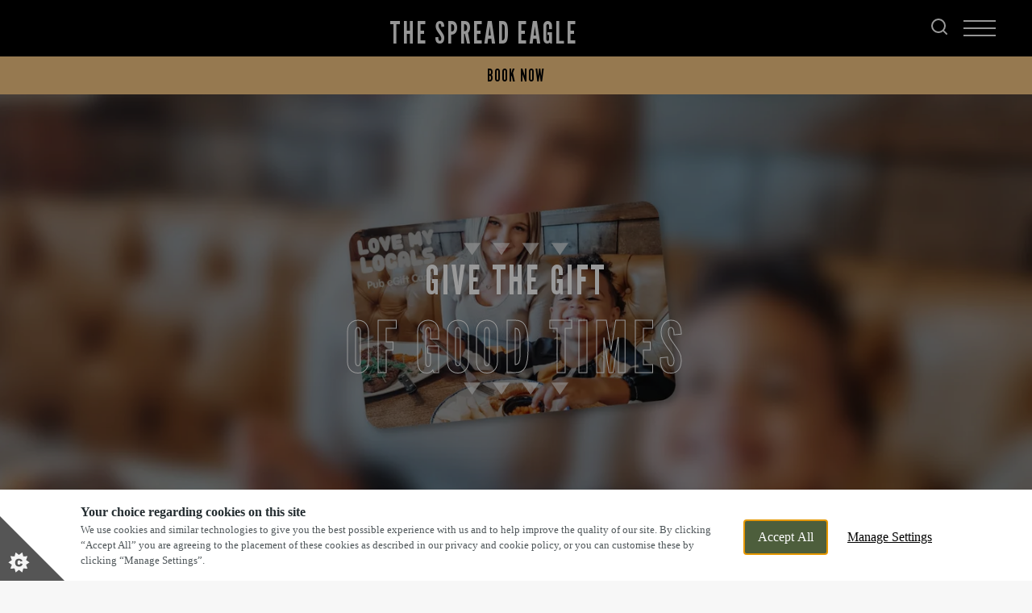

--- FILE ---
content_type: text/html; charset=utf-8
request_url: https://www.spreadeaglepubcorby.co.uk/giftcards
body_size: 74637
content:
<!DOCTYPE html><html lang="en"><head><meta charSet="utf-8"/><meta name="viewport" content="width=device-width"/><title>Marstons</title><meta name="description"/><meta name="robots" content="index, follow, max-snippet:-1, max-image-preview:large, max-video-preview:-1"/><link rel="canonical" href="https://www.spreadeaglepubcorby.co.uk/giftcards"/><meta property="og:locale" content="en_GB"/><meta property="og:type" content="article"/><meta property="og:title"/><meta property="og:description"/><meta property="og:url" content="https://www.spreadeaglepubcorby.co.uk/giftcards"/><meta property="og:site_name" content="The Spread Eagle"/><meta property="article:modified_time" content="2024-06-28T10:15:13+00:00"/><meta name="twitter:card" content="summary_large_image"/><script type="application/ld+json" class="yoast-schema-graph">{"@context":"https://schema.org","@graph":[{"address":{"@type":"PostalAddress","streetAddress":"Oakley Road","addressLocality":"Corby","addressRegion":"Northamptonshire","postalCode":"NN18 8HW","addressCountry":"United Kingdom"},"geo":{"@type":"GeoCoordinates","latitude":"52.46336651","longitude":"-0.731779391"},"openingHours":["Mo 11:00 - 23:00","Tu 11:00 - 23:00","We 11:00 - 23:00","Th 11:00 - 23:00","Fr 11:00 - 23:00","Sa 11:00 - 23:00","Su 11:00 - 23:00"],"telephone":"01536 743368","sameAs":["https://www.facebook.com/453573178158667","",""],"acceptsReservations":"True"}]}</script><link rel="dns-prefetch" href="https://apikeys.civiccomputing.com"/><link rel="dns-prefetch" href="https://cc.cdn.civiccomputing.com"/><link rel="dns-prefetch" href="https://www.googletagmanager.com"/><link rel="dns-prefetch" href="https://www.google-analytics.com"/><link rel="dns-prefetch" href="https://assets.sitescdn.net"/><link crossorigin="anonymous" href="https://p.typekit.net" rel="preconnect"/><link crossorigin="anonymous" href="https://use.typekit.net" rel="preconnect"/><style>
              :root {
                --colour-accent-primary: #d1ddd2;
                --colour-accent-secondary: #bfbfbf;
                --colour-accent-tertiary: ;
                --colour-background: #f7f7f7;
                --colour-core-primary: #000000;
                --colour-core-secondary: #4d5e3c;
                --font-primary: '__Lato_47a102', '__Lato_Fallback_47a102';
                --font-secondary: '__League_Gothic_21d9bd', '__League_Gothic_Fallback_21d9bd';
                --font-tertiary: undefined;
              }
            </style><link rel="icon" type="image/x-icon" href="/favicon.ico"/><script>
              window.dataLayer = window.dataLayer || [];
              function gtag() {dataLayer.push(arguments);}
              gtag("consent", "default", {
                "ad_storage": "denied",
                "ad_user_data" : "denied",
                "ad_personalization": "denied",
                "analytics_storage": "denied",
                "wait_for_update": 500,
              });
        </script><link rel="preload" as="image" href="https://www.spreadeaglepubcorby.co.uk/wp-content/uploads/2023/07/T2-Gift-Card-Page.jpg?format=auto" imageSrcSet="https://www.spreadeaglepubcorby.co.uk/wp-content/uploads/2023/07/T2-Gift-Card-Page.jpg?format=auto&amp;width=375&amp;height=510 375w, https://www.spreadeaglepubcorby.co.uk/wp-content/uploads/2023/07/T2-Gift-Card-Page.jpg?format=auto&amp;width=750&amp;height=1020 750w, https://www.spreadeaglepubcorby.co.uk/wp-content/uploads/2023/07/T2-Gift-Card-Page.jpg?format=auto&amp;width=1125&amp;height=569 1125w, https://www.spreadeaglepubcorby.co.uk/wp-content/uploads/2023/07/T2-Gift-Card-Page.jpg?format=auto&amp;width=1440&amp;height=728 1440w, https://www.spreadeaglepubcorby.co.uk/wp-content/uploads/2023/07/T2-Gift-Card-Page.jpg?format=auto&amp;width=1920&amp;height=971 1920w"/><meta name="next-head-count" content="26"/><link rel="preload" href="/_next/static/css/23837705ef9ad097.css" as="style"/><link rel="stylesheet" href="/_next/static/css/23837705ef9ad097.css" data-n-g=""/><link rel="preload" href="/_next/static/css/f2d7ca90477e59e7.css" as="style"/><link rel="stylesheet" href="/_next/static/css/f2d7ca90477e59e7.css" data-n-p=""/><link rel="preload" href="/_next/static/css/9a212beac9bf3b22.css" as="style"/><link rel="stylesheet" href="/_next/static/css/9a212beac9bf3b22.css" data-n-p=""/><link rel="preload" href="/_next/static/css/58e7d668f1e0b712.css" as="style"/><link rel="stylesheet" href="/_next/static/css/58e7d668f1e0b712.css"/><link rel="preload" href="/_next/static/css/bb19e7c17ced0f22.css" as="style"/><link rel="stylesheet" href="/_next/static/css/bb19e7c17ced0f22.css"/><link rel="preload" href="/_next/static/css/bb72f618d5b16523.css" as="style"/><link rel="stylesheet" href="/_next/static/css/bb72f618d5b16523.css"/><link rel="preload" href="/_next/static/css/92689663ed9a6bed.css" as="style"/><link rel="stylesheet" href="/_next/static/css/92689663ed9a6bed.css"/><link rel="preload" href="/_next/static/css/fc91c6b9d6173a4e.css" as="style"/><link rel="stylesheet" href="/_next/static/css/fc91c6b9d6173a4e.css"/><link rel="preload" href="/_next/static/css/061d63c11a3e7f84.css" as="style"/><link rel="stylesheet" href="/_next/static/css/061d63c11a3e7f84.css"/><link rel="preload" href="/_next/static/css/38daef86891fe360.css" as="style"/><link rel="stylesheet" href="/_next/static/css/38daef86891fe360.css"/><link rel="preload" href="/_next/static/css/0d9bc4ba2bd70b93.css" as="style"/><link rel="stylesheet" href="/_next/static/css/0d9bc4ba2bd70b93.css"/><noscript data-n-css=""></noscript><script defer="" nomodule="" src="/_next/static/chunks/polyfills-78c92fac7aa8fdd8.js"></script><script id="civic-control" src="/civic-cookie.js" type="text/javascript" defer="" data-nscript="beforeInteractive"></script><script defer="" src="/_next/static/chunks/1562.7dd37bd4e539ced9.js"></script><script defer="" src="/_next/static/chunks/280.174c120677dca620.js"></script><script defer="" src="/_next/static/chunks/1608.40081263a3b99533.js"></script><script defer="" src="/_next/static/chunks/4981.6d59beb45cf48037.js"></script><script defer="" src="/_next/static/chunks/8067.01fa78e2cf5f5ce0.js"></script><script defer="" src="/_next/static/chunks/1401.4023f39303ee9bb6.js"></script><script defer="" src="/_next/static/chunks/5212.302335a8352393f7.js"></script><script defer="" src="/_next/static/chunks/9953.74da6f522a6c002d.js"></script><script defer="" src="/_next/static/chunks/1972.e603dbb349918fbe.js"></script><script defer="" src="/_next/static/chunks/3773.d73a89b121464142.js"></script><script defer="" src="/_next/static/chunks/735.fef41f922e77ae8e.js"></script><script defer="" src="/_next/static/chunks/3295.fe4ce21feb82c2a5.js"></script><script defer="" src="/_next/static/chunks/2614.d2a5301a2ce337ae.js"></script><script defer="" src="/_next/static/chunks/7231.3537621a8c6f2302.js"></script><script defer="" src="/_next/static/chunks/5198.79e637ba9e878f42.js"></script><script defer="" src="/_next/static/chunks/631.08087874951dcc6a.js"></script><script defer="" src="/_next/static/chunks/2304.a90c347b32f6c378.js"></script><script defer="" src="/_next/static/chunks/6290.7e359eb787469425.js"></script><script defer="" src="/_next/static/chunks/2759.c31b3b23f83f5db5.js"></script><script src="/_next/static/chunks/webpack-5eee4062826fddb3.js" defer=""></script><script src="/_next/static/chunks/framework-33b78091ebf0eb55.js" defer=""></script><script src="/_next/static/chunks/main-b9ebe9d97197b414.js" defer=""></script><script src="/_next/static/chunks/pages/_app-5faf5d572ca82cc0.js" defer=""></script><script src="/_next/static/chunks/4923-7eaa3058aa69e2c9.js" defer=""></script><script src="/_next/static/chunks/5137-89a60f9ecbf2c5a7.js" defer=""></script><script src="/_next/static/chunks/pages/pubs/%5Bsite%5D/%5B%5B...slug%5D%5D-050ffc21f29ee6e4.js" defer=""></script><script src="/_next/static/BK4YPIECt5eYj0M9cejFs/_buildManifest.js" defer=""></script><script src="/_next/static/BK4YPIECt5eYj0M9cejFs/_ssgManifest.js" defer=""></script></head><body><noscript><iframe title="GTM-TP9TSVG" src="https://www.googletagmanager.com/ns.html?id=GTM-TP9TSVG" height="0" width="0" style="display:none;visibility:hidden"></iframe></noscript><div id="__next"><header class="Header_header__bNjej" data-template="t2" data-format="community-food" data-visible-notice="false"><div class="T2Header_headerBar____FKZ Header_headerBar__wMSo9" data-with-notice="false"><div class="T2Header_left__9Pv_k Header_left__AmNvR"><div class="T2Header_logoContainer__EdaRc"><a class="font-secondary pub-title T2Header_title__n2oP4 Header_title__VXrUR text-clamp-xs" data-theme="community-food" href="/"><span>The Spread Eagle</span></a></div><div class="Header_searchContainer__MPMG4"><a aria-label="Search Results Page" href="/results?query=&amp;context=%7B%22pub%22%3A%2291845%22%7D&amp;verticalUrl=faqs.html"><svg xmlns="http://www.w3.org/2000/svg" width="20" height="20" fill="none"><g stroke="#fff" stroke-linecap="round" stroke-linejoin="round" stroke-width="2"><path d="M9 17A8 8 0 1 0 9 1a8 8 0 0 0 0 16ZM19 19l-4.35-4.35"></path></g></svg></a></div><div class="Header_headerRegion__apu8f Header_height100__tA8ue Header_headerButtons__C6U0d" data-desktop="true"><div class="HeaderButtons_buttons__j3Ac_ HeaderButtons_bookNowIncluded__SY411 undefined" data-template="t2"><a class="font-secondary text-l button-header-campaign HeaderButtons_campaign__mhawb" href="/valentines"><span>Valentine&#8217;s Day</span></a><button class="button-header-modal HeaderButtons_modalTrigger__AwRql font-secondary text-l"><span>Book Now</span></button></div></div></div><nav aria-label="Main" data-orientation="horizontal" dir="ltr" class="T2HeaderMenu_navigation__7ixie Header_navigation__kDU1e"><button type="button" aria-haspopup="dialog" aria-expanded="false" aria-controls="radix-:Rb9e6:" data-state="closed" aria-label="Modal Trigger Button" class="T2HeaderMenu_menuTrigger___FMDH Header_menuTrigger__1iyz5"><span><span class="T2HeaderMenu_burgerMenu__HDuFx"></span><ul class="reset Header_desktopLinksList__wOFHQ"><li class="HeaderDesktopItem_menuItem__8HE4Q undefined"><a class="font-secondary HeaderDesktopItem_menuLink__4If5f" href="/menus">Menus</a></li><li class="HeaderDesktopItem_menuItem__8HE4Q undefined"><a class="font-secondary HeaderDesktopItem_menuLink__4If5f" href="/offers">Offers</a></li><li class="HeaderDesktopItem_menuItem__8HE4Q undefined"><a class="font-secondary HeaderDesktopItem_menuLink__4If5f" href="/whats-on">What&#x27;s On</a></li></ul></span></button></nav></div><div class="headerPromo PromoNav_promoNav__PR6lf Header_promoNav__I6mOf" data-template="t2"><div class="HeaderButtons_buttons__j3Ac_ HeaderButtons_bookNowIncluded__SY411 undefined" data-template="t2"><a class="font-secondary text-l button-header-campaign HeaderButtons_campaign__mhawb" href="/valentines"><span>Valentine&#8217;s Day</span></a><button class="button-header-modal HeaderButtons_modalTrigger__AwRql font-secondary text-l"><span>Book Now</span></button></div></div></header><main data-template="t2" data-theme="community-food"><!--$--><section class="Blocks_wrapper__62Zjo" data-layout="t2_main_banner" data-next-layout="t2_content" data-position="1"><div class="container flush"><div class="T2InfoBar_infoBar__tcIPD" data-format="community-food"><div class="T2InfoBar_infoContainer__YRrPl"><div class="T2InfoBar_addressBox__xSu1i"><svg xmlns="http://www.w3.org/2000/svg" width="17.13" height="20.714" title="Location Map Pin Icon"><g fill="none" stroke="#535e40" stroke-linecap="round" stroke-linejoin="round" data-name="Icon feather-map-pin"><path d="M16.63 8.565c0 6.273-8.065 11.649-8.065 11.649S.5 14.838.5 8.565a8.065 8.065 0 1 1 16.13 0Z" data-name="Path 62"></path><path d="M11.399 8.601a2.833 2.833 0 1 1-2.834-2.833 2.833 2.833 0 0 1 2.834 2.833Z" data-name="Path 63"></path></g></svg><a href="/our-pub?scroll=7">Oakley Road, Corby, Northamptonshire, NN18 8HW</a></div><a href="tel:01536 743368" class="T2InfoBar_phoneBox__WhCFu"><svg xmlns="http://www.w3.org/2000/svg" width="19.964" height="20.002" title="Telephone Icon"><g data-name="Group 1753"><path fill="none" stroke="#000" stroke-linecap="round" stroke-linejoin="round" d="M19.463 14.725v2.86a1.907 1.907 0 0 1-2.078 1.907 18.868 18.868 0 0 1-8.228-2.927 18.592 18.592 0 0 1-5.724-5.72A18.868 18.868 0 0 1 .509 2.578 1.907 1.907 0 0 1 2.406.5h2.86a1.907 1.907 0 0 1 1.907 1.64 12.242 12.242 0 0 0 .667 2.679 1.907 1.907 0 0 1-.429 2.012L6.2 8.042a15.255 15.255 0 0 0 5.721 5.721l1.212-1.212a1.907 1.907 0 0 1 2.012-.429 12.242 12.242 0 0 0 2.679.667 1.907 1.907 0 0 1 1.639 1.936Z" data-name="Icon feather-phone"></path></g></svg><span>01536 743368</span></a><div class="T2InfoBar_openTimeBox__KzzLB"><svg xmlns="http://www.w3.org/2000/svg" width="17.466" height="17.466" title="Clock Icon"><g fill="none" stroke="#535e40" stroke-linecap="round" stroke-linejoin="round" data-name="Icon feather-clock"><path d="M16.966 8.733A8.233 8.233 0 1 1 8.733.5a8.233 8.233 0 0 1 8.233 8.233Z" data-name="Path 491"></path><path d="M8.733 3.793v4.94l3.293 1.647" data-name="Path 492"></path></g></svg><a href="/our-pub?scroll=7"><span class="text-bold PubOpenTime_openText__s8UpH">Currently Closed<!-- --> </span><span class="PubOpenTime_openTime__10d2Z">We open at<!-- --> <svg xmlns="http://www.w3.org/2000/svg" width="16.941" height="10.93" title="Right Arrow Icon"><g fill="none" stroke="#000" stroke-linecap="round" stroke-linejoin="round" data-name="Icon feather-arrow-right"><path d="M.5 5.465h15.941" data-name="Path 64"></path><path d="m11.684.707 4.758 4.758-4.758 4.758" data-name="Path 65"></path></g></svg></span></a></div></div><div class="T2InfoBar_searchContainer__DTUSW"><a aria-label="Search Results Page" href="/results?query=&amp;context=%7B%22pub%22%3A%2291845%22%7D&amp;verticalUrl=faqs.html"><svg xmlns="http://www.w3.org/2000/svg" width="17.694" height="17.694"><g fill="none" stroke="currentColor" stroke-linecap="round" stroke-linejoin="round" data-name="Icon feather-search"><path d="M15.155 7.828A7.328 7.328 0 1 1 7.828.5a7.328 7.328 0 0 1 7.328 7.328Z" data-name="Path 715"></path><path d="m16.987 16.987-3.984-3.984" data-name="Path 716"></path></g></svg></a></div></div><div class="T2MainBannerBlock_control__OwXVR" role="button" tabindex="0" aria-label="Scroll down"><span class="text-s undefined">Scroll</span><svg xmlns="http://www.w3.org/2000/svg" width="67.5" height="11.414" title="Scroll Arrow Icon"><g fill="none" stroke="currentColor" data-name="Group 1886"><path d="M0 5.707h67"></path><path stroke-linecap="round" stroke-linejoin="round" d="m62 10.707 5-5-5-5"></path><path stroke-linecap="round" stroke-linejoin="round" d="m59.675 9.358 3.651-3.651-3.651-3.649"></path></g></svg></div><div class="T2MainBannerBlock_media__oOImM"><div class="swiper T2MainBannerBlock_slider__yGx9l"><div class="swiper-wrapper"><div class="swiper-slide T2MainBannerBlock_slide__SjttZ"><div class="T2MainBannerBlock_content__TlAbk"><div class="T2MainBannerBlock_title__CdupO"><svg xmlns="http://www.w3.org/2000/svg" viewBox="0 0 129 15" title="Set of Triangles Icon"><g fill="currentColor" data-name="Decoration top" opacity="0.601"><path d="M118.5 15 108 0h21Z" data-name="Polygon 4"></path><path d="M82.5 15 72 0h21Z" data-name="Polygon 3"></path><path d="M46.5 15 36 0h21Z" data-name="Polygon 2"></path><path d="M10.5 15 0 0h21Z" data-name="Polygon 1"></path></g></svg><h1><span class="font-secondary T2MainBannerBlock_subheading___nZuB">Give the Gift</span> <span class="stencil font-secondary T2MainBannerBlock_heading__JTKAY">of Good Times</span></h1><svg xmlns="http://www.w3.org/2000/svg" viewBox="0 0 129 15" title="Set of Triangles Icon"><g fill="currentColor" data-name="Decoration top" opacity="0.601"><path d="M118.5 15 108 0h21Z" data-name="Polygon 4"></path><path d="M82.5 15 72 0h21Z" data-name="Polygon 3"></path><path d="M46.5 15 36 0h21Z" data-name="Polygon 2"></path><path d="M10.5 15 0 0h21Z" data-name="Polygon 1"></path></g></svg></div></div><div class="T2MainBannerBlock_overlay__kfb28"></div><img class="T2MainBannerBlock_image__2wNnU" src="https://www.spreadeaglepubcorby.co.uk/wp-content/uploads/2023/07/T2-Gift-Card-Page.jpg?format=auto" srcSet="https://www.spreadeaglepubcorby.co.uk/wp-content/uploads/2023/07/T2-Gift-Card-Page.jpg?format=auto&amp;width=375&amp;height=510 375w, https://www.spreadeaglepubcorby.co.uk/wp-content/uploads/2023/07/T2-Gift-Card-Page.jpg?format=auto&amp;width=750&amp;height=1020 750w, https://www.spreadeaglepubcorby.co.uk/wp-content/uploads/2023/07/T2-Gift-Card-Page.jpg?format=auto&amp;width=1125&amp;height=569 1125w, https://www.spreadeaglepubcorby.co.uk/wp-content/uploads/2023/07/T2-Gift-Card-Page.jpg?format=auto&amp;width=1440&amp;height=728 1440w, https://www.spreadeaglepubcorby.co.uk/wp-content/uploads/2023/07/T2-Gift-Card-Page.jpg?format=auto&amp;width=1920&amp;height=971 1920w" width="375" height="510" alt=" "/></div></div></div></div></div><div class="container flush SeasonalStripBar_stripBar__tT8d0" data-template="t2" data-format="community-food"><div class="SeasonalStripBar_bar__WRTRj"></div></div></section><section class="Blocks_wrapper__62Zjo" data-prev-layout="t2_main_banner" data-layout="t2_content" data-next-layout="large_promo" data-position="2"><div class="container flush no-padding T2TextBlock_container__9k9uU T2TextBlock_withoutFacilities__OenEA  T2TextBlock_withDmn__uAwZB"><div class="T2TextBlock_content__5OGsg"><div class="T2TextBlock_contentInner__strmB"><h2><span class="font-primary T2TextBlock_subheading__ympul">The perfect gift is just a few clicks away...</span></h2><div class="multiline undefined"><p>Give the gift of good food, good times and good company – all from one little e-gift card.</p>
<p>From burgers and beers to curries and cocktails, the Love My Locals e-gift card delivers it all. Best of all, they can use it at over 1,000 pubs and bars across the UK!</p>
<p>Order yours in a few clicks from the Love My Locals site today.</p>
<p>Looking to order in bulk? Contact us on contactus@marstons.co.uk</p>
</div></div></div></div></section><section class="Blocks_wrapper__62Zjo" data-prev-layout="t2_content" data-layout="large_promo" data-next-layout="slim_promo" data-position="3"></section><section class="Blocks_wrapper__62Zjo" data-prev-layout="large_promo" data-layout="slim_promo" data-next-layout="t2_text_media" data-position="4"></section><section class="Blocks_wrapper__62Zjo" data-prev-layout="slim_promo" data-layout="t2_text_media" data-next-layout="t2_pubs_nearby" data-position="5"></section><section class="Blocks_wrapper__62Zjo" data-prev-layout="t2_text_media" data-layout="t2_pubs_nearby" data-position="6"><div class="container flush T2PubsNearbyBlock_container__a1ran"><div class="title-divider"><h3 class="font-secondary title-divider-heading"><span class="title-divider-text">Pubs Nearby</span></h3><div class="title-divider-graphic"><svg xmlns="http://www.w3.org/2000/svg" viewBox="0 0 129 15" title="Set of Triangles Icon"><g fill="currentColor" data-name="Decoration top" opacity="0.601"><path d="M118.5 15 108 0h21Z" data-name="Polygon 4"></path><path d="M82.5 15 72 0h21Z" data-name="Polygon 3"></path><path d="M46.5 15 36 0h21Z" data-name="Polygon 2"></path><path d="M10.5 15 0 0h21Z" data-name="Polygon 1"></path></g></svg></div></div><div class="swiper PubsNearby_swiperSlider__gZV3Y"><div class="swiper-wrapper"></div></div></div></section><!--/$--><div class="Toastify"></div></main><footer class="Footer_footer__l_IPH Footer_footerSpacing__GM1cu"><section class="container flush padded PubSection_wrapper__4oA5J PubSection_fourColumns__Y4i17" data-template="t2" data-theme="community-food"><div class="PubSection_item__ou9rM"><div class="PubSection_logoContainer__hKnWs"><a class="font-secondary pub-title text-clamp-xs PubSection_pubName__wonut" href="/"><span>The Spread Eagle</span></a></div><div class="PubSection_social__Xxac2"><a href="https://www.facebook.com/453573178158667" target="_blank" rel="noreferrer" class="PubSection_socialLink__CEVqe"><svg xmlns="http://www.w3.org/2000/svg" width="12.823" height="22.495" title="Facebook Icon"><path fill="none" stroke="#d1ddd2" stroke-linecap="round" stroke-linejoin="round" d="M12.322.5H9.1a5.374 5.374 0 0 0-5.374 5.374V9.1H.5v4.3h3.224V22h4.3v-8.6h3.224l1.075-4.3h-4.3V5.874A1.075 1.075 0 0 1 9.1 4.8h3.224Z" data-name="Icon feather-facebook"></path></svg></a></div></div><div class="PubSection_item__ou9rM"><h4 class="font-secondary text-l PubSection_contactHeading__WAM80">Find Us</h4><address class="PubContactInfo_address__0HRb_"><span>Oakley Road, Corby, Northamptonshire, NN18 8HW</span><a href="tel:01536 743368">01536 743368</a><a href="mailto:spreadeagle.corby@marstons.co.uk">spreadeagle.corby@marstons.co.uk</a></address></div><div class="PubSection_item__ou9rM" data-section="opentimes"><h4 class="font-secondary text-l PubSection_heading__jVhO6">Opening Times</h4><ul class="reset"><li class="pubTimesList"><span class="pubTimesDay">Monday</span>11am-11pm</li><li class="pubTimesList"><span class="pubTimesDay">Tuesday</span>11am-11pm</li><li class="pubTimesList"><span class="pubTimesDay">Wednesday</span>11am-11pm</li><li class="pubTimesList"><span class="pubTimesDay">Thursday</span>11am-11pm</li><li class="pubTimesList"><span class="pubTimesDay">Friday</span>11am-11pm</li><li class="pubTimesList"><span class="pubTimesDay">Saturday</span>11am-11pm</li><li class="pubTimesList"><span class="pubTimesDay">Sunday</span>11am-11pm</li></ul></div><div class="PubSection_item__ou9rM"><h4 class="font-secondary text-l PubSection_heading__jVhO6">Food Service Times</h4><ul class="reset"><li class="pubTimesList"><span class="pubTimesDay">Monday</span>12pm-8pm</li><li class="pubTimesList"><span class="pubTimesDay">Tuesday</span>12pm-8pm</li><li class="pubTimesList"><span class="pubTimesDay">Wednesday</span>12pm-8pm</li><li class="pubTimesList"><span class="pubTimesDay">Thursday</span>12pm-8pm</li><li class="pubTimesList"><span class="pubTimesDay">Friday</span>12pm-8pm</li><li class="pubTimesList"><span class="pubTimesDay">Saturday</span>12pm-8pm</li><li class="pubTimesList"><span class="pubTimesDay">Sunday</span>12pm-8pm</li></ul></div></section><section class="container flush padded CorporateSection_wrapper__o5KXg" data-template="t2" data-theme="community-food"><div class="CorporateSection_top__OcPfI"><svg xmlns="http://www.w3.org/2000/svg" id="marstons-logo_svg__uuid-bf2397f7-4149-424f-afe5-4ce004200999" viewBox="0 0 170.08 26.56" class="CorporateSection_logo__BFOaH" title="Marstons Logo"><defs><style>.marstons-logo_svg__uuid-2cde43db-c061-4604-9139-966df70f0bac{fill:currentColor}</style></defs><path d="M13.28 2.09c-2.99 0-5.8 1.16-7.92 3.28C1 9.73 1 16.83 5.36 21.2c2.11 2.11 4.93 3.28 7.92 3.28s5.8-1.16 7.92-3.28c4.36-4.36 4.36-11.47 0-15.83a11.143 11.143 0 0 0-7.92-3.28Zm2.11 11.2 3.8 4.77 2.07.19-3.01 3.01-.19-2.07-4.77-3.8-4.77 3.8-.19 2.07-3.01-3.01 2.07-.19 3.8-4.77v-.02L7.39 8.5l-2.07-.19L8.33 5.3l.19 2.07 4.77 3.8 4.77-3.8.19-2.07 3.01 3.01-2.07.19-3.8 4.77v.02Z" class="marstons-logo_svg__uuid-2cde43db-c061-4604-9139-966df70f0bac"></path><path d="m11.64 13.28 1.64-1.64 1.641 1.64-1.64 1.64z" class="marstons-logo_svg__uuid-2cde43db-c061-4604-9139-966df70f0bac"></path><path d="M25.94 9.28C23.74 2.3 16.26-1.59 9.28.62 2.3 2.82-1.59 10.3.62 17.28c2.2 6.98 9.68 10.87 16.66 8.67 6.98-2.2 10.87-9.68 8.66-16.66Zm-4.19 12.47c-2.34 2.34-5.4 3.51-8.47 3.51s-6.13-1.17-8.47-3.51C.14 17.07.14 9.49 4.81 4.81c2.34-2.33 5.41-3.5 8.47-3.5s6.13 1.17 8.47 3.51c4.68 4.68 4.68 12.26 0 16.94ZM85.44 13.7c.99-.43 1.71-.99 2.23-1.68.56-.73.84-1.59.84-2.58 0-.61-.1-1.16-.29-1.65-.29-.83-.85-1.49-1.69-2-1.28-.77-3.13-1.15-5.67-1.15h-6.67v.15l.82 1.17v13.39l-1.29 2.42v.15h7.25v-.15l-1.29-2.42v-4.82h.45c.12 0 .26 0 .42-.01.16 0 .41-.02.74-.04l2.75 5.58.53 1.87h5.71v-.15l-1.9-2.52-2.94-5.55Zm-2.5-1.12c-.53.61-1.44.92-2.5.92-.12 0-.24 0-.35-.01-.12 0-.25-.02-.4-.04V5.67h.81c.98 0 1.86.36 2.42 1.09.55.72.89 1.74.89 3.05 0 1.23-.32 2.15-.85 2.76ZM103.83 10.22h.25l3.79-4.55h1.74v13.68l-.82 2.42v.15h6.31v-.15l-.82-2.42V5.67h1.74l3.78 4.55h.26V4.64h-16.23v5.58zM169.06 13.45c-.68-.86-1.79-1.57-3.32-2.14l-1.92-.73c-.98-.37-1.7-.79-2.17-1.26s-.71-1.01-.71-1.61.22-1.09.66-1.45c.44-.36 1.01-.54 1.72-.54 1.03 0 2.02.41 2.98 1.22.96.82 1.75 1.91 2.37 3.29h.25V4.64h-5.25c-1.93 0-3.48.48-4.64 1.45-1.16.97-1.74 2.25-1.74 3.85 0 1.2.34 2.24 1.02 3.14.68.9 1.62 1.58 2.81 2.03l1.92.73c1.16.44 2.01.93 2.56 1.46.72.71 1.11 1.93.39 2.77-.8.93-2.24.97-3.33.57-2.31-.85-4.04-3.18-4.93-5.35h-.25v6.64h7.44c1.24 0 2.48-.4 3.41-1.22l.02-.02c1.15-1.03 1.73-2.39 1.73-4.09 0-1.24-.34-2.3-1.02-3.15ZM150.9 4.79l.62 2.41v9.15l-7.71-11.71H138.37v.15l1.48 2.41v12.18l-.61 2.39v.15h2.83v-.15l-.62-2.4V9.78l7.99 12.14h3.67V7.2l.63-2.41v-.15h-2.84v.15zM157.58 4.64h-2.71v3.48h1.43l1.28-3.33v-.15z" class="marstons-logo_svg__uuid-2cde43db-c061-4604-9139-966df70f0bac"></path><path d="M129.67 4.34h-.1c-5.86.05-9.21 4.03-9.21 8.95s3.35 8.9 9.21 8.94.03 0 .05 0h.05c5.86-.05 9.21-4.03 9.21-8.95s-3.35-8.9-9.21-8.94Zm-.05 16.24c-2.26-.04-4.45-2.89-4.45-7.3s2.18-7.25 4.45-7.3c2.26.04 4.45 2.89 4.45 7.3s-2.18 7.25-4.45 7.3ZM99.49 11.3l-1.92-.73c-.98-.37-1.7-.79-2.17-1.26s-.71-1.01-.71-1.61.22-1.09.66-1.45c.44-.36 1.01-.54 1.72-.54 1.03 0 2.02.41 2.98 1.22.96.82 1.75 1.91 2.37 3.29h.25V4.64h-5.25c-1.93 0-3.48.48-4.64 1.45-1.16.97-1.74 2.25-1.74 3.85 0 1.2.34 2.24 1.02 3.14.68.9 1.62 1.58 2.81 2.03l1.92.73c1.16.44 2.01.93 2.56 1.46.72.71 1.11 1.93.39 2.77-.8.93-2.24.97-3.33.57-2.31-.85-4.04-3.18-4.93-5.35h-.25v6.64h7.44c1.24 0 2.48-.4 3.41-1.22l.02-.02c1.15-1.03 1.73-2.39 1.73-4.09 0-1.24-.34-2.3-1.02-3.15-.68-.86-1.79-1.57-3.32-2.14ZM52.84 5.96v.01l.75-1.18v-.15h-5.28L44 15.25 39.41 4.64h-4.87v.15l.38.89-.69 13.69-.64 2.4v.15h2.8v-.15l-.57-2.4.53-10.39 5.54 12.79h.73l5.67-13.85.75 11.43-.82 2.42v.15h6.31v-.15l-.82-2.42-.87-13.39zM64.71 4.64h-1.26l-1.96 4.45-2.38 5.41-2.14 4.85-1.77 2.42v.15H59v-.15l-.59-1.73 1.41-3.21h5.12L66 19.35l-.82 2.42v.15h7.83v-.15l-1.77-2.42L64.7 4.64Zm-4.43 11.15 2.15-4.88 2.06 4.88h-4.21Z" class="marstons-logo_svg__uuid-2cde43db-c061-4604-9139-966df70f0bac"></path></svg><div class="Accordion_root__MlkCA undefined" data-orientation="vertical"><div data-state="closed" data-orientation="vertical" class="CorporateSection_accordionItem__4XjPA"><h4 class="CorporateSection_accordionHeading__zpNmW" data-orientation="vertical" data-state="closed"><button type="button" aria-controls="radix-:R77m6:" aria-expanded="false" data-state="closed" data-orientation="vertical" id="radix-:R37m6:" class="Accordion_trigger__sS1lm CorporateSection_accordionTrigger__eBNuv" tabindex="0" data-radix-collection-item=""><span class="text-s text-bold">Explore Marston&#x27;s:</span></button></h4><div data-state="closed" id="radix-:R77m6:" role="region" aria-labelledby="radix-:R37m6:" data-orientation="vertical" class="Accordion_content__eqPAc CorporateSection_accordionContent__43tYm" data-pristine="true" style="--radix-accordion-content-height:var(--radix-collapsible-content-height);--radix-accordion-content-width:var(--radix-collapsible-content-width)"><ul class="reset CorporateSection_list__hbZmu"><li><a href="https://www.marstonspubs.co.uk/pubs/finder/" target="_blank" rel="noreferrer" class="text-s link">Find Other Marston&#x27;s Pubs</a></li><li><a href="https://www.marstonsinns.co.uk" target="_blank" rel="noreferrer" class="text-s link">Marston&#x27;s Inns</a></li><li><a href="https://www.marstonspubs.co.uk" target="_blank" rel="noreferrer" class="text-s link">Marston&#x27;s</a></li><li><a href="https://www.marstonscareers.co.uk" target="_blank" rel="noreferrer" class="text-s link">Careers</a></li></ul><a class="text-s link CorporateSection_footerCampaign__v8TVS" href="/giftcards">Gift Cards</a></div></div></div></div><div class="CorporateSection_bottom__BIbOt CorporateSection_bottomSpacing__3C6_E"><ul class="reset CorporateSection_docLinks__q_hmV"><li><a class="text-xs link" href="/privacy-policy">Privacy Policy</a></li><li><a class="text-xs link" href="/terms-conditions">Terms &amp; Conditions</a></li><li><a href="https://www.marstonspubs.co.uk/contact/terms-of-use/" class="text-xs link" rel="noreferrer" target="_blank">Terms Of Use</a></li><li><a href="https://www.marstonspubs.co.uk/contact/accessibility/" target="_blank" rel="noreferrer" class="text-xs link">Accessibility</a></li><li><a href="https://www.marstonspubs.co.uk/contact" target="_blank" rel="noreferrer" class="text-xs link">Feedback</a></li><li><a class="text-xs link" href="/faqs">FAQs</a></li></ul><a href="https://www.propeller.co.uk" target="_blank" rel="noreferrer" class="text-xs link CorporateSection_citation__xwzk0">by propeller</a></div></section></footer></div><script id="__NEXT_DATA__" type="application/json">{"props":{"pageProps":{"dehydratedState":{"mutations":[],"queries":[{"state":{"data":{"id":20099,"date":"2024-06-11T09:39:16","date_gmt":"2024-06-11T09:39:16","guid":{"rendered":"http://localhost/pubs/spread-eagle-5/giftcards"},"modified":"2024-06-28T10:15:13","modified_gmt":"2024-06-28T10:15:13","slug":"giftcards","status":"publish","type":"pubs","link":"https://www.spreadeaglepubcorby.co.uk/pubs/spread-eagle-5/giftcards","title":{"rendered":"Gift Cards"},"parent":1481,"menu_order":0,"template":"t2-gift-cards","meta":{"_acf_changed":false},"class_list":["post-20099","pubs","type-pubs","status-publish","hentry"],"acf":{"global":{"settings":{"phc":"91845"}},"blocks":{"":null,"t2_main_banner_block":{"subheading":"","heading":"","button":{"link_text":"","link_url":""},"setVideo":false,"gallery":[{"image":"https://www.spreadeaglepubcorby.co.uk/wp-content/uploads/2023/07/T2-Gift-Card-Page.jpg","mobileImage":false,"subtitle":"Give the Gift","title":"of Good Times","galleryButton":{"link_text":"","link_url":""}}],"video":{"enableVideo":false,"videoPlayer":"youtube","videoId":"","fallbackImage":false},"hideStripBar":false,"hideScroll":false},"t2_content_block":{"hideWidget":false,"showApiFlowWidget":false,"subheading":"The perfect gift is just a few clicks away...","heading":"","text":"\u003cp\u003eGive the gift of good food, good times and good company \u0026#8211; all from one little e-gift card.\u003c/p\u003e\n\u003cp\u003eFrom burgers and beers to curries and cocktails, the Love My Locals e-gift card delivers it all. Best of all, they can use it at over 1,000 pubs and bars across the UK!\u003c/p\u003e\n\u003cp\u003eOrder yours in a few clicks from the Love My Locals site today.\u003c/p\u003e\n\u003cp\u003eLooking to order in bulk? Contact us on contactus@marstons.co.uk\u003c/p\u003e\n","buttons":[{"link_text":"","link_url":"https://www.lovemylocals.co.uk/"}]},"large_promo_block":{"largePromoImage":false,"largePromoHeadingTop":"","largePromoHeadingBottom":"","largePromoContent":"","largePromoButtons":false,"largePromoVideo":{"enableVideo":false,"videoPlayer":"youtube","videoId":"","fallbackImage":false},"reversePromo":false},"slim_promo_block":{"promoImage":false,"promoHeading":"","promoText":"","buttons":false,"promoReverse":false},"t2_text_media_block":{"title":"","text":"\u003cp\u003eIf you\u0026#8217;re looking to find one of the over 1,000 pubs and bars where you can redeem your e-gift card, simply take a look at our \u003ca title=\"Pub Finder\" href=\"https://www.lovemylocals.co.uk/\"\u003ePub Finder.\u003c/a\u003e\u003c/p\u003e\n\u003cp\u003eIf you need to \u003ca title=\"Check Your Balance\" href=\"https://giftcard.lovemylocals.com/check-balance/\" target=\"_blank\" rel=\"noopener\"\u003eCheck Your Balance\u003c/a\u003e, make sure you have your e-gift card to hand to easily check it on the Love My Locals site.\u003c/p\u003e\n\u003cp\u003eCan\u0026#8217;t find what you need? Check out our e-gift card \u003ca title=\"FAQs\" href=\"https://www.lovemylocals.co.uk/faqs\" target=\"_blank\" rel=\"noopener\"\u003eFAQs\u003c/a\u003e for further help.\u003c/p\u003e\n","buttons":[{"link_text":"","link_url":"https://giftcard.lovemylocals.co.uk/check-balance/"},{"link_text":"Pub Finder","link_url":"https://www.lovemylocals.co.uk/"}],"gallery":[{"image":"https://www.spreadeaglepubcorby.co.uk/wp-content/uploads/2023/07/Gift-Card-Content-block.jpg"}],"reverseLayout":false},"t2_pubs_nearby_block":{"":null}}},"yoast_head":"\u003c!-- This site is optimized with the Yoast SEO plugin v20.13 - https://yoast.com/wordpress/plugins/seo/ --\u003e\n\u003ctitle\u003eMarstons\u003c/title\u003e\n\u003cmeta name=\"robots\" content=\"index, follow, max-snippet:-1, max-image-preview:large, max-video-preview:-1\" /\u003e\n\u003clink rel=\"canonical\" href=\"https://www.spreadeaglepubcorby.co.uk/giftcards\" /\u003e\n\u003cmeta property=\"og:locale\" content=\"en_GB\" /\u003e\n\u003cmeta property=\"og:type\" content=\"article\" /\u003e\n\u003cmeta property=\"og:url\" content=\"https://www.spreadeaglepubcorby.co.uk/giftcards\" /\u003e\n\u003cmeta property=\"og:site_name\" content=\"The Spread Eagle\" /\u003e\n\u003cmeta property=\"article:modified_time\" content=\"2024-06-28T10:15:13+00:00\" /\u003e\n\u003cmeta name=\"twitter:card\" content=\"summary_large_image\" /\u003e\n\u003cscript type=\"application/ld+json\" class=\"yoast-schema-graph\"\u003e{\"@context\":\"https://schema.org\",\"@graph\":[{\"address\":{\"@type\":\"PostalAddress\",\"streetAddress\":\"Oakley Road\",\"addressLocality\":\"Corby\",\"addressRegion\":\"Northamptonshire\",\"postalCode\":\"NN18 8HW\",\"addressCountry\":\"United Kingdom\"},\"geo\":{\"@type\":\"GeoCoordinates\",\"latitude\":\"52.46336651\",\"longitude\":\"-0.731779391\"},\"openingHours\":[\"Mo 11:00 - 23:00\",\"Tu 11:00 - 23:00\",\"We 11:00 - 23:00\",\"Th 11:00 - 23:00\",\"Fr 11:00 - 23:00\",\"Sa 11:00 - 23:00\",\"Su 11:00 - 23:00\"],\"telephone\":\"01536 743368\",\"sameAs\":[\"https://www.facebook.com/453573178158667\",\"\",\"\"],\"acceptsReservations\":\"True\"}]}\u003c/script\u003e\n\u003c!-- / Yoast SEO plugin. --\u003e","yoast_head_json":{"title":"Marstons","robots":{"index":"index","follow":"follow","max-snippet":"max-snippet:-1","max-image-preview":"max-image-preview:large","max-video-preview":"max-video-preview:-1"},"canonical":"https://www.spreadeaglepubcorby.co.uk/giftcards","og_locale":"en_GB","og_type":"article","og_url":"https://www.spreadeaglepubcorby.co.uk/giftcards","og_site_name":"The Spread Eagle","article_modified_time":"2024-06-28T10:15:13+00:00","twitter_card":"summary_large_image","schema":{"@context":"https://schema.org","@graph":[{"address":{"@type":"PostalAddress","streetAddress":"Oakley Road","addressLocality":"Corby","addressRegion":"Northamptonshire","postalCode":"NN18 8HW","addressCountry":"United Kingdom"},"geo":{"@type":"GeoCoordinates","latitude":"52.46336651","longitude":"-0.731779391"},"openingHours":["Mo 11:00 - 23:00","Tu 11:00 - 23:00","We 11:00 - 23:00","Th 11:00 - 23:00","Fr 11:00 - 23:00","Sa 11:00 - 23:00","Su 11:00 - 23:00"],"telephone":"01536 743368","sameAs":["https://www.facebook.com/453573178158667","",""],"acceptsReservations":"True"}]}},"miles":0,"page_data":{"banners":null,"campaigns":{"footer_navigation":null,"open_navigation":{"id":55111,"slug":"cool-hand-cup","title":{"rendered":"Cool Hand Cup"},"acf":{"blocks":[{"acf_fc_layout":"t2_main_banner","subheading":"","heading":"","button":{"link_text":"","link_url":""},"setVideo":false,"gallery":[{"image":"https://www.spreadeaglepubcorby.co.uk/wp-content/uploads/2025/01/CHC-Web-banner-2-1.jpg","mobileImage":"https://www.spreadeaglepubcorby.co.uk/wp-content/uploads/2025/01/CHC-Web-banner-1640x1440-2.jpg","subtitle":"PLAY IN LUKE HUMPHRIES'","title":"COOL HAND CUP","galleryButton":{"link_text":"Find out more!","link_url":""}}],"video":{"enableVideo":false,"videoPlayer":"youtube","videoId":"","fallbackImage":false},"hideStripBar":false,"hideScroll":false},{"acf_fc_layout":"t2_content","hideWidget":true,"showApiFlowWidget":false,"subheading":"","heading":"We’re on the hunt for the UK’s best darts teams, could you be one of them?","text":"\u003cp\u003eThis \u003cstrong\u003eFebruary\u003c/strong\u003e we’re giving you and your mates the chance to win \u003cstrong\u003e£10,000\u003c/strong\u003e and play a game of darts against Multiple Darts Major Winner \u003cstrong\u003eLuke Humphries\u003c/strong\u003e, in \u003cstrong\u003eThe Cool Hand Cup! \u003c/strong\u003e\u003c/p\u003e\n\u003cp\u003eThe tournament will be a \u003cstrong\u003efour-week Round Robin League of 501\u003c/strong\u003e, where each team in their local will throw to be crowned pub champion.\u003c/p\u003e\n\u003cp\u003eThe winning team from the pub league will progress to the Regional Final, then each regional winner will have the opportunity to compete at the Grand Final!\u003c/p\u003e\n\u003cp\u003eIf you think you’ve got what it takes, then this is your chance to make your mark! Nominate your captain and sign up your team of four players now, we’ll see you at the oche!\u003c/p\u003e\n","buttons":false},{"acf_fc_layout":"darts_form","formHeading":"Register Now","formName":"Cool Hand Cup","image":"https://www.spreadeaglepubcorby.co.uk/wp-content/uploads/2025/01/Cool-Hand-Cup-Banner.png"},{"acf_fc_layout":"t2_text_media","title":"The Tournament","text":"\u003cp\u003eFour-week Round Robin League.\u003c/p\u003e\n\u003cp\u003eBest of 3 legs using 501 SIDO format.\u003c/p\u003e\n\u003cp\u003eEach team member must play a leg.\u003c/p\u003e\n\u003cp\u003ePlayers must check out on a double or bullseye.\u003c/p\u003e\n\u003cp\u003eThe team at the top of the league at the end of the four-week period will progress to the Regional Knockout tournament.\u003c/p\u003e\n\u003cp\u003e\u003ca href=\"/terms-conditions\"\u003e\u003cstrong\u003eTerms \u0026 Conditions apply. \u003c/strong\u003e\u003c/a\u003e\u003c/p\u003e\n","buttons":false,"gallery":[{"image":"https://www.spreadeaglepubcorby.co.uk/wp-content/uploads/2025/01/Cool-Hand-Cup.png"}],"reverseLayout":false}],"information":{"":null,"settings":{"phcs":"44444\r\n40682\r\n42241\r\n42306\r\n93153\r\n93167\r\n93173\r\n93221\r\n31083\r\n40040\r\n4329\r\n5702\r\n91948\r\n92461\r\n6649\r\n3567\r\n92666\r\n91500\r\n90995\r\n2702\r\n3724\r\n3839\r\n16024\r\n91568\r\n91577\r\n91579\r\n91626\r\n3520\r\n3526\r\n3634\r\n3685\r\n3705\r\n4908\r\n6889\r\n91379\r\n91719\r\n91840\r\n92049\r\n92133\r\n92336\r\n92667\r\n92713\r\n92718\r\n37\r\n5268\r\n91655\r\n92722\r\n91320\r\n91344\r\n91724\r\n91834\r\n91851\r\n92406\r\n92930\r\n5386\r\n91571\r\n91581\r\n91595\r\n91602\r\n91603\r\n3746\r\n4513\r\n90822\r\n92936\r\n15041\r\n90025\r\n90273\r\n92317\r\n15423\r\n16059\r\n5331\r\n90332\r\n90413\r\n\r\n90571\r\n91547\r\n15156\r\n4968\r\n92625\r\n91521\r\n91654\r\n17121\r\n7399\r\n92007\r\n91744\r\n91748\r\n92004\r\n92198\r\n92344\r\n92757\r\n92795\r\n2094\r\n2751\r\n575\r\n8111\r\n8887\r\n91701\r\n91706\r\n91731\r\n91732\r\n91981\r\n92083\r\n92332\r\n3459\r\n3591\r\n3827\r\n3795\r\n4674\r\n3719\r\n4293\r\n5100\r\n91373\r\n91736\r\n91996\r\n92164\r\n92444\r\n92943\r\n91828\r\n91923\r\n92022\r\n92096\r\n92271\r\n92463\r\n92481\r\n92485\r\n92944\r\n3883\r\n91018\r\n91361\r\n91615\r\n91620\r\n91627\r\n91768\r\n91845\r\n91930\r\n9326\r\n9434\r\n9859\r\n91312\r\n91353\r\n4987\r\n91332\r\n91355\r\n91750\r\n32011\r\n4609\r\n5670\r\n91711\r\n91823\r\n9661\r\n1231\r\n3731\r\n3776\r\n3831\r\n92388\r\n92548\r\n31003\r\n3405\r\n3852\r\n4494\r\n5395\r\n7115\r\n90124\r\n90674\r\n91723\r\n92442\r\n92752\r\n42309\r\n92934\r\n93143\r\n93144\r\n93156\r\n8109\r\n8839\r\n93127\r\n93135\r\n93160\r\n93163\r\n2796\r\n31038\r\n3446\r\n90540\r\n92211\r\n9251\r\n40800\r\n91902\r\n31042\r\n92052\r\n5186\r\n40068\r\n92935\r\n31013\r\n4385\r\n5596\r\n90230\r\n90454\r\n91709\r\n91730\r\n92026\r\n92085\r\n92233\r\n92234\r\n92335\r\n2557\r\n91778\r\n91812\r\n91941\r\n92113\r\n92274\r\n92276\r\n92539\r\n3407\r\n3447\r\n3463\r\n3495\r\n3525\r\n3590\r\n3733\r\n92724\r\n92939\r\n2548\r\n2825\r\n8113\r\n8955\r\n92094\r\n92331\r\n4789\r\n90500\r\n90554\r\n92289\r\n91324\r\n91329\r\n91342\r\n91346\r\n91777\r\n92124\r\n92931\r\n5385\r\n90004\r\n90142\r\n90159\r\n90989\r\n3620\r\n91023\r\n91053\r\n91512\r\n91622\r\n91774\r\n92168\r\n92170\r\n92415\r\n92554\r\n93115\r\n93132\r\n93134\r\n93137\r\n93157\r\n4427\r\n7171\r\n91918\r\n91960\r\n93114\r\n93123\r\n93133\r\n93147\r\n93165\r\n92047\r\n93118\r\n93125\r\n93131\r\n93149\r\n93170\r\n4046\r\n40014\r\n40896\r\n15223\r\n16272\r\n17050\r\n2036\r\n40954\r\n91637\r\n91642\r\n17110\r\n3753\r\n90792","slug":"cool-hand-cup","campaign_type":["red_letter","open_navigation"],"start_date_time":"2025-03-31 08:21:44","end_date_time":"2026-03-25 23:59:00","featured_open_nav_title":"Rugby LIVE here!","featured_content":"\u003cp\u003eAutumn Internationals LIVE at The Spread Eagle!\u003c/p\u003e\n","image":false,"display_app_buttons":false,"featured_buttons":[{"link_text":"Secure your seat","link_url":"/euros"}]}}}},"red_letter":{"id":13293,"slug":"valentines","title":{"rendered":"Valentine\u0026#8217;s Day"},"acf":{"blocks":[{"acf_fc_layout":"t2_main_banner","subheading":"","heading":"","button":{"link_text":"","link_url":""},"setVideo":false,"gallery":[{"image":"https://www.spreadeaglepubcorby.co.uk/wp-content/uploads/2024/01/MicrosoftTeams-image-11.jpg","mobileImage":false,"subtitle":"Love is in the pub","title":"this Valentine's","galleryButton":{"link_text":"Book Now","link_url":"?booking=true"}}],"video":{"enableVideo":false,"videoPlayer":"youtube","videoId":"","fallbackImage":false},"hideStripBar":false,"hideScroll":false},{"acf_fc_layout":"t2_text_media","title":"Valentine’s Weekend Dining \u0026 Treat Menu at The Spread Eagle in Corby","text":"\u003cp\u003eMake \u003cstrong\u003eValentine\u0026#8217;s Day\u003c/strong\u003e truly special with our \u003cstrong\u003edelicious three-course set menu\u003c/strong\u003e at \u003cstrong\u003eThe Spread Eagle\u003c/strong\u003e.\u003c/p\u003e\n\u003cp\u003eBring a date or bring a mate \u0026#8211; whether you\u0026#8217;re celebrating Cupid’s Arrow or skipping it altogether, why not embrace Galentine\u0026#8217;s and \u003cstrong\u003eraise a glass to friendship over a bottle of fizz or one of our Valentine\u0026#8217;s special serves?\u003c/strong\u003e\u003c/p\u003e\n\u003cp\u003e\u003cstrong\u003eBook your table today and share the love.\u003c/strong\u003e\u003c/p\u003e\n","buttons":[{"link_text":"Book your date","link_url":"?booking=true"}],"gallery":[{"image":"https://www.spreadeaglepubcorby.co.uk/wp-content/uploads/2024/01/Valentines-Cheers.png"},{"image":"https://www.spreadeaglepubcorby.co.uk/wp-content/uploads/2024/01/Valentines-couple.png"},{"image":"https://www.spreadeaglepubcorby.co.uk/wp-content/uploads/2024/01/Valentines-Dessert.png"},{"image":"https://www.spreadeaglepubcorby.co.uk/wp-content/uploads/2024/01/Valentines-Treat-Menu.png"}],"reverseLayout":false},{"acf_fc_layout":"t2_text_media","title":"Weekend Treat Menu","text":"\u003cp\u003eOur \u003cstrong\u003eWeekend Treat Menu\u003c/strong\u003e is the perfect excuse to spoil yourself this Valentine’s weekend. It’s a \u003cstrong\u003edelicious 3‑course treat\u003c/strong\u003e served from 5pm on \u003cstrong\u003eFriday 13th February\u003c/strong\u003e and all day on \u003cstrong\u003eSaturday 14th February\u003c/strong\u003e. Settle in, relax and enjoy a meal that makes the weekend feel a little more extra special.\u003c/p\u003e\n\u003cp\u003eStart your meal with something comforting like our \u003cstrong\u003ecrispy Garlic Breaded Mushrooms\u003c/strong\u003e, then tuck into \u003cstrong\u003eour hearty Chicken Feast Platter\u003c/strong\u003e \u0026#8211; perfect for a relaxed weekend treat. And if you fancy something sweet to finish, our \u003cstrong\u003ewarm and gooey Chocolate Fudge Cake\u003c/strong\u003e is the ideal way to round things off.\u003c/p\u003e\n","buttons":[{"link_text":"Book your date","link_url":"?booking=true"}],"gallery":[{"image":"https://www.spreadeaglepubcorby.co.uk/wp-content/uploads/2024/01/DSC_7388.jpg"}],"reverseLayout":true},{"acf_fc_layout":"ten_kites_menus","use_propcom_tenkites":true,"hide_ten_kites":false,"campaign":"other","campaignName":"Set Menu"},{"acf_fc_layout":"t2_content","hideWidget":false,"showApiFlowWidget":false,"subheading":"A Truly Special","heading":"Valentine's Weekend at The Spread Eagle","text":"\u003cp\u003eCelebrate, treat yourself and feel the love this Valentine’s Day Weekend at The Spread Eagle.\u003c/p\u003e\n","buttons":[{"link_text":"Book your date","link_url":"?booking=true"}]},{"acf_fc_layout":"slim_promo","promoImage":"https://www.spreadeaglepubcorby.co.uk/wp-content/uploads/2024/01/Slim-promo-cheers-1.png","promoHeading":"Discover even more reasons to visit The Spread Eagle","promoText":"From Valentine’s gatherings to great moments with friends, our pub is the place to be. See what’s coming up and make the most of what’s on at your local pub in Corby.","buttons":[{"link_text":"Find Out More","link_url":"/whats-on"}],"promoReverse":false}],"information":{"":null,"settings":{"phcs":"44444\r\n37\r\n171\r\n286\r\n575\r\n897\r\n1231\r\n2036\r\n2557\r\n2662\r\n2094\r\n2796\r\n2801\r\n2825\r\n3405\r\n3406\r\n3407\r\n3446\r\n3447\r\n3448\r\n3463\r\n3468\r\n3494\r\n3525\r\n3526\r\n3563\r\n3567\r\n3591\r\n3619\r\n3643\r\n3685\r\n3705\r\n3719\r\n3731\r\n3733\r\n3746\r\n3753\r\n3755\r\n3784\r\n3793\r\n3795\r\n3820\r\n3824\r\n3827\r\n3831\r\n3852\r\n3861\r\n3885\r\n4046\r\n4052\r\n4066\r\n4107\r\n4117\r\n4164\r\n4329\r\n4385\r\n4427\r\n4494\r\n4609\r\n4805\r\n4908\r\n4987\r\n3707\r\n5267\r\n5268\r\n5331\r\n5347\r\n5385\r\n5395\r\n5594\r\n5596\r\n5629\r\n5667\r\n5670\r\n5936\r\n6345\r\n6525\r\n6639\r\n6647\r\n6649\r\n7114\r\n7115\r\n7171\r\n7308\r\n7458\r\n7528\r\n7851\r\n8839\r\n8887\r\n9251\r\n9326\r\n9633\r\n9859\r\n15181\r\n15395\r\n16272\r\n17041\r\n17076\r\n17110\r\n31003\r\n31013\r\n31016\r\n31032\r\n31038\r\n32005\r\n32008\r\n32009\r\n32013\r\n40014\r\n40068\r\n40618\r\n42241\r\n42305\r\n42306\r\n42315\r\n42325\r\n90124\r\n90142\r\n90159\r\n90186\r\n90214\r\n90229\r\n90230\r\n90273\r\n90443\r\n90454\r\n90524\r\n90540\r\n90592\r\n90792\r\n90884\r\n90995\r\n91018\r\n91020\r\n91023\r\n91048\r\n91053\r\n91054\r\n91312\r\n91313\r\n91324\r\n91326\r\n91332\r\n91338\r\n91341\r\n91342\r\n91344\r\n91346\r\n91351\r\n91357\r\n91360\r\n91362\r\n91370\r\n91373\r\n91379\r\n91387\r\n91472\r\n91500\r\n91512\r\n91542\r\n91545\r\n91551\r\n91568\r\n91578\r\n91594\r\n91597\r\n91603\r\n91615\r\n91620\r\n91622\r\n91623\r\n91624\r\n91626\r\n91627\r\n91637\r\n91638\r\n91654\r\n91657\r\n91667\r\n91669\r\n91670\r\n91671\r\n91706\r\n91707\r\n91708\r\n91709\r\n91710\r\n91711\r\n91713\r\n91716\r\n91719\r\n91723\r\n91727\r\n91730\r\n91731\r\n91732\r\n91736\r\n91739\r\n91744\r\n91749\r\n91750\r\n91772\r\n91774\r\n91777\r\n91778\r\n91794\r\n91796\r\n91845\r\n91902\r\n91905\r\n91916\r\n91918\r\n91921\r\n91923\r\n91925\r\n91930\r\n91941\r\n91948\r\n91949\r\n91951\r\n91953\r\n91958\r\n91960\r\n91968\r\n91970\r\n91981\r\n91994\r\n91996\r\n92007\r\n92012\r\n92022\r\n92025\r\n92026\r\n92047\r\n92049\r\n92050\r\n92052\r\n92067\r\n92083\r\n92085\r\n92094\r\n92096\r\n92097\r\n92107\r\n92108\r\n92112\r\n92113\r\n92116\r\n92124\r\n92130\r\n92133\r\n92135\r\n92141\r\n92142\r\n92144\r\n92145\r\n92152\r\n92163\r\n92164\r\n92166\r\n92168\r\n92170\r\n92173\r\n92174\r\n92181\r\n92183\r\n92187\r\n92192\r\n92198\r\n92211\r\n92213\r\n92215\r\n92230\r\n92233\r\n92234\r\n92255\r\n92256\r\n92257\r\n92258\r\n92260\r\n92271\r\n92274\r\n92276\r\n92289\r\n92292\r\n92310\r\n92317\r\n92325\r\n92328\r\n92331\r\n92332\r\n92355\r\n92356\r\n92357\r\n92404\r\n92406\r\n92407\r\n92415\r\n92440\r\n92446\r\n92452\r\n92456\r\n92461\r\n92463\r\n92485\r\n92492\r\n92504\r\n92512\r\n92548\r\n92558\r\n92567\r\n92580\r\n92590\r\n92594\r\n92596\r\n92602\r\n92645\r\n92652\r\n92667\r\n92669\r\n92701\r\n92713\r\n92722\r\n92724\r\n92752\r\n92795\r\n92806\r\n92847\r\n92930\r\n92931\r\n92934\r\n92936\r\n92938\r\n92939\r\n92942\r\n92943\r\n93105\r\n93114\r\n93132\r\n93138\r\n93146\r\n93156\r\n93127\r\n93128\r\n93165\r\n93134\r\n93163\r\n93162\r\n93143\r\n93113\r\n93126\r\n93135\r\n93137\r\n93153\r\n93158\r\n93167\r\n93160\r\n93169\r\n93170\r\n93173\r\n93124\r\n93201\r\n93211\r\n93125\r\n93133\r\n93157\r\n93171\r\n93151\r\n93115\r\n93118\r\n91810\r\n92189\r\n92666\r\n3747\r\n4968\r\n91701\r\n92714\r\n92613\r\n2537\r\n3788\r\n92654\r\n91746\r\n5986\r\n5375\r\n92191\r\n92444\r\n3620\r\n3637\r\n92932\r\n2751\r\n4293\r\n5100\r\n90004\r\n92625\r\n3491\r\n3776\r\n92757\r\n93123\r\n91748\r\n92388\r\n92442\r\n92718\r\n3495\r\n91355\r\n91655\r\n92344\r\n92004\r\n92335\r\n92481\r\n92554\r\n9588\r\n90326\r\n90674\r\n90748\r\n91175\r\n91724\r\n92146\r\n92336\r\n92539\r\n","slug":"valentines","campaign_type":["red_letter","header_navigation"],"start_date_time":"2025-01-30 11:28:41","end_date_time":"2026-02-15 23:00:00","featured_open_nav_title":"Valentine's Day","featured_content":"","image":"https://www.spreadeaglepubcorby.co.uk/wp-content/uploads/2025/01/Modules-22.jpg","display_app_buttons":false,"featured_buttons":[{"link_text":"Book your date","link_url":"/valentines"}]}}}},"header_navigation":{"id":79152,"slug":"40offer-4","title":{"rendered":"40% Off Mains"},"acf":{"blocks":[{"acf_fc_layout":"text_banner","textBannerSubtitle":"Tuck into","textBannerHeading":"40% off main meals ","displayAddressBar":false},{"acf_fc_layout":"promo_form","showApiFlowWidget":false,"promoFormHeading":"Sign up to get your code!","promoFormCopy":"\u003cp\u003eFor a limited time only, enjoy delicious dishes with a tasty 40% off main meals.* Simply enter your details below and we’ll email you an exclusive voucher code within 24 hours.\u003c/p\u003e\n\u003cp\u003eYour voucher can be used \u003cstrong\u003eMonday to Sunday \u003c/strong\u003euntil \u003cstrong\u003eSunday 8th February \u003c/strong\u003ed\u003cspan class=\"NormalTextRun SCXP221485556 BCX8\"\u003euring normal kitchen opening \u003c/span\u003e\u003cspan class=\"NormalTextRun SCXP221485556 BCX8\"\u003ehours for tables of 8 people maximum\u003c/span\u003e.\u003c/p\u003e\n\u003cp\u003e\u003cstrong\u003e\u003ca href=\"/terms-conditions\"\u003e*Terms \u0026 Conditions\u003c/a\u003e Apply.\u003c/strong\u003e\u003c/p\u003e\n\u003cp\u003eMake sure you opt in and we can send even more offers in the future!\u003c/p\u003e\n","promoFormImage":"https://www.spreadeaglepubcorby.co.uk/wp-content/uploads/2025/01/burger-image.jpg","promoFormButton":{"link_text":"","link_url":""},"promoFormName":"localsoffer40sun0126leaf","promoFormSuccessCopy":"\u003ch2\u003eYour Voucher Is On Its Way\u0026#8230;\u003c/h2\u003e\n\u003cp\u003e\u003cstrong\u003eYour 40% off voucher code is on its way to your inbox!\u003c/strong\u003e\u003c/p\u003e\n\u003cp\u003eJoin us \u003cstrong\u003eMonday to Sunday \u003c/strong\u003euntil \u003cstrong\u003eSunday 8th February \u003c/strong\u003eand show your voucher to one of our team for an incredible \u003cstrong\u003e40% off main meals.*\u003c/strong\u003e\u003c/p\u003e\n\u003cp\u003e\u003cstrong\u003e\u003ca href=\"/terms-conditions\"\u003e*Terms \u0026 Conditions\u003c/a\u003e apply*.\u003c/strong\u003e\u003c/p\u003e\n\u003cp\u003eWe look forward to welcoming you soon!\u003c/p\u003e\n\u003cp\u003e(If you haven\u0026#8217;t received your voucher email, please make sure to check your Junk Folder!)\u003c/p\u003e\n"}],"information":{"":null,"settings":{"phcs":"91845\r\n91654\r\n91472\r\n91387\r\n8839\r\n4293\r\n3619\r\n93171\r\n93169\r\n93163\r\n93162\r\n93158\r\n93153\r\n93137\r\n93133\r\n93118\r\n92936\r\n92752\r\n92554\r\n92446\r\n92442\r\n92407\r\n92388\r\n92335\r\n92328\r\n92174\r\n92145\r\n92133\r\n92116\r\n92112\r\n92097\r\n92026\r\n92004\r\n91981\r\n91953\r\n91923\r\n91778\r\n91748\r\n91727\r\n91719\r\n91711\r\n91710\r\n91706\r\n91669\r\n91626\r\n91624\r\n91512\r\n91379\r\n91346\r\n91023\r\n91019\r\n90454\r\n90004\r\n42306\r\n8887\r\n7458\r\n7115\r\n6649\r\n5596\r\n5395\r\n5268\r\n4066\r\n3852\r\n3776\r\n3643\r\n3525\r\n3491\r\n3448\r\n3446\r\n3407\r\n2662\r\n286\r\n171\r\n","slug":"40offer","campaign_type":["side_panel","header_navigation"],"start_date_time":"2026-01-02 00:00:00","end_date_time":"2026-02-08 23:59:00","featured_open_nav_title":"40% Off Mains","featured_content":"\u003cp\u003eFor a limited time only, get 40% off mains.* Sign up to get your code!\u003c/p\u003e\n","image":"https://www.spreadeaglepubcorby.co.uk/wp-content/uploads/2025/02/Large-Promo.jpg","display_app_buttons":false,"featured_buttons":[{"link_text":"Get Your Code","link_url":"/40offer"}]}}}},"side_panel":{"id":79152,"slug":"40offer-4","title":{"rendered":"40% Off Mains"},"acf":{"blocks":[{"acf_fc_layout":"text_banner","textBannerSubtitle":"Tuck into","textBannerHeading":"40% off main meals ","displayAddressBar":false},{"acf_fc_layout":"promo_form","showApiFlowWidget":false,"promoFormHeading":"Sign up to get your code!","promoFormCopy":"\u003cp\u003eFor a limited time only, enjoy delicious dishes with a tasty 40% off main meals.* Simply enter your details below and we’ll email you an exclusive voucher code within 24 hours.\u003c/p\u003e\n\u003cp\u003eYour voucher can be used \u003cstrong\u003eMonday to Sunday \u003c/strong\u003euntil \u003cstrong\u003eSunday 8th February \u003c/strong\u003ed\u003cspan class=\"NormalTextRun SCXP221485556 BCX8\"\u003euring normal kitchen opening \u003c/span\u003e\u003cspan class=\"NormalTextRun SCXP221485556 BCX8\"\u003ehours for tables of 8 people maximum\u003c/span\u003e.\u003c/p\u003e\n\u003cp\u003e\u003cstrong\u003e\u003ca href=\"/terms-conditions\"\u003e*Terms \u0026 Conditions\u003c/a\u003e Apply.\u003c/strong\u003e\u003c/p\u003e\n\u003cp\u003eMake sure you opt in and we can send even more offers in the future!\u003c/p\u003e\n","promoFormImage":"https://www.spreadeaglepubcorby.co.uk/wp-content/uploads/2025/01/burger-image.jpg","promoFormButton":{"link_text":"","link_url":""},"promoFormName":"localsoffer40sun0126leaf","promoFormSuccessCopy":"\u003ch2\u003eYour Voucher Is On Its Way\u0026#8230;\u003c/h2\u003e\n\u003cp\u003e\u003cstrong\u003eYour 40% off voucher code is on its way to your inbox!\u003c/strong\u003e\u003c/p\u003e\n\u003cp\u003eJoin us \u003cstrong\u003eMonday to Sunday \u003c/strong\u003euntil \u003cstrong\u003eSunday 8th February \u003c/strong\u003eand show your voucher to one of our team for an incredible \u003cstrong\u003e40% off main meals.*\u003c/strong\u003e\u003c/p\u003e\n\u003cp\u003e\u003cstrong\u003e\u003ca href=\"/terms-conditions\"\u003e*Terms \u0026 Conditions\u003c/a\u003e apply*.\u003c/strong\u003e\u003c/p\u003e\n\u003cp\u003eWe look forward to welcoming you soon!\u003c/p\u003e\n\u003cp\u003e(If you haven\u0026#8217;t received your voucher email, please make sure to check your Junk Folder!)\u003c/p\u003e\n"}],"information":{"":null,"settings":{"phcs":"91845\r\n91654\r\n91472\r\n91387\r\n8839\r\n4293\r\n3619\r\n93171\r\n93169\r\n93163\r\n93162\r\n93158\r\n93153\r\n93137\r\n93133\r\n93118\r\n92936\r\n92752\r\n92554\r\n92446\r\n92442\r\n92407\r\n92388\r\n92335\r\n92328\r\n92174\r\n92145\r\n92133\r\n92116\r\n92112\r\n92097\r\n92026\r\n92004\r\n91981\r\n91953\r\n91923\r\n91778\r\n91748\r\n91727\r\n91719\r\n91711\r\n91710\r\n91706\r\n91669\r\n91626\r\n91624\r\n91512\r\n91379\r\n91346\r\n91023\r\n91019\r\n90454\r\n90004\r\n42306\r\n8887\r\n7458\r\n7115\r\n6649\r\n5596\r\n5395\r\n5268\r\n4066\r\n3852\r\n3776\r\n3643\r\n3525\r\n3491\r\n3448\r\n3446\r\n3407\r\n2662\r\n286\r\n171\r\n","slug":"40offer","campaign_type":["side_panel","header_navigation"],"start_date_time":"2026-01-02 00:00:00","end_date_time":"2026-02-08 23:59:00","featured_open_nav_title":"40% Off Mains","featured_content":"\u003cp\u003eFor a limited time only, get 40% off mains.* Sign up to get your code!\u003c/p\u003e\n","image":"https://www.spreadeaglepubcorby.co.uk/wp-content/uploads/2025/02/Large-Promo.jpg","display_app_buttons":false,"featured_buttons":[{"link_text":"Get Your Code","link_url":"/40offer"}]}}}}},"dmn":{"enabled":true,"endpoint":"https://booking-api-live.marstons.aws.prop.cm","id":"61e884274f45e34c45291c74","layout":"list","message":null},"events":{"endpoint":"https://events-api-live.marstons.aws.prop.cm","id":"17c0707b-8ffe-47f0-b3fb-f68398c4ae2e"},"faqs":{"faqs":[{"id":70406,"slug":"im-having-trouble-with-the-app-what-should-i-do","title":{"rendered":"I’m having trouble with the app—what should I do?"},"acf":{"information":{"":null,"settings":{"phcs":"5342\r\n91539\r\n6649\r\n92233\r\n91312\r\n91313\r\n93112\r\n40019\r\n2222\r\n3380\r\n93175\r\n90004\r\n40032\r\n92558\r\n15138\r\n90014\r\n17002\r\n2593\r\n90025\r\n91655\r\n92113\r\n3383\r\n91315\r\n5667\r\n15476\r\n91951\r\n93113\r\n9661\r\n92539\r\n91361\r\n5100\r\n92440\r\n15440\r\n40800\r\n92724\r\n3388\r\n1231\r\n91996\r\n90040\r\n17115\r\n91885\r\n205\r\n93105\r\n40099\r\n3390\r\n92007\r\n12001\r\n8127\r\n42309\r\n90058\r\n93114\r\n16131\r\n91567\r\n93115\r\n16024\r\n40260\r\n40945\r\n16063\r\n91362\r\n15272\r\n8948\r\n15069\r\n93116\r\n16266\r\n3727\r\n40118\r\n90090\r\n16034\r\n93117\r\n92173\r\n93118\r\n9824\r\n40091\r\n92130\r\n2607\r\n91748\r\n4051\r\n4657\r\n4052\r\n15285\r\n90101\r\n15095\r\n92050\r\n91902\r\n16270\r\n16064\r\n16134\r\n12101\r\n31032\r\n91727\r\n5596\r\n91658\r\n16135\r\n15546\r\n9633\r\n9434\r\n15507\r\n40618\r\n15075\r\n17015\r\n92198\r\n16042\r\n40084\r\n6345\r\n3731\r\n3397\r\n3733\r\n41029\r\n90124\r\n93177\r\n585\r\n16272\r\n93178\r\n90127\r\n3399\r\n91364\r\n15395\r\n15437\r\n92013\r\n40832\r\n91018\r\n15316\r\n3738\r\n5410\r\n92937\r\n90142\r\n15130\r\n91960\r\n8109\r\n3883\r\n91545\r\n17019\r\n91396\r\n91637\r\n93119\r\n31024\r\n93181\r\n92067\r\n2036\r\n40208\r\n90151\r\n3403\r\n90159\r\n40625\r\n15297\r\n8128\r\n16139\r\n92504\r\n92213\r\n91322\r\n8110\r\n92590\r\n3405\r\n91615\r\n91070\r\n92170\r\n7171\r\n17022\r\n91812\r\n4329\r\n92187\r\n3406\r\n31003\r\n40114\r\n93120\r\n3407\r\n3408\r\n93121\r\n4609\r\n92806\r\n3918\r\n17023\r\n90175\r\n91706\r\n92141\r\n3746\r\n286\r\n91810\r\n91616\r\n3747\r\n93106\r\n91635\r\n91711\r\n16275\r\n91568\r\n93124\r\n92142\r\n92652\r\n92025\r\n6507\r\n31084\r\n90186\r\n40629\r\n91540\r\n2545\r\n8111\r\n92289\r\n91387\r\n12008\r\n15451\r\n91320\r\n91708\r\n91653\r\n4064\r\n90200\r\n15534\r\n93122\r\n15014\r\n3753\r\n2662\r\n3563\r\n4066\r\n90214\r\n3409\r\n3922\r\n16326\r\n40637\r\n91324\r\n8142\r\n31048\r\n93185\r\n8955\r\n3567\r\n91731\r\n91828\r\n93123\r\n93125\r\n4427\r\n40081\r\n92596\r\n91921\r\n93126\r\n92930\r\n91570\r\n90229\r\n15251\r\n15358\r\n17032\r\n90230\r\n40642\r\n15223\r\n93127\r\n42211\r\n92718\r\n16247\r\n91398\r\n91654\r\n16248\r\n15493\r\n16143\r\n93128\r\n91514\r\n92256\r\n8145\r\n31042\r\n8113\r\n90251\r\n5594\r\n91834\r\n42315\r\n6974\r\n5986\r\n92767\r\n91326\r\n91707\r\n3755\r\n15024\r\n93131\r\n91589\r\n16257\r\n91355\r\n5629\r\n17035\r\n91370\r\n92404\r\n91516\r\n90273\r\n7308\r\n91618\r\n92052\r\n40266\r\n92271\r\n91329\r\n92931\r\n8758\r\n93187\r\n92757\r\n92938\r\n92795\r\n92939\r\n16146\r\n16284\r\n4164\r\n93188\r\n5347\r\n42325\r\n40297\r\n93133\r\n93132\r\n92094\r\n91550\r\n15384\r\n3820\r\n92932\r\n15212\r\n4072\r\n3793\r\n90322\r\n90326\r\n15401\r\n91189\r\n90332\r\n15319\r\n40012\r\n17041\r\n40025\r\n91330\r\n40040\r\n3762\r\n92548\r\n91551\r\n92144\r\n92940\r\n4513\r\n440\r\n15011\r\n92941\r\n91446\r\n91657\r\n3590\r\n3591\r\n15290\r\n12012\r\n91757\r\n92452\r\n3936\r\n93191\r\n9745\r\n93134\r\n8927\r\n92310\r\n31020\r\n4293\r\n90358\r\n90362\r\n3595\r\n17050\r\n5548\r\n40079\r\n15520\r\n93135\r\n92166\r\n7399\r\n3442\r\n3788\r\n91332\r\n16239\r\n93136\r\n1963\r\n2298\r\n93137\r\n91768\r\n93138\r\n92255\r\n40314\r\n91829\r\n2693\r\n91710\r\n3444\r\n17055\r\n91794\r\n40946\r\n3719\r\n91620\r\n93107\r\n93139\r\n93140\r\n92933\r\n16249\r\n92135\r\n93141\r\n16240\r\n91518\r\n3446\r\n2822\r\n3599\r\n5331\r\n91456\r\n91638\r\n91542\r\n91594\r\n92444\r\n92406\r\n90394\r\n3447\r\n93142\r\n3448\r\n3600\r\n91930\r\n92181\r\n4469\r\n4656\r\n91723\r\n90404\r\n3772\r\n4000\r\n90413\r\n40075\r\n92189\r\n91603\r\n32009\r\n92085\r\n2580\r\n91673\r\n40915\r\n92722\r\n897\r\n92317\r\n91713\r\n9746\r\n4046\r\n92942\r\n5375\r\n15289\r\n91338\r\n3620\r\n42219\r\n91595\r\n91970\r\n15503\r\n16128\r\n3614\r\n91519\r\n91958\r\n90443\r\n2702\r\n3611\r\n91339\r\n91981\r\n15298\r\n92191\r\n6639\r\n90453\r\n15041\r\n90454\r\n17063\r\n17064\r\n93195\r\n91840\r\n40026\r\n3774\r\n5385\r\n91373\r\n5030\r\n16288\r\n92492\r\n92667\r\n93143\r\n15046\r\n3776\r\n91354\r\n91916\r\n31001\r\n93144\r\n5438\r\n16192\r\n92183\r\n91622\r\n91573\r\n91701\r\n91903\r\n91623\r\n92146\r\n7851\r\n91716\r\n92554\r\n2707\r\n91054\r\n40672\r\n7927\r\n92567\r\n3777\r\n92446\r\n3619\r\n3724\r\n40098\r\n91624\r\n15324\r\n4777\r\n16289\r\n5267\r\n31016\r\n91746\r\n92083\r\n90499\r\n92168\r\n92336\r\n40276\r\n813\r\n90500\r\n92049\r\n92481\r\n93217\r\n91724\r\n6525\r\n92096\r\n92276\r\n93146\r\n3459\r\n90515\r\n2801\r\n3623\r\n5386\r\n40954\r\n40674\r\n3460\r\n92613\r\n90524\r\n92934\r\n925\r\n91719\r\n42305\r\n40062\r\n91941\r\n5186\r\n3463\r\n92463\r\n3781\r\n92461\r\n2094\r\n2825\r\n90540\r\n16159\r\n15284\r\n15052\r\n15172\r\n90552\r\n2751\r\n90554\r\n15501\r\n90571\r\n3784\r\n15349\r\n4081\r\n15048\r\n91340\r\n15182\r\n2537\r\n91411\r\n91647\r\n3468\r\n575\r\n15352\r\n3633\r\n3634\r\n91597\r\n90592\r\n91458\r\n8151\r\n42319\r\n15331\r\n4674\r\n4805\r\n433\r\n17076\r\n8121\r\n40186\r\n93147\r\n92669\r\n40682\r\n92145\r\n15516\r\n92230\r\n91323\r\n91048\r\n92335\r\n15192\r\n16295\r\n91642\r\n91948\r\n2796\r\n90378\r\n3637\r\n93148\r\n92943\r\n90618\r\n31083\r\n92260\r\n5394\r\n15473\r\n90822\r\n4016\r\n15245\r\n6647\r\n5936\r\n91669\r\n91388\r\n5469\r\n92133\r\n91342\r\n91918\r\n16120\r\n93196\r\n90642\r\n40068\r\n9326\r\n1357\r\n92026\r\n90645\r\n91512\r\n93149\r\n32011\r\n16241\r\n92388\r\n93151\r\n92192\r\n91923\r\n93154\r\n93109\r\n3794\r\n91343\r\n16251\r\n92485\r\n7114\r\n91626\r\n90661\r\n5302\r\n91344\r\n3643\r\n42106\r\n15156\r\n16007\r\n15334\r\n15479\r\n91345\r\n40073\r\n92935\r\n2548\r\n9588\r\n42306\r\n93156\r\n91806\r\n3795\r\n3797\r\n90674\r\n8122\r\n17084\r\n3799\r\n90681\r\n12023\r\n91521\r\n93157\r\n3800\r\n91346\r\n91627\r\n92752\r\n92355\r\n6819\r\n3478\r\n15134\r\n15264\r\n90698\r\n91661\r\n9291\r\n40014\r\n91662\r\n40046\r\n4088\r\n15191\r\n17088\r\n90724\r\n16059\r\n4345\r\n91796\r\n92325\r\n91577\r\n91736\r\n92097\r\n93158\r\n37\r\n91968\r\n91851\r\n31013\r\n90748\r\n2350\r\n4021\r\n16089\r\n40201\r\n15418\r\n15414\r\n2750\r\n40015\r\n92292\r\n92356\r\n93201\r\n7458\r\n3808\r\n15214\r\n91523\r\n4158\r\n16298\r\n2827\r\n16057\r\n92022\r\n3483\r\n2533\r\n40199\r\n16242\r\n15240\r\n8928\r\n92328\r\n171\r\n2762\r\n42233\r\n91466\r\n2364\r\n6835\r\n90809\r\n2365\r\n90797\r\n93203\r\n91547\r\n91578\r\n91949\r\n92112\r\n91671\r\n42235\r\n92124\r\n4494\r\n92047\r\n91925\r\n92332\r\n93160\r\n92274\r\n9859\r\n93221\r\n92415\r\n3491\r\n7115\r\n9251\r\n91351\r\n1481\r\n15338\r\n91807\r\n40034\r\n40205\r\n91579\r\n92580\r\n92331\r\n91772\r\n92108\r\n40307\r\n92163\r\n40702\r\n15383\r\n8839\r\n32013\r\n4385\r\n92654\r\n40057\r\n92456\r\n91571\r\n3819\r\n5808\r\n15420\r\n3494\r\n91845\r\n3495\r\n92701\r\n92152\r\n40252\r\n187\r\n16303\r\n5670\r\n40029\r\n3852\r\n8157\r\n92211\r\n3898\r\n7528\r\n93162\r\n16053\r\n92713\r\n3822\r\n92602\r\n92215\r\n91630\r\n91750\r\n91352\r\n91778\r\n4987\r\n3504\r\n90792\r\n3824\r\n17108\r\n9525\r\n17110\r\n91581\r\n92714\r\n16028\r\n92666\r\n15181\r\n91667\r\n3827\r\n91379\r\n3506\r\n3507\r\n91823\r\n9349\r\n91749\r\n40119\r\n17112\r\n91353\r\n92257\r\n91423\r\n91602\r\n93207\r\n15016\r\n93163\r\n93208\r\n42241\r\n93153\r\n4107\r\n4789\r\n91709\r\n31011\r\n4968\r\n15423\r\n91774\r\n92174\r\n92442\r\n3909\r\n91651\r\n15101\r\n91314\r\n7357\r\n91317\r\n3391\r\n90095\r\n92077\r\n91946\r\n91548\r\n92158\r\n91705\r\n92777\r\n92430\r\n92250\r\n91549\r\n92277\r\n5287\r\n92530\r\n90184\r\n90191\r\n16225\r\n90213\r\n92293\r\n32003\r\n93129\r\n91347\r\n90258\r\n92405\r\n91067\r\n90272\r\n92438\r\n91328\r\n91591\r\n90279\r\n92398\r\n91821\r\n91919\r\n5448\r\n92016\r\n91517\r\n31040\r\n90357\r\n7966\r\n91593\r\n92517\r\n17056\r\n92227\r\n31036\r\n6878\r\n92384\r\n92449\r\n91520\r\n92073\r\n90469\r\n92333\r\n92329\r\n92413\r\n93145\r\n5718\r\n92237\r\n92172\r\n91725\r\n91641\r\n91625\r\n3783\r\n92640\r\n3469\r\n92426\r\n4450\r\n91072\r\n92412\r\n92780\r\n91912\r\n91797\r\n93150\r\n92296\r\n93152\r\n92217\r\n92549\r\n93155\r\n2318\r\n3540\r\n91050\r\n91940\r\n93159\r\n92615\r\n92592\r\n92439\r\n93161\r\n91906\r\n92193\r\n92009\r\n7467\r\n92291\r\n92400\r\n92818\r\n92091\r\n92450\r\n93242\r\n91585\r\n3515\r\n93174\r\n91607\r\n91525\r\n92824\r\n91945\r\n91720\r\n92058\r\n92513\r\n1281\r\n91728\r\n91380\r\n91751\r\n91415\r\n92745\r\n91862\r\n91931\r\n91860\r\n91868\r\n92685\r\n91200\r\n91239\r\n91232\r\n91230\r\n91247\r\n91235\r\n91102\r\n92672\r\n92588\r\n92747\r\n92813\r\n91231\r\n91211\r\n91659","faq_category":{"ID":70381,"post_author":"21","post_date":"2025-08-19 08:27:09","post_date_gmt":"2025-08-19 08:27:09","post_content":"","post_title":"Marston's Pub App","post_excerpt":"","post_status":"publish","comment_status":"closed","ping_status":"closed","post_password":"","post_name":"marstons-pub-app","to_ping":"","pinged":"","post_modified":"2025-10-28 17:08:00","post_modified_gmt":"2025-10-28 17:08:00","post_content_filtered":"","post_parent":0,"guid":"https://marstons-multisite-live.marstons.aws.prop.cm/?post_type=faq-categories\u0026p=70381","menu_order":0,"post_type":"faq-categories","post_mime_type":"","comment_count":"0","filter":"raw"}},"content":{"question":"I’m having trouble with the app—what should I do?","answer":"\u003cp\u003eFirst, check you’ve got the latest version of the app installed. If issues persist contact our customer service team via the app’s help section.\u003c/p\u003e\n"}}}},{"id":70402,"slug":"can-i-use-apple-pay-or-google-pay","title":{"rendered":"Can I use Apple Pay or Google Pay?"},"acf":{"information":{"":null,"settings":{"phcs":"5342\r\n91539\r\n6649\r\n92233\r\n91312\r\n91313\r\n93112\r\n40019\r\n2222\r\n3380\r\n93175\r\n90004\r\n40032\r\n92558\r\n15138\r\n90014\r\n17002\r\n2593\r\n90025\r\n91655\r\n92113\r\n3383\r\n91315\r\n5667\r\n15476\r\n91951\r\n93113\r\n9661\r\n92539\r\n91361\r\n5100\r\n92440\r\n15440\r\n40800\r\n92724\r\n3388\r\n1231\r\n91996\r\n90040\r\n17115\r\n91885\r\n205\r\n93105\r\n40099\r\n3390\r\n92007\r\n12001\r\n8127\r\n42309\r\n90058\r\n93114\r\n16131\r\n91567\r\n93115\r\n16024\r\n40260\r\n40945\r\n16063\r\n91362\r\n15272\r\n8948\r\n15069\r\n93116\r\n16266\r\n3727\r\n40118\r\n90090\r\n16034\r\n93117\r\n92173\r\n93118\r\n9824\r\n40091\r\n92130\r\n2607\r\n91748\r\n4051\r\n4657\r\n4052\r\n15285\r\n90101\r\n15095\r\n92050\r\n91902\r\n16270\r\n16064\r\n16134\r\n12101\r\n31032\r\n91727\r\n5596\r\n91658\r\n16135\r\n15546\r\n9633\r\n9434\r\n15507\r\n40618\r\n15075\r\n17015\r\n92198\r\n16042\r\n40084\r\n6345\r\n3731\r\n3397\r\n3733\r\n41029\r\n90124\r\n93177\r\n585\r\n16272\r\n93178\r\n90127\r\n3399\r\n91364\r\n15395\r\n15437\r\n92013\r\n40832\r\n91018\r\n15316\r\n3738\r\n5410\r\n92937\r\n90142\r\n15130\r\n91960\r\n8109\r\n3883\r\n91545\r\n17019\r\n91396\r\n91637\r\n93119\r\n31024\r\n93181\r\n92067\r\n2036\r\n40208\r\n90151\r\n3403\r\n90159\r\n40625\r\n15297\r\n8128\r\n16139\r\n92504\r\n92213\r\n91322\r\n8110\r\n92590\r\n3405\r\n91615\r\n91070\r\n92170\r\n7171\r\n17022\r\n91812\r\n4329\r\n92187\r\n3406\r\n31003\r\n40114\r\n93120\r\n3407\r\n3408\r\n93121\r\n4609\r\n92806\r\n3918\r\n17023\r\n90175\r\n91706\r\n92141\r\n3746\r\n286\r\n91810\r\n91616\r\n3747\r\n93106\r\n91635\r\n91711\r\n16275\r\n91568\r\n93124\r\n92142\r\n92652\r\n92025\r\n6507\r\n31084\r\n90186\r\n40629\r\n91540\r\n2545\r\n8111\r\n92289\r\n91387\r\n12008\r\n15451\r\n91320\r\n91708\r\n91653\r\n4064\r\n90200\r\n15534\r\n93122\r\n15014\r\n3753\r\n2662\r\n3563\r\n4066\r\n90214\r\n3409\r\n3922\r\n16326\r\n40637\r\n91324\r\n8142\r\n31048\r\n93185\r\n8955\r\n3567\r\n91731\r\n91828\r\n93123\r\n93125\r\n4427\r\n40081\r\n92596\r\n91921\r\n93126\r\n92930\r\n91570\r\n90229\r\n15251\r\n15358\r\n17032\r\n90230\r\n40642\r\n15223\r\n93127\r\n42211\r\n92718\r\n16247\r\n91398\r\n91654\r\n16248\r\n15493\r\n16143\r\n93128\r\n91514\r\n92256\r\n8145\r\n31042\r\n8113\r\n90251\r\n5594\r\n91834\r\n42315\r\n6974\r\n5986\r\n92767\r\n91326\r\n91707\r\n3755\r\n15024\r\n93131\r\n91589\r\n16257\r\n91355\r\n5629\r\n17035\r\n91370\r\n92404\r\n91516\r\n90273\r\n7308\r\n91618\r\n92052\r\n40266\r\n92271\r\n91329\r\n92931\r\n8758\r\n93187\r\n92757\r\n92938\r\n92795\r\n92939\r\n16146\r\n16284\r\n4164\r\n93188\r\n5347\r\n42325\r\n40297\r\n93133\r\n93132\r\n92094\r\n91550\r\n15384\r\n3820\r\n92932\r\n15212\r\n4072\r\n3793\r\n90322\r\n90326\r\n15401\r\n91189\r\n90332\r\n15319\r\n40012\r\n17041\r\n40025\r\n91330\r\n40040\r\n3762\r\n92548\r\n91551\r\n92144\r\n92940\r\n4513\r\n440\r\n15011\r\n92941\r\n91446\r\n91657\r\n3590\r\n3591\r\n15290\r\n12012\r\n91757\r\n92452\r\n3936\r\n93191\r\n9745\r\n93134\r\n8927\r\n92310\r\n31020\r\n4293\r\n90358\r\n90362\r\n3595\r\n17050\r\n5548\r\n40079\r\n15520\r\n93135\r\n92166\r\n7399\r\n3442\r\n3788\r\n91332\r\n16239\r\n93136\r\n1963\r\n2298\r\n93137\r\n91768\r\n93138\r\n92255\r\n40314\r\n91829\r\n2693\r\n91710\r\n3444\r\n17055\r\n91794\r\n40946\r\n3719\r\n91620\r\n93107\r\n93139\r\n93140\r\n92933\r\n16249\r\n92135\r\n93141\r\n16240\r\n91518\r\n3446\r\n2822\r\n3599\r\n5331\r\n91456\r\n91638\r\n91542\r\n91594\r\n92444\r\n92406\r\n90394\r\n3447\r\n93142\r\n3448\r\n3600\r\n91930\r\n92181\r\n4469\r\n4656\r\n91723\r\n90404\r\n3772\r\n4000\r\n90413\r\n40075\r\n92189\r\n91603\r\n32009\r\n92085\r\n2580\r\n91673\r\n40915\r\n92722\r\n897\r\n92317\r\n91713\r\n9746\r\n4046\r\n92942\r\n5375\r\n15289\r\n91338\r\n3620\r\n42219\r\n91595\r\n91970\r\n15503\r\n16128\r\n3614\r\n91519\r\n91958\r\n90443\r\n2702\r\n3611\r\n91339\r\n91981\r\n15298\r\n92191\r\n6639\r\n90453\r\n15041\r\n90454\r\n17063\r\n17064\r\n93195\r\n91840\r\n40026\r\n3774\r\n5385\r\n91373\r\n5030\r\n16288\r\n92492\r\n92667\r\n93143\r\n15046\r\n3776\r\n91354\r\n91916\r\n31001\r\n93144\r\n5438\r\n16192\r\n92183\r\n91622\r\n91573\r\n91701\r\n91903\r\n91623\r\n92146\r\n7851\r\n91716\r\n92554\r\n2707\r\n91054\r\n40672\r\n7927\r\n92567\r\n3777\r\n92446\r\n3619\r\n3724\r\n40098\r\n91624\r\n15324\r\n4777\r\n16289\r\n5267\r\n31016\r\n91746\r\n92083\r\n90499\r\n92168\r\n92336\r\n40276\r\n813\r\n90500\r\n92049\r\n92481\r\n93217\r\n91724\r\n6525\r\n92096\r\n92276\r\n93146\r\n3459\r\n90515\r\n2801\r\n3623\r\n5386\r\n40954\r\n40674\r\n3460\r\n92613\r\n90524\r\n92934\r\n925\r\n91719\r\n42305\r\n40062\r\n91941\r\n5186\r\n3463\r\n92463\r\n3781\r\n92461\r\n2094\r\n2825\r\n90540\r\n16159\r\n15284\r\n15052\r\n15172\r\n90552\r\n2751\r\n90554\r\n15501\r\n90571\r\n3784\r\n15349\r\n4081\r\n15048\r\n91340\r\n15182\r\n2537\r\n91411\r\n91647\r\n3468\r\n575\r\n15352\r\n3633\r\n3634\r\n91597\r\n90592\r\n91458\r\n8151\r\n42319\r\n15331\r\n4674\r\n4805\r\n433\r\n17076\r\n8121\r\n40186\r\n93147\r\n92669\r\n40682\r\n92145\r\n15516\r\n92230\r\n91323\r\n91048\r\n92335\r\n15192\r\n16295\r\n91642\r\n91948\r\n2796\r\n90378\r\n3637\r\n93148\r\n92943\r\n90618\r\n31083\r\n92260\r\n5394\r\n15473\r\n90822\r\n4016\r\n15245\r\n6647\r\n5936\r\n91669\r\n91388\r\n5469\r\n92133\r\n91342\r\n91918\r\n16120\r\n93196\r\n90642\r\n40068\r\n9326\r\n1357\r\n92026\r\n90645\r\n91512\r\n93149\r\n32011\r\n16241\r\n92388\r\n93151\r\n92192\r\n91923\r\n93154\r\n93109\r\n3794\r\n91343\r\n16251\r\n92485\r\n7114\r\n91626\r\n90661\r\n5302\r\n91344\r\n3643\r\n42106\r\n15156\r\n16007\r\n15334\r\n15479\r\n91345\r\n40073\r\n92935\r\n2548\r\n9588\r\n42306\r\n93156\r\n91806\r\n3795\r\n3797\r\n90674\r\n8122\r\n17084\r\n3799\r\n90681\r\n12023\r\n91521\r\n93157\r\n3800\r\n91346\r\n91627\r\n92752\r\n92355\r\n6819\r\n3478\r\n15134\r\n15264\r\n90698\r\n91661\r\n9291\r\n40014\r\n91662\r\n40046\r\n4088\r\n15191\r\n17088\r\n90724\r\n16059\r\n4345\r\n91796\r\n92325\r\n91577\r\n91736\r\n92097\r\n93158\r\n37\r\n91968\r\n91851\r\n31013\r\n90748\r\n2350\r\n4021\r\n16089\r\n40201\r\n15418\r\n15414\r\n2750\r\n40015\r\n92292\r\n92356\r\n93201\r\n7458\r\n3808\r\n15214\r\n91523\r\n4158\r\n16298\r\n2827\r\n16057\r\n92022\r\n3483\r\n2533\r\n40199\r\n16242\r\n15240\r\n8928\r\n92328\r\n171\r\n2762\r\n42233\r\n91466\r\n2364\r\n6835\r\n90809\r\n2365\r\n90797\r\n93203\r\n91547\r\n91578\r\n91949\r\n92112\r\n91671\r\n42235\r\n92124\r\n4494\r\n92047\r\n91925\r\n92332\r\n93160\r\n92274\r\n9859\r\n93221\r\n92415\r\n3491\r\n7115\r\n9251\r\n91351\r\n1481\r\n15338\r\n91807\r\n40034\r\n40205\r\n91579\r\n92580\r\n92331\r\n91772\r\n92108\r\n40307\r\n92163\r\n40702\r\n15383\r\n8839\r\n32013\r\n4385\r\n92654\r\n40057\r\n92456\r\n91571\r\n3819\r\n5808\r\n15420\r\n3494\r\n91845\r\n3495\r\n92701\r\n92152\r\n40252\r\n187\r\n16303\r\n5670\r\n40029\r\n3852\r\n8157\r\n92211\r\n3898\r\n7528\r\n93162\r\n16053\r\n92713\r\n3822\r\n92602\r\n92215\r\n91630\r\n91750\r\n91352\r\n91778\r\n4987\r\n3504\r\n90792\r\n3824\r\n17108\r\n9525\r\n17110\r\n91581\r\n92714\r\n16028\r\n92666\r\n15181\r\n91667\r\n3827\r\n91379\r\n3506\r\n3507\r\n91823\r\n9349\r\n91749\r\n40119\r\n17112\r\n91353\r\n92257\r\n91423\r\n91602\r\n93207\r\n15016\r\n93163\r\n93208\r\n42241\r\n93153\r\n4107\r\n4789\r\n91709\r\n31011\r\n4968\r\n15423\r\n91774\r\n92174\r\n92442\r\n3909\r\n91651\r\n15101\r\n91314\r\n7357\r\n91317\r\n3391\r\n90095\r\n92077\r\n91946\r\n91548\r\n92158\r\n91705\r\n92777\r\n92430\r\n92250\r\n91549\r\n92277\r\n5287\r\n92530\r\n90184\r\n90191\r\n16225\r\n90213\r\n92293\r\n32003\r\n93129\r\n91347\r\n90258\r\n92405\r\n91067\r\n90272\r\n92438\r\n91328\r\n91591\r\n90279\r\n92398\r\n91821\r\n91919\r\n5448\r\n92016\r\n91517\r\n31040\r\n90357\r\n7966\r\n91593\r\n92517\r\n17056\r\n92227\r\n31036\r\n6878\r\n92384\r\n92449\r\n91520\r\n92073\r\n90469\r\n92333\r\n92329\r\n92413\r\n93145\r\n5718\r\n92237\r\n92172\r\n91725\r\n91641\r\n91625\r\n3783\r\n92640\r\n3469\r\n92426\r\n4450\r\n91072\r\n92412\r\n92780\r\n91912\r\n91797\r\n93150\r\n92296\r\n93152\r\n92217\r\n92549\r\n93155\r\n2318\r\n3540\r\n91050\r\n91940\r\n93159\r\n92615\r\n92592\r\n92439\r\n93161\r\n91906\r\n92193\r\n92009\r\n7467\r\n92291\r\n92400\r\n92818\r\n92091\r\n92450\r\n93242\r\n91585\r\n3515\r\n93174\r\n91607\r\n91525\r\n92824\r\n91945\r\n91720\r\n92058\r\n92513\r\n1281\r\n91728\r\n91380\r\n91751\r\n91415\r\n92745\r\n91862\r\n91931\r\n91860\r\n91868\r\n92685\r\n91200\r\n91239\r\n91232\r\n91230\r\n91247\r\n91235\r\n91102\r\n92672\r\n92588\r\n92747\r\n92813\r\n91231\r\n91211\r\n91659","faq_category":{"ID":70381,"post_author":"21","post_date":"2025-08-19 08:27:09","post_date_gmt":"2025-08-19 08:27:09","post_content":"","post_title":"Marston's Pub App","post_excerpt":"","post_status":"publish","comment_status":"closed","ping_status":"closed","post_password":"","post_name":"marstons-pub-app","to_ping":"","pinged":"","post_modified":"2025-10-28 17:08:00","post_modified_gmt":"2025-10-28 17:08:00","post_content_filtered":"","post_parent":0,"guid":"https://marstons-multisite-live.marstons.aws.prop.cm/?post_type=faq-categories\u0026p=70381","menu_order":0,"post_type":"faq-categories","post_mime_type":"","comment_count":"0","filter":"raw"}},"content":{"question":"Can I use Apple Pay or Google Pay?","answer":"\u003cp\u003eYes, you can use \u003cstrong\u003eApple Pay\u003c/strong\u003e or \u003cstrong\u003eGoogle Pay\u003c/strong\u003e for fast, secure payments when ordering through the app.\u003c/p\u003e\n"}}}},{"id":70400,"slug":"are-there-exclusive-offers-in-the-app","title":{"rendered":"Are there exclusive offers in the app?"},"acf":{"information":{"":null,"settings":{"phcs":"5342\r\n91539\r\n6649\r\n92233\r\n91312\r\n91313\r\n93112\r\n40019\r\n2222\r\n3380\r\n93175\r\n90004\r\n40032\r\n92558\r\n15138\r\n90014\r\n17002\r\n2593\r\n90025\r\n91655\r\n92113\r\n3383\r\n91315\r\n5667\r\n15476\r\n91951\r\n93113\r\n9661\r\n92539\r\n91361\r\n5100\r\n92440\r\n15440\r\n40800\r\n92724\r\n3388\r\n1231\r\n91996\r\n90040\r\n17115\r\n91885\r\n205\r\n93105\r\n40099\r\n3390\r\n92007\r\n12001\r\n8127\r\n42309\r\n90058\r\n93114\r\n16131\r\n91567\r\n93115\r\n16024\r\n40260\r\n40945\r\n16063\r\n91362\r\n15272\r\n8948\r\n15069\r\n93116\r\n16266\r\n3727\r\n40118\r\n90090\r\n16034\r\n93117\r\n92173\r\n93118\r\n9824\r\n40091\r\n92130\r\n2607\r\n91748\r\n4051\r\n4657\r\n4052\r\n15285\r\n90101\r\n15095\r\n92050\r\n91902\r\n16270\r\n16064\r\n16134\r\n12101\r\n31032\r\n91727\r\n5596\r\n91658\r\n16135\r\n15546\r\n9633\r\n9434\r\n15507\r\n40618\r\n15075\r\n17015\r\n92198\r\n16042\r\n40084\r\n6345\r\n3731\r\n3397\r\n3733\r\n41029\r\n90124\r\n93177\r\n585\r\n16272\r\n93178\r\n90127\r\n3399\r\n91364\r\n15395\r\n15437\r\n92013\r\n40832\r\n91018\r\n15316\r\n3738\r\n5410\r\n92937\r\n90142\r\n15130\r\n91960\r\n8109\r\n3883\r\n91545\r\n17019\r\n91396\r\n91637\r\n93119\r\n31024\r\n93181\r\n92067\r\n2036\r\n40208\r\n90151\r\n3403\r\n90159\r\n40625\r\n15297\r\n8128\r\n16139\r\n92504\r\n92213\r\n91322\r\n8110\r\n92590\r\n3405\r\n91615\r\n91070\r\n92170\r\n7171\r\n17022\r\n91812\r\n4329\r\n92187\r\n3406\r\n31003\r\n40114\r\n93120\r\n3407\r\n3408\r\n93121\r\n4609\r\n92806\r\n3918\r\n17023\r\n90175\r\n91706\r\n92141\r\n3746\r\n286\r\n91810\r\n91616\r\n3747\r\n93106\r\n91635\r\n91711\r\n16275\r\n91568\r\n93124\r\n92142\r\n92652\r\n92025\r\n6507\r\n31084\r\n90186\r\n40629\r\n91540\r\n2545\r\n8111\r\n92289\r\n91387\r\n12008\r\n15451\r\n91320\r\n91708\r\n91653\r\n4064\r\n90200\r\n15534\r\n93122\r\n15014\r\n3753\r\n2662\r\n3563\r\n4066\r\n90214\r\n3409\r\n3922\r\n16326\r\n40637\r\n91324\r\n8142\r\n31048\r\n93185\r\n8955\r\n3567\r\n91731\r\n91828\r\n93123\r\n93125\r\n4427\r\n40081\r\n92596\r\n91921\r\n93126\r\n92930\r\n91570\r\n90229\r\n15251\r\n15358\r\n17032\r\n90230\r\n40642\r\n15223\r\n93127\r\n42211\r\n92718\r\n16247\r\n91398\r\n91654\r\n16248\r\n15493\r\n16143\r\n93128\r\n91514\r\n92256\r\n8145\r\n31042\r\n8113\r\n90251\r\n5594\r\n91834\r\n42315\r\n6974\r\n5986\r\n92767\r\n91326\r\n91707\r\n3755\r\n15024\r\n93131\r\n91589\r\n16257\r\n91355\r\n5629\r\n17035\r\n91370\r\n92404\r\n91516\r\n90273\r\n7308\r\n91618\r\n92052\r\n40266\r\n92271\r\n91329\r\n92931\r\n8758\r\n93187\r\n92757\r\n92938\r\n92795\r\n92939\r\n16146\r\n16284\r\n4164\r\n93188\r\n5347\r\n42325\r\n40297\r\n93133\r\n93132\r\n92094\r\n91550\r\n15384\r\n3820\r\n92932\r\n15212\r\n4072\r\n3793\r\n90322\r\n90326\r\n15401\r\n91189\r\n90332\r\n15319\r\n40012\r\n17041\r\n40025\r\n91330\r\n40040\r\n3762\r\n92548\r\n91551\r\n92144\r\n92940\r\n4513\r\n440\r\n15011\r\n92941\r\n91446\r\n91657\r\n3590\r\n3591\r\n15290\r\n12012\r\n91757\r\n92452\r\n3936\r\n93191\r\n9745\r\n93134\r\n8927\r\n92310\r\n31020\r\n4293\r\n90358\r\n90362\r\n3595\r\n17050\r\n5548\r\n40079\r\n15520\r\n93135\r\n92166\r\n7399\r\n3442\r\n3788\r\n91332\r\n16239\r\n93136\r\n1963\r\n2298\r\n93137\r\n91768\r\n93138\r\n92255\r\n40314\r\n91829\r\n2693\r\n91710\r\n3444\r\n17055\r\n91794\r\n40946\r\n3719\r\n91620\r\n93107\r\n93139\r\n93140\r\n92933\r\n16249\r\n92135\r\n93141\r\n16240\r\n91518\r\n3446\r\n2822\r\n3599\r\n5331\r\n91456\r\n91638\r\n91542\r\n91594\r\n92444\r\n92406\r\n90394\r\n3447\r\n93142\r\n3448\r\n3600\r\n91930\r\n92181\r\n4469\r\n4656\r\n91723\r\n90404\r\n3772\r\n4000\r\n90413\r\n40075\r\n92189\r\n91603\r\n32009\r\n92085\r\n2580\r\n91673\r\n40915\r\n92722\r\n897\r\n92317\r\n91713\r\n9746\r\n4046\r\n92942\r\n5375\r\n15289\r\n91338\r\n3620\r\n42219\r\n91595\r\n91970\r\n15503\r\n16128\r\n3614\r\n91519\r\n91958\r\n90443\r\n2702\r\n3611\r\n91339\r\n91981\r\n15298\r\n92191\r\n6639\r\n90453\r\n15041\r\n90454\r\n17063\r\n17064\r\n93195\r\n91840\r\n40026\r\n3774\r\n5385\r\n91373\r\n5030\r\n16288\r\n92492\r\n92667\r\n93143\r\n15046\r\n3776\r\n91354\r\n91916\r\n31001\r\n93144\r\n5438\r\n16192\r\n92183\r\n91622\r\n91573\r\n91701\r\n91903\r\n91623\r\n92146\r\n7851\r\n91716\r\n92554\r\n2707\r\n91054\r\n40672\r\n7927\r\n92567\r\n3777\r\n92446\r\n3619\r\n3724\r\n40098\r\n91624\r\n15324\r\n4777\r\n16289\r\n5267\r\n31016\r\n91746\r\n92083\r\n90499\r\n92168\r\n92336\r\n40276\r\n813\r\n90500\r\n92049\r\n92481\r\n93217\r\n91724\r\n6525\r\n92096\r\n92276\r\n93146\r\n3459\r\n90515\r\n2801\r\n3623\r\n5386\r\n40954\r\n40674\r\n3460\r\n92613\r\n90524\r\n92934\r\n925\r\n91719\r\n42305\r\n40062\r\n91941\r\n5186\r\n3463\r\n92463\r\n3781\r\n92461\r\n2094\r\n2825\r\n90540\r\n16159\r\n15284\r\n15052\r\n15172\r\n90552\r\n2751\r\n90554\r\n15501\r\n90571\r\n3784\r\n15349\r\n4081\r\n15048\r\n91340\r\n15182\r\n2537\r\n91411\r\n91647\r\n3468\r\n575\r\n15352\r\n3633\r\n3634\r\n91597\r\n90592\r\n91458\r\n8151\r\n42319\r\n15331\r\n4674\r\n4805\r\n433\r\n17076\r\n8121\r\n40186\r\n93147\r\n92669\r\n40682\r\n92145\r\n15516\r\n92230\r\n91323\r\n91048\r\n92335\r\n15192\r\n16295\r\n91642\r\n91948\r\n2796\r\n90378\r\n3637\r\n93148\r\n92943\r\n90618\r\n31083\r\n92260\r\n5394\r\n15473\r\n90822\r\n4016\r\n15245\r\n6647\r\n5936\r\n91669\r\n91388\r\n5469\r\n92133\r\n91342\r\n91918\r\n16120\r\n93196\r\n90642\r\n40068\r\n9326\r\n1357\r\n92026\r\n90645\r\n91512\r\n93149\r\n32011\r\n16241\r\n92388\r\n93151\r\n92192\r\n91923\r\n93154\r\n93109\r\n3794\r\n91343\r\n16251\r\n92485\r\n7114\r\n91626\r\n90661\r\n5302\r\n91344\r\n3643\r\n42106\r\n15156\r\n16007\r\n15334\r\n15479\r\n91345\r\n40073\r\n92935\r\n2548\r\n9588\r\n42306\r\n93156\r\n91806\r\n3795\r\n3797\r\n90674\r\n8122\r\n17084\r\n3799\r\n90681\r\n12023\r\n91521\r\n93157\r\n3800\r\n91346\r\n91627\r\n92752\r\n92355\r\n6819\r\n3478\r\n15134\r\n15264\r\n90698\r\n91661\r\n9291\r\n40014\r\n91662\r\n40046\r\n4088\r\n15191\r\n17088\r\n90724\r\n16059\r\n4345\r\n91796\r\n92325\r\n91577\r\n91736\r\n92097\r\n93158\r\n37\r\n91968\r\n91851\r\n31013\r\n90748\r\n2350\r\n4021\r\n16089\r\n40201\r\n15418\r\n15414\r\n2750\r\n40015\r\n92292\r\n92356\r\n93201\r\n7458\r\n3808\r\n15214\r\n91523\r\n4158\r\n16298\r\n2827\r\n16057\r\n92022\r\n3483\r\n2533\r\n40199\r\n16242\r\n15240\r\n8928\r\n92328\r\n171\r\n2762\r\n42233\r\n91466\r\n2364\r\n6835\r\n90809\r\n2365\r\n90797\r\n93203\r\n91547\r\n91578\r\n91949\r\n92112\r\n91671\r\n42235\r\n92124\r\n4494\r\n92047\r\n91925\r\n92332\r\n93160\r\n92274\r\n9859\r\n93221\r\n92415\r\n3491\r\n7115\r\n9251\r\n91351\r\n1481\r\n15338\r\n91807\r\n40034\r\n40205\r\n91579\r\n92580\r\n92331\r\n91772\r\n92108\r\n40307\r\n92163\r\n40702\r\n15383\r\n8839\r\n32013\r\n4385\r\n92654\r\n40057\r\n92456\r\n91571\r\n3819\r\n5808\r\n15420\r\n3494\r\n91845\r\n3495\r\n92701\r\n92152\r\n40252\r\n187\r\n16303\r\n5670\r\n40029\r\n3852\r\n8157\r\n92211\r\n3898\r\n7528\r\n93162\r\n16053\r\n92713\r\n3822\r\n92602\r\n92215\r\n91630\r\n91750\r\n91352\r\n91778\r\n4987\r\n3504\r\n90792\r\n3824\r\n17108\r\n9525\r\n17110\r\n91581\r\n92714\r\n16028\r\n92666\r\n15181\r\n91667\r\n3827\r\n91379\r\n3506\r\n3507\r\n91823\r\n9349\r\n91749\r\n40119\r\n17112\r\n91353\r\n92257\r\n91423\r\n91602\r\n93207\r\n15016\r\n93163\r\n93208\r\n42241\r\n93153\r\n4107\r\n4789\r\n91709\r\n31011\r\n4968\r\n15423\r\n91774\r\n92174\r\n92442\r\n3909\r\n91651\r\n15101\r\n91314\r\n7357\r\n91317\r\n3391\r\n90095\r\n92077\r\n91946\r\n91548\r\n92158\r\n91705\r\n92777\r\n92430\r\n92250\r\n91549\r\n92277\r\n5287\r\n92530\r\n90184\r\n90191\r\n16225\r\n90213\r\n92293\r\n32003\r\n93129\r\n91347\r\n90258\r\n92405\r\n91067\r\n90272\r\n92438\r\n91328\r\n91591\r\n90279\r\n92398\r\n91821\r\n91919\r\n5448\r\n92016\r\n91517\r\n31040\r\n90357\r\n7966\r\n91593\r\n92517\r\n17056\r\n92227\r\n31036\r\n6878\r\n92384\r\n92449\r\n91520\r\n92073\r\n90469\r\n92333\r\n92329\r\n92413\r\n93145\r\n5718\r\n92237\r\n92172\r\n91725\r\n91641\r\n91625\r\n3783\r\n92640\r\n3469\r\n92426\r\n4450\r\n91072\r\n92412\r\n92780\r\n91912\r\n91797\r\n93150\r\n92296\r\n93152\r\n92217\r\n92549\r\n93155\r\n2318\r\n3540\r\n91050\r\n91940\r\n93159\r\n92615\r\n92592\r\n92439\r\n93161\r\n91906\r\n92193\r\n92009\r\n7467\r\n92291\r\n92400\r\n92818\r\n92091\r\n92450\r\n93242\r\n91585\r\n3515\r\n93174\r\n91607\r\n91525\r\n92824\r\n91945\r\n91720\r\n92058\r\n92513\r\n1281\r\n91728\r\n91380\r\n91751\r\n91415\r\n92745\r\n91862\r\n91931\r\n91860\r\n91868\r\n92685\r\n91200\r\n91239\r\n91232\r\n91230\r\n91247\r\n91235\r\n91102\r\n92672\r\n92588\r\n92747\r\n92813\r\n91231\r\n91211\r\n91659","faq_category":{"ID":70381,"post_author":"21","post_date":"2025-08-19 08:27:09","post_date_gmt":"2025-08-19 08:27:09","post_content":"","post_title":"Marston's Pub App","post_excerpt":"","post_status":"publish","comment_status":"closed","ping_status":"closed","post_password":"","post_name":"marstons-pub-app","to_ping":"","pinged":"","post_modified":"2025-10-28 17:08:00","post_modified_gmt":"2025-10-28 17:08:00","post_content_filtered":"","post_parent":0,"guid":"https://marstons-multisite-live.marstons.aws.prop.cm/?post_type=faq-categories\u0026p=70381","menu_order":0,"post_type":"faq-categories","post_mime_type":"","comment_count":"0","filter":"raw"}},"content":{"question":"Are there exclusive offers in the app?","answer":"\u003cp\u003eYes! The app unlocks \u003cstrong\u003eexclusive deals and discounts\u003c/strong\u003e available only to app users. Keep an eye out for limited-time offers and seasonal specials.\u003c/p\u003e\n"}}}},{"id":70383,"slug":"what-is-the-marstons-pubs-app","title":{"rendered":"What is the Marstons Pubs App?"},"acf":{"information":{"":null,"settings":{"phcs":"5342\r\n91539\r\n6649\r\n92233\r\n91312\r\n91313\r\n93112\r\n40019\r\n2222\r\n3380\r\n93175\r\n90004\r\n40032\r\n92558\r\n15138\r\n90014\r\n17002\r\n2593\r\n90025\r\n91655\r\n92113\r\n3383\r\n91315\r\n5667\r\n15476\r\n91951\r\n93113\r\n9661\r\n92539\r\n91361\r\n5100\r\n92440\r\n15440\r\n40800\r\n92724\r\n3388\r\n1231\r\n91996\r\n90040\r\n17115\r\n91885\r\n205\r\n93105\r\n40099\r\n3390\r\n92007\r\n12001\r\n8127\r\n42309\r\n90058\r\n93114\r\n16131\r\n91567\r\n93115\r\n16024\r\n40260\r\n40945\r\n16063\r\n91362\r\n15272\r\n8948\r\n15069\r\n93116\r\n16266\r\n3727\r\n40118\r\n90090\r\n16034\r\n93117\r\n92173\r\n93118\r\n9824\r\n40091\r\n92130\r\n2607\r\n91748\r\n4051\r\n4657\r\n4052\r\n15285\r\n90101\r\n15095\r\n92050\r\n91902\r\n16270\r\n16064\r\n16134\r\n12101\r\n31032\r\n91727\r\n5596\r\n91658\r\n16135\r\n15546\r\n9633\r\n9434\r\n15507\r\n40618\r\n15075\r\n17015\r\n92198\r\n16042\r\n40084\r\n6345\r\n3731\r\n3397\r\n3733\r\n41029\r\n90124\r\n93177\r\n585\r\n16272\r\n93178\r\n90127\r\n3399\r\n91364\r\n15395\r\n15437\r\n92013\r\n40832\r\n91018\r\n15316\r\n3738\r\n5410\r\n92937\r\n90142\r\n15130\r\n91960\r\n8109\r\n3883\r\n91545\r\n17019\r\n91396\r\n91637\r\n93119\r\n31024\r\n93181\r\n92067\r\n2036\r\n40208\r\n90151\r\n3403\r\n90159\r\n40625\r\n15297\r\n8128\r\n16139\r\n92504\r\n92213\r\n91322\r\n8110\r\n92590\r\n3405\r\n91615\r\n91070\r\n92170\r\n7171\r\n17022\r\n91812\r\n4329\r\n92187\r\n3406\r\n31003\r\n40114\r\n93120\r\n3407\r\n3408\r\n93121\r\n4609\r\n92806\r\n3918\r\n17023\r\n90175\r\n91706\r\n92141\r\n3746\r\n286\r\n91810\r\n91616\r\n3747\r\n93106\r\n91635\r\n91711\r\n16275\r\n91568\r\n93124\r\n92142\r\n92652\r\n92025\r\n6507\r\n31084\r\n90186\r\n40629\r\n91540\r\n2545\r\n8111\r\n92289\r\n91387\r\n12008\r\n15451\r\n91320\r\n91708\r\n91653\r\n4064\r\n90200\r\n15534\r\n93122\r\n15014\r\n3753\r\n2662\r\n3563\r\n4066\r\n90214\r\n3409\r\n3922\r\n16326\r\n40637\r\n91324\r\n8142\r\n31048\r\n93185\r\n8955\r\n3567\r\n91731\r\n91828\r\n93123\r\n93125\r\n4427\r\n40081\r\n92596\r\n91921\r\n93126\r\n92930\r\n91570\r\n90229\r\n15251\r\n15358\r\n17032\r\n90230\r\n40642\r\n15223\r\n93127\r\n42211\r\n92718\r\n16247\r\n91398\r\n91654\r\n16248\r\n15493\r\n16143\r\n93128\r\n91514\r\n92256\r\n8145\r\n31042\r\n8113\r\n90251\r\n5594\r\n91834\r\n42315\r\n6974\r\n5986\r\n92767\r\n91326\r\n91707\r\n3755\r\n15024\r\n93131\r\n91589\r\n16257\r\n91355\r\n5629\r\n17035\r\n91370\r\n92404\r\n91516\r\n90273\r\n7308\r\n91618\r\n92052\r\n40266\r\n92271\r\n91329\r\n92931\r\n8758\r\n93187\r\n92757\r\n92938\r\n92795\r\n92939\r\n16146\r\n16284\r\n4164\r\n93188\r\n5347\r\n42325\r\n40297\r\n93133\r\n93132\r\n92094\r\n91550\r\n15384\r\n3820\r\n92932\r\n15212\r\n4072\r\n3793\r\n90322\r\n90326\r\n15401\r\n91189\r\n90332\r\n15319\r\n40012\r\n17041\r\n40025\r\n91330\r\n40040\r\n3762\r\n92548\r\n91551\r\n92144\r\n92940\r\n4513\r\n440\r\n15011\r\n92941\r\n91446\r\n91657\r\n3590\r\n3591\r\n15290\r\n12012\r\n91757\r\n92452\r\n3936\r\n93191\r\n9745\r\n93134\r\n8927\r\n92310\r\n31020\r\n4293\r\n90358\r\n90362\r\n3595\r\n17050\r\n5548\r\n40079\r\n15520\r\n93135\r\n92166\r\n7399\r\n3442\r\n3788\r\n91332\r\n16239\r\n93136\r\n1963\r\n2298\r\n93137\r\n91768\r\n93138\r\n92255\r\n40314\r\n91829\r\n2693\r\n91710\r\n3444\r\n17055\r\n91794\r\n40946\r\n3719\r\n91620\r\n93107\r\n93139\r\n93140\r\n92933\r\n16249\r\n92135\r\n93141\r\n16240\r\n91518\r\n3446\r\n2822\r\n3599\r\n5331\r\n91456\r\n91638\r\n91542\r\n91594\r\n92444\r\n92406\r\n90394\r\n3447\r\n93142\r\n3448\r\n3600\r\n91930\r\n92181\r\n4469\r\n4656\r\n91723\r\n90404\r\n3772\r\n4000\r\n90413\r\n40075\r\n92189\r\n91603\r\n32009\r\n92085\r\n2580\r\n91673\r\n40915\r\n92722\r\n897\r\n92317\r\n91713\r\n9746\r\n4046\r\n92942\r\n5375\r\n15289\r\n91338\r\n3620\r\n42219\r\n91595\r\n91970\r\n15503\r\n16128\r\n3614\r\n91519\r\n91958\r\n90443\r\n2702\r\n3611\r\n91339\r\n91981\r\n15298\r\n92191\r\n6639\r\n90453\r\n15041\r\n90454\r\n17063\r\n17064\r\n93195\r\n91840\r\n40026\r\n3774\r\n5385\r\n91373\r\n5030\r\n16288\r\n92492\r\n92667\r\n93143\r\n15046\r\n3776\r\n91354\r\n91916\r\n31001\r\n93144\r\n5438\r\n16192\r\n92183\r\n91622\r\n91573\r\n91701\r\n91903\r\n91623\r\n92146\r\n7851\r\n91716\r\n92554\r\n2707\r\n91054\r\n40672\r\n7927\r\n92567\r\n3777\r\n92446\r\n3619\r\n3724\r\n40098\r\n91624\r\n15324\r\n4777\r\n16289\r\n5267\r\n31016\r\n91746\r\n92083\r\n90499\r\n92168\r\n92336\r\n40276\r\n813\r\n90500\r\n92049\r\n92481\r\n93217\r\n91724\r\n6525\r\n92096\r\n92276\r\n93146\r\n3459\r\n90515\r\n2801\r\n3623\r\n5386\r\n40954\r\n40674\r\n3460\r\n92613\r\n90524\r\n92934\r\n925\r\n91719\r\n42305\r\n40062\r\n91941\r\n5186\r\n3463\r\n92463\r\n3781\r\n92461\r\n2094\r\n2825\r\n90540\r\n16159\r\n15284\r\n15052\r\n15172\r\n90552\r\n2751\r\n90554\r\n15501\r\n90571\r\n3784\r\n15349\r\n4081\r\n15048\r\n91340\r\n15182\r\n2537\r\n91411\r\n91647\r\n3468\r\n575\r\n15352\r\n3633\r\n3634\r\n91597\r\n90592\r\n91458\r\n8151\r\n42319\r\n15331\r\n4674\r\n4805\r\n433\r\n17076\r\n8121\r\n40186\r\n93147\r\n92669\r\n40682\r\n92145\r\n15516\r\n92230\r\n91323\r\n91048\r\n92335\r\n15192\r\n16295\r\n91642\r\n91948\r\n2796\r\n90378\r\n3637\r\n93148\r\n92943\r\n90618\r\n31083\r\n92260\r\n5394\r\n15473\r\n90822\r\n4016\r\n15245\r\n6647\r\n5936\r\n91669\r\n91388\r\n5469\r\n92133\r\n91342\r\n91918\r\n16120\r\n93196\r\n90642\r\n40068\r\n9326\r\n1357\r\n92026\r\n90645\r\n91512\r\n93149\r\n32011\r\n16241\r\n92388\r\n93151\r\n92192\r\n91923\r\n93154\r\n93109\r\n3794\r\n91343\r\n16251\r\n92485\r\n7114\r\n91626\r\n90661\r\n5302\r\n91344\r\n3643\r\n42106\r\n15156\r\n16007\r\n15334\r\n15479\r\n91345\r\n40073\r\n92935\r\n2548\r\n9588\r\n42306\r\n93156\r\n91806\r\n3795\r\n3797\r\n90674\r\n8122\r\n17084\r\n3799\r\n90681\r\n12023\r\n91521\r\n93157\r\n3800\r\n91346\r\n91627\r\n92752\r\n92355\r\n6819\r\n3478\r\n15134\r\n15264\r\n90698\r\n91661\r\n9291\r\n40014\r\n91662\r\n40046\r\n4088\r\n15191\r\n17088\r\n90724\r\n16059\r\n4345\r\n91796\r\n92325\r\n91577\r\n91736\r\n92097\r\n93158\r\n37\r\n91968\r\n91851\r\n31013\r\n90748\r\n2350\r\n4021\r\n16089\r\n40201\r\n15418\r\n15414\r\n2750\r\n40015\r\n92292\r\n92356\r\n93201\r\n7458\r\n3808\r\n15214\r\n91523\r\n4158\r\n16298\r\n2827\r\n16057\r\n92022\r\n3483\r\n2533\r\n40199\r\n16242\r\n15240\r\n8928\r\n92328\r\n171\r\n2762\r\n42233\r\n91466\r\n2364\r\n6835\r\n90809\r\n2365\r\n90797\r\n93203\r\n91547\r\n91578\r\n91949\r\n92112\r\n91671\r\n42235\r\n92124\r\n4494\r\n92047\r\n91925\r\n92332\r\n93160\r\n92274\r\n9859\r\n93221\r\n92415\r\n3491\r\n7115\r\n9251\r\n91351\r\n1481\r\n15338\r\n91807\r\n40034\r\n40205\r\n91579\r\n92580\r\n92331\r\n91772\r\n92108\r\n40307\r\n92163\r\n40702\r\n15383\r\n8839\r\n32013\r\n4385\r\n92654\r\n40057\r\n92456\r\n91571\r\n3819\r\n5808\r\n15420\r\n3494\r\n91845\r\n3495\r\n92701\r\n92152\r\n40252\r\n187\r\n16303\r\n5670\r\n40029\r\n3852\r\n8157\r\n92211\r\n3898\r\n7528\r\n93162\r\n16053\r\n92713\r\n3822\r\n92602\r\n92215\r\n91630\r\n91750\r\n91352\r\n91778\r\n4987\r\n3504\r\n90792\r\n3824\r\n17108\r\n9525\r\n17110\r\n91581\r\n92714\r\n16028\r\n92666\r\n15181\r\n91667\r\n3827\r\n91379\r\n3506\r\n3507\r\n91823\r\n9349\r\n91749\r\n40119\r\n17112\r\n91353\r\n92257\r\n91423\r\n91602\r\n93207\r\n15016\r\n93163\r\n93208\r\n42241\r\n93153\r\n4107\r\n4789\r\n91709\r\n31011\r\n4968\r\n15423\r\n91774\r\n92174\r\n92442\r\n3909\r\n91651\r\n15101\r\n91314\r\n7357\r\n91317\r\n3391\r\n90095\r\n92077\r\n91946\r\n91548\r\n92158\r\n91705\r\n92777\r\n92430\r\n92250\r\n91549\r\n92277\r\n5287\r\n92530\r\n90184\r\n90191\r\n16225\r\n90213\r\n92293\r\n32003\r\n93129\r\n91347\r\n90258\r\n92405\r\n91067\r\n90272\r\n92438\r\n91328\r\n91591\r\n90279\r\n92398\r\n91821\r\n91919\r\n5448\r\n92016\r\n91517\r\n31040\r\n90357\r\n7966\r\n91593\r\n92517\r\n17056\r\n92227\r\n31036\r\n6878\r\n92384\r\n92449\r\n91520\r\n92073\r\n90469\r\n92333\r\n92329\r\n92413\r\n93145\r\n5718\r\n92237\r\n92172\r\n91725\r\n91641\r\n91625\r\n3783\r\n92640\r\n3469\r\n92426\r\n4450\r\n91072\r\n92412\r\n92780\r\n91912\r\n91797\r\n93150\r\n92296\r\n93152\r\n92217\r\n92549\r\n93155\r\n2318\r\n3540\r\n91050\r\n91940\r\n93159\r\n92615\r\n92592\r\n92439\r\n93161\r\n91906\r\n92193\r\n92009\r\n7467\r\n92291\r\n92400\r\n92818\r\n92091\r\n92450\r\n93242\r\n91585\r\n3515\r\n93174\r\n91607\r\n91525\r\n92824\r\n91945\r\n91720\r\n92058\r\n92513\r\n1281\r\n91728\r\n91380\r\n91751\r\n91415\r\n92745\r\n91862\r\n91931\r\n91860\r\n91868\r\n92685\r\n91200\r\n91239\r\n91232\r\n91230\r\n91247\r\n91235\r\n91102\r\n92672\r\n92588\r\n92747\r\n92813\r\n91231\r\n91211\r\n91659","faq_category":{"ID":70381,"post_author":"21","post_date":"2025-08-19 08:27:09","post_date_gmt":"2025-08-19 08:27:09","post_content":"","post_title":"Marston's Pub App","post_excerpt":"","post_status":"publish","comment_status":"closed","ping_status":"closed","post_password":"","post_name":"marstons-pub-app","to_ping":"","pinged":"","post_modified":"2025-10-28 17:08:00","post_modified_gmt":"2025-10-28 17:08:00","post_content_filtered":"","post_parent":0,"guid":"https://marstons-multisite-live.marstons.aws.prop.cm/?post_type=faq-categories\u0026p=70381","menu_order":0,"post_type":"faq-categories","post_mime_type":"","comment_count":"0","filter":"raw"}},"content":{"question":"What is the Marston's Pubs App?","answer":"\u003cp\u003eThe Marston\u0026#8217;s Pubs App is your go-to companion for discovering and enjoying your favourite local pubs. From finding nearby venues to ordering food and drinks straight to your table, it’s everything you need—right in your pocket.\u003c/p\u003e\n"}}}},{"id":70398,"slug":"how-does-order-pay-work","title":{"rendered":"How does Order \u0026 Pay work?"},"acf":{"information":{"":null,"settings":{"phcs":"5342\r\n91539\r\n6649\r\n92233\r\n91312\r\n91313\r\n93112\r\n40019\r\n2222\r\n3380\r\n93175\r\n90004\r\n40032\r\n92558\r\n15138\r\n90014\r\n17002\r\n2593\r\n90025\r\n91655\r\n92113\r\n3383\r\n91315\r\n5667\r\n15476\r\n91951\r\n93113\r\n9661\r\n92539\r\n91361\r\n5100\r\n92440\r\n15440\r\n40800\r\n92724\r\n3388\r\n1231\r\n91996\r\n90040\r\n17115\r\n91885\r\n205\r\n93105\r\n40099\r\n3390\r\n92007\r\n12001\r\n8127\r\n42309\r\n90058\r\n93114\r\n16131\r\n91567\r\n93115\r\n16024\r\n40260\r\n40945\r\n16063\r\n91362\r\n15272\r\n8948\r\n15069\r\n93116\r\n16266\r\n3727\r\n40118\r\n90090\r\n16034\r\n93117\r\n92173\r\n93118\r\n9824\r\n40091\r\n92130\r\n2607\r\n91748\r\n4051\r\n4657\r\n4052\r\n15285\r\n90101\r\n15095\r\n92050\r\n91902\r\n16270\r\n16064\r\n16134\r\n12101\r\n31032\r\n91727\r\n5596\r\n91658\r\n16135\r\n15546\r\n9633\r\n9434\r\n15507\r\n40618\r\n15075\r\n17015\r\n92198\r\n16042\r\n40084\r\n6345\r\n3731\r\n3397\r\n3733\r\n41029\r\n90124\r\n93177\r\n585\r\n16272\r\n93178\r\n90127\r\n3399\r\n91364\r\n15395\r\n15437\r\n92013\r\n40832\r\n91018\r\n15316\r\n3738\r\n5410\r\n92937\r\n90142\r\n15130\r\n91960\r\n8109\r\n3883\r\n91545\r\n17019\r\n91396\r\n91637\r\n93119\r\n31024\r\n93181\r\n92067\r\n2036\r\n40208\r\n90151\r\n3403\r\n90159\r\n40625\r\n15297\r\n8128\r\n16139\r\n92504\r\n92213\r\n91322\r\n8110\r\n92590\r\n3405\r\n91615\r\n91070\r\n92170\r\n7171\r\n17022\r\n91812\r\n4329\r\n92187\r\n3406\r\n31003\r\n40114\r\n93120\r\n3407\r\n3408\r\n93121\r\n4609\r\n92806\r\n3918\r\n17023\r\n90175\r\n91706\r\n92141\r\n3746\r\n286\r\n91810\r\n91616\r\n3747\r\n93106\r\n91635\r\n91711\r\n16275\r\n91568\r\n93124\r\n92142\r\n92652\r\n92025\r\n6507\r\n31084\r\n90186\r\n40629\r\n91540\r\n2545\r\n8111\r\n92289\r\n91387\r\n12008\r\n15451\r\n91320\r\n91708\r\n91653\r\n4064\r\n90200\r\n15534\r\n93122\r\n15014\r\n3753\r\n2662\r\n3563\r\n4066\r\n90214\r\n3409\r\n3922\r\n16326\r\n40637\r\n91324\r\n8142\r\n31048\r\n93185\r\n8955\r\n3567\r\n91731\r\n91828\r\n93123\r\n93125\r\n4427\r\n40081\r\n92596\r\n91921\r\n93126\r\n92930\r\n91570\r\n90229\r\n15251\r\n15358\r\n17032\r\n90230\r\n40642\r\n15223\r\n93127\r\n42211\r\n92718\r\n16247\r\n91398\r\n91654\r\n16248\r\n15493\r\n16143\r\n93128\r\n91514\r\n92256\r\n8145\r\n31042\r\n8113\r\n90251\r\n5594\r\n91834\r\n42315\r\n6974\r\n5986\r\n92767\r\n91326\r\n91707\r\n3755\r\n15024\r\n93131\r\n91589\r\n16257\r\n91355\r\n5629\r\n17035\r\n91370\r\n92404\r\n91516\r\n90273\r\n7308\r\n91618\r\n92052\r\n40266\r\n92271\r\n91329\r\n92931\r\n8758\r\n93187\r\n92757\r\n92938\r\n92795\r\n92939\r\n16146\r\n16284\r\n4164\r\n93188\r\n5347\r\n42325\r\n40297\r\n93133\r\n93132\r\n92094\r\n91550\r\n15384\r\n3820\r\n92932\r\n15212\r\n4072\r\n3793\r\n90322\r\n90326\r\n15401\r\n91189\r\n90332\r\n15319\r\n40012\r\n17041\r\n40025\r\n91330\r\n40040\r\n3762\r\n92548\r\n91551\r\n92144\r\n92940\r\n4513\r\n440\r\n15011\r\n92941\r\n91446\r\n91657\r\n3590\r\n3591\r\n15290\r\n12012\r\n91757\r\n92452\r\n3936\r\n93191\r\n9745\r\n93134\r\n8927\r\n92310\r\n31020\r\n4293\r\n90358\r\n90362\r\n3595\r\n17050\r\n5548\r\n40079\r\n15520\r\n93135\r\n92166\r\n7399\r\n3442\r\n3788\r\n91332\r\n16239\r\n93136\r\n1963\r\n2298\r\n93137\r\n91768\r\n93138\r\n92255\r\n40314\r\n91829\r\n2693\r\n91710\r\n3444\r\n17055\r\n91794\r\n40946\r\n3719\r\n91620\r\n93107\r\n93139\r\n93140\r\n92933\r\n16249\r\n92135\r\n93141\r\n16240\r\n91518\r\n3446\r\n2822\r\n3599\r\n5331\r\n91456\r\n91638\r\n91542\r\n91594\r\n92444\r\n92406\r\n90394\r\n3447\r\n93142\r\n3448\r\n3600\r\n91930\r\n92181\r\n4469\r\n4656\r\n91723\r\n90404\r\n3772\r\n4000\r\n90413\r\n40075\r\n92189\r\n91603\r\n32009\r\n92085\r\n2580\r\n91673\r\n40915\r\n92722\r\n897\r\n92317\r\n91713\r\n9746\r\n4046\r\n92942\r\n5375\r\n15289\r\n91338\r\n3620\r\n42219\r\n91595\r\n91970\r\n15503\r\n16128\r\n3614\r\n91519\r\n91958\r\n90443\r\n2702\r\n3611\r\n91339\r\n91981\r\n15298\r\n92191\r\n6639\r\n90453\r\n15041\r\n90454\r\n17063\r\n17064\r\n93195\r\n91840\r\n40026\r\n3774\r\n5385\r\n91373\r\n5030\r\n16288\r\n92492\r\n92667\r\n93143\r\n15046\r\n3776\r\n91354\r\n91916\r\n31001\r\n93144\r\n5438\r\n16192\r\n92183\r\n91622\r\n91573\r\n91701\r\n91903\r\n91623\r\n92146\r\n7851\r\n91716\r\n92554\r\n2707\r\n91054\r\n40672\r\n7927\r\n92567\r\n3777\r\n92446\r\n3619\r\n3724\r\n40098\r\n91624\r\n15324\r\n4777\r\n16289\r\n5267\r\n31016\r\n91746\r\n92083\r\n90499\r\n92168\r\n92336\r\n40276\r\n813\r\n90500\r\n92049\r\n92481\r\n93217\r\n91724\r\n6525\r\n92096\r\n92276\r\n93146\r\n3459\r\n90515\r\n2801\r\n3623\r\n5386\r\n40954\r\n40674\r\n3460\r\n92613\r\n90524\r\n92934\r\n925\r\n91719\r\n42305\r\n40062\r\n91941\r\n5186\r\n3463\r\n92463\r\n3781\r\n92461\r\n2094\r\n2825\r\n90540\r\n16159\r\n15284\r\n15052\r\n15172\r\n90552\r\n2751\r\n90554\r\n15501\r\n90571\r\n3784\r\n15349\r\n4081\r\n15048\r\n91340\r\n15182\r\n2537\r\n91411\r\n91647\r\n3468\r\n575\r\n15352\r\n3633\r\n3634\r\n91597\r\n90592\r\n91458\r\n8151\r\n42319\r\n15331\r\n4674\r\n4805\r\n433\r\n17076\r\n8121\r\n40186\r\n93147\r\n92669\r\n40682\r\n92145\r\n15516\r\n92230\r\n91323\r\n91048\r\n92335\r\n15192\r\n16295\r\n91642\r\n91948\r\n2796\r\n90378\r\n3637\r\n93148\r\n92943\r\n90618\r\n31083\r\n92260\r\n5394\r\n15473\r\n90822\r\n4016\r\n15245\r\n6647\r\n5936\r\n91669\r\n91388\r\n5469\r\n92133\r\n91342\r\n91918\r\n16120\r\n93196\r\n90642\r\n40068\r\n9326\r\n1357\r\n92026\r\n90645\r\n91512\r\n93149\r\n32011\r\n16241\r\n92388\r\n93151\r\n92192\r\n91923\r\n93154\r\n93109\r\n3794\r\n91343\r\n16251\r\n92485\r\n7114\r\n91626\r\n90661\r\n5302\r\n91344\r\n3643\r\n42106\r\n15156\r\n16007\r\n15334\r\n15479\r\n91345\r\n40073\r\n92935\r\n2548\r\n9588\r\n42306\r\n93156\r\n91806\r\n3795\r\n3797\r\n90674\r\n8122\r\n17084\r\n3799\r\n90681\r\n12023\r\n91521\r\n93157\r\n3800\r\n91346\r\n91627\r\n92752\r\n92355\r\n6819\r\n3478\r\n15134\r\n15264\r\n90698\r\n91661\r\n9291\r\n40014\r\n91662\r\n40046\r\n4088\r\n15191\r\n17088\r\n90724\r\n16059\r\n4345\r\n91796\r\n92325\r\n91577\r\n91736\r\n92097\r\n93158\r\n37\r\n91968\r\n91851\r\n31013\r\n90748\r\n2350\r\n4021\r\n16089\r\n40201\r\n15418\r\n15414\r\n2750\r\n40015\r\n92292\r\n92356\r\n93201\r\n7458\r\n3808\r\n15214\r\n91523\r\n4158\r\n16298\r\n2827\r\n16057\r\n92022\r\n3483\r\n2533\r\n40199\r\n16242\r\n15240\r\n8928\r\n92328\r\n171\r\n2762\r\n42233\r\n91466\r\n2364\r\n6835\r\n90809\r\n2365\r\n90797\r\n93203\r\n91547\r\n91578\r\n91949\r\n92112\r\n91671\r\n42235\r\n92124\r\n4494\r\n92047\r\n91925\r\n92332\r\n93160\r\n92274\r\n9859\r\n93221\r\n92415\r\n3491\r\n7115\r\n9251\r\n91351\r\n1481\r\n15338\r\n91807\r\n40034\r\n40205\r\n91579\r\n92580\r\n92331\r\n91772\r\n92108\r\n40307\r\n92163\r\n40702\r\n15383\r\n8839\r\n32013\r\n4385\r\n92654\r\n40057\r\n92456\r\n91571\r\n3819\r\n5808\r\n15420\r\n3494\r\n91845\r\n3495\r\n92701\r\n92152\r\n40252\r\n187\r\n16303\r\n5670\r\n40029\r\n3852\r\n8157\r\n92211\r\n3898\r\n7528\r\n93162\r\n16053\r\n92713\r\n3822\r\n92602\r\n92215\r\n91630\r\n91750\r\n91352\r\n91778\r\n4987\r\n3504\r\n90792\r\n3824\r\n17108\r\n9525\r\n17110\r\n91581\r\n92714\r\n16028\r\n92666\r\n15181\r\n91667\r\n3827\r\n91379\r\n3506\r\n3507\r\n91823\r\n9349\r\n91749\r\n40119\r\n17112\r\n91353\r\n92257\r\n91423\r\n91602\r\n93207\r\n15016\r\n93163\r\n93208\r\n42241\r\n93153\r\n4107\r\n4789\r\n91709\r\n31011\r\n4968\r\n15423\r\n91774\r\n92174\r\n92442\r\n3909\r\n91651\r\n15101\r\n91314\r\n7357\r\n91317\r\n3391\r\n90095\r\n92077\r\n91946\r\n91548\r\n92158\r\n91705\r\n92777\r\n92430\r\n92250\r\n91549\r\n92277\r\n5287\r\n92530\r\n90184\r\n90191\r\n16225\r\n90213\r\n92293\r\n32003\r\n93129\r\n91347\r\n90258\r\n92405\r\n91067\r\n90272\r\n92438\r\n91328\r\n91591\r\n90279\r\n92398\r\n91821\r\n91919\r\n5448\r\n92016\r\n91517\r\n31040\r\n90357\r\n7966\r\n91593\r\n92517\r\n17056\r\n92227\r\n31036\r\n6878\r\n92384\r\n92449\r\n91520\r\n92073\r\n90469\r\n92333\r\n92329\r\n92413\r\n93145\r\n5718\r\n92237\r\n92172\r\n91725\r\n91641\r\n91625\r\n3783\r\n92640\r\n3469\r\n92426\r\n4450\r\n91072\r\n92412\r\n92780\r\n91912\r\n91797\r\n93150\r\n92296\r\n93152\r\n92217\r\n92549\r\n93155\r\n2318\r\n3540\r\n91050\r\n91940\r\n93159\r\n92615\r\n92592\r\n92439\r\n93161\r\n91906\r\n92193\r\n92009\r\n7467\r\n92291\r\n92400\r\n92818\r\n92091\r\n92450\r\n93242\r\n91585\r\n3515\r\n93174\r\n91607\r\n91525\r\n92824\r\n91945\r\n91720\r\n92058\r\n92513\r\n1281\r\n91728\r\n91380\r\n91751\r\n91415\r\n92745\r\n91862\r\n91931\r\n91860\r\n91868\r\n92685\r\n91200\r\n91239\r\n91232\r\n91230\r\n91247\r\n91235\r\n91102\r\n92672\r\n92588\r\n92747\r\n92813\r\n91231\r\n91211\r\n91659","faq_category":{"ID":70381,"post_author":"21","post_date":"2025-08-19 08:27:09","post_date_gmt":"2025-08-19 08:27:09","post_content":"","post_title":"Marston's Pub App","post_excerpt":"","post_status":"publish","comment_status":"closed","ping_status":"closed","post_password":"","post_name":"marstons-pub-app","to_ping":"","pinged":"","post_modified":"2025-10-28 17:08:00","post_modified_gmt":"2025-10-28 17:08:00","post_content_filtered":"","post_parent":0,"guid":"https://marstons-multisite-live.marstons.aws.prop.cm/?post_type=faq-categories\u0026p=70381","menu_order":0,"post_type":"faq-categories","post_mime_type":"","comment_count":"0","filter":"raw"}},"content":{"question":"How does Order \u0026 Pay work?","answer":"\u003cp\u003eBrowse the menu, place your order, and pay—all from your phone. Once it’s ready, we’ll bring it straight to your table. No queues, no fuss.\u003c/p\u003e\n"}}}},{"id":70394,"slug":"what-kind-of-events-can-i-find-in-the-app","title":{"rendered":"What kind of events can I find in the app?"},"acf":{"information":{"":null,"settings":{"phcs":"5342\r\n91539\r\n6649\r\n92233\r\n91312\r\n91313\r\n93112\r\n40019\r\n2222\r\n3380\r\n93175\r\n90004\r\n40032\r\n92558\r\n15138\r\n90014\r\n17002\r\n2593\r\n90025\r\n91655\r\n92113\r\n3383\r\n91315\r\n5667\r\n15476\r\n91951\r\n93113\r\n9661\r\n92539\r\n91361\r\n5100\r\n92440\r\n15440\r\n40800\r\n92724\r\n3388\r\n1231\r\n91996\r\n90040\r\n17115\r\n91885\r\n205\r\n93105\r\n40099\r\n3390\r\n92007\r\n12001\r\n8127\r\n42309\r\n90058\r\n93114\r\n16131\r\n91567\r\n93115\r\n16024\r\n40260\r\n40945\r\n16063\r\n91362\r\n15272\r\n8948\r\n15069\r\n93116\r\n16266\r\n3727\r\n40118\r\n90090\r\n16034\r\n93117\r\n92173\r\n93118\r\n9824\r\n40091\r\n92130\r\n2607\r\n91748\r\n4051\r\n4657\r\n4052\r\n15285\r\n90101\r\n15095\r\n92050\r\n91902\r\n16270\r\n16064\r\n16134\r\n12101\r\n31032\r\n91727\r\n5596\r\n91658\r\n16135\r\n15546\r\n9633\r\n9434\r\n15507\r\n40618\r\n15075\r\n17015\r\n92198\r\n16042\r\n40084\r\n6345\r\n3731\r\n3397\r\n3733\r\n41029\r\n90124\r\n93177\r\n585\r\n16272\r\n93178\r\n90127\r\n3399\r\n91364\r\n15395\r\n15437\r\n92013\r\n40832\r\n91018\r\n15316\r\n3738\r\n5410\r\n92937\r\n90142\r\n15130\r\n91960\r\n8109\r\n3883\r\n91545\r\n17019\r\n91396\r\n91637\r\n93119\r\n31024\r\n93181\r\n92067\r\n2036\r\n40208\r\n90151\r\n3403\r\n90159\r\n40625\r\n15297\r\n8128\r\n16139\r\n92504\r\n92213\r\n91322\r\n8110\r\n92590\r\n3405\r\n91615\r\n91070\r\n92170\r\n7171\r\n17022\r\n91812\r\n4329\r\n92187\r\n3406\r\n31003\r\n40114\r\n93120\r\n3407\r\n3408\r\n93121\r\n4609\r\n92806\r\n3918\r\n17023\r\n90175\r\n91706\r\n92141\r\n3746\r\n286\r\n91810\r\n91616\r\n3747\r\n93106\r\n91635\r\n91711\r\n16275\r\n91568\r\n93124\r\n92142\r\n92652\r\n92025\r\n6507\r\n31084\r\n90186\r\n40629\r\n91540\r\n2545\r\n8111\r\n92289\r\n91387\r\n12008\r\n15451\r\n91320\r\n91708\r\n91653\r\n4064\r\n90200\r\n15534\r\n93122\r\n15014\r\n3753\r\n2662\r\n3563\r\n4066\r\n90214\r\n3409\r\n3922\r\n16326\r\n40637\r\n91324\r\n8142\r\n31048\r\n93185\r\n8955\r\n3567\r\n91731\r\n91828\r\n93123\r\n93125\r\n4427\r\n40081\r\n92596\r\n91921\r\n93126\r\n92930\r\n91570\r\n90229\r\n15251\r\n15358\r\n17032\r\n90230\r\n40642\r\n15223\r\n93127\r\n42211\r\n92718\r\n16247\r\n91398\r\n91654\r\n16248\r\n15493\r\n16143\r\n93128\r\n91514\r\n92256\r\n8145\r\n31042\r\n8113\r\n90251\r\n5594\r\n91834\r\n42315\r\n6974\r\n5986\r\n92767\r\n91326\r\n91707\r\n3755\r\n15024\r\n93131\r\n91589\r\n16257\r\n91355\r\n5629\r\n17035\r\n91370\r\n92404\r\n91516\r\n90273\r\n7308\r\n91618\r\n92052\r\n40266\r\n92271\r\n91329\r\n92931\r\n8758\r\n93187\r\n92757\r\n92938\r\n92795\r\n92939\r\n16146\r\n16284\r\n4164\r\n93188\r\n5347\r\n42325\r\n40297\r\n93133\r\n93132\r\n92094\r\n91550\r\n15384\r\n3820\r\n92932\r\n15212\r\n4072\r\n3793\r\n90322\r\n90326\r\n15401\r\n91189\r\n90332\r\n15319\r\n40012\r\n17041\r\n40025\r\n91330\r\n40040\r\n3762\r\n92548\r\n91551\r\n92144\r\n92940\r\n4513\r\n440\r\n15011\r\n92941\r\n91446\r\n91657\r\n3590\r\n3591\r\n15290\r\n12012\r\n91757\r\n92452\r\n3936\r\n93191\r\n9745\r\n93134\r\n8927\r\n92310\r\n31020\r\n4293\r\n90358\r\n90362\r\n3595\r\n17050\r\n5548\r\n40079\r\n15520\r\n93135\r\n92166\r\n7399\r\n3442\r\n3788\r\n91332\r\n16239\r\n93136\r\n1963\r\n2298\r\n93137\r\n91768\r\n93138\r\n92255\r\n40314\r\n91829\r\n2693\r\n91710\r\n3444\r\n17055\r\n91794\r\n40946\r\n3719\r\n91620\r\n93107\r\n93139\r\n93140\r\n92933\r\n16249\r\n92135\r\n93141\r\n16240\r\n91518\r\n3446\r\n2822\r\n3599\r\n5331\r\n91456\r\n91638\r\n91542\r\n91594\r\n92444\r\n92406\r\n90394\r\n3447\r\n93142\r\n3448\r\n3600\r\n91930\r\n92181\r\n4469\r\n4656\r\n91723\r\n90404\r\n3772\r\n4000\r\n90413\r\n40075\r\n92189\r\n91603\r\n32009\r\n92085\r\n2580\r\n91673\r\n40915\r\n92722\r\n897\r\n92317\r\n91713\r\n9746\r\n4046\r\n92942\r\n5375\r\n15289\r\n91338\r\n3620\r\n42219\r\n91595\r\n91970\r\n15503\r\n16128\r\n3614\r\n91519\r\n91958\r\n90443\r\n2702\r\n3611\r\n91339\r\n91981\r\n15298\r\n92191\r\n6639\r\n90453\r\n15041\r\n90454\r\n17063\r\n17064\r\n93195\r\n91840\r\n40026\r\n3774\r\n5385\r\n91373\r\n5030\r\n16288\r\n92492\r\n92667\r\n93143\r\n15046\r\n3776\r\n91354\r\n91916\r\n31001\r\n93144\r\n5438\r\n16192\r\n92183\r\n91622\r\n91573\r\n91701\r\n91903\r\n91623\r\n92146\r\n7851\r\n91716\r\n92554\r\n2707\r\n91054\r\n40672\r\n7927\r\n92567\r\n3777\r\n92446\r\n3619\r\n3724\r\n40098\r\n91624\r\n15324\r\n4777\r\n16289\r\n5267\r\n31016\r\n91746\r\n92083\r\n90499\r\n92168\r\n92336\r\n40276\r\n813\r\n90500\r\n92049\r\n92481\r\n93217\r\n91724\r\n6525\r\n92096\r\n92276\r\n93146\r\n3459\r\n90515\r\n2801\r\n3623\r\n5386\r\n40954\r\n40674\r\n3460\r\n92613\r\n90524\r\n92934\r\n925\r\n91719\r\n42305\r\n40062\r\n91941\r\n5186\r\n3463\r\n92463\r\n3781\r\n92461\r\n2094\r\n2825\r\n90540\r\n16159\r\n15284\r\n15052\r\n15172\r\n90552\r\n2751\r\n90554\r\n15501\r\n90571\r\n3784\r\n15349\r\n4081\r\n15048\r\n91340\r\n15182\r\n2537\r\n91411\r\n91647\r\n3468\r\n575\r\n15352\r\n3633\r\n3634\r\n91597\r\n90592\r\n91458\r\n8151\r\n42319\r\n15331\r\n4674\r\n4805\r\n433\r\n17076\r\n8121\r\n40186\r\n93147\r\n92669\r\n40682\r\n92145\r\n15516\r\n92230\r\n91323\r\n91048\r\n92335\r\n15192\r\n16295\r\n91642\r\n91948\r\n2796\r\n90378\r\n3637\r\n93148\r\n92943\r\n90618\r\n31083\r\n92260\r\n5394\r\n15473\r\n90822\r\n4016\r\n15245\r\n6647\r\n5936\r\n91669\r\n91388\r\n5469\r\n92133\r\n91342\r\n91918\r\n16120\r\n93196\r\n90642\r\n40068\r\n9326\r\n1357\r\n92026\r\n90645\r\n91512\r\n93149\r\n32011\r\n16241\r\n92388\r\n93151\r\n92192\r\n91923\r\n93154\r\n93109\r\n3794\r\n91343\r\n16251\r\n92485\r\n7114\r\n91626\r\n90661\r\n5302\r\n91344\r\n3643\r\n42106\r\n15156\r\n16007\r\n15334\r\n15479\r\n91345\r\n40073\r\n92935\r\n2548\r\n9588\r\n42306\r\n93156\r\n91806\r\n3795\r\n3797\r\n90674\r\n8122\r\n17084\r\n3799\r\n90681\r\n12023\r\n91521\r\n93157\r\n3800\r\n91346\r\n91627\r\n92752\r\n92355\r\n6819\r\n3478\r\n15134\r\n15264\r\n90698\r\n91661\r\n9291\r\n40014\r\n91662\r\n40046\r\n4088\r\n15191\r\n17088\r\n90724\r\n16059\r\n4345\r\n91796\r\n92325\r\n91577\r\n91736\r\n92097\r\n93158\r\n37\r\n91968\r\n91851\r\n31013\r\n90748\r\n2350\r\n4021\r\n16089\r\n40201\r\n15418\r\n15414\r\n2750\r\n40015\r\n92292\r\n92356\r\n93201\r\n7458\r\n3808\r\n15214\r\n91523\r\n4158\r\n16298\r\n2827\r\n16057\r\n92022\r\n3483\r\n2533\r\n40199\r\n16242\r\n15240\r\n8928\r\n92328\r\n171\r\n2762\r\n42233\r\n91466\r\n2364\r\n6835\r\n90809\r\n2365\r\n90797\r\n93203\r\n91547\r\n91578\r\n91949\r\n92112\r\n91671\r\n42235\r\n92124\r\n4494\r\n92047\r\n91925\r\n92332\r\n93160\r\n92274\r\n9859\r\n93221\r\n92415\r\n3491\r\n7115\r\n9251\r\n91351\r\n1481\r\n15338\r\n91807\r\n40034\r\n40205\r\n91579\r\n92580\r\n92331\r\n91772\r\n92108\r\n40307\r\n92163\r\n40702\r\n15383\r\n8839\r\n32013\r\n4385\r\n92654\r\n40057\r\n92456\r\n91571\r\n3819\r\n5808\r\n15420\r\n3494\r\n91845\r\n3495\r\n92701\r\n92152\r\n40252\r\n187\r\n16303\r\n5670\r\n40029\r\n3852\r\n8157\r\n92211\r\n3898\r\n7528\r\n93162\r\n16053\r\n92713\r\n3822\r\n92602\r\n92215\r\n91630\r\n91750\r\n91352\r\n91778\r\n4987\r\n3504\r\n90792\r\n3824\r\n17108\r\n9525\r\n17110\r\n91581\r\n92714\r\n16028\r\n92666\r\n15181\r\n91667\r\n3827\r\n91379\r\n3506\r\n3507\r\n91823\r\n9349\r\n91749\r\n40119\r\n17112\r\n91353\r\n92257\r\n91423\r\n91602\r\n93207\r\n15016\r\n93163\r\n93208\r\n42241\r\n93153\r\n4107\r\n4789\r\n91709\r\n31011\r\n4968\r\n15423\r\n91774\r\n92174\r\n92442\r\n3909\r\n91651\r\n15101\r\n91314\r\n7357\r\n91317\r\n3391\r\n90095\r\n92077\r\n91946\r\n91548\r\n92158\r\n91705\r\n92777\r\n92430\r\n92250\r\n91549\r\n92277\r\n5287\r\n92530\r\n90184\r\n90191\r\n16225\r\n90213\r\n92293\r\n32003\r\n93129\r\n91347\r\n90258\r\n92405\r\n91067\r\n90272\r\n92438\r\n91328\r\n91591\r\n90279\r\n92398\r\n91821\r\n91919\r\n5448\r\n92016\r\n91517\r\n31040\r\n90357\r\n7966\r\n91593\r\n92517\r\n17056\r\n92227\r\n31036\r\n6878\r\n92384\r\n92449\r\n91520\r\n92073\r\n90469\r\n92333\r\n92329\r\n92413\r\n93145\r\n5718\r\n92237\r\n92172\r\n91725\r\n91641\r\n91625\r\n3783\r\n92640\r\n3469\r\n92426\r\n4450\r\n91072\r\n92412\r\n92780\r\n91912\r\n91797\r\n93150\r\n92296\r\n93152\r\n92217\r\n92549\r\n93155\r\n2318\r\n3540\r\n91050\r\n91940\r\n93159\r\n92615\r\n92592\r\n92439\r\n93161\r\n91906\r\n92193\r\n92009\r\n7467\r\n92291\r\n92400\r\n92818\r\n92091\r\n92450\r\n93242\r\n91585\r\n3515\r\n93174\r\n91607\r\n91525\r\n92824\r\n91945\r\n91720\r\n92058\r\n92513\r\n1281\r\n91728\r\n91380\r\n91751\r\n91415\r\n92745\r\n91862\r\n91931\r\n91860\r\n91868\r\n92685\r\n91200\r\n91239\r\n91232\r\n91230\r\n91247\r\n91235\r\n91102\r\n92672\r\n92588\r\n92747\r\n92813\r\n91231\r\n91211\r\n91659","faq_category":{"ID":70381,"post_author":"21","post_date":"2025-08-19 08:27:09","post_date_gmt":"2025-08-19 08:27:09","post_content":"","post_title":"Marston's Pub App","post_excerpt":"","post_status":"publish","comment_status":"closed","ping_status":"closed","post_password":"","post_name":"marstons-pub-app","to_ping":"","pinged":"","post_modified":"2025-10-28 17:08:00","post_modified_gmt":"2025-10-28 17:08:00","post_content_filtered":"","post_parent":0,"guid":"https://marstons-multisite-live.marstons.aws.prop.cm/?post_type=faq-categories\u0026p=70381","menu_order":0,"post_type":"faq-categories","post_mime_type":"","comment_count":"0","filter":"raw"}},"content":{"question":"What kind of events can I find in the app?","answer":"\u003cp\u003eFrom \u003cstrong\u003elive music\u003c/strong\u003e and \u003cstrong\u003equiz nights\u003c/strong\u003e to \u003cstrong\u003ebingo\u003c/strong\u003e and \u003cstrong\u003eseasonal specials\u003c/strong\u003e, the app shows you what’s happening at your favourite locals.\u003c/p\u003e\n"}}}},{"id":70392,"slug":"can-i-save-my-favourite-pubs","title":{"rendered":"Can I save my favourite pubs?"},"acf":{"information":{"":null,"settings":{"phcs":"5342\r\n91539\r\n6649\r\n92233\r\n91312\r\n91313\r\n93112\r\n40019\r\n2222\r\n3380\r\n93175\r\n90004\r\n40032\r\n92558\r\n15138\r\n90014\r\n17002\r\n2593\r\n90025\r\n91655\r\n92113\r\n3383\r\n91315\r\n5667\r\n15476\r\n91951\r\n93113\r\n9661\r\n92539\r\n91361\r\n5100\r\n92440\r\n15440\r\n40800\r\n92724\r\n3388\r\n1231\r\n91996\r\n90040\r\n17115\r\n91885\r\n205\r\n93105\r\n40099\r\n3390\r\n92007\r\n12001\r\n8127\r\n42309\r\n90058\r\n93114\r\n16131\r\n91567\r\n93115\r\n16024\r\n40260\r\n40945\r\n16063\r\n91362\r\n15272\r\n8948\r\n15069\r\n93116\r\n16266\r\n3727\r\n40118\r\n90090\r\n16034\r\n93117\r\n92173\r\n93118\r\n9824\r\n40091\r\n92130\r\n2607\r\n91748\r\n4051\r\n4657\r\n4052\r\n15285\r\n90101\r\n15095\r\n92050\r\n91902\r\n16270\r\n16064\r\n16134\r\n12101\r\n31032\r\n91727\r\n5596\r\n91658\r\n16135\r\n15546\r\n9633\r\n9434\r\n15507\r\n40618\r\n15075\r\n17015\r\n92198\r\n16042\r\n40084\r\n6345\r\n3731\r\n3397\r\n3733\r\n41029\r\n90124\r\n93177\r\n585\r\n16272\r\n93178\r\n90127\r\n3399\r\n91364\r\n15395\r\n15437\r\n92013\r\n40832\r\n91018\r\n15316\r\n3738\r\n5410\r\n92937\r\n90142\r\n15130\r\n91960\r\n8109\r\n3883\r\n91545\r\n17019\r\n91396\r\n91637\r\n93119\r\n31024\r\n93181\r\n92067\r\n2036\r\n40208\r\n90151\r\n3403\r\n90159\r\n40625\r\n15297\r\n8128\r\n16139\r\n92504\r\n92213\r\n91322\r\n8110\r\n92590\r\n3405\r\n91615\r\n91070\r\n92170\r\n7171\r\n17022\r\n91812\r\n4329\r\n92187\r\n3406\r\n31003\r\n40114\r\n93120\r\n3407\r\n3408\r\n93121\r\n4609\r\n92806\r\n3918\r\n17023\r\n90175\r\n91706\r\n92141\r\n3746\r\n286\r\n91810\r\n91616\r\n3747\r\n93106\r\n91635\r\n91711\r\n16275\r\n91568\r\n93124\r\n92142\r\n92652\r\n92025\r\n6507\r\n31084\r\n90186\r\n40629\r\n91540\r\n2545\r\n8111\r\n92289\r\n91387\r\n12008\r\n15451\r\n91320\r\n91708\r\n91653\r\n4064\r\n90200\r\n15534\r\n93122\r\n15014\r\n3753\r\n2662\r\n3563\r\n4066\r\n90214\r\n3409\r\n3922\r\n16326\r\n40637\r\n91324\r\n8142\r\n31048\r\n93185\r\n8955\r\n3567\r\n91731\r\n91828\r\n93123\r\n93125\r\n4427\r\n40081\r\n92596\r\n91921\r\n93126\r\n92930\r\n91570\r\n90229\r\n15251\r\n15358\r\n17032\r\n90230\r\n40642\r\n15223\r\n93127\r\n42211\r\n92718\r\n16247\r\n91398\r\n91654\r\n16248\r\n15493\r\n16143\r\n93128\r\n91514\r\n92256\r\n8145\r\n31042\r\n8113\r\n90251\r\n5594\r\n91834\r\n42315\r\n6974\r\n5986\r\n92767\r\n91326\r\n91707\r\n3755\r\n15024\r\n93131\r\n91589\r\n16257\r\n91355\r\n5629\r\n17035\r\n91370\r\n92404\r\n91516\r\n90273\r\n7308\r\n91618\r\n92052\r\n40266\r\n92271\r\n91329\r\n92931\r\n8758\r\n93187\r\n92757\r\n92938\r\n92795\r\n92939\r\n16146\r\n16284\r\n4164\r\n93188\r\n5347\r\n42325\r\n40297\r\n93133\r\n93132\r\n92094\r\n91550\r\n15384\r\n3820\r\n92932\r\n15212\r\n4072\r\n3793\r\n90322\r\n90326\r\n15401\r\n91189\r\n90332\r\n15319\r\n40012\r\n17041\r\n40025\r\n91330\r\n40040\r\n3762\r\n92548\r\n91551\r\n92144\r\n92940\r\n4513\r\n440\r\n15011\r\n92941\r\n91446\r\n91657\r\n3590\r\n3591\r\n15290\r\n12012\r\n91757\r\n92452\r\n3936\r\n93191\r\n9745\r\n93134\r\n8927\r\n92310\r\n31020\r\n4293\r\n90358\r\n90362\r\n3595\r\n17050\r\n5548\r\n40079\r\n15520\r\n93135\r\n92166\r\n7399\r\n3442\r\n3788\r\n91332\r\n16239\r\n93136\r\n1963\r\n2298\r\n93137\r\n91768\r\n93138\r\n92255\r\n40314\r\n91829\r\n2693\r\n91710\r\n3444\r\n17055\r\n91794\r\n40946\r\n3719\r\n91620\r\n93107\r\n93139\r\n93140\r\n92933\r\n16249\r\n92135\r\n93141\r\n16240\r\n91518\r\n3446\r\n2822\r\n3599\r\n5331\r\n91456\r\n91638\r\n91542\r\n91594\r\n92444\r\n92406\r\n90394\r\n3447\r\n93142\r\n3448\r\n3600\r\n91930\r\n92181\r\n4469\r\n4656\r\n91723\r\n90404\r\n3772\r\n4000\r\n90413\r\n40075\r\n92189\r\n91603\r\n32009\r\n92085\r\n2580\r\n91673\r\n40915\r\n92722\r\n897\r\n92317\r\n91713\r\n9746\r\n4046\r\n92942\r\n5375\r\n15289\r\n91338\r\n3620\r\n42219\r\n91595\r\n91970\r\n15503\r\n16128\r\n3614\r\n91519\r\n91958\r\n90443\r\n2702\r\n3611\r\n91339\r\n91981\r\n15298\r\n92191\r\n6639\r\n90453\r\n15041\r\n90454\r\n17063\r\n17064\r\n93195\r\n91840\r\n40026\r\n3774\r\n5385\r\n91373\r\n5030\r\n16288\r\n92492\r\n92667\r\n93143\r\n15046\r\n3776\r\n91354\r\n91916\r\n31001\r\n93144\r\n5438\r\n16192\r\n92183\r\n91622\r\n91573\r\n91701\r\n91903\r\n91623\r\n92146\r\n7851\r\n91716\r\n92554\r\n2707\r\n91054\r\n40672\r\n7927\r\n92567\r\n3777\r\n92446\r\n3619\r\n3724\r\n40098\r\n91624\r\n15324\r\n4777\r\n16289\r\n5267\r\n31016\r\n91746\r\n92083\r\n90499\r\n92168\r\n92336\r\n40276\r\n813\r\n90500\r\n92049\r\n92481\r\n93217\r\n91724\r\n6525\r\n92096\r\n92276\r\n93146\r\n3459\r\n90515\r\n2801\r\n3623\r\n5386\r\n40954\r\n40674\r\n3460\r\n92613\r\n90524\r\n92934\r\n925\r\n91719\r\n42305\r\n40062\r\n91941\r\n5186\r\n3463\r\n92463\r\n3781\r\n92461\r\n2094\r\n2825\r\n90540\r\n16159\r\n15284\r\n15052\r\n15172\r\n90552\r\n2751\r\n90554\r\n15501\r\n90571\r\n3784\r\n15349\r\n4081\r\n15048\r\n91340\r\n15182\r\n2537\r\n91411\r\n91647\r\n3468\r\n575\r\n15352\r\n3633\r\n3634\r\n91597\r\n90592\r\n91458\r\n8151\r\n42319\r\n15331\r\n4674\r\n4805\r\n433\r\n17076\r\n8121\r\n40186\r\n93147\r\n92669\r\n40682\r\n92145\r\n15516\r\n92230\r\n91323\r\n91048\r\n92335\r\n15192\r\n16295\r\n91642\r\n91948\r\n2796\r\n90378\r\n3637\r\n93148\r\n92943\r\n90618\r\n31083\r\n92260\r\n5394\r\n15473\r\n90822\r\n4016\r\n15245\r\n6647\r\n5936\r\n91669\r\n91388\r\n5469\r\n92133\r\n91342\r\n91918\r\n16120\r\n93196\r\n90642\r\n40068\r\n9326\r\n1357\r\n92026\r\n90645\r\n91512\r\n93149\r\n32011\r\n16241\r\n92388\r\n93151\r\n92192\r\n91923\r\n93154\r\n93109\r\n3794\r\n91343\r\n16251\r\n92485\r\n7114\r\n91626\r\n90661\r\n5302\r\n91344\r\n3643\r\n42106\r\n15156\r\n16007\r\n15334\r\n15479\r\n91345\r\n40073\r\n92935\r\n2548\r\n9588\r\n42306\r\n93156\r\n91806\r\n3795\r\n3797\r\n90674\r\n8122\r\n17084\r\n3799\r\n90681\r\n12023\r\n91521\r\n93157\r\n3800\r\n91346\r\n91627\r\n92752\r\n92355\r\n6819\r\n3478\r\n15134\r\n15264\r\n90698\r\n91661\r\n9291\r\n40014\r\n91662\r\n40046\r\n4088\r\n15191\r\n17088\r\n90724\r\n16059\r\n4345\r\n91796\r\n92325\r\n91577\r\n91736\r\n92097\r\n93158\r\n37\r\n91968\r\n91851\r\n31013\r\n90748\r\n2350\r\n4021\r\n16089\r\n40201\r\n15418\r\n15414\r\n2750\r\n40015\r\n92292\r\n92356\r\n93201\r\n7458\r\n3808\r\n15214\r\n91523\r\n4158\r\n16298\r\n2827\r\n16057\r\n92022\r\n3483\r\n2533\r\n40199\r\n16242\r\n15240\r\n8928\r\n92328\r\n171\r\n2762\r\n42233\r\n91466\r\n2364\r\n6835\r\n90809\r\n2365\r\n90797\r\n93203\r\n91547\r\n91578\r\n91949\r\n92112\r\n91671\r\n42235\r\n92124\r\n4494\r\n92047\r\n91925\r\n92332\r\n93160\r\n92274\r\n9859\r\n93221\r\n92415\r\n3491\r\n7115\r\n9251\r\n91351\r\n1481\r\n15338\r\n91807\r\n40034\r\n40205\r\n91579\r\n92580\r\n92331\r\n91772\r\n92108\r\n40307\r\n92163\r\n40702\r\n15383\r\n8839\r\n32013\r\n4385\r\n92654\r\n40057\r\n92456\r\n91571\r\n3819\r\n5808\r\n15420\r\n3494\r\n91845\r\n3495\r\n92701\r\n92152\r\n40252\r\n187\r\n16303\r\n5670\r\n40029\r\n3852\r\n8157\r\n92211\r\n3898\r\n7528\r\n93162\r\n16053\r\n92713\r\n3822\r\n92602\r\n92215\r\n91630\r\n91750\r\n91352\r\n91778\r\n4987\r\n3504\r\n90792\r\n3824\r\n17108\r\n9525\r\n17110\r\n91581\r\n92714\r\n16028\r\n92666\r\n15181\r\n91667\r\n3827\r\n91379\r\n3506\r\n3507\r\n91823\r\n9349\r\n91749\r\n40119\r\n17112\r\n91353\r\n92257\r\n91423\r\n91602\r\n93207\r\n15016\r\n93163\r\n93208\r\n42241\r\n93153\r\n4107\r\n4789\r\n91709\r\n31011\r\n4968\r\n15423\r\n91774\r\n92174\r\n92442\r\n3909\r\n91651\r\n15101\r\n91314\r\n7357\r\n91317\r\n3391\r\n90095\r\n92077\r\n91946\r\n91548\r\n92158\r\n91705\r\n92777\r\n92430\r\n92250\r\n91549\r\n92277\r\n5287\r\n92530\r\n90184\r\n90191\r\n16225\r\n90213\r\n92293\r\n32003\r\n93129\r\n91347\r\n90258\r\n92405\r\n91067\r\n90272\r\n92438\r\n91328\r\n91591\r\n90279\r\n92398\r\n91821\r\n91919\r\n5448\r\n92016\r\n91517\r\n31040\r\n90357\r\n7966\r\n91593\r\n92517\r\n17056\r\n92227\r\n31036\r\n6878\r\n92384\r\n92449\r\n91520\r\n92073\r\n90469\r\n92333\r\n92329\r\n92413\r\n93145\r\n5718\r\n92237\r\n92172\r\n91725\r\n91641\r\n91625\r\n3783\r\n92640\r\n3469\r\n92426\r\n4450\r\n91072\r\n92412\r\n92780\r\n91912\r\n91797\r\n93150\r\n92296\r\n93152\r\n92217\r\n92549\r\n93155\r\n2318\r\n3540\r\n91050\r\n91940\r\n93159\r\n92615\r\n92592\r\n92439\r\n93161\r\n91906\r\n92193\r\n92009\r\n7467\r\n92291\r\n92400\r\n92818\r\n92091\r\n92450\r\n93242\r\n91585\r\n3515\r\n93174\r\n91607\r\n91525\r\n92824\r\n91945\r\n91720\r\n92058\r\n92513\r\n1281\r\n91728\r\n91380\r\n91751\r\n91415\r\n92745\r\n91862\r\n91931\r\n91860\r\n91868\r\n92685\r\n91200\r\n91239\r\n91232\r\n91230\r\n91247\r\n91235\r\n91102\r\n92672\r\n92588\r\n92747\r\n92813\r\n91231\r\n91211\r\n91659","faq_category":{"ID":70381,"post_author":"21","post_date":"2025-08-19 08:27:09","post_date_gmt":"2025-08-19 08:27:09","post_content":"","post_title":"Marston's Pub App","post_excerpt":"","post_status":"publish","comment_status":"closed","ping_status":"closed","post_password":"","post_name":"marstons-pub-app","to_ping":"","pinged":"","post_modified":"2025-10-28 17:08:00","post_modified_gmt":"2025-10-28 17:08:00","post_content_filtered":"","post_parent":0,"guid":"https://marstons-multisite-live.marstons.aws.prop.cm/?post_type=faq-categories\u0026p=70381","menu_order":0,"post_type":"faq-categories","post_mime_type":"","comment_count":"0","filter":"raw"}},"content":{"question":"Can I save my favourite pubs?","answer":"\u003cp\u003eYes! You can save up to \u003cstrong\u003e6 favourite pubs\u003c/strong\u003e so you’re always in the loop about what’s on, upcoming events, and exclusive deals.\u003c/p\u003e\n"}}}},{"id":70387,"slug":"do-i-need-to-create-an-account-to-use-the-app","title":{"rendered":"Do I need to create an account to use the app?"},"acf":{"information":{"":null,"settings":{"phcs":"5342\r\n91539\r\n6649\r\n92233\r\n91312\r\n91313\r\n93112\r\n40019\r\n2222\r\n3380\r\n93175\r\n90004\r\n40032\r\n92558\r\n15138\r\n90014\r\n17002\r\n2593\r\n90025\r\n91655\r\n92113\r\n3383\r\n91315\r\n5667\r\n15476\r\n91951\r\n93113\r\n9661\r\n92539\r\n91361\r\n5100\r\n92440\r\n15440\r\n40800\r\n92724\r\n3388\r\n1231\r\n91996\r\n90040\r\n17115\r\n91885\r\n205\r\n93105\r\n40099\r\n3390\r\n92007\r\n12001\r\n8127\r\n42309\r\n90058\r\n93114\r\n16131\r\n91567\r\n93115\r\n16024\r\n40260\r\n40945\r\n16063\r\n91362\r\n15272\r\n8948\r\n15069\r\n93116\r\n16266\r\n3727\r\n40118\r\n90090\r\n16034\r\n93117\r\n92173\r\n93118\r\n9824\r\n40091\r\n92130\r\n2607\r\n91748\r\n4051\r\n4657\r\n4052\r\n15285\r\n90101\r\n15095\r\n92050\r\n91902\r\n16270\r\n16064\r\n16134\r\n12101\r\n31032\r\n91727\r\n5596\r\n91658\r\n16135\r\n15546\r\n9633\r\n9434\r\n15507\r\n40618\r\n15075\r\n17015\r\n92198\r\n16042\r\n40084\r\n6345\r\n3731\r\n3397\r\n3733\r\n41029\r\n90124\r\n93177\r\n585\r\n16272\r\n93178\r\n90127\r\n3399\r\n91364\r\n15395\r\n15437\r\n92013\r\n40832\r\n91018\r\n15316\r\n3738\r\n5410\r\n92937\r\n90142\r\n15130\r\n91960\r\n8109\r\n3883\r\n91545\r\n17019\r\n91396\r\n91637\r\n93119\r\n31024\r\n93181\r\n92067\r\n2036\r\n40208\r\n90151\r\n3403\r\n90159\r\n40625\r\n15297\r\n8128\r\n16139\r\n92504\r\n92213\r\n91322\r\n8110\r\n92590\r\n3405\r\n91615\r\n91070\r\n92170\r\n7171\r\n17022\r\n91812\r\n4329\r\n92187\r\n3406\r\n31003\r\n40114\r\n93120\r\n3407\r\n3408\r\n93121\r\n4609\r\n92806\r\n3918\r\n17023\r\n90175\r\n91706\r\n92141\r\n3746\r\n286\r\n91810\r\n91616\r\n3747\r\n93106\r\n91635\r\n91711\r\n16275\r\n91568\r\n93124\r\n92142\r\n92652\r\n92025\r\n6507\r\n31084\r\n90186\r\n40629\r\n91540\r\n2545\r\n8111\r\n92289\r\n91387\r\n12008\r\n15451\r\n91320\r\n91708\r\n91653\r\n4064\r\n90200\r\n15534\r\n93122\r\n15014\r\n3753\r\n2662\r\n3563\r\n4066\r\n90214\r\n3409\r\n3922\r\n16326\r\n40637\r\n91324\r\n8142\r\n31048\r\n93185\r\n8955\r\n3567\r\n91731\r\n91828\r\n93123\r\n93125\r\n4427\r\n40081\r\n92596\r\n91921\r\n93126\r\n92930\r\n91570\r\n90229\r\n15251\r\n15358\r\n17032\r\n90230\r\n40642\r\n15223\r\n93127\r\n42211\r\n92718\r\n16247\r\n91398\r\n91654\r\n16248\r\n15493\r\n16143\r\n93128\r\n91514\r\n92256\r\n8145\r\n31042\r\n8113\r\n90251\r\n5594\r\n91834\r\n42315\r\n6974\r\n5986\r\n92767\r\n91326\r\n91707\r\n3755\r\n15024\r\n93131\r\n91589\r\n16257\r\n91355\r\n5629\r\n17035\r\n91370\r\n92404\r\n91516\r\n90273\r\n7308\r\n91618\r\n92052\r\n40266\r\n92271\r\n91329\r\n92931\r\n8758\r\n93187\r\n92757\r\n92938\r\n92795\r\n92939\r\n16146\r\n16284\r\n4164\r\n93188\r\n5347\r\n42325\r\n40297\r\n93133\r\n93132\r\n92094\r\n91550\r\n15384\r\n3820\r\n92932\r\n15212\r\n4072\r\n3793\r\n90322\r\n90326\r\n15401\r\n91189\r\n90332\r\n15319\r\n40012\r\n17041\r\n40025\r\n91330\r\n40040\r\n3762\r\n92548\r\n91551\r\n92144\r\n92940\r\n4513\r\n440\r\n15011\r\n92941\r\n91446\r\n91657\r\n3590\r\n3591\r\n15290\r\n12012\r\n91757\r\n92452\r\n3936\r\n93191\r\n9745\r\n93134\r\n8927\r\n92310\r\n31020\r\n4293\r\n90358\r\n90362\r\n3595\r\n17050\r\n5548\r\n40079\r\n15520\r\n93135\r\n92166\r\n7399\r\n3442\r\n3788\r\n91332\r\n16239\r\n93136\r\n1963\r\n2298\r\n93137\r\n91768\r\n93138\r\n92255\r\n40314\r\n91829\r\n2693\r\n91710\r\n3444\r\n17055\r\n91794\r\n40946\r\n3719\r\n91620\r\n93107\r\n93139\r\n93140\r\n92933\r\n16249\r\n92135\r\n93141\r\n16240\r\n91518\r\n3446\r\n2822\r\n3599\r\n5331\r\n91456\r\n91638\r\n91542\r\n91594\r\n92444\r\n92406\r\n90394\r\n3447\r\n93142\r\n3448\r\n3600\r\n91930\r\n92181\r\n4469\r\n4656\r\n91723\r\n90404\r\n3772\r\n4000\r\n90413\r\n40075\r\n92189\r\n91603\r\n32009\r\n92085\r\n2580\r\n91673\r\n40915\r\n92722\r\n897\r\n92317\r\n91713\r\n9746\r\n4046\r\n92942\r\n5375\r\n15289\r\n91338\r\n3620\r\n42219\r\n91595\r\n91970\r\n15503\r\n16128\r\n3614\r\n91519\r\n91958\r\n90443\r\n2702\r\n3611\r\n91339\r\n91981\r\n15298\r\n92191\r\n6639\r\n90453\r\n15041\r\n90454\r\n17063\r\n17064\r\n93195\r\n91840\r\n40026\r\n3774\r\n5385\r\n91373\r\n5030\r\n16288\r\n92492\r\n92667\r\n93143\r\n15046\r\n3776\r\n91354\r\n91916\r\n31001\r\n93144\r\n5438\r\n16192\r\n92183\r\n91622\r\n91573\r\n91701\r\n91903\r\n91623\r\n92146\r\n7851\r\n91716\r\n92554\r\n2707\r\n91054\r\n40672\r\n7927\r\n92567\r\n3777\r\n92446\r\n3619\r\n3724\r\n40098\r\n91624\r\n15324\r\n4777\r\n16289\r\n5267\r\n31016\r\n91746\r\n92083\r\n90499\r\n92168\r\n92336\r\n40276\r\n813\r\n90500\r\n92049\r\n92481\r\n93217\r\n91724\r\n6525\r\n92096\r\n92276\r\n93146\r\n3459\r\n90515\r\n2801\r\n3623\r\n5386\r\n40954\r\n40674\r\n3460\r\n92613\r\n90524\r\n92934\r\n925\r\n91719\r\n42305\r\n40062\r\n91941\r\n5186\r\n3463\r\n92463\r\n3781\r\n92461\r\n2094\r\n2825\r\n90540\r\n16159\r\n15284\r\n15052\r\n15172\r\n90552\r\n2751\r\n90554\r\n15501\r\n90571\r\n3784\r\n15349\r\n4081\r\n15048\r\n91340\r\n15182\r\n2537\r\n91411\r\n91647\r\n3468\r\n575\r\n15352\r\n3633\r\n3634\r\n91597\r\n90592\r\n91458\r\n8151\r\n42319\r\n15331\r\n4674\r\n4805\r\n433\r\n17076\r\n8121\r\n40186\r\n93147\r\n92669\r\n40682\r\n92145\r\n15516\r\n92230\r\n91323\r\n91048\r\n92335\r\n15192\r\n16295\r\n91642\r\n91948\r\n2796\r\n90378\r\n3637\r\n93148\r\n92943\r\n90618\r\n31083\r\n92260\r\n5394\r\n15473\r\n90822\r\n4016\r\n15245\r\n6647\r\n5936\r\n91669\r\n91388\r\n5469\r\n92133\r\n91342\r\n91918\r\n16120\r\n93196\r\n90642\r\n40068\r\n9326\r\n1357\r\n92026\r\n90645\r\n91512\r\n93149\r\n32011\r\n16241\r\n92388\r\n93151\r\n92192\r\n91923\r\n93154\r\n93109\r\n3794\r\n91343\r\n16251\r\n92485\r\n7114\r\n91626\r\n90661\r\n5302\r\n91344\r\n3643\r\n42106\r\n15156\r\n16007\r\n15334\r\n15479\r\n91345\r\n40073\r\n92935\r\n2548\r\n9588\r\n42306\r\n93156\r\n91806\r\n3795\r\n3797\r\n90674\r\n8122\r\n17084\r\n3799\r\n90681\r\n12023\r\n91521\r\n93157\r\n3800\r\n91346\r\n91627\r\n92752\r\n92355\r\n6819\r\n3478\r\n15134\r\n15264\r\n90698\r\n91661\r\n9291\r\n40014\r\n91662\r\n40046\r\n4088\r\n15191\r\n17088\r\n90724\r\n16059\r\n4345\r\n91796\r\n92325\r\n91577\r\n91736\r\n92097\r\n93158\r\n37\r\n91968\r\n91851\r\n31013\r\n90748\r\n2350\r\n4021\r\n16089\r\n40201\r\n15418\r\n15414\r\n2750\r\n40015\r\n92292\r\n92356\r\n93201\r\n7458\r\n3808\r\n15214\r\n91523\r\n4158\r\n16298\r\n2827\r\n16057\r\n92022\r\n3483\r\n2533\r\n40199\r\n16242\r\n15240\r\n8928\r\n92328\r\n171\r\n2762\r\n42233\r\n91466\r\n2364\r\n6835\r\n90809\r\n2365\r\n90797\r\n93203\r\n91547\r\n91578\r\n91949\r\n92112\r\n91671\r\n42235\r\n92124\r\n4494\r\n92047\r\n91925\r\n92332\r\n93160\r\n92274\r\n9859\r\n93221\r\n92415\r\n3491\r\n7115\r\n9251\r\n91351\r\n1481\r\n15338\r\n91807\r\n40034\r\n40205\r\n91579\r\n92580\r\n92331\r\n91772\r\n92108\r\n40307\r\n92163\r\n40702\r\n15383\r\n8839\r\n32013\r\n4385\r\n92654\r\n40057\r\n92456\r\n91571\r\n3819\r\n5808\r\n15420\r\n3494\r\n91845\r\n3495\r\n92701\r\n92152\r\n40252\r\n187\r\n16303\r\n5670\r\n40029\r\n3852\r\n8157\r\n92211\r\n3898\r\n7528\r\n93162\r\n16053\r\n92713\r\n3822\r\n92602\r\n92215\r\n91630\r\n91750\r\n91352\r\n91778\r\n4987\r\n3504\r\n90792\r\n3824\r\n17108\r\n9525\r\n17110\r\n91581\r\n92714\r\n16028\r\n92666\r\n15181\r\n91667\r\n3827\r\n91379\r\n3506\r\n3507\r\n91823\r\n9349\r\n91749\r\n40119\r\n17112\r\n91353\r\n92257\r\n91423\r\n91602\r\n93207\r\n15016\r\n93163\r\n93208\r\n42241\r\n93153\r\n4107\r\n4789\r\n91709\r\n31011\r\n4968\r\n15423\r\n91774\r\n92174\r\n92442\r\n3909\r\n91651\r\n15101\r\n91314\r\n7357\r\n91317\r\n3391\r\n90095\r\n92077\r\n91946\r\n91548\r\n92158\r\n91705\r\n92777\r\n92430\r\n92250\r\n91549\r\n92277\r\n5287\r\n92530\r\n90184\r\n90191\r\n16225\r\n90213\r\n92293\r\n32003\r\n93129\r\n91347\r\n90258\r\n92405\r\n91067\r\n90272\r\n92438\r\n91328\r\n91591\r\n90279\r\n92398\r\n91821\r\n91919\r\n5448\r\n92016\r\n91517\r\n31040\r\n90357\r\n7966\r\n91593\r\n92517\r\n17056\r\n92227\r\n31036\r\n6878\r\n92384\r\n92449\r\n91520\r\n92073\r\n90469\r\n92333\r\n92329\r\n92413\r\n93145\r\n5718\r\n92237\r\n92172\r\n91725\r\n91641\r\n91625\r\n3783\r\n92640\r\n3469\r\n92426\r\n4450\r\n91072\r\n92412\r\n92780\r\n91912\r\n91797\r\n93150\r\n92296\r\n93152\r\n92217\r\n92549\r\n93155\r\n2318\r\n3540\r\n91050\r\n91940\r\n93159\r\n92615\r\n92592\r\n92439\r\n93161\r\n91906\r\n92193\r\n92009\r\n7467\r\n92291\r\n92400\r\n92818\r\n92091\r\n92450\r\n93242\r\n91585\r\n3515\r\n93174\r\n91607\r\n91525\r\n92824\r\n91945\r\n91720\r\n92058\r\n92513\r\n1281\r\n91728\r\n91380\r\n91751\r\n91415\r\n92745\r\n91862\r\n91931\r\n91860\r\n91868\r\n92685\r\n91200\r\n91239\r\n91232\r\n91230\r\n91247\r\n91235\r\n91102\r\n92672\r\n92588\r\n92747\r\n92813\r\n91231\r\n91211\r\n91659","faq_category":{"ID":70381,"post_author":"21","post_date":"2025-08-19 08:27:09","post_date_gmt":"2025-08-19 08:27:09","post_content":"","post_title":"Marston's Pub App","post_excerpt":"","post_status":"publish","comment_status":"closed","ping_status":"closed","post_password":"","post_name":"marstons-pub-app","to_ping":"","pinged":"","post_modified":"2025-10-28 17:08:00","post_modified_gmt":"2025-10-28 17:08:00","post_content_filtered":"","post_parent":0,"guid":"https://marstons-multisite-live.marstons.aws.prop.cm/?post_type=faq-categories\u0026p=70381","menu_order":0,"post_type":"faq-categories","post_mime_type":"","comment_count":"0","filter":"raw"}},"content":{"question":"Do I need to create an account to use the app?","answer":"\u003cp\u003eNo account is required to browse pubs, menus, sporting fixtures or events but selecting your favourite pubs will unlock exclusive offers.\u003c/p\u003e\n"}}}},{"id":70389,"slug":"how-do-i-find-pubs-near-me","title":{"rendered":"How do I find pubs near me?"},"acf":{"information":{"":null,"settings":{"phcs":"5342\r\n91539\r\n6649\r\n92233\r\n91312\r\n91313\r\n93112\r\n40019\r\n2222\r\n3380\r\n93175\r\n90004\r\n40032\r\n92558\r\n15138\r\n90014\r\n17002\r\n2593\r\n90025\r\n91655\r\n92113\r\n3383\r\n91315\r\n5667\r\n15476\r\n91951\r\n93113\r\n9661\r\n92539\r\n91361\r\n5100\r\n92440\r\n15440\r\n40800\r\n92724\r\n3388\r\n1231\r\n91996\r\n90040\r\n17115\r\n91885\r\n205\r\n93105\r\n40099\r\n3390\r\n92007\r\n12001\r\n8127\r\n42309\r\n90058\r\n93114\r\n16131\r\n91567\r\n93115\r\n16024\r\n40260\r\n40945\r\n16063\r\n91362\r\n15272\r\n8948\r\n15069\r\n93116\r\n16266\r\n3727\r\n40118\r\n90090\r\n16034\r\n93117\r\n92173\r\n93118\r\n9824\r\n40091\r\n92130\r\n2607\r\n91748\r\n4051\r\n4657\r\n4052\r\n15285\r\n90101\r\n15095\r\n92050\r\n91902\r\n16270\r\n16064\r\n16134\r\n12101\r\n31032\r\n91727\r\n5596\r\n91658\r\n16135\r\n15546\r\n9633\r\n9434\r\n15507\r\n40618\r\n15075\r\n17015\r\n92198\r\n16042\r\n40084\r\n6345\r\n3731\r\n3397\r\n3733\r\n41029\r\n90124\r\n93177\r\n585\r\n16272\r\n93178\r\n90127\r\n3399\r\n91364\r\n15395\r\n15437\r\n92013\r\n40832\r\n91018\r\n15316\r\n3738\r\n5410\r\n92937\r\n90142\r\n15130\r\n91960\r\n8109\r\n3883\r\n91545\r\n17019\r\n91396\r\n91637\r\n93119\r\n31024\r\n93181\r\n92067\r\n2036\r\n40208\r\n90151\r\n3403\r\n90159\r\n40625\r\n15297\r\n8128\r\n16139\r\n92504\r\n92213\r\n91322\r\n8110\r\n92590\r\n3405\r\n91615\r\n91070\r\n92170\r\n7171\r\n17022\r\n91812\r\n4329\r\n92187\r\n3406\r\n31003\r\n40114\r\n93120\r\n3407\r\n3408\r\n93121\r\n4609\r\n92806\r\n3918\r\n17023\r\n90175\r\n91706\r\n92141\r\n3746\r\n286\r\n91810\r\n91616\r\n3747\r\n93106\r\n91635\r\n91711\r\n16275\r\n91568\r\n93124\r\n92142\r\n92652\r\n92025\r\n6507\r\n31084\r\n90186\r\n40629\r\n91540\r\n2545\r\n8111\r\n92289\r\n91387\r\n12008\r\n15451\r\n91320\r\n91708\r\n91653\r\n4064\r\n90200\r\n15534\r\n93122\r\n15014\r\n3753\r\n2662\r\n3563\r\n4066\r\n90214\r\n3409\r\n3922\r\n16326\r\n40637\r\n91324\r\n8142\r\n31048\r\n93185\r\n8955\r\n3567\r\n91731\r\n91828\r\n93123\r\n93125\r\n4427\r\n40081\r\n92596\r\n91921\r\n93126\r\n92930\r\n91570\r\n90229\r\n15251\r\n15358\r\n17032\r\n90230\r\n40642\r\n15223\r\n93127\r\n42211\r\n92718\r\n16247\r\n91398\r\n91654\r\n16248\r\n15493\r\n16143\r\n93128\r\n91514\r\n92256\r\n8145\r\n31042\r\n8113\r\n90251\r\n5594\r\n91834\r\n42315\r\n6974\r\n5986\r\n92767\r\n91326\r\n91707\r\n3755\r\n15024\r\n93131\r\n91589\r\n16257\r\n91355\r\n5629\r\n17035\r\n91370\r\n92404\r\n91516\r\n90273\r\n7308\r\n91618\r\n92052\r\n40266\r\n92271\r\n91329\r\n92931\r\n8758\r\n93187\r\n92757\r\n92938\r\n92795\r\n92939\r\n16146\r\n16284\r\n4164\r\n93188\r\n5347\r\n42325\r\n40297\r\n93133\r\n93132\r\n92094\r\n91550\r\n15384\r\n3820\r\n92932\r\n15212\r\n4072\r\n3793\r\n90322\r\n90326\r\n15401\r\n91189\r\n90332\r\n15319\r\n40012\r\n17041\r\n40025\r\n91330\r\n40040\r\n3762\r\n92548\r\n91551\r\n92144\r\n92940\r\n4513\r\n440\r\n15011\r\n92941\r\n91446\r\n91657\r\n3590\r\n3591\r\n15290\r\n12012\r\n91757\r\n92452\r\n3936\r\n93191\r\n9745\r\n93134\r\n8927\r\n92310\r\n31020\r\n4293\r\n90358\r\n90362\r\n3595\r\n17050\r\n5548\r\n40079\r\n15520\r\n93135\r\n92166\r\n7399\r\n3442\r\n3788\r\n91332\r\n16239\r\n93136\r\n1963\r\n2298\r\n93137\r\n91768\r\n93138\r\n92255\r\n40314\r\n91829\r\n2693\r\n91710\r\n3444\r\n17055\r\n91794\r\n40946\r\n3719\r\n91620\r\n93107\r\n93139\r\n93140\r\n92933\r\n16249\r\n92135\r\n93141\r\n16240\r\n91518\r\n3446\r\n2822\r\n3599\r\n5331\r\n91456\r\n91638\r\n91542\r\n91594\r\n92444\r\n92406\r\n90394\r\n3447\r\n93142\r\n3448\r\n3600\r\n91930\r\n92181\r\n4469\r\n4656\r\n91723\r\n90404\r\n3772\r\n4000\r\n90413\r\n40075\r\n92189\r\n91603\r\n32009\r\n92085\r\n2580\r\n91673\r\n40915\r\n92722\r\n897\r\n92317\r\n91713\r\n9746\r\n4046\r\n92942\r\n5375\r\n15289\r\n91338\r\n3620\r\n42219\r\n91595\r\n91970\r\n15503\r\n16128\r\n3614\r\n91519\r\n91958\r\n90443\r\n2702\r\n3611\r\n91339\r\n91981\r\n15298\r\n92191\r\n6639\r\n90453\r\n15041\r\n90454\r\n17063\r\n17064\r\n93195\r\n91840\r\n40026\r\n3774\r\n5385\r\n91373\r\n5030\r\n16288\r\n92492\r\n92667\r\n93143\r\n15046\r\n3776\r\n91354\r\n91916\r\n31001\r\n93144\r\n5438\r\n16192\r\n92183\r\n91622\r\n91573\r\n91701\r\n91903\r\n91623\r\n92146\r\n7851\r\n91716\r\n92554\r\n2707\r\n91054\r\n40672\r\n7927\r\n92567\r\n3777\r\n92446\r\n3619\r\n3724\r\n40098\r\n91624\r\n15324\r\n4777\r\n16289\r\n5267\r\n31016\r\n91746\r\n92083\r\n90499\r\n92168\r\n92336\r\n40276\r\n813\r\n90500\r\n92049\r\n92481\r\n93217\r\n91724\r\n6525\r\n92096\r\n92276\r\n93146\r\n3459\r\n90515\r\n2801\r\n3623\r\n5386\r\n40954\r\n40674\r\n3460\r\n92613\r\n90524\r\n92934\r\n925\r\n91719\r\n42305\r\n40062\r\n91941\r\n5186\r\n3463\r\n92463\r\n3781\r\n92461\r\n2094\r\n2825\r\n90540\r\n16159\r\n15284\r\n15052\r\n15172\r\n90552\r\n2751\r\n90554\r\n15501\r\n90571\r\n3784\r\n15349\r\n4081\r\n15048\r\n91340\r\n15182\r\n2537\r\n91411\r\n91647\r\n3468\r\n575\r\n15352\r\n3633\r\n3634\r\n91597\r\n90592\r\n91458\r\n8151\r\n42319\r\n15331\r\n4674\r\n4805\r\n433\r\n17076\r\n8121\r\n40186\r\n93147\r\n92669\r\n40682\r\n92145\r\n15516\r\n92230\r\n91323\r\n91048\r\n92335\r\n15192\r\n16295\r\n91642\r\n91948\r\n2796\r\n90378\r\n3637\r\n93148\r\n92943\r\n90618\r\n31083\r\n92260\r\n5394\r\n15473\r\n90822\r\n4016\r\n15245\r\n6647\r\n5936\r\n91669\r\n91388\r\n5469\r\n92133\r\n91342\r\n91918\r\n16120\r\n93196\r\n90642\r\n40068\r\n9326\r\n1357\r\n92026\r\n90645\r\n91512\r\n93149\r\n32011\r\n16241\r\n92388\r\n93151\r\n92192\r\n91923\r\n93154\r\n93109\r\n3794\r\n91343\r\n16251\r\n92485\r\n7114\r\n91626\r\n90661\r\n5302\r\n91344\r\n3643\r\n42106\r\n15156\r\n16007\r\n15334\r\n15479\r\n91345\r\n40073\r\n92935\r\n2548\r\n9588\r\n42306\r\n93156\r\n91806\r\n3795\r\n3797\r\n90674\r\n8122\r\n17084\r\n3799\r\n90681\r\n12023\r\n91521\r\n93157\r\n3800\r\n91346\r\n91627\r\n92752\r\n92355\r\n6819\r\n3478\r\n15134\r\n15264\r\n90698\r\n91661\r\n9291\r\n40014\r\n91662\r\n40046\r\n4088\r\n15191\r\n17088\r\n90724\r\n16059\r\n4345\r\n91796\r\n92325\r\n91577\r\n91736\r\n92097\r\n93158\r\n37\r\n91968\r\n91851\r\n31013\r\n90748\r\n2350\r\n4021\r\n16089\r\n40201\r\n15418\r\n15414\r\n2750\r\n40015\r\n92292\r\n92356\r\n93201\r\n7458\r\n3808\r\n15214\r\n91523\r\n4158\r\n16298\r\n2827\r\n16057\r\n92022\r\n3483\r\n2533\r\n40199\r\n16242\r\n15240\r\n8928\r\n92328\r\n171\r\n2762\r\n42233\r\n91466\r\n2364\r\n6835\r\n90809\r\n2365\r\n90797\r\n93203\r\n91547\r\n91578\r\n91949\r\n92112\r\n91671\r\n42235\r\n92124\r\n4494\r\n92047\r\n91925\r\n92332\r\n93160\r\n92274\r\n9859\r\n93221\r\n92415\r\n3491\r\n7115\r\n9251\r\n91351\r\n1481\r\n15338\r\n91807\r\n40034\r\n40205\r\n91579\r\n92580\r\n92331\r\n91772\r\n92108\r\n40307\r\n92163\r\n40702\r\n15383\r\n8839\r\n32013\r\n4385\r\n92654\r\n40057\r\n92456\r\n91571\r\n3819\r\n5808\r\n15420\r\n3494\r\n91845\r\n3495\r\n92701\r\n92152\r\n40252\r\n187\r\n16303\r\n5670\r\n40029\r\n3852\r\n8157\r\n92211\r\n3898\r\n7528\r\n93162\r\n16053\r\n92713\r\n3822\r\n92602\r\n92215\r\n91630\r\n91750\r\n91352\r\n91778\r\n4987\r\n3504\r\n90792\r\n3824\r\n17108\r\n9525\r\n17110\r\n91581\r\n92714\r\n16028\r\n92666\r\n15181\r\n91667\r\n3827\r\n91379\r\n3506\r\n3507\r\n91823\r\n9349\r\n91749\r\n40119\r\n17112\r\n91353\r\n92257\r\n91423\r\n91602\r\n93207\r\n15016\r\n93163\r\n93208\r\n42241\r\n93153\r\n4107\r\n4789\r\n91709\r\n31011\r\n4968\r\n15423\r\n91774\r\n92174\r\n92442\r\n3909\r\n91651\r\n15101\r\n91314\r\n7357\r\n91317\r\n3391\r\n90095\r\n92077\r\n91946\r\n91548\r\n92158\r\n91705\r\n92777\r\n92430\r\n92250\r\n91549\r\n92277\r\n5287\r\n92530\r\n90184\r\n90191\r\n16225\r\n90213\r\n92293\r\n32003\r\n93129\r\n91347\r\n90258\r\n92405\r\n91067\r\n90272\r\n92438\r\n91328\r\n91591\r\n90279\r\n92398\r\n91821\r\n91919\r\n5448\r\n92016\r\n91517\r\n31040\r\n90357\r\n7966\r\n91593\r\n92517\r\n17056\r\n92227\r\n31036\r\n6878\r\n92384\r\n92449\r\n91520\r\n92073\r\n90469\r\n92333\r\n92329\r\n92413\r\n93145\r\n5718\r\n92237\r\n92172\r\n91725\r\n91641\r\n91625\r\n3783\r\n92640\r\n3469\r\n92426\r\n4450\r\n91072\r\n92412\r\n92780\r\n91912\r\n91797\r\n93150\r\n92296\r\n93152\r\n92217\r\n92549\r\n93155\r\n2318\r\n3540\r\n91050\r\n91940\r\n93159\r\n92615\r\n92592\r\n92439\r\n93161\r\n91906\r\n92193\r\n92009\r\n7467\r\n92291\r\n92400\r\n92818\r\n92091\r\n92450\r\n93242\r\n91585\r\n3515\r\n93174\r\n91607\r\n91525\r\n92824\r\n91945\r\n91720\r\n92058\r\n92513\r\n1281\r\n91728\r\n91380\r\n91751\r\n91415\r\n92745\r\n91862\r\n91931\r\n91860\r\n91868\r\n92685\r\n91200\r\n91239\r\n91232\r\n91230\r\n91247\r\n91235\r\n91102\r\n92672\r\n92588\r\n92747\r\n92813\r\n91231\r\n91211\r\n91659","faq_category":false},"content":{"question":"How do I find pubs near me?","answer":"\u003cp\u003eUse the \u003cstrong\u003ePub Finder\u003c/strong\u003e tool in the app to search by location or facilities. You can also enable location sharing to get smart suggestions for pubs nearby.\u003c/p\u003e\n"}}}},{"id":70385,"slug":"how-do-i-download-the-app","title":{"rendered":"How do I download the app?"},"acf":{"information":{"":null,"settings":{"phcs":"5342\r\n91539\r\n6649\r\n92233\r\n91312\r\n91313\r\n93112\r\n40019\r\n2222\r\n3380\r\n93175\r\n90004\r\n40032\r\n92558\r\n15138\r\n90014\r\n17002\r\n2593\r\n90025\r\n91655\r\n92113\r\n3383\r\n91315\r\n5667\r\n15476\r\n91951\r\n93113\r\n9661\r\n92539\r\n91361\r\n5100\r\n92440\r\n15440\r\n40800\r\n92724\r\n3388\r\n1231\r\n91996\r\n90040\r\n17115\r\n91885\r\n205\r\n93105\r\n40099\r\n3390\r\n92007\r\n12001\r\n8127\r\n42309\r\n90058\r\n93114\r\n16131\r\n91567\r\n93115\r\n16024\r\n40260\r\n40945\r\n16063\r\n91362\r\n15272\r\n8948\r\n15069\r\n93116\r\n16266\r\n3727\r\n40118\r\n90090\r\n16034\r\n93117\r\n92173\r\n93118\r\n9824\r\n40091\r\n92130\r\n2607\r\n91748\r\n4051\r\n4657\r\n4052\r\n15285\r\n90101\r\n15095\r\n92050\r\n91902\r\n16270\r\n16064\r\n16134\r\n12101\r\n31032\r\n91727\r\n5596\r\n91658\r\n16135\r\n15546\r\n9633\r\n9434\r\n15507\r\n40618\r\n15075\r\n17015\r\n92198\r\n16042\r\n40084\r\n6345\r\n3731\r\n3397\r\n3733\r\n41029\r\n90124\r\n93177\r\n585\r\n16272\r\n93178\r\n90127\r\n3399\r\n91364\r\n15395\r\n15437\r\n92013\r\n40832\r\n91018\r\n15316\r\n3738\r\n5410\r\n92937\r\n90142\r\n15130\r\n91960\r\n8109\r\n3883\r\n91545\r\n17019\r\n91396\r\n91637\r\n93119\r\n31024\r\n93181\r\n92067\r\n2036\r\n40208\r\n90151\r\n3403\r\n90159\r\n40625\r\n15297\r\n8128\r\n16139\r\n92504\r\n92213\r\n91322\r\n8110\r\n92590\r\n3405\r\n91615\r\n91070\r\n92170\r\n7171\r\n17022\r\n91812\r\n4329\r\n92187\r\n3406\r\n31003\r\n40114\r\n93120\r\n3407\r\n3408\r\n93121\r\n4609\r\n92806\r\n3918\r\n17023\r\n90175\r\n91706\r\n92141\r\n3746\r\n286\r\n91810\r\n91616\r\n3747\r\n93106\r\n91635\r\n91711\r\n16275\r\n91568\r\n93124\r\n92142\r\n92652\r\n92025\r\n6507\r\n31084\r\n90186\r\n40629\r\n91540\r\n2545\r\n8111\r\n92289\r\n91387\r\n12008\r\n15451\r\n91320\r\n91708\r\n91653\r\n4064\r\n90200\r\n15534\r\n93122\r\n15014\r\n3753\r\n2662\r\n3563\r\n4066\r\n90214\r\n3409\r\n3922\r\n16326\r\n40637\r\n91324\r\n8142\r\n31048\r\n93185\r\n8955\r\n3567\r\n91731\r\n91828\r\n93123\r\n93125\r\n4427\r\n40081\r\n92596\r\n91921\r\n93126\r\n92930\r\n91570\r\n90229\r\n15251\r\n15358\r\n17032\r\n90230\r\n40642\r\n15223\r\n93127\r\n42211\r\n92718\r\n16247\r\n91398\r\n91654\r\n16248\r\n15493\r\n16143\r\n93128\r\n91514\r\n92256\r\n8145\r\n31042\r\n8113\r\n90251\r\n5594\r\n91834\r\n42315\r\n6974\r\n5986\r\n92767\r\n91326\r\n91707\r\n3755\r\n15024\r\n93131\r\n91589\r\n16257\r\n91355\r\n5629\r\n17035\r\n91370\r\n92404\r\n91516\r\n90273\r\n7308\r\n91618\r\n92052\r\n40266\r\n92271\r\n91329\r\n92931\r\n8758\r\n93187\r\n92757\r\n92938\r\n92795\r\n92939\r\n16146\r\n16284\r\n4164\r\n93188\r\n5347\r\n42325\r\n40297\r\n93133\r\n93132\r\n92094\r\n91550\r\n15384\r\n3820\r\n92932\r\n15212\r\n4072\r\n3793\r\n90322\r\n90326\r\n15401\r\n91189\r\n90332\r\n15319\r\n40012\r\n17041\r\n40025\r\n91330\r\n40040\r\n3762\r\n92548\r\n91551\r\n92144\r\n92940\r\n4513\r\n440\r\n15011\r\n92941\r\n91446\r\n91657\r\n3590\r\n3591\r\n15290\r\n12012\r\n91757\r\n92452\r\n3936\r\n93191\r\n9745\r\n93134\r\n8927\r\n92310\r\n31020\r\n4293\r\n90358\r\n90362\r\n3595\r\n17050\r\n5548\r\n40079\r\n15520\r\n93135\r\n92166\r\n7399\r\n3442\r\n3788\r\n91332\r\n16239\r\n93136\r\n1963\r\n2298\r\n93137\r\n91768\r\n93138\r\n92255\r\n40314\r\n91829\r\n2693\r\n91710\r\n3444\r\n17055\r\n91794\r\n40946\r\n3719\r\n91620\r\n93107\r\n93139\r\n93140\r\n92933\r\n16249\r\n92135\r\n93141\r\n16240\r\n91518\r\n3446\r\n2822\r\n3599\r\n5331\r\n91456\r\n91638\r\n91542\r\n91594\r\n92444\r\n92406\r\n90394\r\n3447\r\n93142\r\n3448\r\n3600\r\n91930\r\n92181\r\n4469\r\n4656\r\n91723\r\n90404\r\n3772\r\n4000\r\n90413\r\n40075\r\n92189\r\n91603\r\n32009\r\n92085\r\n2580\r\n91673\r\n40915\r\n92722\r\n897\r\n92317\r\n91713\r\n9746\r\n4046\r\n92942\r\n5375\r\n15289\r\n91338\r\n3620\r\n42219\r\n91595\r\n91970\r\n15503\r\n16128\r\n3614\r\n91519\r\n91958\r\n90443\r\n2702\r\n3611\r\n91339\r\n91981\r\n15298\r\n92191\r\n6639\r\n90453\r\n15041\r\n90454\r\n17063\r\n17064\r\n93195\r\n91840\r\n40026\r\n3774\r\n5385\r\n91373\r\n5030\r\n16288\r\n92492\r\n92667\r\n93143\r\n15046\r\n3776\r\n91354\r\n91916\r\n31001\r\n93144\r\n5438\r\n16192\r\n92183\r\n91622\r\n91573\r\n91701\r\n91903\r\n91623\r\n92146\r\n7851\r\n91716\r\n92554\r\n2707\r\n91054\r\n40672\r\n7927\r\n92567\r\n3777\r\n92446\r\n3619\r\n3724\r\n40098\r\n91624\r\n15324\r\n4777\r\n16289\r\n5267\r\n31016\r\n91746\r\n92083\r\n90499\r\n92168\r\n92336\r\n40276\r\n813\r\n90500\r\n92049\r\n92481\r\n93217\r\n91724\r\n6525\r\n92096\r\n92276\r\n93146\r\n3459\r\n90515\r\n2801\r\n3623\r\n5386\r\n40954\r\n40674\r\n3460\r\n92613\r\n90524\r\n92934\r\n925\r\n91719\r\n42305\r\n40062\r\n91941\r\n5186\r\n3463\r\n92463\r\n3781\r\n92461\r\n2094\r\n2825\r\n90540\r\n16159\r\n15284\r\n15052\r\n15172\r\n90552\r\n2751\r\n90554\r\n15501\r\n90571\r\n3784\r\n15349\r\n4081\r\n15048\r\n91340\r\n15182\r\n2537\r\n91411\r\n91647\r\n3468\r\n575\r\n15352\r\n3633\r\n3634\r\n91597\r\n90592\r\n91458\r\n8151\r\n42319\r\n15331\r\n4674\r\n4805\r\n433\r\n17076\r\n8121\r\n40186\r\n93147\r\n92669\r\n40682\r\n92145\r\n15516\r\n92230\r\n91323\r\n91048\r\n92335\r\n15192\r\n16295\r\n91642\r\n91948\r\n2796\r\n90378\r\n3637\r\n93148\r\n92943\r\n90618\r\n31083\r\n92260\r\n5394\r\n15473\r\n90822\r\n4016\r\n15245\r\n6647\r\n5936\r\n91669\r\n91388\r\n5469\r\n92133\r\n91342\r\n91918\r\n16120\r\n93196\r\n90642\r\n40068\r\n9326\r\n1357\r\n92026\r\n90645\r\n91512\r\n93149\r\n32011\r\n16241\r\n92388\r\n93151\r\n92192\r\n91923\r\n93154\r\n93109\r\n3794\r\n91343\r\n16251\r\n92485\r\n7114\r\n91626\r\n90661\r\n5302\r\n91344\r\n3643\r\n42106\r\n15156\r\n16007\r\n15334\r\n15479\r\n91345\r\n40073\r\n92935\r\n2548\r\n9588\r\n42306\r\n93156\r\n91806\r\n3795\r\n3797\r\n90674\r\n8122\r\n17084\r\n3799\r\n90681\r\n12023\r\n91521\r\n93157\r\n3800\r\n91346\r\n91627\r\n92752\r\n92355\r\n6819\r\n3478\r\n15134\r\n15264\r\n90698\r\n91661\r\n9291\r\n40014\r\n91662\r\n40046\r\n4088\r\n15191\r\n17088\r\n90724\r\n16059\r\n4345\r\n91796\r\n92325\r\n91577\r\n91736\r\n92097\r\n93158\r\n37\r\n91968\r\n91851\r\n31013\r\n90748\r\n2350\r\n4021\r\n16089\r\n40201\r\n15418\r\n15414\r\n2750\r\n40015\r\n92292\r\n92356\r\n93201\r\n7458\r\n3808\r\n15214\r\n91523\r\n4158\r\n16298\r\n2827\r\n16057\r\n92022\r\n3483\r\n2533\r\n40199\r\n16242\r\n15240\r\n8928\r\n92328\r\n171\r\n2762\r\n42233\r\n91466\r\n2364\r\n6835\r\n90809\r\n2365\r\n90797\r\n93203\r\n91547\r\n91578\r\n91949\r\n92112\r\n91671\r\n42235\r\n92124\r\n4494\r\n92047\r\n91925\r\n92332\r\n93160\r\n92274\r\n9859\r\n93221\r\n92415\r\n3491\r\n7115\r\n9251\r\n91351\r\n1481\r\n15338\r\n91807\r\n40034\r\n40205\r\n91579\r\n92580\r\n92331\r\n91772\r\n92108\r\n40307\r\n92163\r\n40702\r\n15383\r\n8839\r\n32013\r\n4385\r\n92654\r\n40057\r\n92456\r\n91571\r\n3819\r\n5808\r\n15420\r\n3494\r\n91845\r\n3495\r\n92701\r\n92152\r\n40252\r\n187\r\n16303\r\n5670\r\n40029\r\n3852\r\n8157\r\n92211\r\n3898\r\n7528\r\n93162\r\n16053\r\n92713\r\n3822\r\n92602\r\n92215\r\n91630\r\n91750\r\n91352\r\n91778\r\n4987\r\n3504\r\n90792\r\n3824\r\n17108\r\n9525\r\n17110\r\n91581\r\n92714\r\n16028\r\n92666\r\n15181\r\n91667\r\n3827\r\n91379\r\n3506\r\n3507\r\n91823\r\n9349\r\n91749\r\n40119\r\n17112\r\n91353\r\n92257\r\n91423\r\n91602\r\n93207\r\n15016\r\n93163\r\n93208\r\n42241\r\n93153\r\n4107\r\n4789\r\n91709\r\n31011\r\n4968\r\n15423\r\n91774\r\n92174\r\n92442\r\n3909\r\n91651\r\n15101\r\n91314\r\n7357\r\n91317\r\n3391\r\n90095\r\n92077\r\n91946\r\n91548\r\n92158\r\n91705\r\n92777\r\n92430\r\n92250\r\n91549\r\n92277\r\n5287\r\n92530\r\n90184\r\n90191\r\n16225\r\n90213\r\n92293\r\n32003\r\n93129\r\n91347\r\n90258\r\n92405\r\n91067\r\n90272\r\n92438\r\n91328\r\n91591\r\n90279\r\n92398\r\n91821\r\n91919\r\n5448\r\n92016\r\n91517\r\n31040\r\n90357\r\n7966\r\n91593\r\n92517\r\n17056\r\n92227\r\n31036\r\n6878\r\n92384\r\n92449\r\n91520\r\n92073\r\n90469\r\n92333\r\n92329\r\n92413\r\n93145\r\n5718\r\n92237\r\n92172\r\n91725\r\n91641\r\n91625\r\n3783\r\n92640\r\n3469\r\n92426\r\n4450\r\n91072\r\n92412\r\n92780\r\n91912\r\n91797\r\n93150\r\n92296\r\n93152\r\n92217\r\n92549\r\n93155\r\n2318\r\n3540\r\n91050\r\n91940\r\n93159\r\n92615\r\n92592\r\n92439\r\n93161\r\n91906\r\n92193\r\n92009\r\n7467\r\n92291\r\n92400\r\n92818\r\n92091\r\n92450\r\n93242\r\n91585\r\n3515\r\n93174\r\n91607\r\n91525\r\n92824\r\n91945\r\n91720\r\n92058\r\n92513\r\n1281\r\n91728\r\n91380\r\n91751\r\n91415\r\n92745\r\n91862\r\n91931\r\n91860\r\n91868\r\n92685\r\n91200\r\n91239\r\n91232\r\n91230\r\n91247\r\n91235\r\n91102\r\n92672\r\n92588\r\n92747\r\n92813\r\n91231\r\n91211\r\n91659","faq_category":{"ID":70381,"post_author":"21","post_date":"2025-08-19 08:27:09","post_date_gmt":"2025-08-19 08:27:09","post_content":"","post_title":"Marston's Pub App","post_excerpt":"","post_status":"publish","comment_status":"closed","ping_status":"closed","post_password":"","post_name":"marstons-pub-app","to_ping":"","pinged":"","post_modified":"2025-10-28 17:08:00","post_modified_gmt":"2025-10-28 17:08:00","post_content_filtered":"","post_parent":0,"guid":"https://marstons-multisite-live.marstons.aws.prop.cm/?post_type=faq-categories\u0026p=70381","menu_order":0,"post_type":"faq-categories","post_mime_type":"","comment_count":"0","filter":"raw"}},"content":{"question":"How do I download the app?","answer":"\u003cp\u003eYou can download the Marston\u0026#8217;s Pubs App for free from the \u003cstrong\u003eApp Store (iOS)\u003c/strong\u003e or \u003cstrong\u003eGoogle Play Store (Android)\u003c/strong\u003e. Just search for \u003cem\u003e“Marstons Pubs”\u003c/em\u003e and tap to install.\u003c/p\u003e\n"}}}}]},"format":{"id":7,"slug":"community-food","title":{"rendered":"Community Food"},"acf":{"information":{"":null,"appearance":{"":null,"colours":{"background":"#f7f7f7","core_primary":"#000000","core_secondary":"#4d5e3c","accent_primary":"#d1ddd2","accent_secondary":"#bfbfbf","accent_tertiary":""}}}}},"pub":{"id":1481,"slug":"spread-eagle-5","link":"https://www.spreadeaglepubcorby.co.uk/pubs/spread-eagle-5","title":{"rendered":"The Spread Eagle"},"acf":{"information":{"":null,"analytics":{"trading_format":["Community Food"],"trading_format_2":["Community Food"],"setGtm":true},"appearance":{"template":"t2","format":7},"bookings":{"is_enabled":true,"is_dmn_enabled":true,"dmn_id":"61e884274f45e34c45291c74","dmn_layout":"list","dmn_message":""},"general":{"manager":"Vacant","email":"spreadeagle.corby@marstons.co.uk","telephone":"01536 743368","address":"Oakley Road, Corby, Northamptonshire, NN18 8HW","location":"Corby","facilities":["beer-garden","dog-friendly","kids-play-area","cask-ales","car-park","accessible-access","electric-car-charging","free-wifi","pool-table","accessible-parking","fireplace","high-chairs","indoor-screens","baby-changing"],"facilities_subheading":"","terms_additional":"","hide_pubs_nearby":false,"hide_signup_menu":false,"display_gift_cards":true,"sports_coverage":[],"dog_friendly_area":["bar area"],"dog_friendly_features":["water bowls","treats"],"outdoor_features":[],"location_feature":[],"domain_name":[],"roast_feature":["Sunday lunch"],"show_function_room":false,"function_room_header":false},"links":{"gift_cards":"/giftcards","order_at_table":"https://order.marstonspubs.co.uk/spreadeaglecorby","stay_with_us":"","order_and_pay":""},"location":{"latitude":"52.46336651","longitude":"-0.731779391","google_maps":"https://www.google.com/maps/embed/v1/place?key=AIzaSyCp3bkLYVOdlBmYnINgQsn5BM7dKXttPKI\u0026q=place_id:EitPYWtsZXkgUmQsIEdyZWF0IE9ha2xleSwgQ29yYnkgTk4xOCA4SFcsIFVLIi4qLAoUChIJJcxcYEKcd0gRGUil3bJaw7gSFAoSCe8mORk1nHdIEQuUlZMKyNvV"},"media":{"pubs_nearby":"https://www.spreadeaglepubcorby.co.uk/wp-content/uploads/2025/02/91845-Spread-Eagle-1.jpg","pub_icon":false,"pub_logo":false},"notices":{"":null,"header":{"display_header":false,"copy":"Festive opening times may vary, please contact us directly","link_text":"","link_url":""},"footer":{"heading":"","copy":"","link_text":"","link_url":""}},"site":{"domains":[{"url":"www.spreadeaglepubcorby.co.uk"},{"url":"spreadeaglepubcorby-co-uk-live.marstons.aws.prop.cm"}],"phc":"91845","fanzo_id":"","yext_pub_id":"91845","mews_id":"","profitroom_id":"","recaptcha_site_key":"6LdFNggqAAAAAI-neMN16TgxmJXO_lXp6SH45x-r","events_venue_id":"17c0707b-8ffe-47f0-b3fb-f68398c4ae2e"},"social_media":{"":null,"facebook":{"url":"https://www.facebook.com/453573178158667"},"instagram":{"url":""},"twitter":{"url":""}},"times":{"":null,"opening_times":{"monday":"11:00 - 23:00","tuesday":"11:00 - 23:00","wednesday":"11:00 - 23:00","thursday":"11:00 - 23:00","friday":"11:00 - 23:00","saturday":"11:00 - 23:00","sunday":"11:00 - 23:00"},"food_service_times":{"monday":"12:00 - 20:00","tuesday":"12:00 - 20:00","wednesday":"12:00 - 20:00","thursday":"12:00 - 20:00","friday":"12:00 - 20:00","saturday":"12:00 - 20:00","sunday":"12:00 - 20:00"},"seasonal_times":{"occasion_heading":"Christmas","opening_times":false}},"popup":{"show_popup":true,"popup_heading":"Didn't find what you're after?","popup_content":"\u003cp\u003eLet us help you find it faster with our quick links below\u003c/p\u003e\n","popup_buttons":[{"link_text":"Menu","link_url":"/menus"},{"link_text":"Offers","link_url":"/offers"},{"link_text":"What's on","link_url":"/whats-on"}],"popup_image":"https://www.spreadeaglepubcorby.co.uk/wp-content/uploads/2024/04/bank-holiday-banner-1.jpg"},"cool_hand_cup":{"weekday":"Tuesday"}}}},"pub_pages":[{"id":52052,"slug":"whats-on"},{"id":22085,"slug":"book-your-table"},{"id":21755,"slug":"sunday-roast"},{"id":21431,"slug":"pub-garden"},{"id":21112,"slug":"dog-friendly"},{"id":20759,"slug":"our-pub"},{"id":20429,"slug":"menus"},{"id":20099,"slug":"giftcards"},{"id":19769,"slug":"offers"},{"id":19439,"slug":"home"}],"termsfaqs":{"termsfaqs":[{"id":79450,"slug":"79450","title":{"rendered":"Win a Wedge Terms and Conditions"},"acf":{"information":{"":null,"settings":{"phcs":"3727\r\n5469\r\n91746\r\n2537\r\n3788\r\n40046\r\n92654\r\n5438\r\n92613\r\n3620\r\n91579\r\n92444\r\n92935\r\n3403\r\n3637\r\n90404\r\n92932\r\n1963\r\n9745\r\n91315\r\n92767\r\n91658\r\n5375\r\n91347\r\n91520\r\n5986\r\n93172\r\n92004\r\n92335\r\n91314\r\n92481\r\n92554\r\n3495\r\n92191\r\n91355\r\n91655\r\n92344\r\n91748\r\n92388\r\n92442\r\n92718\r\n93123\r\n3491\r\n3776\r\n92757\r\n5100\r\n90004\r\n91329\r\n92625\r\n2751\r\n3459\r\n4293\r\n91659\r\n2707\r\n2533\r\n2557\r\n2762\r\n3460\r\n3478\r\n3595\r\n3753\r\n3774\r\n3777\r\n3861\r\n3898\r\n4016\r\n4064\r\n4117\r\n4777\r\n5386\r\n5394\r\n6507\r\n8076\r\n12008\r\n15016\r\n15024\r\n15048\r\n15052\r\n15132\r\n15192\r\n15251\r\n15272\r\n15285\r\n15297\r\n15319\r\n15324\r\n15328\r\n15352\r\n15384\r\n15395\r\n15418\r\n15423\r\n15437\r\n15495\r\n15501\r\n15507\r\n16120\r\n16134\r\n16159\r\n16192\r\n16229\r\n16248\r\n16266\r\n16272\r\n16284\r\n16303\r\n17015\r\n17035\r\n17055\r\n32005\r\n17084\r\n17108\r\n17127\r\n31001\r\n31015\r\n31083\r\n40025\r\n40029\r\n40034\r\n40040\r\n40084\r\n40118\r\n40152\r\n40202\r\n40205\r\n40276\r\n40294\r\n40297\r\n40618\r\n40672\r\n40714\r\n40832\r\n42219\r\n42315\r\n42319\r\n42320\r\n90025\r\n90040\r\n90251\r\n90642\r\n90809\r\n90937\r\n91388\r\n91458\r\n91472\r\n91584\r\n91623\r\n91630\r\n91635\r\n91662\r\n91757\r\n91806\r\n91834\r\n91851\r\n92944\r\n93114\r\n93177\r\n93211\r\n92293\r\n91067\r\n91591\r\n91728\r\n92449\r\n92824\r\n93196\r\n93106\r\n93112\r\n93115\r\n93118\r\n93119\r\n93121\r\n93149\r\n93152\r\n93147\r\n93145\r\n93144\r\n93151\r\n93124\r\n93125\r\n93133\r\n93155\r\n93157\r\n93161\r\n93171\r\n93113\r\n93122\r\n93126\r\n93135\r\n93137\r\n93139\r\n93141\r\n93148\r\n93158\r\n93167\r\n93168\r\n93169\r\n93170\r\n93173\r\n93217\r\n93162\r\n90357\r\n93163\r\n5718\r\n92517\r\n92172\r\n93165\r\n93146\r\n93156\r\n93132\r\n93138\r\n93129\r\n37\r\n171\r\n187\r\n205\r\n286\r\n433\r\n440\r\n575\r\n585\r\n897\r\n925\r\n1231\r\n1281\r\n1357\r\n1481\r\n2036\r\n2094\r\n2222\r\n2298\r\n2318\r\n2364\r\n2365\r\n2545\r\n2548\r\n2580\r\n2593\r\n2662\r\n2693\r\n2702\r\n2750\r\n2796\r\n2801\r\n2822\r\n2825\r\n2827\r\n2831\r\n3380\r\n3383\r\n3388\r\n3390\r\n3391\r\n3397\r\n3399\r\n3405\r\n3406\r\n3407\r\n3408\r\n3409\r\n3442\r\n3444\r\n3446\r\n3447\r\n3448\r\n3463\r\n3468\r\n3469\r\n3494\r\n3504\r\n3506\r\n3507\r\n3515\r\n3520\r\n3525\r\n3526\r\n3540\r\n3563\r\n3567\r\n3590\r\n3591\r\n3599\r\n3600\r\n3611\r\n3614\r\n3619\r\n3633\r\n3634\r\n3643\r\n3685\r\n3691\r\n3705\r\n3706\r\n3707\r\n3719\r\n3724\r\n3731\r\n3733\r\n3746\r\n3755\r\n3772\r\n3781\r\n3783\r\n3784\r\n3793\r\n3794\r\n3795\r\n3797\r\n3799\r\n3800\r\n3808\r\n3820\r\n3822\r\n3824\r\n3827\r\n3831\r\n3839\r\n3843\r\n3852\r\n3883\r\n3885\r\n3909\r\n3918\r\n3922\r\n3936\r\n3967\r\n4000\r\n4021\r\n4046\r\n4051\r\n4052\r\n4066\r\n4072\r\n4081\r\n4088\r\n4107\r\n4116\r\n4158\r\n4164\r\n4326\r\n4329\r\n4345\r\n4385\r\n4427\r\n4450\r\n4469\r\n4494\r\n4513\r\n4609\r\n4656\r\n4657\r\n4674\r\n4789\r\n4805\r\n4908\r\n4987\r\n5030\r\n5186\r\n5267\r\n5268\r\n5287\r\n5302\r\n5331\r\n5342\r\n5347\r\n5385\r\n5395\r\n5410\r\n5448\r\n5548\r\n5594\r\n5596\r\n5629\r\n5667\r\n5670\r\n5702\r\n5808\r\n5936\r\n6345\r\n6525\r\n6639\r\n6647\r\n6649\r\n6819\r\n6835\r\n6878\r\n6889\r\n6974\r\n7114\r\n7115\r\n7171\r\n7308\r\n7357\r\n7399\r\n7458\r\n7467\r\n7528\r\n7851\r\n7966\r\n8110\r\n8111\r\n8121\r\n8122\r\n8127\r\n8142\r\n8145\r\n8151\r\n8758\r\n8839\r\n8887\r\n8928\r\n8948\r\n8955\r\n9171\r\n9251\r\n9291\r\n9326\r\n9349\r\n9434\r\n9525\r\n9633\r\n9661\r\n9746\r\n9824\r\n9859\r\n12001\r\n12023\r\n12032\r\n12101\r\n15011\r\n15014\r\n15030\r\n15041\r\n15069\r\n15075\r\n15087\r\n15095\r\n15101\r\n15130\r\n15134\r\n15138\r\n15146\r\n15156\r\n15172\r\n15181\r\n15182\r\n15191\r\n15212\r\n15214\r\n15223\r\n15240\r\n15245\r\n15264\r\n15284\r\n15289\r\n15290\r\n15316\r\n15330\r\n15331\r\n15334\r\n15338\r\n15349\r\n15358\r\n15383\r\n15401\r\n15414\r\n15420\r\n15440\r\n15473\r\n15476\r\n15479\r\n15493\r\n15503\r\n15516\r\n15520\r\n15534\r\n15546\r\n16007\r\n16015\r\n16024\r\n16028\r\n16032\r\n16034\r\n16053\r\n16057\r\n16059\r\n16063\r\n16064\r\n16089\r\n16105\r\n16128\r\n16131\r\n16135\r\n16139\r\n16143\r\n16146\r\n16225\r\n16240\r\n16241\r\n16242\r\n16247\r\n16249\r\n16251\r\n16257\r\n16270\r\n16275\r\n16288\r\n16289\r\n16298\r\n16326\r\n17002\r\n17019\r\n17022\r\n17023\r\n17032\r\n17041\r\n17050\r\n17056\r\n17063\r\n17076\r\n17088\r\n17110\r\n17112\r\n17115\r\n17121\r\n31003\r\n31011\r\n31013\r\n31016\r\n31020\r\n31024\r\n31029\r\n31032\r\n31036\r\n31038\r\n31040\r\n31042\r\n31048\r\n31084\r\n32003\r\n32008\r\n32009\r\n32011\r\n32013\r\n40009\r\n40012\r\n40014\r\n40015\r\n40019\r\n40026\r\n40032\r\n40043\r\n40045\r\n40057\r\n40062\r\n40068\r\n40073\r\n40075\r\n40079\r\n40081\r\n40091\r\n40098\r\n40099\r\n40114\r\n40119\r\n40186\r\n40199\r\n40201\r\n40208\r\n40236\r\n40252\r\n40260\r\n40266\r\n40307\r\n40314\r\n40625\r\n40637\r\n40674\r\n40682\r\n40702\r\n40715\r\n40717\r\n40800\r\n40896\r\n40915\r\n40945\r\n40946\r\n40954\r\n41029\r\n42211\r\n42233\r\n42235\r\n42241\r\n42305\r\n42306\r\n42325\r\n90014\r\n90024\r\n90058\r\n90090\r\n90095\r\n90101\r\n90124\r\n90142\r\n90151\r\n90159\r\n90175\r\n90184\r\n90186\r\n90191\r\n90200\r\n90213\r\n90214\r\n90229\r\n90230\r\n90258\r\n90272\r\n90273\r\n90279\r\n90322\r\n90332\r\n90358\r\n90362\r\n90378\r\n90394\r\n90413\r\n90443\r\n90453\r\n90454\r\n90469\r\n90499\r\n90500\r\n90515\r\n90524\r\n90540\r\n90552\r\n90554\r\n90571\r\n90592\r\n90610\r\n90661\r\n90681\r\n90698\r\n90724\r\n90797\r\n90938\r\n90952\r\n90961\r\n90976\r\n90989\r\n90995\r\n91018\r\n91019\r\n91020\r\n91023\r\n91048\r\n91050\r\n91053\r\n91054\r\n91070\r\n91072\r\n91189\r\n91312\r\n91313\r\n91317\r\n91320\r\n91323\r\n91324\r\n91326\r\n91328\r\n91332\r\n91338\r\n91339\r\n91340\r\n91341\r\n91342\r\n91344\r\n91345\r\n91346\r\n91351\r\n91352\r\n91353\r\n91354\r\n91356\r\n91357\r\n91360\r\n91361\r\n91362\r\n91364\r\n91370\r\n91373\r\n91379\r\n91380\r\n91387\r\n91396\r\n91398\r\n91411\r\n91423\r\n91446\r\n91456\r\n91466\r\n91500\r\n91512\r\n91514\r\n91516\r\n91517\r\n91519\r\n91521\r\n91523\r\n91525\r\n91539\r\n91542\r\n91545\r\n91547\r\n91548\r\n91549\r\n91550\r\n91551\r\n91568\r\n91571\r\n91573\r\n91577\r\n91578\r\n91581\r\n91585\r\n91586\r\n91589\r\n91590\r\n91593\r\n91594\r\n91595\r\n91597\r\n91602\r\n91603\r\n91607\r\n91608\r\n91615\r\n91616\r\n91618\r\n91620\r\n91622\r\n91624\r\n91625\r\n91626\r\n91627\r\n91632\r\n91637\r\n91638\r\n91641\r\n91642\r\n91651\r\n91653\r\n91654\r\n91657\r\n91661\r\n91667\r\n91669\r\n91670\r\n91671\r\n91673\r\n91705\r\n91706\r\n91707\r\n91708\r\n91709\r\n91710\r\n91711\r\n91713\r\n91716\r\n91719\r\n91720\r\n91723\r\n91725\r\n91727\r\n91730\r\n91731\r\n91732\r\n91736\r\n91739\r\n91744\r\n91749\r\n91750\r\n91768\r\n91772\r\n91774\r\n91777\r\n91778\r\n91794\r\n91796\r\n91797\r\n91807\r\n91812\r\n91821\r\n91823\r\n91828\r\n91840\r\n91845\r\n91885\r\n91888\r\n91902\r\n91903\r\n91905\r\n91906\r\n91912\r\n91916\r\n91918\r\n91919\r\n91921\r\n91923\r\n91925\r\n91930\r\n91940\r\n91941\r\n91945\r\n91946\r\n91948\r\n91949\r\n91951\r\n91953\r\n91958\r\n91960\r\n91968\r\n91970\r\n91981\r\n91994\r\n91996\r\n92007\r\n92009\r\n92012\r\n92013\r\n92016\r\n92022\r\n92025\r\n92026\r\n92047\r\n92049\r\n92050\r\n92052\r\n92058\r\n92067\r\n92073\r\n92077\r\n92083\r\n92085\r\n92091\r\n92094\r\n92096\r\n92097\r\n92107\r\n92108\r\n92112\r\n92113\r\n92116\r\n92124\r\n92130\r\n92133\r\n92135\r\n92141\r\n92142\r\n92144\r\n92145\r\n92152\r\n92158\r\n92163\r\n92164\r\n92166\r\n92168\r\n92170\r\n92173\r\n92174\r\n92181\r\n92183\r\n92187\r\n92192\r\n92193\r\n92198\r\n92211\r\n92233\r\n92234\r\n92237\r\n92250\r\n92271\r\n92274\r\n92276\r\n92277\r\n92289\r\n92291\r\n92292\r\n92296\r\n92310\r\n92331\r\n92332\r\n92333\r\n92384\r\n92398\r\n92400\r\n92404\r\n92405\r\n92406\r\n92407\r\n92412\r\n92413\r\n92415\r\n92430\r\n92438\r\n92439\r\n92440\r\n92446\r\n92450\r\n92452\r\n92461\r\n92463\r\n92485\r\n92492\r\n92504\r\n92512\r\n92513\r\n92530\r\n92548\r\n92549\r\n92558\r\n92567\r\n92580\r\n92590\r\n92592\r\n92594\r\n92596\r\n92602\r\n92615\r\n92640\r\n92645\r\n92652\r\n92667\r\n92669\r\n92701\r\n92713\r\n92722\r\n92724\r\n92752\r\n92780\r\n92795\r\n92806\r\n92818\r\n92847\r\n92930\r\n92931\r\n92933\r\n92934\r\n92936\r\n92937\r\n92938\r\n92939\r\n92941\r\n92942\r\n92943\r\n93105\r\n93109\r\n93116\r\n93117\r\n93120\r\n93127\r\n93128\r\n93131\r\n93134\r\n93136\r\n93142\r\n93143\r\n93150\r\n93153\r\n93154\r\n93159\r\n93160\r\n93174\r\n93175\r\n93181\r\n93185\r\n93187\r\n93191\r\n93195\r\n93201\r\n93203\r\n93207\r\n93208\r\n93221\r\n93242\r\n8157\r\n90884\r\n3762\r\n8113\r\n91567\r\n91330\r\n92189\r\n93107\r\n8927\r\n3747\r\n91518\r\n92940\r\n91322\r\n91810\r\n4968\r\n90822\r\n91829\r\n91701\r\n92666\r\n92714\r\n813\r\n3819\r\n9588\r\n17064\r\n40629\r\n91343\r\n91647\r\n93140\r\n93110\r\n93166\r\n2350\r\n2607\r\n3483\r\n3518\r\n3623\r\n3738\r\n7927\r\n8109\r\n8128\r\n15046\r\n15298\r\n16042\r\n16239\r\n16295\r\n40642\r\n42106\r\n42309\r\n90127\r\n90326\r\n90618\r\n90674\r\n90748\r\n91175\r\n91540\r\n91570\r\n91724\r\n92146\r\n92336\r\n92539\r\n93178\r\n93188\r\n","tcs_category":false},"content":{"question":"Win a Wedge Terms and Conditions","answer":"\u003cp\u003e\u003cstrong\u003eCOMPETITION TERMS AND CONDITIONS\u003c/strong\u003e\u003c/p\u003e\n\u003cp\u003e\u003cstrong\u003e\u003cu\u003eFull Terms \u0026 Conditions: \u003c/u\u003e\u003c/strong\u003e\u003c/p\u003e\n\u003cp\u003e\u0026nbsp;\u003c/p\u003e\n\u003col\u003e\n\u003cli\u003eThis Promotion is open to residents of England and Wales aged 18 or over, excluding employees of the Promoter, its agents and anyone professionally associated with this Promotion.\u003c/li\u003e\n\u003c/ol\u003e\n\u003cp\u003e\u0026nbsp;\u003c/p\u003e\n\u003col start=\"2\"\u003e\n\u003cli\u003eNo purchase necessary. Internet access and a valid, mobile number and email address are required. Entrants will receive an authentication email and must verify their email address before they can participate in the Promotion.\u003c/li\u003e\n\u003c/ol\u003e\n\u003cp\u003e\u003cstrong\u003e \u003c/strong\u003e\u003c/p\u003e\n\u003col start=\"3\"\u003e\n\u003cli\u003e\u003cstrong\u003ePromotion Period: \u003c/strong\u003eEnter between 12.01.2026 and 08.02.2026 (inclusive)\u003c/li\u003e\n\u003c/ol\u003e\n\u003cp\u003e\u003cstrong\u003e \u003c/strong\u003e\u003c/p\u003e\n\u003col start=\"4\"\u003e\n\u003cli\u003e\u003cstrong\u003eTo Enter: \u003c/strong\u003e\n\u003col\u003e\n\u003cli\u003e\u003cstrong\u003eInstant Win:\u003c/strong\u003e Either: (1) Scan the QR code in a participating Marston’s Pub, (2) click on the promotional banner on completion of your order via our Order and Pay platform or (3) following the link in a promotional email (links provided in promotional emails are valid for a limited time only and will expire after the period stated in the email. Once expired, the link will no longer provide access to the Promotion), complete the online form to provide your details (full name, age, mobile telephone number, email address and the pub you are playing in) and correctly answer all 6 questions to find out instantly what Instant Win Prize you have won.\u003c/li\u003e\n\u003cli\u003e\u003cstrong\u003eMain Prize Draw:\u003c/strong\u003e Upon submitting your answers to the 6 questions, all entrants will be automatically entered into the Final Prize Draw to win £10,000 (“Main Prize”).\u003c/li\u003e\n\u003c/ol\u003e\n\u003c/li\u003e\n\u003c/ol\u003e\n\u003cp\u003e\u0026nbsp;\u003c/p\u003e\n\u003col start=\"5\"\u003e\n\u003cli\u003eMaximum of 5 entries are permitted per person per day during the Promotion Period.\u003c/li\u003e\n\u003c/ol\u003e\n\u003cp\u003e\u0026nbsp;\u003c/p\u003e\n\u003col start=\"6\"\u003e\n\u003cli\u003eParticipating Marston’s Pubs: \u003ca href=\"https://www.marstonspubs.co.uk/win-a-wedge/\"\u003ehttps://www.marstonspubs.co.uk/win-a-wedge/\u003c/a\u003e\u003c/li\u003e\n\u003c/ol\u003e\n\u003cp\u003e\u003cstrong\u003e \u003c/strong\u003e\u003c/p\u003e\n\u003col start=\"7\"\u003e\n\u003cli\u003eFor the purposes of these Terms \u0026 Conditions, references to “Prize(s)” shall mean both the Instant Win Prize(s) and the Main Prize, unless expressly stated otherwise\u003c/li\u003e\n\u003c/ol\u003e\n\u003cp\u003e\u003cstrong\u003e \u003c/strong\u003e\u003c/p\u003e\n\u003col start=\"8\"\u003e\n\u003cli\u003e\u003cstrong\u003eInstant Win Prizes: \u003c/strong\u003eEach winner will win 1 x Instant Win Prize, as set out in the table below, with Prizes allocated randomly.\u003c/li\u003e\n\u003c/ol\u003e\n\u003cp\u003e\u0026nbsp;\u003c/p\u003e\n\u003ctable\u003e\n\u003ctbody\u003e\n\u003ctr\u003e\n\u003ctd width=\"316\"\u003e\u003cstrong\u003eInstant Win Prize:\u003c/strong\u003e\u003c/td\u003e\n\u003ctd width=\"255\"\u003e\u003cstrong\u003eNumber of Prizes Available:\u003c/strong\u003e\u003c/td\u003e\n\u003c/tr\u003e\n\u003ctr\u003e\n\u003ctd width=\"316\"\u003ePint of Estrella Damn\u003c/td\u003e\n\u003ctd width=\"255\"\u003e1675\u003c/td\u003e\n\u003c/tr\u003e\n\u003ctr\u003e\n\u003ctd width=\"316\"\u003ePint of Cruzcampo\u003c/td\u003e\n\u003ctd width=\"255\"\u003e3350\u003c/td\u003e\n\u003c/tr\u003e\n\u003ctr\u003e\n\u003ctd width=\"316\"\u003ePint of Carlsberg\u003c/td\u003e\n\u003ctd width=\"255\"\u003e5025\u003c/td\u003e\n\u003c/tr\u003e\n\u003ctr\u003e\n\u003ctd width=\"316\"\u003eRegular 14oz Pepsi Max\u003c/td\u003e\n\u003ctd width=\"255\"\u003e5025\u003c/td\u003e\n\u003c/tr\u003e\n\u003ctr\u003e\n\u003ctd width=\"316\"\u003eBottle of Thatcher’s Zero\u003c/td\u003e\n\u003ctd width=\"255\"\u003e1675\u003c/td\u003e\n\u003c/tr\u003e\n\u003ctr\u003e\n\u003ctd width=\"316\"\u003eBurger (Cheese and Bacon)\u003c/td\u003e\n\u003ctd width=\"255\"\u003e168\u003c/td\u003e\n\u003c/tr\u003e\n\u003ctr\u003e\n\u003ctd width=\"316\"\u003ePortion of Chips\u003c/td\u003e\n\u003ctd width=\"255\"\u003e6700\u003c/td\u003e\n\u003c/tr\u003e\n\u003ctr\u003e\n\u003ctd width=\"316\"\u003eSingle Pretzel\u003c/td\u003e\n\u003ctd width=\"255\"\u003e2513\u003c/td\u003e\n\u003c/tr\u003e\n\u003ctr\u003e\n\u003ctd width=\"316\"\u003ePortion of Onion Rings\u003c/td\u003e\n\u003ctd width=\"255\"\u003e4020\u003c/td\u003e\n\u003c/tr\u003e\n\u003ctr\u003e\n\u003ctd width=\"316\"\u003ePortion of Garlic Bread\u003c/td\u003e\n\u003ctd width=\"255\"\u003e3350\u003c/td\u003e\n\u003c/tr\u003e\n\u003ctr\u003e\n\u003ctd width=\"316\"\u003e40% off Mains Food Coupon\u003c/td\u003e\n\u003ctd width=\"255\"\u003e67,500\u003c/td\u003e\n\u003c/tr\u003e\n\u003ctr\u003e\n\u003ctd width=\"316\"\u003e50% of Grazers Coupon (wet pubs only)\u003c/td\u003e\n\u003ctd width=\"255\"\u003e67,500\u003c/td\u003e\n\u003c/tr\u003e\n\u003ctr\u003e\n\u003ctd width=\"316\"\u003e2 for 1 on Burgers Coupon\u003c/td\u003e\n\u003ctd width=\"255\"\u003e67,500\u003c/td\u003e\n\u003c/tr\u003e\n\u003ctr\u003e\n\u003ctd width=\"316\"\u003e2 for 1 on Selected Mains Coupon\u003c/td\u003e\n\u003ctd width=\"255\"\u003e45,000\u003c/td\u003e\n\u003c/tr\u003e\n\u003ctr\u003e\n\u003ctd width=\"316\"\u003e40% off ‘premium’ pints Coupon\u003c/td\u003e\n\u003ctd width=\"255\"\u003e67,500\u003c/td\u003e\n\u003c/tr\u003e\n\u003ctr\u003e\n\u003ctd width=\"316\"\u003e3 for £10 on ‘entry’ pints Coupon\u003c/td\u003e\n\u003ctd width=\"255\"\u003e67,500\u003c/td\u003e\n\u003c/tr\u003e\n\u003ctr\u003e\n\u003ctd width=\"316\"\u003e2 for 1 on Pepsi Max Coupon\u003c/td\u003e\n\u003ctd width=\"255\"\u003e45,000\u003c/td\u003e\n\u003c/tr\u003e\n\u003ctr\u003e\n\u003ctd width=\"316\"\u003e2 for 1 on J20 Coupon\u003c/td\u003e\n\u003ctd width=\"255\"\u003e22,500\u003c/td\u003e\n\u003c/tr\u003e\n\u003c/tbody\u003e\n\u003c/table\u003e\n\u003cp\u003e\u0026nbsp;\u003c/p\u003e\n\u003col start=\"9\"\u003e\n\u003cli\u003e\u003cstrong\u003eFurther Instant Win Prize Details and Conditions: \u003c/strong\u003e\n\u003col\u003e\n\u003cli\u003eAll food and drink items, vouchers and coupons:\n\u003col\u003e\n\u003cli\u003eAll vouchers and coupons are valid for the stated item only. All items are subject to availability at each pub\u003c/li\u003e\n\u003cli\u003eVouchers and coupons are non-transferable, non-refundable and cannot be exchanged for any cash alternatives in whole or in part.\u003c/li\u003e\n\u003c/ol\u003e\n\u003c/li\u003e\n\u003c/ol\u003e\n\u003c/li\u003e\n\u003c/ol\u003e\n\u003cul\u003e\n\u003cli\u003eIf the stated item is not available at that pub, no alternative will be provided.\u003c/li\u003e\n\u003c/ul\u003e\n\u003col\u003e\n\u003cli\u003eWinners will receive a unique winning code which they must show at the time of ordering to receive their relevant item.\u003c/li\u003e\n\u003cli\u003eA confirmation email containing the unique winning code will be sent to the winner via email immediately. The voucher or coupon including the unique winning code associated with the Instant Win Prize will become valid from the time the confirmation email is issued. The voucher code will be sent to the email address used on entry.\u003c/li\u003e\n\u003cli\u003eFood vouchers and coupons can only be redeemed at pubs serving Food Prizes \u0026 Offers. Use our pub finder at \u003ca href=\"https://www.marstonspubs.co.uk/win-a-wedge/\"\u003ehttps://www.marstonspubs.co.uk/win-a-wedge/\u003c/a\u003e to check where your voucher or coupon may be redeemed.\u003c/li\u003e\n\u003c/ol\u003e\n\u003cul\u003e\n\u003cli\u003eThe manager’s discretion is final, and no correspondence will be entered into.\u003c/li\u003e\n\u003cli\u003e\u003cstrong\u003eAll vouchers/coupons will expire on 8\u003csup\u003eth\u003c/sup\u003e March 2026.\u003c/strong\u003e The winner will not receive any compensation if the full voucher/coupon amount is not used by this date.\u003c/li\u003e\n\u003c/ul\u003e\n\u003col\u003e\n\u003cli\u003eAll vouchers and coupons can only be used once.\u003c/li\u003e\n\u003cli\u003eThe Promoter is not responsible for any lost, stolen or fraudulently used vouchers.\u003c/li\u003e\n\u003cli\u003eIf you have any questions about qualifying items, or if you have any food intolerances or allergies, please ask a member of staff before ordering.\u003c/li\u003e\n\u003c/ol\u003e\n\u003cp\u003e\u0026nbsp;\u003c/p\u003e\n\u003col\u003e\n\u003cli\u003eAlcoholic vouchers and coupons:\n\u003col\u003e\n\u003cli\u003eIt is not the intention of this promotion in any way to encourage people to consume excessive amounts of alcohol. The Promoter encourages responsible drinking. For more information visit www.drinkaware.co.uk.\u003c/li\u003e\n\u003cli\u003eVenues reserve the right to refuse service of alcohol to those who are intoxicated. The Manager’s decision is final. In this event, you will not receive a refund of your voucher or coupon.\u003c/li\u003e\n\u003c/ol\u003e\n\u003c/li\u003e\n\u003c/ol\u003e\n\u003cp\u003e\u0026nbsp;\u003c/p\u003e\n\u003col\u003e\n\u003cli\u003eCoupons:\n\u003col\u003e\n\u003cli\u003eAll 2 for 1 coupons winners will receive one free item (as stated on their coupon) when purchasing one of the same item in a single transaction.\u003c/li\u003e\n\u003cli\u003eFor 2 for 1 on selected mains coupon, this \u003cstrong\u003eexcludes\u003c/strong\u003e starters, sharers, light bites, jacket potatoes, sandwiches, puddings, children’s meals or any other item that is not a main meal.\u003c/li\u003e\n\u003c/ol\u003e\n\u003c/li\u003e\n\u003c/ol\u003e\n\u003cul\u003e\n\u003cli\u003eAll 40% off coupons are valid off \u003cstrong\u003emain meals\u003c/strong\u003e ordered in a single transaction. Exclusions apply: this coupon cannot be redeemed against starters, sharers, light bites, jacket potatoes, sandwiches, puddings, children’s meals or any other item that is not a main meal.\u003c/li\u003e\n\u003c/ul\u003e\n\u003col\u003e\n\u003cli\u003e40% off Premium Pints Coupon can be used on a maximum of 4 drinks ordered in a single transaction. The Premium Pints are Estrella Damn, Cruzcampo, Birra Moretti, Poretti (or 20oz Pepsi Max)\u003c/li\u003e\n\u003cli\u003e3 for £10 on Entry Pints can be used for Carlsberg, Fosters, Draught Ale, Post Mix 14 oz \u0026 20oz\u003c/li\u003e\n\u003c/ol\u003e\n\u003cp\u003e\u0026nbsp;\u003c/p\u003e\n\u003col start=\"10\"\u003e\n\u003cli\u003e\u003cstrong\u003eMain Prize: \u003c/strong\u003ea single cash prize of £10,000 (ten thousand pounds)\u003c/li\u003e\n\u003c/ol\u003e\n\u003cp\u003e\u003cstrong\u003e \u003c/strong\u003e\u003c/p\u003e\n\u003col start=\"11\"\u003e\n\u003cli\u003e\u003cstrong\u003eInstant Win Winner Selection: \u003c/strong\u003eDuring the Promotion Period an algorithm process will determine at random which Instant Win Prize will be allocated. All Instant Win Prizes are available to be won.\u003c/li\u003e\n\u003c/ol\u003e\n\u003cp\u003e\u0026nbsp;\u003c/p\u003e\n\u003col start=\"12\"\u003e\n\u003cli\u003e\u003cstrong\u003eInstant Win Winner Notification:\u003c/strong\u003e Winning entrants will be instantly notified on screen whether or not they are a winner, and what Instant Win Prize they have won. A confirmation email containing the winning code will be sent to the winner on the following day. The voucher or coupon including the winning code associated with the Instant Win Prize will become valid from the time the confirmation email is issued\u003c/li\u003e\n\u003c/ol\u003e\n\u003cp\u003e\u0026nbsp;\u003c/p\u003e\n\u003col start=\"13\"\u003e\n\u003cli\u003e\u003cstrong\u003eMain Prize Draw Winner Selection: \u003c/strong\u003eon or after the 8\u003csup\u003eth\u003c/sup\u003e February 2026, 1 provisional Main Prize Draw winner (“Provisional Winner”) will be randomly selected from all valid entries received during the Promotion Period. The draw will be conducted by an independent party. (“Winner Selection”).\u003c/li\u003e\n\u003c/ol\u003e\n\u003cp\u003e\u0026nbsp;\u003c/p\u003e\n\u003col start=\"14\"\u003e\n\u003cli\u003e\u003cstrong\u003eMain Prize Draw Winner Notification: \u003c/strong\u003ethe Provisional Winner will be contacted via the email address provided on entry within 5 working days of Winner Selection and will be asked to provide evidence of identity and eligibility. Reasonable efforts will be made to contact the Provisional Winner. Once eligibility has been confirmed, the Provisional Winner will be confirmed as a winner. \u003cstrong\u003eIf the Provisional Winner does not respond to the initial contact within 7 days,\u003c/strong\u003e we reserve the right to disqualify that entrant and award the Main Prize to a reserve selected in the same manner. Reserve winners may have less time to respond.\u003c/li\u003e\n\u003c/ol\u003e\n\u003cp\u003e\u0026nbsp;\u003c/p\u003e\n\u003col start=\"15\"\u003e\n\u003cli\u003e\u003cstrong\u003ePrize Acceptance:\u003c/strong\u003e Once eligibility of the Final Prize is confirmed and the Final Prize is accepted, notification to arrange fulfilment of the Final Prize will take place within 28 days of acceptance of the Final Prize. In the unlikely event that the winner has not received notification to arrange their Final Prize within this timeframe, the winner must inform the Promoter by emailing \u003ca href=\"mailto:help@winawedgewithmartstons.com\"\u003ehelp@winawedgewithmartstons.com\u003c/a\u003e within a further 28 days. If the winner does not do so, the Promoter reserves the right to not reissue the Final Prize or limit its value at its sole discretion.\u003c/li\u003e\n\u003c/ol\u003e\n\u003cp\u003e\u0026nbsp;\u003c/p\u003e\n\u003col start=\"16\"\u003e\n\u003cli\u003eThe Main Prize will be paid by bank transfer to a UK bank account in the name of the winner only. No alternative prize will be offered. The Main Prize is non-transferable and non-refundable. The winner is responsible for providing accurate bank details and any information reasonably required to facilitate payment. The Promoter accepts no responsibility for any delay or failure in payment due to incorrect details provided by the winner. The Promoter reserves the right to withhold or withdraw the Main Prize if the winner is found to be in breach of these Terms \u0026 Conditions or is ineligible to participate. The winner is solely responsible for any personal tax liability arising from acceptance of the Main Prize.\u003c/li\u003e\n\u003c/ol\u003e\n\u003cp\u003e\u0026nbsp;\u003c/p\u003e\n\u003col start=\"17\"\u003e\n\u003cli\u003eProvided no objection is received from the winner, the surname, county of residence of the winner of the Final Prize and the pub name where the winner entered the Promotion will be made available by the Promoter 4 weeks after the close of the Promotion Period, for a period of 8 weeks. It will be available by sending a request via email to \u003ca href=\"mailto:help@winawedgewithmartstons.com\"\u003ehelp@winawedgewithmartstons.com\u003c/a\u003e. Winners can object to their details being published during the Winner Notification process. Without prejudice, the Promoter will provide winner information to the Advertising Standards Authority when requested by them.\u003c/li\u003e\n\u003c/ol\u003e\n\u003cp\u003e\u0026nbsp;\u003c/p\u003e\n\u003col start=\"18\"\u003e\n\u003cli\u003eThe Promoter may invite winners of Prizes (including the Final Prize) to participate in publicity related to the Promotion (such as photographs, interviews, or social media content). Participation is voluntary and will require the winner’s consent. The Promoter will not use winners’ images or personal details for publicity without consent\u003c/li\u003e\n\u003c/ol\u003e\n\u003cp\u003e\u0026nbsp;\u003c/p\u003e\n\u003col start=\"19\"\u003e\n\u003cli\u003eThe Promoter seeks to run a fair and secure promotion and prevent abuse and cheating. If you enter in a way that is not consistent with these Terms \u0026 Conditions, your entry/ies (and any of your associated aliases) will be disqualified. Any Prize awarded may be void and recoverable, and the Promoter reserves the right to bar you from entering future promotions for a period of at least six months. For this reason, the Promoter reserves the right at any point to:\u003c/li\u003e\n\u003c/ol\u003e\n\u003cp\u003e\u0026nbsp;\u003c/p\u003e\n\u003col\u003e\n\u003cli\u003eVerify the eligibility of entrants and/or provisional winners through multiple means by requesting such information it consider reasonably necessary for this purpose. Entry or a Prize may be withheld until verification is completed.\u003c/li\u003e\n\u003c/ol\u003e\n\u003cp\u003e\u0026nbsp;\u003c/p\u003e\n\u003col\u003e\n\u003cli\u003eDisqualify entries that are not made directly by the individual entering the Promotion.\u003c/li\u003e\n\u003c/ol\u003e\n\u003cp\u003e\u0026nbsp;\u003c/p\u003e\n\u003col\u003e\n\u003cli\u003eDisqualify entries made using anonymous email services such as, but not limited to, GuerillaMail, Dispostable or Mailinator.\u003c/li\u003e\n\u003c/ol\u003e\n\u003cp\u003e\u0026nbsp;\u003c/p\u003e\n\u003col\u003e\n\u003cli\u003eDisqualify bulk entries from individuals, trade, consumer groups or third parties, incomplete entries and entries submitted by macros or other automated means.\u003c/li\u003e\n\u003c/ol\u003e\n\u003cp\u003e\u0026nbsp;\u003c/p\u003e\n\u003col\u003e\n\u003cli\u003eDisqualify entries beyond the maximum allowed, or those using techniques such as ‘script’, ‘brute force’, masking identity by manipulating IP addresses, using aliases or identities other than their own or any other means.\u003c/li\u003e\n\u003c/ol\u003e\n\u003cp\u003e\u0026nbsp;\u003c/p\u003e\n\u003col\u003e\n\u003cli\u003eDisqualify entrants who tamper with the entry process.\u003c/li\u003e\n\u003c/ol\u003e\n\u003cp\u003e\u0026nbsp;\u003c/p\u003e\n\u003col\u003e\n\u003cli\u003eDisqualify entries which, in some other way, do not meet the requirements of these Terms \u0026 Conditions.\u003c/li\u003e\n\u003c/ol\u003e\n\u003cp\u003e\u0026nbsp;\u003c/p\u003e\n\u003col\u003e\n\u003cli\u003eCancel, modify or suspend the Promotion should it not be capable of running as planned for reasons including but not limited to tampering, unauthorised intervention, fraud, dishonesty, technical failures, or any other causes beyond the control of the Promoter which corrupt or affect the administration, security, fairness, integrity or proper conduct of this Promotion.\u003c/li\u003e\n\u003c/ol\u003e\n\u003cp\u003e\u0026nbsp;\u003c/p\u003e\n\u003cp\u003e\u0026nbsp;\u003c/p\u003e\n\u003col start=\"20\"\u003e\n\u003cli\u003eWinners agree to be fully responsible for any personal or incidental expenses and/or tax liabilities incurred in claiming or using the Prizes.\u003c/li\u003e\n\u003c/ol\u003e\n\u003cp\u003e\u0026nbsp;\u003c/p\u003e\n\u003col start=\"21\"\u003e\n\u003cli\u003eNo responsibility can be taken for entries which are lost, delayed, corrupted, damaged, misdirected or incomplete or which cannot be delivered for any technical, delivery or other reason. Proof of sending will not be accepted as proof of receipt. The Promoter does not guarantee continuous or secure access to the Martson’s app, the Order and Pay web browser or any relevant webpage.\u003c/li\u003e\n\u003c/ol\u003e\n\u003cp\u003e\u0026nbsp;\u003c/p\u003e\n\u003col start=\"22\"\u003e\n\u003cli\u003eThe Promoter and its associated agencies and companies are not liable for any loss (including, without limitation, indirect, special or consequential loss or loss of profits), expense or damage which is suffered or sustained (whether or not arising from any person’s negligence) in connection with this Promotion or accepting or using the/a Prize(s), except for any liability which cannot be excluded by law. Nothing will exclude the Promotor’s liability for death or personal injury as a result of its negligence.\u003c/li\u003e\n\u003c/ol\u003e\n\u003cp\u003e\u0026nbsp;\u003c/p\u003e\n\u003col start=\"23\"\u003e\n\u003cli\u003eThe Promoter will not be liable for any delay or failure to comply with its obligations for reasons beyond its reasonable control arising from but not limited to Acts of God, global or regional epidemic or pandemic, adverse weather conditions, fire, industrial dispute, war, terrorist activity, hostilities, political unrest, riots, civil commotion, plague or other natural calamities, or any other circumstances.\u003c/li\u003e\n\u003c/ol\u003e\n\u003cp\u003e\u0026nbsp;\u003c/p\u003e\n\u003col start=\"24\"\u003e\n\u003cli\u003eAll personal data supplied for this Promotion will be used for the purpose of this Promotion and for research and analytical purposes by the Promoter and/or by any agent appointed by it to assist with running the Promotion. Entrants may opt in to receive marketing communications from the Promoter upon entry to the Promotion. Personal data will not be disclosed to an unconnected third party unless your positive consent has been obtained. Your personal data will be handled in accordance with the Promoter’s privacy policy, available at: \u003ca href=\"https://www.marstonspubs.co.uk/contact/privacy-policy/\"\u003ehttps://www.marstonspubs.co.uk/contact/privacy-policy/\u003c/a\u003e\u003c/li\u003e\n\u003c/ol\u003e\n\u003cp\u003e\u003cstrong\u003e \u003c/strong\u003e\u003c/p\u003e\n\u003col start=\"25\"\u003e\n\u003cli\u003eIf any part/s of these Terms \u0026 Conditions are legally ruled to be invalid, illegal or unenforceable, the remainder will not be affected and will continue in full force and effect.\u003c/li\u003e\n\u003c/ol\u003e\n\u003cp\u003e\u003cstrong\u003e \u003c/strong\u003e\u003c/p\u003e\n\u003col start=\"26\"\u003e\n\u003cli\u003eBy entering, you will be deemed to have agreed to be bound by these Terms \u0026 Conditions.\u003c/li\u003e\n\u003c/ol\u003e\n\u003cp\u003e\u0026nbsp;\u003c/p\u003e\n\u003col start=\"27\"\u003e\n\u003cli\u003eIf there is a discrepancy between these Terms \u0026 Conditions and those in any promotional material, these Terms \u0026 Conditions will prevail.\u003c/li\u003e\n\u003c/ol\u003e\n\u003cp\u003e\u003cstrong\u003e \u003c/strong\u003e\u003c/p\u003e\n\u003col start=\"28\"\u003e\n\u003cli\u003eThese Terms \u0026 Conditions are governed by English law and their interpretation and application will be subject to the exclusive jurisdiction of the courts of England and Wales.\u003c/li\u003e\n\u003c/ol\u003e\n\u003cp\u003e\u003cstrong\u003e \u003c/strong\u003e\u003c/p\u003e\n\u003cp\u003e\u003cstrong\u003ePromoter: \u003c/strong\u003eMarston’s PLC, St Johns House, St Johns Square, Wolverhampton, United Kingdom, WV2 4BH.\u003c/p\u003e\n"}}}},{"id":74618,"slug":"adult-dining-40-off-core","title":{"rendered":"40% off \u0026#8211; Monday to Sunday \u0026#8211; Locals \u0026 Friends + Adult Dining"},"acf":{"information":{"":null,"settings":{"phcs":"91845\r\n91654\r\n91472\r\n91387\r\n8839\r\n4293\r\n3619\r\n93171\r\n93169\r\n93163\r\n93162\r\n93158\r\n93153\r\n93137\r\n93133\r\n93118\r\n92936\r\n92818\r\n92752\r\n92554\r\n92549\r\n92513\r\n92446\r\n92442\r\n92412\r\n92407\r\n92398\r\n92388\r\n92384\r\n92335\r\n92328\r\n92237\r\n92217\r\n92174\r\n92172\r\n92145\r\n92133\r\n92116\r\n92112\r\n92097\r\n92058\r\n92026\r\n92004\r\n91981\r\n91953\r\n91946\r\n91940\r\n91923\r\n91919\r\n91778\r\n91748\r\n91727\r\n91719\r\n91711\r\n91710\r\n91706\r\n91705\r\n91669\r\n91626\r\n91625\r\n91624\r\n91593\r\n91512\r\n91379\r\n91346\r\n91317\r\n91072\r\n91067\r\n91023\r\n91019\r\n90454\r\n90004\r\n42306\r\n32003\r\n8887\r\n7458\r\n7115\r\n6878\r\n6649\r\n5596\r\n5395\r\n5268\r\n4066\r\n3852\r\n3776\r\n3643\r\n3525\r\n3515\r\n3491\r\n3448\r\n3446\r\n3407\r\n3391\r\n2751\r\n2662\r\n286\r\n171\r\n","tcs_category":false},"content":{"question":"40% Off Mains","answer":"\u003cp\u003e\u003cstrong\u003eThe Offer\u003c/strong\u003e\u003cstrong\u003e \u003c/strong\u003e\u003cstrong\u003e– \u003c/strong\u003e40% off all main meals ordered in a single transaction for tables of 8 people maximum. The voucher can only be redeemed once.\u003c/p\u003e\n\u003cp\u003e\u003cstrong\u003eOpening/Closing Dates\u003c/strong\u003e\u003cstrong\u003e \u003c/strong\u003e\u003cstrong\u003e– \u003c/strong\u003eThe offer is Monday to Sunday, offer starts 2nd January 2026 and ends on 8th February 2026, during normal kitchen opening hours.\u003c/p\u003e\n\u003cp\u003e\u003cstrong\u003eExclusions\u003c/strong\u003e\u003cstrong\u003e \u003c/strong\u003e\u003cstrong\u003e– \u003c/strong\u003eExcludes lunch menu, starters, sharers, light bites, sandwiches, jacket potatoes, puddings, children’s meals or any other item that is not a main meal. The offer cannot be used in conjunction with any other offer, promotion or discount\u003cspan data-teams=\"true\"\u003e, including a privilege card and set menus.\u003c/span\u003e\u003c/p\u003e\n\u003cp\u003e\u003cstrong\u003eParticipating pubs\u003c/strong\u003e\u003cstrong\u003e \u003c/strong\u003e\u003cstrong\u003e– \u003c/strong\u003eThe offer can only be redeemed at the participating pub where the voucher was issued. Booking is recommended due to the popularity of this offer.\u003c/p\u003e\n\u003cp\u003e\u003cstrong\u003eGeneral\u003c/strong\u003e\u003cstrong\u003e \u003c/strong\u003e\u003cstrong\u003e– \u003c/strong\u003eIf you have any questions about qualifying meals, or if you have any food intolerances or allergies, please ask a member of staff before ordering. This offer cannot be used in conjunction with any other offer, promotion or discount, including a privilege card. The offer cannot be exchanged for any other product and the voucher has no cash alternative. We reserve the right to change, amend or remove this offer without prior notice due to circumstance outside of our control. Normal operating conditions and opening times apply. The Manager’s decision is final. Bar staff can refuse service at their discretion. All menu items are subject to availability. Alternative may be offered at the manager’s discretion. This promotion and these terms are governed by English law and are subject to the exclusive jurisdiction of the courts in England and Wales. It is not the intention of this promotion in any way to encourage people to consume excessive amounts of alcohol or to discriminate based on gender or orientation. The Promoter encourages responsible drinking. For the facts, visit \u003ca href=\"https://eur01.safelinks.protection.outlook.com/?url=https%3A%2F%2Fe.marstonsmail.com%2F1%2F5%2F1883%2F1%[base64]\u0026data=05%7C02%7Coliverklimpke%40inspiredthinking.group%7Cb9470af3038e42ce1cf208ddd58c9c4c%7C4cf4201fc7664ea6874deeb7bbdd9b74%7C0%7C0%7C638901522098596052%7CUnknown%7CTWFpbGZsb3d8eyJFbXB0eU1hcGkiOnRydWUsIlYiOiIwLjAuMDAwMCIsIlAiOiJXaW4zMiIsIkFOIjoiTWFpbCIsIldUIjoyfQ%3D%3D%7C0%7C%7C%7C\u0026sdata=C2ip2DJ3f8QSFOyoBiciO1Br91gO9KQyicriCGCXq7o%3D\u0026reserved=0\"\u003ewww.drinkaware.co.uk\u003c/a\u003e\u003c/p\u003e\n\u003cp\u003e\u003cstrong\u003ePromoter\u003c/strong\u003e\u003cstrong\u003e \u003c/strong\u003e\u003cstrong\u003e– \u003c/strong\u003eMarston’s PLC, St Johns House, St Johns Square, Wolverhampton, WV2 4BH.\u003c/p\u003e\n"}}}},{"id":79245,"slug":"cool-hand-cup-competition-2026-general-terms-and-conditions-2","title":{"rendered":"Cool Hand Cup Competition 2026 – General Terms and Conditions"},"acf":{"information":{"":null,"settings":{"phcs":"15024\r\n15520\r\n15534\r\n2580\r\n31084\r\n3390\r\n40642\r\n40682\r\n4656\r\n4657\r\n5030\r\n5410\r\n585\r\n7927\r\n90661\r\n42241\r\n42306\r\n93153\r\n93167\r\n93173\r\n93221\r\n15132\r\n15182\r\n15297\r\n15338\r\n15352\r\n2545\r\n31083\r\n40040\r\n40046\r\n40075\r\n40079\r\n41029\r\n4326\r\n4329\r\n5702\r\n6974\r\n90040\r\n90127\r\n90151\r\n90499\r\n90681\r\n91948\r\n92461\r\n6649\r\n3567\r\n91550\r\n92666\r\n91500\r\n90995\r\n2702\r\n2762\r\n3724\r\n3819\r\n3822\r\n3839\r\n3843\r\n4051\r\n4064\r\n4072\r\n4116\r\n16007\r\n16015\r\n16024\r\n16028\r\n16042\r\n16057\r\n16063\r\n16192\r\n91568\r\n91573\r\n91577\r\n91579\r\n91626\r\n91630\r\n91632\r\n3520\r\n3526\r\n3600\r\n3634\r\n3685\r\n3705\r\n3922\r\n40201\r\n4908\r\n6819\r\n6889\r\n91379\r\n91719\r\n91840\r\n92049\r\n92133\r\n92336\r\n92667\r\n92713\r\n92718\r\n37\r\n5268\r\n91655\r\n91661\r\n92722\r\n12023\r\n42319\r\n42320\r\n91320\r\n91322\r\n91344\r\n91388\r\n91456\r\n91724\r\n91834\r\n91851\r\n91903\r\n92406\r\n92930\r\n16120\r\n16128\r\n16139\r\n40314\r\n40945\r\n5386\r\n91567\r\n91571\r\n91581\r\n91595\r\n91602\r\n91603\r\n3746\r\n4513\r\n90822\r\n1357\r\n9291\r\n92936\r\n15330\r\n9171\r\n15011\r\n15014\r\n15016\r\n15041\r\n15048\r\n15493\r\n15546\r\n2298\r\n31001\r\n40019\r\n40025\r\n40026\r\n40029\r\n40032\r\n40034\r\n40098\r\n40714\r\n40832\r\n90025\r\n90200\r\n90273\r\n90642\r\n92317\r\n15214\r\n15328\r\n15331\r\n15334\r\n15349\r\n15384\r\n15401\r\n15414\r\n15423\r\n15495\r\n16059\r\n40202\r\n40637\r\n40702\r\n5331\r\n90014\r\n90332\r\n90413\r\n90453\r\n90515\r\n\r\n15284\r\n16064\r\n16105\r\n16131\r\n16146\r\n90552\r\n90571\r\n91547\r\n91570\r\n15030\r\n15046\r\n15130\r\n15138\r\n15156\r\n15172\r\n15191\r\n15245\r\n15264\r\n15358\r\n15501\r\n16229\r\n4968\r\n5808\r\n90101\r\n90378\r\n92625\r\n16240\r\n16241\r\n16247\r\n16251\r\n16295\r\n16298\r\n16303\r\n91519\r\n91521\r\n91653\r\n91654\r\n17032\r\n17063\r\n17121\r\n40915\r\n7399\r\n92007\r\n92933\r\n91744\r\n91748\r\n92004\r\n92198\r\n92344\r\n92757\r\n92795\r\n2094\r\n2751\r\n575\r\n8111\r\n8887\r\n91701\r\n91706\r\n91731\r\n91732\r\n91981\r\n92083\r\n92332\r\n3459\r\n3518\r\n3591\r\n3599\r\n3633\r\n3691\r\n3781\r\n3827\r\n92941\r\n15437\r\n15440\r\n15479\r\n2750\r\n3795\r\n3800\r\n4674\r\n90952\r\n15087\r\n2350\r\n3397\r\n3460\r\n3478\r\n3507\r\n3918\r\n4081\r\n4469\r\n813\r\n3719\r\n4293\r\n5100\r\n91373\r\n91736\r\n91996\r\n92164\r\n92444\r\n92943\r\n91828\r\n91923\r\n92022\r\n92096\r\n92271\r\n92463\r\n92481\r\n92485\r\n92944\r\n3883\r\n91018\r\n91361\r\n91396\r\n91615\r\n91618\r\n91620\r\n91627\r\n91768\r\n91829\r\n91845\r\n91930\r\n9326\r\n9434\r\n9859\r\n91312\r\n91352\r\n91353\r\n91356\r\n91411\r\n91466\r\n4987\r\n91332\r\n91355\r\n91750\r\n32011\r\n3898\r\n4609\r\n4777\r\n5342\r\n5670\r\n91711\r\n91823\r\n92013\r\n9661\r\n1231\r\n3731\r\n3776\r\n3831\r\n92388\r\n92548\r\n31003\r\n3405\r\n3852\r\n4494\r\n5395\r\n7115\r\n90124\r\n90674\r\n91723\r\n92442\r\n92752\r\n42309\r\n92934\r\n93117\r\n93120\r\n93143\r\n93144\r\n93156\r\n93177\r\n17022\r\n2831\r\n8109\r\n8122\r\n8127\r\n8839\r\n8928\r\n9525\r\n42211\r\n42219\r\n42235\r\n91888\r\n93127\r\n93135\r\n93160\r\n93163\r\n93185\r\n2796\r\n31038\r\n3446\r\n90540\r\n92211\r\n9251\r\n40800\r\n40260\r\n91902\r\n40084\r\n40081\r\n31042\r\n92052\r\n40266\r\n40276\r\n40062\r\n5186\r\n40068\r\n5302\r\n40073\r\n92935\r\n17084\r\n17088\r\n40205\r\n40057\r\n40252\r\n40043\r\n40236\r\n31013\r\n4385\r\n5596\r\n90230\r\n90454\r\n91709\r\n91730\r\n92026\r\n92085\r\n92233\r\n92234\r\n92335\r\n2557\r\n91778\r\n91812\r\n91941\r\n92113\r\n92274\r\n92276\r\n92539\r\n3407\r\n3447\r\n3463\r\n3495\r\n3506\r\n3525\r\n3590\r\n3733\r\n92724\r\n92939\r\n16266\r\n16284\r\n2548\r\n2825\r\n8113\r\n8121\r\n8142\r\n8145\r\n8955\r\n92094\r\n92331\r\n15075\r\n15192\r\n15212\r\n40118\r\n40625\r\n40629\r\n40672\r\n40674\r\n4789\r\n90500\r\n90554\r\n91757\r\n92289\r\n91324\r\n91329\r\n91342\r\n91346\r\n91777\r\n92124\r\n1481\r\n15240\r\n15251\r\n15272\r\n16053\r\n4016\r\n6507\r\n90090\r\n91070\r\n92931\r\n5385\r\n90004\r\n90142\r\n90159\r\n90989\r\n3620\r\n91023\r\n91053\r\n91512\r\n91622\r\n91774\r\n92168\r\n92170\r\n92415\r\n92554\r\n93115\r\n93132\r\n93134\r\n93137\r\n93157\r\n4427\r\n7171\r\n91918\r\n91960\r\n93114\r\n93123\r\n93133\r\n93147\r\n93165\r\n92047\r\n93112\r\n93118\r\n93122\r\n93125\r\n93131\r\n93142\r\n93149\r\n93154\r\n93170\r\n93175\r\n93181\r\n93195\r\n93217\r\n15069\r\n40091\r\n40114\r\n31048\r\n31020\r\n40946\r\n4046\r\n40014\r\n40015\r\n8076\r\n40896\r\n31029\r\n15223\r\n16249\r\n16257\r\n16272\r\n17015\r\n17050\r\n2036\r\n40208\r\n40307\r\n40954\r\n91539\r\n91540\r\n91635\r\n91637\r\n91642\r\n91647\r\n17110\r\n3753\r\n","tcs_category":false},"content":{"question":"","answer":"\u003cp\u003e\u003cstrong\u003eGENERAL TERMS AND CONDITIONS FOR COOL HAND CUP COMPETITION 2026\u003c/strong\u003e\u003c/p\u003e\n\u003cp\u003e\u0026nbsp;\u003c/p\u003e\n\u003cp\u003e\u003cstrong\u003eMain Prize: \u003c/strong\u003eThe winning team will receive:\u003c/p\u003e\n\u003cul\u003e\n\u003cli\u003eAttendance at Marston’s Grand Final Event\u003c/li\u003e\n\u003cli\u003e£10,000 prize money (per team)\u003c/li\u003e\n\u003cli\u003e£500 allowance per team towards accommodation and travel for attendance at the Grand Final\u003c/li\u003e\n\u003cli\u003eA set of Luke Humphries Red Dragon darts per team member\u003c/li\u003e\n\u003cli\u003eThe Cool Hand Cup trophy\u003c/li\u003e\n\u003c/ul\u003e\n\u003cp\u003e\u003cstrong\u003e\u003cbr /\u003e\nRunner Up Prizes: \u003c/strong\u003eThe 2\u003csup\u003end\u003c/sup\u003e – 16\u003csup\u003eth\u003c/sup\u003e place team will receive:\u003c/p\u003e\n\u003cul\u003e\n\u003cli\u003eAttendance at Marston’s Grand Final\u003c/li\u003e\n\u003cli\u003e£500 allowance per team towards accommodation and travel for attendance at the Grand Final\u003c/li\u003e\n\u003cli\u003eA set of Luke Humphries Red Dragon darts per team member\u003c/li\u003e\n\u003c/ul\u003e\n\u003cp\u003e\u0026nbsp;\u003c/p\u003e\n\u003cp\u003e\u003cstrong\u003eStage 1 Registration Opens: \u003c/strong\u003e17 DEC 2025\u003c/p\u003e\n\u003cp\u003e\u003cstrong\u003eStage 1 Registration Closes:\u003c/strong\u003e 25 JAN 2026\u003c/p\u003e\n\u003cp\u003e\u0026nbsp;\u003c/p\u003e\n\u003cp\u003e\u003cstrong\u003eNo. of Entries: \u003c/strong\u003eEntrants may enter the promotion multiple times at the same participating pub during the promotional period with no maximum cap on entries per person. You cannot enter at more than one participating pub.\u003c/p\u003e\n\u003cp\u003e\u0026nbsp;\u003c/p\u003e\n\u003cp\u003e\u003cstrong\u003eParticipating pubs: \u003c/strong\u003eA list of participating pubs can be found at \u003ca href=\"https://www.marstonspubs.co.uk/cool-hand-cup\"\u003ehttps://www.marstonspubs.co.uk/cool-hand-cup\u003c/a\u003e\u003c/p\u003e\n\u003cp\u003e\u0026nbsp;\u003c/p\u003e\n\u003cp\u003e\u003cstrong\u003eAny entry Criteria:             \u003c/strong\u003e\u003c/p\u003e\n\u003cul\u003e\n\u003cli\u003eTeams must have four players, all aged 18+ and UK residents (excl. NI)\u003c/li\u003e\n\u003cli\u003eTeams may only enter at one participating pub, but may enter multiple times at that pub.\u003c/li\u003e\n\u003cli\u003eTeam captains may register online via the pubs website (“Website”). Entrants can access the Website by either: 1. clicking on the link in a promotional email; 2. scanning the QR code displayed in any participating pub; or 3. following the live link on a relevant social media post. Alternatively, teams can register using an in-pub form and providing the required contact details.\u003c/li\u003e\n\u003cli\u003eTeams must be able to attend all scheduled fixtures between 2\u003csup\u003end\u003c/sup\u003e February 2026 and 1\u003csup\u003est\u003c/sup\u003e March 2026\u003c/li\u003e\n\u003cli\u003eStage 1: Teams play a four-week round robin league (best of 3 legs, 501 SIDO, each member plays a leg). The overall top scoring team at each pub progresses to the regional knockout (Stage 2).\u003c/li\u003e\n\u003cli\u003eStage 2: Regional Knockout winners qualify for the Grand Final (single elimination, best of 3 legs).\u003c/li\u003e\n\u003cli\u003eStage 3: Grand Final (single elimination, best of 7 legs).\u003c/li\u003e\n\u003c/ul\u003e\n\u003cp\u003e\u003cstrong\u003e \u003c/strong\u003e\u003c/p\u003e\n\u003cp\u003e\u003cstrong\u003e\u003cu\u003eThe Promoter\u003c/u\u003e\u003c/strong\u003e\u003c/p\u003e\n\u003col\u003e\n\u003cli\u003eThe Promoter is Marston\u0026#8217;s PLC (company number 00031461) with its registered office at St Johns House, St Johns Square, Wolverhampton WV2 4BH (the \u0026#8220;\u003cstrong\u003ePromoter\u003c/strong\u003e\u0026#8220;).\u003c/li\u003e\n\u003c/ol\u003e\n\u003cp\u003e\u0026nbsp;\u003c/p\u003e\n\u003cp\u003e\u003cstrong\u003e\u003cu\u003eEntry Requirements\u003c/u\u003e\u003c/strong\u003e\u003c/p\u003e\n\u003col start=\"2\"\u003e\n\u003cli\u003eThis promotion is open to residents of the United Kingdom (excluding Northern Ireland), aged 18 or over, excluding employees/directors of the Promoter, such employees/directors’ immediate families/households or anyone else professionally involved with this promotion.\u003c/li\u003e\n\u003cli\u003eThis is an in-pub promotion, however internet access is required to participate. Each team should nominate a team captain and to enter, the team captain must register their team details on the Website (including their name, email address, date of birth and post code)\u003c/li\u003e\n\u003c/ol\u003e\n\u003cp\u003e\u003cstrong\u003e\u003cu\u003eHow to Enter\u003c/u\u003e\u003c/strong\u003e\u003c/p\u003e\n\u003col start=\"4\"\u003e\n\u003cli\u003eTeam captains must register their teams via the online registration page on the Website or complete an in-pub registration. Required information for registration: Team Name, Captain’s Name, Email Address \u0026 Phone Number.\u003c/li\u003e\n\u003cli\u003eTeams must consist of four (4) players, all aged 18 or over. No team member may be an employee of the Promoter.\u003c/li\u003e\n\u003cli\u003eTeams must be able to fulfil any fixtures scheduled between 2nd February 2026 and 28\u003csup\u003eth\u003c/sup\u003e March 2026\u003c/li\u003e\n\u003cli\u003eTournament Structure:\u003c/li\u003e\n\u003c/ol\u003e\n\u003cp\u003e\u0026nbsp;\u003c/p\u003e\n\u003cp\u003ea) Stage 1: In-Pub Round Robin League: 2\u003csup\u003end\u003c/sup\u003e February 2026 – 1\u003csup\u003est\u003c/sup\u003e March 2026\u003c/p\u003e\n\u003cp\u003e\u0026nbsp;\u003c/p\u003e\n\u003cul\u003e\n\u003cli\u003eTeams play a four-week round robin league. The number of teams participating in each pub’s league may vary. Fixtures and scheduling are managed by the nominated league manager at each participating pub and will be communicated by the nominated league manager to each team captain using the contact details provided on registration.\u003c/li\u003e\n\u003cli\u003eAll matches in Stage 1 must be played in person at the participating pub. Teams are responsible for attending their scheduled fixtures.\u003c/li\u003e\n\u003cli\u003eFailure to attend a scheduled fixture may result in forfeiture of points or elimination, at the discretion of the nominated league manager.\u003c/li\u003e\n\u003cli\u003eFixtures cannot be rescheduled unless agreed by the nominated league manager. There is no guarantee of alternative dates.\u003c/li\u003e\n\u003cli\u003eEach match is played as best of 3 legs (first to 2), using 501 SIDO (Single In, Double Out) format.\u003c/li\u003e\n\u003cli\u003eThe randomly nominated ‘home’ team throws first in each match.\u003c/li\u003e\n\u003cli\u003eEach team member must play a leg.\u003c/li\u003e\n\u003cli\u003ePlayers must check out on a double or bullseye.\u003c/li\u003e\n\u003cli\u003eWin = 2 points; no draws are possible.\u003c/li\u003e\n\u003cli\u003eIf a team withdraws during Stage 1, all remaining opponents will receive a 2-0 win for unplayed fixtures.\u003c/li\u003e\n\u003cli\u003eEach game must have a completed score card, counter-signed by both teams. Scores may be recorded on a paper chart or chalk board during play. Completed score cards must be handed in to the nominated league manager at the participating pub. Scores will be entered into the league manager system by the nominated league manager to determine standings.\u003c/li\u003e\n\u003cli\u003eThe team with the highest number of points at the end of the four-week period will progress to the Regional Knockout (stage 2)\u003c/li\u003e\n\u003c/ul\u003e\n\u003cp\u003e\u0026nbsp;\u003c/p\u003e\n\u003cp\u003eIf any teams are tied after 4 weeks, league position will be determined by:\u003c/p\u003e\n\u003cp\u003e\u0026nbsp;\u003c/p\u003e\n\u003cul\u003e\n\u003cli\u003ePoints scored\u003c/li\u003e\n\u003cli\u003eLeg difference\u003c/li\u003e\n\u003cli\u003eLegs for\u003c/li\u003e\n\u003cli\u003eHead-to-head record between tied teams\u003c/li\u003e\n\u003c/ul\u003e\n\u003cp\u003e\u0026nbsp;\u003c/p\u003e\n\u003cp\u003e\u0026nbsp;\u003c/p\u003e\n\u003cp\u003eb. Stage 2: Regional Knockout: 9\u003csup\u003eth\u003c/sup\u003e March 2026 – 13\u003csup\u003eth\u003c/sup\u003e March 2026\u003c/p\u003e\n\u003cp\u003e\u0026nbsp;\u003c/p\u003e\n\u003cul\u003e\n\u003cli\u003eAfter 13\u003csup\u003eth\u003c/sup\u003e March 2026, all winning teams from Stage 1 will be allocated to one of 16 designated regions. Regional allocation will be designated by the Promoter and based on the pub’s location and the Promoters discretion to ensure balanced brackets. The Promoters decision is this respect in final.\u003c/li\u003e\n\u003cli\u003eThe promoter will contact each winning team from Stage 1 by email using the Team Captains contact details that were submitted on registration to provide full details of the date and venue for the regional knockout.\u003c/li\u003e\n\u003cli\u003eEach region will host a single-elimination knockout bracket to determine its regional winner.\u003c/li\u003e\n\u003cli\u003eMatches are played as single leg elimination using the 501 SIDO format.\u003c/li\u003e\n\u003cli\u003eEach team member alternates are every three darts.\u003c/li\u003e\n\u003cli\u003eThe winner of each regional bracket (16 in total) will qualify for Stage 3 (Grand Final).\u003c/li\u003e\n\u003c/ul\u003e\n\u003cp\u003e\u0026nbsp;\u003c/p\u003e\n\u003cp\u003ec. Stage 3: Grand Final\u003c/p\u003e\n\u003cp\u003e\u0026nbsp;\u003c/p\u003e\n\u003cul\u003e\n\u003cli\u003eAll 16 regional winning teams from Stage 2 will be invited to compete in the Grand Final.\u003c/li\u003e\n\u003cli\u003eThe Grand Final shall comprise a single elimination bracket, best of 7 legs (first to 4), 501 SIDO.\u003c/li\u003e\n\u003cli\u003eEach team member plays a leg.\u003c/li\u003e\n\u003cli\u003eThe Grand Final, the winners will take part in competition stages,a) Group stage qualifiers\u003cbr /\u003e\nb) Quarter-finals;\u003cbr /\u003e\nc) Semi-finals;\u003cbr /\u003e\nd) Final.\u003c/li\u003e\n\u003c/ul\u003e\n\u003cp\u003e\u0026nbsp;\u003c/p\u003e\n\u003col start=\"8\"\u003e\n\u003cli\u003eIf a team cannot fulfil a fixture, their scheduled opponent will receive a 2-0 win.\u003c/li\u003e\n\u003c/ol\u003e\n\u003cp\u003e\u003cstrong\u003e\u003cu\u003e \u003c/u\u003e\u003c/strong\u003e\u003c/p\u003e\n\u003cp\u003e\u003cstrong\u003e\u003cu\u003eThe Prizes\u003c/u\u003e\u003c/strong\u003e\u003c/p\u003e\n\u003col start=\"9\"\u003e\n\u003cli\u003ePrizes are non-transferable, non-refundable and no cash equivalent is available.\u003c/li\u003e\n\u003cli\u003eMain Prize money distribution:\u003cbr /\u003e\na) The £10,000 main prize money for the winning team will be paid in full by BACS transfer to the nominated bank account of the registered team captain of the winning team.\u003cbr /\u003e\nb) It is the sole responsibility of the team captain to distribute the prize money among the team members. The Promoter shall have no involvement in and accepts no liability or responsibility whatsoever for the division, allocation, or distribution of the main prize money between team members.\u003cbr /\u003e\nc) All team members acknowledge and agree that any disputes or claims relating to the division of the main prize money are strictly a matter between the team members themselves and the Promoter shall not be required to intervene, mediate, or resolve any such disputes.\u003cbr /\u003e\nd) The Promoter’s obligation is discharged in full upon payment of the main prize money to the team captain and no further claims will be accepted.\u003c/li\u003e\n\u003c/ol\u003e\n\u003cp\u003e\u0026nbsp;\u003c/p\u003e\n\u003cp\u003e\u003cstrong\u003e\u003cu\u003eRegional Knockout and the Grand Final winners\u003c/u\u003e\u003c/strong\u003e\u003c/p\u003e\n\u003col start=\"11\"\u003e\n\u003cli\u003eThe Promoter will take all reasonable steps to contact the winning team to attend the Regional Knockout and the Grand Final event. The Promoter shall use the contact details submitted by the Team Captain on registration.\u003c/li\u003e\n\u003cli\u003eIn the event that a winning team from Stage 1 is unable to attend their allocated Regional Knockout fixture for any reason, they will forfeit their right to participate in the competition. The team will not be reallocated to a different region or offered an alternative fixture and no compensation will be provided. It is the responsibility of each team to ensure availability for the allocated Regional Knockout date. Failure to attend will result in automatic elimination from the competition.\u003c/li\u003e\n\u003cli\u003eIn the event that any winning team from Stage 2 is unable to attend the Grand Final then places will be reallocated at the Promoter discretion. Any team or team member who is unable to attend the Grand Final (whether that be due to matters outside their control or otherwise) forfeits their right to participate and surrenders their claim to all or any part of the prizes.\u003c/li\u003e\n\u003cli\u003eThe Promoter is not responsible for any costs or inconvenience incurred by winners who are unable to attend the Grand Final for any reason.\u003c/li\u003e\n\u003cli\u003eThe Grand Final will take place on The Grand Final will take place on Friday 10\u003csup\u003eth\u003c/sup\u003e April 2026 at The Boundary, Lea Vale, Broadmeadows, South Normanton, Alfreton, Derbyshire, DE55 3NA\u003c/li\u003e\n\u003cli\u003eAll winning teams attending the Grand Final will receive:\u003c/li\u003e\n\u003c/ol\u003e\n\u003cul\u003e\n\u003cli\u003ex 4 tickets to the Marston’s Grand Final (1 ticket per team member) on Tuesday 24th March 2026 at The Boundary, Lea Vale, Broadmeadows, South Normanton, Alfreton, Derbyshire, DE55 3NA.\u003c/li\u003e\n\u003cli\u003e£500 contribution per team towards accommodation and travel costs for the purposes of attending the Grand Final. This is strictly limited to hotel accommodation, petrol, diesel, taxi or public transport costs. Vaid receipts must be produced to Marston’s by the Team Captain when requested. Marston’s will reimburse costs up to £500 to the Team Captain within 14 days of receiving the receipts via email.\u003c/li\u003e\n\u003cli\u003eThe winning team will be responsible for all other incidental costs connected to the prize including attendance costs in excess of £500, parking charges, toll charges, food, drinks and sustenance.\u003c/li\u003e\n\u003c/ul\u003e\n\u003cp\u003e\u0026nbsp;\u003c/p\u003e\n\u003cp\u003e\u003cstrong\u003e\u003cu\u003eData Protection and Privacy\u003c/u\u003e\u003c/strong\u003e\u003c/p\u003e\n\u003col start=\"17\"\u003e\n\u003cli\u003eYour privacy is important to us. We will only process the personal data you provide in connection with this promotion to administer your entry and/or as otherwise required by law.  Full details are set out in our privacy policy which is available on the Website or by clicking Privacy policy | Marston\u0026#8217;s PLC (marstonspubs.co.uk).\u003c/li\u003e\n\u003cli\u003eIn accordance with the current guidelines that govern promotions in the UK, if you are a main prize winner, we may publish, or make available on request, information that confirms an award took place – that is your surname, county and, if applicable, the entry itself. You have the right to object, or to ask for less information to be made available.  If you wish to object, or if you have any questions or comments regarding data and privacy, please contact our data team by emailing \u003ca href=\"mailto:DataSecurityInformation@marstons.co.uk\"\u003eDataSecurityInformation@marstons.co.uk\u003c/a\u003e\u003c/li\u003e\n\u003cli\u003eIf you are selected to participate in the Grand Final, we may use your personal data to announce the winner and for reasonable promotional purposes connected to the promotion, including recording the event and using the recording for promotional purposes.\u003c/li\u003e\n\u003c/ol\u003e\n\u003cp\u003e\u003cstrong\u003e\u003cu\u003e \u003c/u\u003e\u003c/strong\u003e\u003c/p\u003e\n\u003cp\u003e\u003cstrong\u003e\u003cu\u003eLimits on the Promoter\u0026#8217;s responsibilities and Indemnities\u003c/u\u003e\u003c/strong\u003e\u003c/p\u003e\n\u003col start=\"20\"\u003e\n\u003cli\u003eSubject to clause 16, all winners agree to be fully responsible for any personal or incidental expenses and/or tax liabilities incurred in claiming and using the prizes. The Promoter will not be responsible for any loss or injury resulting from entry into the promotion or a winner\u0026#8217;s acceptance of the prize.\u003c/li\u003e\n\u003cli\u003eThe Promoter will not be responsible for losses, failures or delays relating to circumstances beyond its reasonable control including (but not limited to) acts of God, war, strikes, disputes, third party website or platforms (including social media) not in its direct control or the acts or defaults of any supplier of the prizes, including non-attendance by Luke Humphries.\u003c/li\u003e\n\u003cli\u003eExcept for his participation in this promotion, Luke Humphries is not associated or affiliated with the Promoter in any other way.\u003c/li\u003e\n\u003cli\u003eThe Promoter will not be responsible for any damage, loss or injury to an entrant that is not reasonably foreseeable. The Promoter\u0026#8217;s responsibility for any damage, loss or injury to an entrant under these terms and conditions or otherwise in connection with the promotion shall be limited to the value of the prize won by the entrant.\u003c/li\u003e\n\u003cli\u003eThe Promoter will not be responsible for technical, hardware or software failures, lost, faulty or unavailable network connections or difficulties of any kind that may limit or prohibit entrants\u0026#8217; ability to participate in the promotion. The Promoter does not guarantee that the Website will be operational on any specific device or system or that it will be error free or available all the time.\u003c/li\u003e\n\u003cli\u003eThe Promoter will be liable for any death or personal injury arising from its negligence. Nothing in these terms and conditions will exclude that liability or any other liability, which it is not lawful to exclude.\u003c/li\u003e\n\u003cli\u003eEach entrant will indemnify (and will keep indemnified) the Promoter and its affiliates against all costs, claims, losses, damages, expenses (including legal expenses) or other liability arising as a result of a breach of these terms and conditions, negligence or any other action which imposes an unreasonable burden on the Website including (but not limited to) the use of software robots.\u003c/li\u003e\n\u003c/ol\u003e\n\u003cp\u003e\u0026nbsp;\u003c/p\u003e\n\u003cp\u003e\u003cstrong\u003e\u003cu\u003eGeneral\u003c/u\u003e\u003c/strong\u003e\u003c/p\u003e\n\u003col start=\"27\"\u003e\n\u003cli\u003eBy entering, entrants agree to these terms and conditions together with the other polices on the Website, including the terms of use.\u003c/li\u003e\n\u003cli\u003eAll winning entrants agree to participate in any reasonable publicity arranged by the Promoter without recompense.\u003c/li\u003e\n\u003cli\u003eThe decision of the Promoter is final and no correspondence will be entered into.\u003c/li\u003e\n\u003cli\u003eSubject to clause 18, the name and county of the main prize winners can be obtained for up to 6 months following the closing date by sending a self-addressed envelope to the Promoter’s address set out above citing the name of the promotion.\u003c/li\u003e\n\u003cli\u003eThe Promoter reserves the right to eliminate or disqualify any entries or entrants who the Promoter has reasonable grounds for believing are in breach of these conditions.\u003c/li\u003e\n\u003cli\u003eThe Website may contain links to other websites, including those belonging to the Promoter\u0026#8217;s partners. These links are provided for convenience and are not under the control of the Promoter and as such we make no warranty, either expressed or implied, concerning the content of such sites including claims of infringement or that such sites are devoid of viruses or error free.\u003c/li\u003e\n\u003cli\u003eThe Promoter reserves the right to cancel the prize draw or amend these terms and conditions without prior notice at any time, for whatever reason, and without liability to any entrants for doing so. Please check these terms and conditions regularly as any changes are effective immediately upon posting to the Website.\u003c/li\u003e\n\u003cli\u003eThe rights and remedies of the Promoter under these terms and conditions are without prejudice to its rights under the law. These terms and conditions shall not create any rights or benefits enforceable by any third party by virtue of the Contracts (Rights of Third Parties) Act 1999.\u003c/li\u003e\n\u003cli\u003eThese terms and conditions are made under English law. Any dispute or claim that an entrant or the Promoter brings in relation to or in connection with these terms and conditions or the promotion will be decided on the basis of English law by the English courts alone.\u003c/li\u003e\n\u003cli\u003eIt is not the intention of this promotion in any way to encourage people to consume excessive amounts of alcohol. The Promoter encourages responsible drinking. For the facts, visit \u003ca href=\"http://www.drinkaware.co.uk\"\u003edrinkaware.co.uk\u003c/a\u003e\u003c/li\u003e\n\u003cli\u003eIf you have any questions or comments regarding this promotion, or these terms, please contact us at the above address or using the “Contact Us” section of the Website. Please clearly state the name of the promotion.\u003c/li\u003e\n\u003c/ol\u003e\n\u003cp\u003e\u003cspan data-ccp-props=\"{\u0026quot;201341983\u0026quot;:0,\u0026quot;335551550\u0026quot;:6,\u0026quot;335551620\u0026quot;:6,\u0026quot;335559739\u0026quot;:0,\u0026quot;335559740\u0026quot;:240}\"\u003e \u003c/span\u003e\u003c/p\u003e\n"}}}},{"id":79241,"slug":"cool-hand-cup-competition-2026-general-terms-and-conditions","title":{"rendered":"Cool Hand Cup Competition 2026 \u0026#8211; Lucky Draw Route"},"acf":{"information":{"":null,"settings":{"phcs":"15024\r\n15520\r\n15534\r\n2580\r\n31084\r\n3390\r\n40642\r\n40682\r\n4656\r\n4657\r\n5030\r\n5410\r\n585\r\n7927\r\n90661\r\n42241\r\n42306\r\n93153\r\n93167\r\n93173\r\n93221\r\n15132\r\n15182\r\n15297\r\n15338\r\n15352\r\n2545\r\n31083\r\n40040\r\n40046\r\n40075\r\n40079\r\n41029\r\n4326\r\n4329\r\n5702\r\n6974\r\n90040\r\n90127\r\n90151\r\n90499\r\n90681\r\n91948\r\n92461\r\n6649\r\n3567\r\n91550\r\n92666\r\n91500\r\n90995\r\n2702\r\n2762\r\n3724\r\n3819\r\n3822\r\n3839\r\n3843\r\n4051\r\n4064\r\n4072\r\n4116\r\n16007\r\n16015\r\n16024\r\n16028\r\n16042\r\n16057\r\n16063\r\n16192\r\n91568\r\n91573\r\n91577\r\n91579\r\n91626\r\n91630\r\n91632\r\n3520\r\n3526\r\n3600\r\n3634\r\n3685\r\n3705\r\n3922\r\n40201\r\n4908\r\n6819\r\n6889\r\n91379\r\n91719\r\n91840\r\n92049\r\n92133\r\n92336\r\n92667\r\n92713\r\n92718\r\n37\r\n5268\r\n91655\r\n91661\r\n92722\r\n12023\r\n42319\r\n42320\r\n91320\r\n91322\r\n91344\r\n91388\r\n91456\r\n91724\r\n91834\r\n91851\r\n91903\r\n92406\r\n92930\r\n16120\r\n16128\r\n16139\r\n40314\r\n40945\r\n5386\r\n91567\r\n91571\r\n91581\r\n91595\r\n91602\r\n91603\r\n3746\r\n4513\r\n90822\r\n1357\r\n9291\r\n92936\r\n15330\r\n9171\r\n15011\r\n15014\r\n15016\r\n15041\r\n15048\r\n15493\r\n15546\r\n2298\r\n31001\r\n40019\r\n40025\r\n40026\r\n40029\r\n40032\r\n40034\r\n40098\r\n40714\r\n40832\r\n90025\r\n90200\r\n90273\r\n90642\r\n92317\r\n15214\r\n15328\r\n15331\r\n15334\r\n15349\r\n15384\r\n15401\r\n15414\r\n15423\r\n15495\r\n16059\r\n40202\r\n40637\r\n40702\r\n5331\r\n90014\r\n90332\r\n90413\r\n90453\r\n90515\r\n\r\n15284\r\n16064\r\n16105\r\n16131\r\n16146\r\n90552\r\n90571\r\n91547\r\n91570\r\n15030\r\n15046\r\n15130\r\n15138\r\n15156\r\n15172\r\n15191\r\n15245\r\n15264\r\n15358\r\n15501\r\n16229\r\n4968\r\n5808\r\n90101\r\n90378\r\n92625\r\n16240\r\n16241\r\n16247\r\n16251\r\n16295\r\n16298\r\n16303\r\n91519\r\n91521\r\n91653\r\n91654\r\n17032\r\n17063\r\n17121\r\n40915\r\n7399\r\n92007\r\n92933\r\n91744\r\n91748\r\n92004\r\n92198\r\n92344\r\n92757\r\n92795\r\n2094\r\n2751\r\n575\r\n8111\r\n8887\r\n91701\r\n91706\r\n91731\r\n91732\r\n91981\r\n92083\r\n92332\r\n3459\r\n3518\r\n3591\r\n3599\r\n3633\r\n3691\r\n3781\r\n3827\r\n92941\r\n15437\r\n15440\r\n15479\r\n2750\r\n3795\r\n3800\r\n4674\r\n90952\r\n15087\r\n2350\r\n3397\r\n3460\r\n3478\r\n3507\r\n3918\r\n4081\r\n4469\r\n813\r\n3719\r\n4293\r\n5100\r\n91373\r\n91736\r\n91996\r\n92164\r\n92444\r\n92943\r\n91828\r\n91923\r\n92022\r\n92096\r\n92271\r\n92463\r\n92481\r\n92485\r\n92944\r\n3883\r\n91018\r\n91361\r\n91396\r\n91615\r\n91618\r\n91620\r\n91627\r\n91768\r\n91829\r\n91845\r\n91930\r\n9326\r\n9434\r\n9859\r\n91312\r\n91352\r\n91353\r\n91356\r\n91411\r\n91466\r\n4987\r\n91332\r\n91355\r\n91750\r\n32011\r\n3898\r\n4609\r\n4777\r\n5342\r\n5670\r\n91711\r\n91823\r\n92013\r\n9661\r\n1231\r\n3731\r\n3776\r\n3831\r\n92388\r\n92548\r\n31003\r\n3405\r\n3852\r\n4494\r\n5395\r\n7115\r\n90124\r\n90674\r\n91723\r\n92442\r\n92752\r\n42309\r\n92934\r\n93117\r\n93120\r\n93143\r\n93144\r\n93156\r\n93177\r\n17022\r\n2831\r\n8109\r\n8122\r\n8127\r\n8839\r\n8928\r\n9525\r\n42211\r\n42219\r\n42235\r\n91888\r\n93127\r\n93135\r\n93160\r\n93163\r\n93185\r\n2796\r\n31038\r\n3446\r\n90540\r\n92211\r\n9251\r\n40800\r\n40260\r\n91902\r\n40084\r\n40081\r\n31042\r\n92052\r\n40266\r\n40276\r\n40062\r\n5186\r\n40068\r\n5302\r\n40073\r\n92935\r\n17084\r\n17088\r\n40205\r\n40057\r\n40252\r\n40043\r\n40236\r\n31013\r\n4385\r\n5596\r\n90230\r\n90454\r\n91709\r\n91730\r\n92026\r\n92085\r\n92233\r\n92234\r\n92335\r\n2557\r\n91778\r\n91812\r\n91941\r\n92113\r\n92274\r\n92276\r\n92539\r\n3407\r\n3447\r\n3463\r\n3495\r\n3506\r\n3525\r\n3590\r\n3733\r\n92724\r\n92939\r\n16266\r\n16284\r\n2548\r\n2825\r\n8113\r\n8121\r\n8142\r\n8145\r\n8955\r\n92094\r\n92331\r\n15075\r\n15192\r\n15212\r\n40118\r\n40625\r\n40629\r\n40672\r\n40674\r\n4789\r\n90500\r\n90554\r\n91757\r\n92289\r\n91324\r\n91329\r\n91342\r\n91346\r\n91777\r\n92124\r\n1481\r\n15240\r\n15251\r\n15272\r\n16053\r\n4016\r\n6507\r\n90090\r\n91070\r\n92931\r\n5385\r\n90004\r\n90142\r\n90159\r\n90989\r\n3620\r\n91023\r\n91053\r\n91512\r\n91622\r\n91774\r\n92168\r\n92170\r\n92415\r\n92554\r\n93115\r\n93132\r\n93134\r\n93137\r\n93157\r\n4427\r\n7171\r\n91918\r\n91960\r\n93114\r\n93123\r\n93133\r\n93147\r\n93165\r\n92047\r\n93112\r\n93118\r\n93122\r\n93125\r\n93131\r\n93142\r\n93149\r\n93154\r\n93170\r\n93175\r\n93181\r\n93195\r\n93217\r\n15069\r\n40091\r\n40114\r\n31048\r\n31020\r\n40946\r\n4046\r\n40014\r\n40015\r\n8076\r\n40896\r\n31029\r\n15223\r\n16249\r\n16257\r\n16272\r\n17015\r\n17050\r\n2036\r\n40208\r\n40307\r\n40954\r\n91539\r\n91540\r\n91635\r\n91637\r\n91642\r\n91647\r\n17110\r\n3753\r\n","tcs_category":false},"content":{"question":"","answer":"\u003cp\u003e\u003cstrong\u003eGENERAL TERMS AND CONDITIONS FOR COOL HAND CUP COMPETITION 2026 – LUCKY DRAW ROUTE\u003c/strong\u003e\u003c/p\u003e\n\u003cp\u003e\u0026nbsp;\u003c/p\u003e\n\u003cp\u003e\u003cstrong\u003eMain Prize: \u003c/strong\u003eThe winning team will receive attendance at Marston’s Grand Final Event plus a £500 accommodation \u0026 travel allowance (per team), plus a set of Luke Humphries Red Dragon darts per team member\u003c/p\u003e\n\u003cp\u003e\u003cstrong\u003eOpening Date/Time: \u003c/strong\u003e02 FEB 2026\u003c/p\u003e\n\u003cp\u003e\u003cstrong\u003eClosing Date/Time: \u003c/strong\u003e01 MAR 2026\u003c/p\u003e\n\u003cp\u003e\u003cstrong\u003eNo. of Entries: \u003c/strong\u003eEntrants may enter the promotion multiple times at the same participating pub during the promotional period with no maximum cap on entries per person. You \u003cstrong\u003ecannot enter at more than one\u003c/strong\u003e participating pub.\u003c/p\u003e\n\u003cp\u003e\u003cstrong\u003eParticipating pubs: \u003c/strong\u003eA list of participating pubs can be found at \u003ca href=\"https://www.marstonspubs.co.uk/cool-hand-cup\"\u003ehttps://www.marstonspubs.co.uk/cool-hand-cup\u003c/a\u003e (“Website”)\u003c/p\u003e\n\u003cp\u003e\u003cstrong\u003eAny entry Criteria: \u003c/strong\u003eTeams must have four players, all aged 18+ and UK residents (excl NI). No employees or immediate families of Marston’s PLC may enter. Teams can only enter at one participating pub but may enter multiple times at that pub. Register by completing a registration form in-pub with team and contact details. Entry is only on designated Game Nights (as defined below); all team members must be present. Teams play a one-off match (best of 3 legs, 501 SIDO, each member plays a leg). Only teams who win their match are entered into the prize draw.\u003c/p\u003e\n\u003cp\u003e\u003cstrong\u003e \u003c/strong\u003e\u003c/p\u003e\n\u003cp\u003e\u003cstrong\u003e\u003cu\u003eThe Promoter\u003c/u\u003e\u003c/strong\u003e\u003c/p\u003e\n\u003col\u003e\n\u003cli\u003eThe Promoter is Marston\u0026#8217;s PLC (company number 00031461) with its registered office at St Johns House, St Johns Square, Wolverhampton WV2 4BH (the \u0026#8220;\u003cstrong\u003ePromoter\u003c/strong\u003e\u0026#8220;).\u003c/li\u003e\n\u003c/ol\u003e\n\u003cp\u003e\u0026nbsp;\u003c/p\u003e\n\u003cp\u003e\u003cstrong\u003e\u003cu\u003eEntry Requirements\u003c/u\u003e\u003c/strong\u003e\u003c/p\u003e\n\u003col start=\"2\"\u003e\n\u003cli\u003eThis promotion is open to residents of the United Kingdom (excluding Northern Ireland), aged 18 or over, excluding employees/directors of the Promoter, such employees/directors’ immediate families/households or anyone else professionally involved with this promotion.\u003c/li\u003e\n\u003cli\u003eThis is an in-pub promotion, entrants are required to register their team details by completing a registration form in a participating pub.\u003c/li\u003e\n\u003c/ol\u003e\n\u003cp\u003e\u003cstrong\u003e\u003cu\u003eHow to Enter\u003c/u\u003e\u003c/strong\u003e\u003c/p\u003e\n\u003col start=\"4\"\u003e\n\u003cli\u003eOn any Cool Hand Cup Game Night (which will take place on specific evenings between 2\u003csup\u003end\u003c/sup\u003e February 2026 and 1\u003csup\u003est\u003c/sup\u003e March 2026 that are decided by the participating pub at their discretion) (“\u003cstrong\u003eGame Night\u003c/strong\u003e”) a team that has not pre-registered for the Cool Hand Cup main tournament may request to enter the Lucky Draw Route as a Lucky Draw Team.\u003c/li\u003e\n\u003cli\u003eAll Game Nights are pre-arranged and Lucky Draw Teams may only enter the Lucky Draw Route on a Game Night.\u003c/li\u003e\n\u003cli\u003eTo enter, the Lucky Draw Team captain must register their team by completing an in-pub registration form at the participating pub. Required information for registration: Team Name, Captain’s Name, Email Address \u0026 Phone Number.\u003c/li\u003e\n\u003cli\u003eTeams must consist of four (4) players, all aged 18 or over. No team member may be an employee of Marston’s PLC.\u003c/li\u003e\n\u003cli\u003eThe nominated league manager at the participating pub will select a team for the Lucky Draw Team to play a one-off match against. In this respect the managers decision is final.\u003c/li\u003e\n\u003cli\u003eThe match will be played under the following rule: best of 3 legs (first to 2), 501 SIDO (Single In, Double Out), each team member plays a leg, home team throws first, check out on a double or bullseye.\u003c/li\u003e\n\u003cli\u003eEach game must have a completed score card, counter-signed by both teams. Scores may be recorded on a paper chart or chalk board during play. Completed score cards must be handed in to the nominated league manager at the participating pub.\u003c/li\u003e\n\u003cli\u003eIf the Lucky Draw Team wins, the Team Name will be recorded by the nominated league manager at the participating pub and entered into the prize draw.\u003c/li\u003e\n\u003cli\u003eBy entering as a Luck Draw Team, all team members acknowledge that there is no guarantee that a scheduled team will be available or will agree to play against a Lucky Draw Team on any given Game Night.\u003c/li\u003e\n\u003cli\u003eThe Promoter and/or the participating pub are under no obligation to arrange, find, or provide a team for the Lucky Draw Team to play against.\u003c/li\u003e\n\u003cli\u003eIf no suitable team is available, the Lucky Draw Team’s entry will not proceed and neither the Promoter nor the pub will be liable for any loss, disappointment, or costs incurred.\u003c/li\u003e\n\u003c/ol\u003e\n\u003cp\u003e\u0026nbsp;\u003c/p\u003e\n\u003cp\u003e\u003cstrong\u003e\u003cu\u003eThe Prizes\u003c/u\u003e\u003c/strong\u003e\u003c/p\u003e\n\u003col start=\"15\"\u003e\n\u003cli\u003eThe winning team will receive attendance at Marston’s Grand Final Event plus a £500 accommodation \u0026 travel allowance (per team), plus a set of Luke Humphries Red Dragon darts per team member\u003c/li\u003e\n\u003cli\u003ePrizes are non-transferable, non-refundable and no cash equivalent is available.\u003c/li\u003e\n\u003c/ol\u003e\n\u003cp\u003e\u0026nbsp;\u003c/p\u003e\n\u003cp\u003e\u003cstrong\u003e\u003cu\u003eLucky Draw Prize Winners \u003c/u\u003e\u003c/strong\u003e\u003c/p\u003e\n\u003col start=\"17\"\u003e\n\u003cli\u003eAfter the 1\u003csup\u003est\u003c/sup\u003e March 2026 one winning team will be selected at random under independent supervision, from all eligible Lucky Draw Team (i.e. those who won their Game Night match)\u003c/li\u003e\n\u003cli\u003eThe team captain of the winning team will be notified promptly using the details provided on registration with details on how to claim the prize.\u003c/li\u003e\n\u003cli\u003eThe Promoter will take all reasonable steps to contact the winning team captain, but if there is no response within 3 days, or the contact details are invalid, the Promoter reserves the right to re-allocate the invite to another winning team without liability to the first winning team.\u003c/li\u003e\n\u003cli\u003eIn the event that any winning team is unable to attend the Grand Final then places will be reallocated at the Promoter discretion. Any team or team member who is unable to attend the Grand Final (whether that be due to matters outside their control or otherwise) forfeits their right to participate and surrenders their claim to all or any part of the prizes.\u003c/li\u003e\n\u003cli\u003eThe Promoter is not responsible for any costs or inconvenience incurred by winners who are unable to attend the Grand Final for any reason.\u003c/li\u003e\n\u003cli\u003eThe Grand Final will take place on Friday 10\u003csup\u003eth\u003c/sup\u003e April 2026 at The Boundary, Lea Vale, Broadmeadows, South Normanton, Alfreton, Derbyshire, DE55 3NA\u003c/li\u003e\n\u003cli\u003eThe winning team will receive:\n\u003cul\u003e\n\u003cli\u003ex 4 tickets to the Marston’s Grand Final (1 ticket per team member) on Tuesday 24th March 2026 at The Boundary, Lea Vale, Broadmeadows, South Normanton, Alfreton, Derbyshire, DE55 3NA\u003c/li\u003e\n\u003cli\u003e£500 contribution per team towards accommodation and travel costs for the purposes of attending the Grand Final. This is strictly limited to hotel accommodation, petrol, diesel, taxi or public transport costs. Vaid receipts must be produced to Marston’s by the Team Captain when requested. Marston’s will reimburse costs up to £500 to the Team Captain within 14 days of receiving the receipts via email.\u003c/li\u003e\n\u003cli\u003eThe winning team will be responsible for all other incidental costs connected to the prize including attendance costs in excess of £500, parking charges, toll charges, food, drinks and sustenance.\u003c/li\u003e\n\u003c/ul\u003e\n\u003c/li\u003e\n\u003c/ol\u003e\n\u003cp\u003e\u0026nbsp;\u003c/p\u003e\n\u003cp\u003e\u003cstrong\u003e\u003cu\u003eData Protection and Privacy\u003c/u\u003e\u003c/strong\u003e\u003c/p\u003e\n\u003col start=\"24\"\u003e\n\u003cli\u003eYour privacy is important to us. We will only process the personal data you provide in connection with this promotion to administer your entry and/or as otherwise required by law.  Full details are set out in our privacy policy which is available on the Website or by clicking Privacy policy | Marston\u0026#8217;s PLC (marstonspubs.co.uk).\u003c/li\u003e\n\u003cli\u003eIn accordance with the current guidelines that govern promotions in the UK, if you are a main prize winner, we may publish, or make available on request, information that confirms an award took place – that is your surname, county and, if applicable, the entry itself. You have the right to object, or to ask for less information to be made available.  If you wish to object, or if you have any questions or comments regarding data and privacy, please contact our data team by emailing \u003ca href=\"mailto:DataSecurityInformation@marstons.co.uk\"\u003eDataSecurityInformation@marstons.co.uk\u003c/a\u003e\u003c/li\u003e\n\u003cli\u003eIf you are selected to participate in the Grand Final, we may use your personal data to announce the winner and for reasonable promotional purposes connected to the promotion, including recording the event and using the recording for promotional purposes.\u003c/li\u003e\n\u003c/ol\u003e\n\u003cp\u003e\u003cstrong\u003e\u003cu\u003eLimits on the Promoter\u0026#8217;s responsibilities and Indemnities\u003c/u\u003e\u003c/strong\u003e\u003c/p\u003e\n\u003col start=\"27\"\u003e\n\u003cli\u003eSubject to clause 23, winners agree to be fully responsible for any personal or incidental expenses and/or tax liabilities incurred in claiming and using the prizes. The Promoter will not be responsible for any loss or injury resulting from entry into the promotion or a winner\u0026#8217;s acceptance of the prize.\u003c/li\u003e\n\u003cli\u003eThe Promoter will not be responsible for losses, failures or delays relating to circumstances beyond its reasonable control including (but not limited to) acts of God, war, strikes, disputes, third party website or platforms (including social media) not in its direct control or the acts or defaults of any supplier of the prizes, including non-attendance by Luke Humphries.\u003c/li\u003e\n\u003cli\u003eExcept for his participation in this promotion, Luke Humphries is not associated or affiliated with the Promoter in any other way.\u003c/li\u003e\n\u003cli\u003eThe Promoter will not be responsible for any damage, loss or injury to an entrant that is not reasonably foreseeable. The Promoter\u0026#8217;s responsibility for any damage, loss or injury to an entrant under these terms and conditions or otherwise in connection with the promotion shall be limited to the value of the prize won by the entrant.\u003c/li\u003e\n\u003cli\u003eThe Promoter will not be responsible for technical, hardware or software failures, lost, faulty or unavailable network connections or difficulties of any kind that may limit or prohibit entrants\u0026#8217; ability to participate in the promotion. The Promoter does not guarantee that the Website will be operational on any specific device or system or that it will be error free or available all the time.\u003c/li\u003e\n\u003cli\u003eThe Promoter will be liable for any death or personal injury arising from its negligence. Nothing in these terms and conditions will exclude that liability or any other liability, which it is not lawful to exclude.\u003c/li\u003e\n\u003cli\u003eEach entrant will indemnify (and will keep indemnified) the Promoter and its affiliates against all costs, claims, losses, damages, expenses (including legal expenses) or other liability arising as a result of a breach of these terms and conditions, negligence or any other action which imposes an unreasonable burden on the Website including (but not limited to) the use of software robots.\u003c/li\u003e\n\u003c/ol\u003e\n\u003cp\u003e\u0026nbsp;\u003c/p\u003e\n\u003cp\u003e\u003cstrong\u003e\u003cu\u003eGeneral\u003c/u\u003e\u003c/strong\u003e\u003c/p\u003e\n\u003col start=\"34\"\u003e\n\u003cli\u003eBy entering, entrants agree to these terms and conditions together with the other polices on the Website, including the terms of use.\u003c/li\u003e\n\u003cli\u003eAll winning entrants agree to participate in any reasonable publicity arranged by the Promoter without recompense.\u003c/li\u003e\n\u003cli\u003eThe decision of the Promoter is final and no correspondence will be entered into.\u003c/li\u003e\n\u003cli\u003eSubject to clause 25, the name and county of the main prize winners can be obtained for up to 6 months following the closing date by sending a self-addressed envelope to the Promoter’s address set out above citing the name of the promotion.\u003c/li\u003e\n\u003cli\u003eThe Promoter reserves the right to eliminate or disqualify any entries or entrants who the Promoter has reasonable grounds for believing are in breach of these conditions.\u003c/li\u003e\n\u003cli\u003eThe Website may contain links to other websites, including those belonging to the Promoter\u0026#8217;s partners. These links are provided for convenience and are not under the control of the Promoter and as such we make no warranty, either expressed or implied, concerning the content of such sites including claims of infringement or that such sites are devoid of viruses or error free.\u003c/li\u003e\n\u003cli\u003eThe Promoter reserves the right to cancel the prize draw or amend these terms and conditions without prior notice at any time, for whatever reason, and without liability to any entrants for doing so. Please check these terms and conditions regularly as any changes are effective immediately upon posting to the Website.\u003c/li\u003e\n\u003cli\u003eThe rights and remedies of the Promoter under these terms and conditions are without prejudice to its rights under the law. These terms and conditions shall not create any rights or benefits enforceable by any third party by virtue of the Contracts (Rights of Third Parties) Act 1999.\u003c/li\u003e\n\u003cli\u003eThese terms and conditions are made under English law. Any dispute or claim that an entrant or the Promoter brings in relation to or in connection with these terms and conditions or the promotion will be decided on the basis of English law by the English courts alone.\u003c/li\u003e\n\u003cli\u003eIt is not the intention of this promotion in any way to encourage people to consume excessive amounts of alcohol. The Promoter encourages responsible drinking. For the facts, visit \u003ca href=\"http://www.drinkaware.co.uk\"\u003edrinkaware.co.uk\u003c/a\u003e\u003c/li\u003e\n\u003cli\u003eIf you have any questions or comments regarding this promotion, or these terms, please contact us at the above address or using the “Contact Us” section of the Website. Please clearly state the name of the promotion.\u003c/li\u003e\n\u003c/ol\u003e\n"}}}},{"id":76540,"slug":"every-tuesday-enjoy-a-pint-of-cask-ale-for-just-2-90","title":{"rendered":"Every Tuesday: Enjoy a pint of Cask Ale for just £2.90"},"acf":{"information":{"":null,"settings":{"phcs":"15043\r\n15469\r\n15501\r\n17041\r\n17058\r\n17065\r\n17113\r\n31016\r\n40141\r\n40642\r\n91330\r\n91845\r\n","tcs_category":false},"content":{"question":"","answer":"\u003cp\u003eSubject to availability. Not valid with any other offer, promotion, voucher, or discount. Offer is not available on Bank Holidays and the following key dates Mother\u0026#8217;s Day, Easter Weekend, Father\u0026#8217;s Day, Christmas Day, Boxing Day and New Year\u0026#8217;s Eve. 18+ only. For full Ts\u0026Cs and drinks selection, visit www.marstons.co.uk/tandcs\u003c/p\u003e\n"}}}},{"id":76051,"slug":"2-for-x-cocktail-offers","title":{"rendered":"2 for £x Cocktail Offers"},"acf":{"information":{"":null,"settings":{"phcs":"92163\r\n92067\r\n5670\r\n93135\r\n91840\r\n3706\r\n40199\r\n15423\r\n5702\r\n3459\r\n3383\r\n91373\r\n91362\r\n91323\r\n91352\r\n5186\r\n90989\r\n4046\r\n93151\r\n90186\r\n93124\r\n93160\r\n93138\r\n93163\r\n91845\r\n91320\r\n3724\r\n93201\r\n42306\r\n93211\r\n93110\r\n93167\r\n3623\r\n3520\r\n91345\r\n91361\r\n91768\r\n3883\r\n91615\r\n9859\r\n9434\r\n91616\r\n91398\r\n91370\r\n91571\r\n91326\r\n2537\r\n15041\r\n90332\r\n9746\r\n15503\r\n32011\r\n93109\r\n91547\r\n15156\r\n5438\r\n15395\r\n171\r\n91516\r\n91518\r\n91521\r\n40040\r\n17076\r\n17121\r\n3861\r\n92944\r\n91806\r\n90124\r\n91312\r\n3784\r\n9661\r\n93144\r\n8927\r\n17115\r\n40800\r\n92935\r\n31042\r\n5596\r\n91812\r\n4789\r\n40119\r\n90500\r\n91329\r\n91342\r\n42309\r\n92934\r\n93168\r\n93211\r\n16063\r\n4125\r\n90797\r\n93107\r\n40714\r\n3898\r\n16239\r\n40294\r\n41029\r\n8110\r\n17042\r\n9525\r\n2827\r\n40920\r\n91539\r\n9588\r\n93126\r\n93173\r\n93171\r\n90358\r\n15024\r\n5030\r\n15520\r\n15534\r\n90976\r\n2580\r\n40682\r\n90661\r\n3390\r\n4657\r\n585\r\n31084\r\n93106\r\n93208\r\n93188\r\n93178\r\n42211\r\n42233\r\n42235\r\n91888\r\n93207\r\n93191\r\n93185\r\n42219\r\n42106\r\n91550\r\n3748\r\n2593\r\n2607\r\n4051\r\n4158\r\n3843\r\n4116\r\n91885\r\n15473\r\n3801\r\n15476\r\n4072\r\n3738\r\n4064\r\n3777\r\n4088\r\n2762\r\n3819\r\n3822\r\n3762\r\n2707\r\n15389\r\n91632\r\n16042\r\n91629\r\n12004\r\n16015\r\n16063\r\n16135\r\n12008\r\n16070\r\n16192\r\n91573\r\n16007\r\n16057\r\n91630\r\n16028\r\n91586\r\n16032\r\n16336\r\n16119\r\n16324\r\n15232\r\n40201\r\n90451\r\n3954\r\n3922\r\n4125\r\n90724\r\n2222\r\n90251\r\n3600\r\n5469\r\n15375\r\n6819\r\n2533\r\n2365\r\n91662\r\n91661\r\n91829\r\n5548\r\n16039\r\n91618\r\n91396\r\n12023\r\n91322\r\n91903\r\n91807\r\n91456\r\n91388\r\n42317\r\n91410\r\n42319\r\n91464\r\n42320\r\n40314\r\n16120\r\n40945\r\n91567\r\n16139\r\n16326\r\n91673\r\n16128\r\n16089\r\n40297\r\n205\r\n9291\r\n3804\r\n5461\r\n15330\r\n90058\r\n92937\r\n91189\r\n3761\r\n90797\r\n3909\r\n1357\r\n9171\r\n40026\r\n15011\r\n2298\r\n40715\r\n40019\r\n40017\r\n15014\r\n31082\r\n90642\r\n40032\r\n15546\r\n40025\r\n40658\r\n40832\r\n90200\r\n15493\r\n40098\r\n15048\r\n40034\r\n40029\r\n15016\r\n40714\r\n91681\r\n16500\r\n31001\r\n15328\r\n40202\r\n40702\r\n15302\r\n15384\r\n40637\r\n15331\r\n91676\r\n15401\r\n90453\r\n90515\r\n90024\r\n15198\r\n15349\r\n15334\r\n15214\r\n15495\r\n90014\r\n15414\r\n15296\r\n91043\r\n5342\r\n91442\r\n4777\r\n5394\r\n91814\r\n92013\r\n3898\r\n15284\r\n90552\r\n15290\r\n16064\r\n91570\r\n15043\r\n40099\r\n16105\r\n15324\r\n16131\r\n16134\r\n16143\r\n41007\r\n16159\r\n91584\r\n40717\r\n91608\r\n12032\r\n16146\r\n15146\r\n16137\r\n91574\r\n90720\r\n16229\r\n15298\r\n15172\r\n15138\r\n15030\r\n90101\r\n90378\r\n15245\r\n15264\r\n15130\r\n90175\r\n15358\r\n15046\r\n15501\r\n15134\r\n15191\r\n15383\r\n5808\r\n16184\r\n15052\r\n16275\r\n16239\r\n16288\r\n16295\r\n16251\r\n16298\r\n16247\r\n16241\r\n40294\r\n16289\r\n1963\r\n91658\r\n91523\r\n40075\r\n40046\r\n4326\r\n90151\r\n41029\r\n15338\r\n90127\r\n15182\r\n90681\r\n90499\r\n15352\r\n40079\r\n90040\r\n15297\r\n2545\r\n6974\r\n15132\r\n90809\r\n15469\r\n17019\r\n17112\r\n17002\r\n40915\r\n17063\r\n17032\r\n17127\r\n17055\r\n92933\r\n17108\r\n91899\r\n17109\r\n17035\r\n17096\r\n17101\r\n3442\r\n92941\r\n3444\r\n4021\r\n3611\r\n3633\r\n6835\r\n3408\r\n3595\r\n3599\r\n4000\r\n3614\r\n3781\r\n3483\r\n3518\r\n3936\r\n3772\r\n3779\r\n3691\r\n3918\r\n15087\r\n2693\r\n4081\r\n15095\r\n3388\r\n3397\r\n3460\r\n813\r\n5238\r\n2350\r\n3507\r\n3967\r\n4469\r\n91354\r\n91471\r\n91330\r\n91356\r\n91408\r\n91411\r\n91466\r\n91343\r\n12106\r\n91423\r\n91364\r\n91452\r\n91339\r\n91340\r\n433\r\n91359\r\n15440\r\n3808\r\n3774\r\n91685\r\n3727\r\n15507\r\n4060\r\n3799\r\n3800\r\n2750\r\n90952\r\n15437\r\n15418\r\n93108\r\n93119\r\n93117\r\n93177\r\n93187\r\n8110\r\n17042\r\n440\r\n8127\r\n8128\r\n17023\r\n2822\r\n8928\r\n17064\r\n8109\r\n17022\r\n8141\r\n8151\r\n8758\r\n8122\r\n9525\r\n2831\r\n17058\r\n8931\r\n2827\r\n8121\r\n12001\r\n91541\r\n40081\r\n40266\r\n17088\r\n40043\r\n40260\r\n40084\r\n40062\r\n5302\r\n40073\r\n17084\r\n40205\r\n40057\r\n40252\r\n40236\r\n40253\r\n40920\r\n3506\r\n40152\r\n40625\r\n40674\r\n15420\r\n40647\r\n15285\r\n3380\r\n40118\r\n15075\r\n40629\r\n15212\r\n40672\r\n91757\r\n40120\r\n15368\r\n15289\r\n90961\r\n15272\r\n15316\r\n4016\r\n4321\r\n90090\r\n91070\r\n90182\r\n15251\r\n15319\r\n15267\r\n90698\r\n15240\r\n16053\r\n90938\r\n90937\r\n1481\r\n9631\r\n6507\r\n90203\r\n93139\r\n93176\r\n93154\r\n93122\r\n93141\r\n93112\r\n93121\r\n93196\r\n93142\r\n93217\r\n93175\r\n93116\r\n93136\r\n93203\r\n93111\r\n93195\r\n93181\r\n15069\r\n31020\r\n40009\r\n40012\r\n40946\r\n8076\r\n31011\r\n31024\r\n31048\r\n2364\r\n31029\r\n40091\r\n40114\r\n40015\r\n31015\r\n16249\r\n16257\r\n15223\r\n91540\r\n16328\r\n40687\r\n91647\r\n40045\r\n91539\r\n17015\r\n40208\r\n91635\r\n40307\r\n12027\r\n17113\r\n90748\r\n42241\r\n93153\r\n93148\r\n93140\r\n93115\r\n91568\r\n91578\r\n90995\r\n6649\r\n91951\r\n92666\r\n91710\r\n6647\r\n92806\r\n3567\r\n91670\r\n93157\r\n2702\r\n3526\r\n3839\r\n4117\r\n16024\r\n91724\r\n91577\r\n91595\r\n91579\r\n91626\r\n91667\r\n91590\r\n3634\r\n3705\r\n3685\r\n4908\r\n6889\r\n90326\r\n91048\r\n91602\r\n3755\r\n91379\r\n91360\r\n91719\r\n92133\r\n2801\r\n91551\r\n92145\r\n91905\r\n16059\r\n37\r\n5268\r\n92594\r\n91627\r\n92440\r\n91018\r\n91387\r\n3793\r\n90524\r\n91344\r\n91916\r\n91834\r\n91851\r\n92930\r\n91603\r\n5386\r\n91581\r\n91594\r\n92625\r\n4329\r\n92938\r\n40618\r\n4513\r\n92936\r\n92940\r\n3746\r\n90822\r\n4052\r\n6345\r\n90025\r\n90273\r\n\r\n32013\r\n5331\r\n90413\r\n92504\r\n91353\r\n91019\r\n90571\r\n4968\r\n90362\r\n3794\r\n9633\r\n91654\r\n31083\r\n15516\r\n91948\r\n92461\r\n7399\r\n92932\r\n17041\r\n92107\r\n91597\r\n92580\r\n92767\r\n91669\r\n2751\r\n286\r\n91701\r\n91706\r\n91731\r\n91732\r\n91981\r\n575\r\n91020\r\n8887\r\n3827\r\n3403\r\n3491\r\n3591\r\n3409\r\n3448\r\n3753\r\n15181\r\n91175\r\n4293\r\n5100\r\n91736\r\n92943\r\n42325\r\n5267\r\n92613\r\n40068\r\n91828\r\n91923\r\n92096\r\n2036\r\n90674\r\n4494\r\n92049\r\n3405\r\n92713\r\n91315\r\n42315\r\n91338\r\n3795\r\n4674\r\n4107\r\n92336\r\n92667\r\n91512\r\n91589\r\n4987\r\n3885\r\n91332\r\n91357\r\n91750\r\n91380\r\n3788\r\n91620\r\n9326\r\n3831\r\n3731\r\n31003\r\n31038\r\n7115\r\n90540\r\n92752\r\n897\r\n8839\r\n92174\r\n9588\r\n9824\r\n187\r\n92942\r\n90454\r\n31013\r\n90230\r\n91930\r\n91313\r\n2557\r\n91810\r\n91941\r\n91796\r\n3619\r\n3643\r\n92939\r\n3463\r\n3525\r\n3407\r\n3820\r\n7528\r\n90554\r\n91708\r\n92602\r\n91324\r\n91346\r\n91794\r\n3620\r\n5375\r\n90004\r\n90159\r\n90142\r\n90322\r\n92931\r\n91716\r\n93221\r\n93156\r\n93158\r\n91622\r\n91623\r\n91746\r\n91671\r\n91727\r\n4427\r\n93114\r\n93123\r\n4805\r\n9745\r\n93132\r\n93137\r\n42305\r\n93170\r\n90610\r\n40014\r\n5936\r\n5986\r\n17050\r\n91637\r\n92271\r\n3707\r\n91711\r\n92135\r\n90443\r\n91925\r\n92007\r\n91341\r\n2825\r\n92094\r\n91744\r\n92198\r\n92795\r\n92146\r\n92083\r\n92567\r\n92331\r\n92669\r\n2094\r\n92332\r\n92052\r\n92116\r\n93127\r\n3747\r\n5347\r\n91996\r\n92407\r\n92444\r\n3719\r\n92164\r\n91713\r\n92192\r\n92463\r\n3406\r\n3468\r\n92047\r\n3446\r\n5667\r\n92012\r\n3852\r\n91723\r\n92415\r\n92168\r\n91500\r\n32009\r\n4066\r\n4609\r\n92654\r\n92292\r\n91053\r\n92406\r\n91772\r\n92097\r\n91638\r\n91994\r\n2662\r\n3776\r\n3824\r\n6525\r\n91739\r\n1231\r\n92548\r\n92757\r\n5395\r\n7114\r\n7851\r\n90214\r\n91749\r\n92596\r\n92211\r\n92026\r\n92485\r\n92022\r\n92701\r\n3494\r\n91902\r\n92404\r\n9251\r\n92492\r\n7458\r\n91730\r\n92652\r\n91958\r\n92025\r\n2796\r\n92234\r\n4385\r\n91709\r\n92233\r\n92085\r\n31032\r\n91778\r\n92113\r\n91949\r\n92714\r\n92108\r\n92512\r\n92181\r\n92152\r\n92112\r\n92141\r\n92274\r\n92539\r\n92166\r\n4164\r\n5629\r\n92310\r\n3590\r\n3733\r\n3447\r\n92724\r\n92847\r\n92289\r\n92142\r\n91351\r\n91777\r\n92446\r\n92452\r\n92276\r\n92187\r\n90229\r\n91921\r\n92590\r\n92124\r\n6639\r\n93143\r\n91953\r\n92170\r\n5594\r\n92130\r\n91023\r\n5385\r\n91545\r\n91774\r\n92144\r\n92173\r\n91970\r\n91054\r\n92645\r\n92191\r\n92189\r\n91968\r\n7308\r\n91960\r\n93165\r\n93133\r\n7171\r\n92558\r\n93125\r\n93162\r\n92722\r\n92050\r\n92456\r\n92256\r\n92255\r\n92260\r\n92356\r\n92213\r\n92355\r\n92357\r\n92258\r\n92230\r\n92325\r\n92328\r\n92215\r\n92257\r\n8142\r\n8145\r\n16284\r\n8890\r\n925\r\n16242\r\n8948\r\n8955\r\n8113\r\n2548\r\n16262\r\n16266\r\n9777\r\n17065\r\n40293\r\n92317\r\n12101\r\n15058\r\n15192\r\n15479\r\n16034\r\n16058\r\n16240\r\n16248\r\n16269\r\n16270\r\n16303\r\n17005\r\n17110\r\n3399\r\n3416\r\n3478\r\n3495\r\n3504\r\n3563\r\n3637\r\n3797\r\n40113\r\n40116\r\n40141\r\n40186\r\n40276\r\n4049\r\n40642\r\n4345\r\n4656\r\n5410\r\n7927\r\n8157\r\n90394\r\n90404\r\n90493\r\n90618\r\n90884\r\n91355\r\n91446\r\n91458\r\n91472\r\n91514\r\n91519\r\n91542\r\n91653\r\n91655\r\n91657\r\n91659\r\n91748\r\n91823\r\n91918\r\n92004\r\n92023\r\n92183\r\n92335\r\n92344\r\n92388\r\n92442\r\n92481\r\n92554\r\n92718\r\n93105\r\n93113\r\n93120\r\n93128\r\n93147\r\n93166\r\n93169\r\n93180\r\n9349\r\n9529\r\n9848\r\n9861\r\n93135\r\n91362\r\n90989\r\n4046\r\n42306\r\n93167\r\n3520\r\n9859\r\n91398\r\n91326\r\n15041\r\n9746\r\n5438\r\n91518\r\n3861\r\n92944\r\n91806\r\n9661\r\n31042\r\n91329\r\n16063\r\n3898\r\n40294\r\n31084\r\n93191\r\n42106\r\n3748\r\n3777\r\n3822\r\n91632\r\n91630\r\n16032\r\n16324\r\n91662\r\n91661\r\n91396\r\n12023\r\n91903\r\n91388\r\n90200\r\n40098\r\n91043\r\n15324\r\n16143\r\n12032\r\n15358\r\n16295\r\n91658\r\n40046\r\n3442\r\n3408\r\n3599\r\n3614\r\n2693\r\n91340\r\n2750\r\n93187\r\n17023\r\n8122\r\n2831\r\n40920\r\n3380\r\n15319\r\n\r\n93153\r\n91578\r\n90995\r\n6649\r\n6647\r\n3567\r\n3526\r\n4117\r\n91724\r\n4908\r\n90326\r\n91048\r\n91379\r\n91360\r\n91719\r\n92133\r\n2801\r\n91905\r\n5268\r\n92440\r\n91387\r\n3793\r\n91344\r\n91916\r\n91834\r\n91851\r\n92930\r\n91603\r\n91594\r\n4329\r\n6345\r\n90273\r\n\r\n32013\r\n90413\r\n90571\r\n4968\r\n90362\r\n91948\r\n92107\r\n91597\r\n91669\r\n2751\r\n91706\r\n91732\r\n91981\r\n8887\r\n3591\r\n3409\r\n3753\r\n5100\r\n91736\r\n92943\r\n5267\r\n92613\r\n40068\r\n91828\r\n91923\r\n92096\r\n2036\r\n4494\r\n91315\r\n42315\r\n3795\r\n4987\r\n91332\r\n91750\r\n31003\r\n31038\r\n7115\r\n90540\r\n897\r\n92174\r\n9824\r\n90454\r\n31013\r\n90230\r\n91930\r\n2557\r\n91810\r\n91941\r\n91796\r\n92939\r\n3463\r\n3525\r\n3820\r\n90554\r\n91346\r\n5375\r\n90004\r\n90142\r\n90322\r\n91716\r\n93158\r\n91623\r\n91727\r\n4427\r\n9745\r\n93137\r\n5936\r\n91637\r\n2825\r\n91744\r\n92198\r\n92164\r\n32009\r\n92233\r\n92085\r\n92274\r\n3447\r\n92289\r\n92645\r\n7171\r\n92558\r\n92722\r\n3504\r\n4049\r\n5410\r\n91458\r\n91472\r\n93128\r\n9861\r\n","tcs_category":false},"content":{"question":"","answer":"\u003cp\u003eParticipating pubs only and subject to availability.\u003c/p\u003e\n\u003cp\u003eThe Promoter\u003cbr /\u003e\nThe Promoter is Marston’s PLC (company number 00031461), (the “Promoter“). The Promoters registered office is at St Johns House, St Johns Square, Wolverhampton WV2 4BH. If you have any questions about these terms or any of our offers or promotions, please get in touch via the “Contact Us” section on this Website (”Website”).\u003c/p\u003e\n\u003cp\u003e2 x Mixed Cocktails for a fixed price: Two qualifying drinks (same drink or mix and match) in a single transaction for the fixed price as shown on the promotional menu/poster in pub (prices may vary at different locations). Choose from: Aperol Spritz, Sex on the Beach, Long Island Iced Tea. Shaken Cocktails including Porn Star Martini \u0026 Espresso Martini are excluded from this offer. Offer excludes pitchers.\u003c/p\u003e\n\u003cp\u003e2 x Shaken Cocktails for a fixed price: Two qualifying drinks (same drink or mix and match) in a single transaction for the fixed price as shown on the promotional menu/poster in pub (prices may vary at different locations). Choose from: Porn Star Martini \u0026 Espresso Martini. Offer excludes pitchers.\u003c/p\u003e\n\u003cp\u003eExcludes Bank Holidays and Mother\u0026#8217;s Day, Easter, Father\u0026#8217;s Day, Christmas Eve, Christmas Day, Boxing Day and New Year\u0026#8217;s Eve.\u003c/p\u003e\n\u003cp\u003eSingle spirit = 25ml measure. Double up = 50ml measure. Pepsi Max, Tango or R. White’s lemonade mixer = 4oz dash. Please ask a member of staff for more information. Due to the way our drinks are prepared it is not possible to guarantee the absence of allergens and we do not make a “free from” claim and do not include “may contain” information. Our menu descriptions do not include all ingredients. Full allergen and dietary information is available on our webpage. Adults need around 2000 kcal a day. If you have a food allergy or intolerance, please let us know before placing your order. Please refer to the menu or promotional materials in pub for information on the offer including opening and closing dates for the promotion. If you have any questions about qualifying drinks, if you have any food intolerances or allergies, or require any further information please ask a member of staff before placing your order. Alcohol may only be served to or purchased by persons aged 18 years or over and photographic identification may be required. A soft drink equivalent may be available, please refer to the promotional materials in pub or ask your server. All promotional items are subject to availability. The offer can only be redeemed at participating pubs during normal opening hours. Please see the Website for further details. Normal operating conditions and opening times apply. The management and our bar staff have discretion to refuse service and the management’s decision is final. Unless otherwise stated, offers cannot be used in conjunction with any other promotion or discount and offer cannot be exchanged for any other menu item and/or a cash alternative. We reserve the right to change, amend or remove any offer without prior notice due to circumstances outside of our control. Prices include VAT at the current rate. These promotions and these terms are governed by English law and are subject to the exclusive jurisdiction of the courts in England and Wales. It is not the intention of these promotions in any way to encourage people to consume excessive amounts of alcohol or to discriminate based on gender or orientation. The Promoter encourages responsible drinking. For the facts, visit www.drinkaware.co.uk.\u003c/p\u003e\n"}}}},{"id":71311,"slug":"10-off-drinks-via-the-marstons-order-pay","title":{"rendered":"10% off drinks via the Marston’s Order \u0026 Pay"},"acf":{"information":{"":null,"settings":{"phcs":"91539\r\n91823\r\n6649\r\n92233\r\n91312\r\n91313\r\n93112\r\n40019\r\n2222\r\n3380\r\n93175\r\n90004\r\n40032\r\n92558\r\n15138\r\n90014\r\n17002\r\n93176\r\n2593\r\n90025\r\n90024\r\n91655\r\n92113\r\n3383\r\n91315\r\n5667\r\n15476\r\n91951\r\n93113\r\n9661\r\n92539\r\n91442\r\n91361\r\n5100\r\n92440\r\n15440\r\n40800\r\n92724\r\n3388\r\n1231\r\n91996\r\n90040\r\n17115\r\n91885\r\n16262\r\n205\r\n93105\r\n40099\r\n3390\r\n91408\r\n92007\r\n15296\r\n12001\r\n17005\r\n8127\r\n42309\r\n90058\r\n93114\r\n16131\r\n91567\r\n93115\r\n16024\r\n40260\r\n40945\r\n16063\r\n91362\r\n15272\r\n8948\r\n15069\r\n93116\r\n16266\r\n3727\r\n40118\r\n90090\r\n16034\r\n93117\r\n92173\r\n93118\r\n9824\r\n40091\r\n16269\r\n4049\r\n92130\r\n2607\r\n91748\r\n4051\r\n40017\r\n4657\r\n4052\r\n15285\r\n90101\r\n15095\r\n92050\r\n91902\r\n16270\r\n16064\r\n16134\r\n12101\r\n31032\r\n91727\r\n5596\r\n91658\r\n16135\r\n15546\r\n9633\r\n9434\r\n15507\r\n91676\r\n40618\r\n15075\r\n17015\r\n92198\r\n91681\r\n16042\r\n40084\r\n6345\r\n3731\r\n3397\r\n3733\r\n41029\r\n90124\r\n93177\r\n585\r\n92023\r\n16272\r\n93178\r\n90127\r\n3399\r\n91364\r\n15395\r\n12004\r\n15437\r\n92013\r\n40832\r\n91018\r\n15316\r\n3738\r\n5410\r\n92937\r\n90142\r\n15130\r\n91960\r\n8109\r\n3883\r\n91545\r\n17019\r\n93180\r\n91396\r\n91637\r\n93119\r\n31024\r\n93181\r\n92067\r\n2036\r\n40113\r\n40208\r\n90151\r\n3403\r\n90159\r\n40625\r\n15297\r\n8128\r\n16139\r\n92504\r\n92213\r\n91322\r\n8110\r\n92590\r\n3405\r\n91615\r\n91070\r\n92170\r\n7171\r\n17022\r\n91812\r\n4329\r\n92187\r\n3406\r\n31003\r\n40114\r\n93120\r\n3407\r\n3408\r\n93121\r\n4609\r\n92806\r\n3918\r\n4060\r\n17023\r\n90175\r\n91706\r\n92141\r\n3746\r\n3748\r\n286\r\n91810\r\n91616\r\n3747\r\n93106\r\n91635\r\n91711\r\n90182\r\n16275\r\n91568\r\n93124\r\n92142\r\n16336\r\n92652\r\n92025\r\n6507\r\n31084\r\n90186\r\n9861\r\n40629\r\n91540\r\n2545\r\n8111\r\n92289\r\n91387\r\n12008\r\n15451\r\n91320\r\n8141\r\n42317\r\n91043\r\n91708\r\n91653\r\n4064\r\n90200\r\n15534\r\n15058\r\n93122\r\n15014\r\n90203\r\n3753\r\n2662\r\n3563\r\n4066\r\n90214\r\n3409\r\n3922\r\n16326\r\n40637\r\n91324\r\n8142\r\n31048\r\n16070\r\n4125\r\n15198\r\n93185\r\n8955\r\n3567\r\n91731\r\n91828\r\n93123\r\n93125\r\n4427\r\n40081\r\n92596\r\n91921\r\n93126\r\n92930\r\n91570\r\n90229\r\n15251\r\n15358\r\n40253\r\n17032\r\n3416\r\n90230\r\n40642\r\n15223\r\n93127\r\n42211\r\n92718\r\n16247\r\n91398\r\n91654\r\n16248\r\n15493\r\n16143\r\n93128\r\n91514\r\n92256\r\n8145\r\n31042\r\n8113\r\n9529\r\n90251\r\n5594\r\n91834\r\n42315\r\n6974\r\n5986\r\n92767\r\n91326\r\n91707\r\n3755\r\n15024\r\n93131\r\n91589\r\n16257\r\n91355\r\n5629\r\n17035\r\n91370\r\n92404\r\n91516\r\n90273\r\n7308\r\n91618\r\n92052\r\n40266\r\n92271\r\n91329\r\n92931\r\n8758\r\n93187\r\n92757\r\n92938\r\n92795\r\n40647\r\n92939\r\n16146\r\n16284\r\n4164\r\n91452\r\n93188\r\n5347\r\n42325\r\n40297\r\n93133\r\n93132\r\n92094\r\n91550\r\n15384\r\n3820\r\n92932\r\n15212\r\n4072\r\n3793\r\n90322\r\n90326\r\n15401\r\n91189\r\n16184\r\n40120\r\n90332\r\n15319\r\n40012\r\n17041\r\n40025\r\n91330\r\n40040\r\n40651\r\n3762\r\n17042\r\n92548\r\n91551\r\n92144\r\n92940\r\n4513\r\n440\r\n15011\r\n92941\r\n91446\r\n91657\r\n3590\r\n3591\r\n15290\r\n15043\r\n91757\r\n92452\r\n3936\r\n93191\r\n9777\r\n9745\r\n93134\r\n8927\r\n92310\r\n31020\r\n4293\r\n90358\r\n90362\r\n3595\r\n17050\r\n5548\r\n40079\r\n15520\r\n93135\r\n92166\r\n7399\r\n3442\r\n3788\r\n91332\r\n16239\r\n93136\r\n1963\r\n2298\r\n93137\r\n40658\r\n91768\r\n93138\r\n92255\r\n91541\r\n40314\r\n91829\r\n2693\r\n91710\r\n3444\r\n17055\r\n91794\r\n40946\r\n3719\r\n91620\r\n93107\r\n93139\r\n93140\r\n17058\r\n92933\r\n16249\r\n92135\r\n93141\r\n16240\r\n91518\r\n3446\r\n2822\r\n3599\r\n5331\r\n91456\r\n91638\r\n91410\r\n91542\r\n91594\r\n92444\r\n92406\r\n90394\r\n3447\r\n93142\r\n3448\r\n3600\r\n91930\r\n92181\r\n4469\r\n4656\r\n15389\r\n91723\r\n90404\r\n3772\r\n4000\r\n90413\r\n40075\r\n92189\r\n91603\r\n32009\r\n92085\r\n2580\r\n91673\r\n40915\r\n92722\r\n897\r\n92317\r\n91713\r\n9746\r\n4046\r\n92942\r\n5375\r\n15289\r\n16137\r\n91338\r\n3620\r\n42219\r\n91595\r\n91970\r\n15503\r\n16128\r\n3614\r\n91519\r\n91958\r\n90443\r\n2702\r\n3611\r\n91339\r\n91981\r\n15298\r\n92191\r\n6639\r\n90453\r\n15041\r\n90454\r\n8890\r\n17063\r\n17064\r\n90451\r\n93195\r\n91840\r\n40026\r\n17065\r\n3774\r\n5385\r\n91373\r\n5030\r\n16288\r\n3761\r\n92492\r\n92667\r\n93143\r\n15046\r\n3776\r\n91354\r\n91916\r\n31001\r\n93144\r\n40920\r\n5438\r\n16192\r\n92183\r\n91622\r\n91573\r\n91701\r\n91903\r\n91623\r\n92146\r\n91574\r\n7851\r\n91716\r\n92554\r\n2707\r\n91054\r\n40672\r\n7927\r\n92567\r\n3777\r\n92446\r\n3619\r\n3724\r\n40098\r\n91624\r\n15324\r\n41007\r\n4777\r\n93108\r\n16289\r\n5267\r\n31016\r\n91746\r\n92083\r\n90499\r\n92168\r\n92336\r\n40276\r\n3779\r\n813\r\n90500\r\n92049\r\n92481\r\n93217\r\n91724\r\n6525\r\n92096\r\n31082\r\n92276\r\n93146\r\n3459\r\n90515\r\n2801\r\n3623\r\n5386\r\n40954\r\n40674\r\n3460\r\n92613\r\n90524\r\n92934\r\n925\r\n91719\r\n42305\r\n40062\r\n91941\r\n5186\r\n3463\r\n92463\r\n16328\r\n3781\r\n92461\r\n2094\r\n2825\r\n90540\r\n16159\r\n15284\r\n15052\r\n15172\r\n90552\r\n2751\r\n90554\r\n15501\r\n90571\r\n3784\r\n15349\r\n4081\r\n15048\r\n91340\r\n15182\r\n2537\r\n91411\r\n91647\r\n3468\r\n575\r\n15352\r\n3633\r\n3634\r\n91597\r\n90592\r\n91458\r\n8151\r\n42319\r\n15331\r\n4674\r\n4805\r\n433\r\n17076\r\n8121\r\n40186\r\n93147\r\n92669\r\n40682\r\n92145\r\n15516\r\n92230\r\n91323\r\n91048\r\n92335\r\n15192\r\n16295\r\n91642\r\n91948\r\n2796\r\n90378\r\n3637\r\n93148\r\n92943\r\n90618\r\n31083\r\n92260\r\n5394\r\n16119\r\n15473\r\n90822\r\n4016\r\n15245\r\n6647\r\n5936\r\n91669\r\n91388\r\n5469\r\n92133\r\n91342\r\n91918\r\n5238\r\n16120\r\n93196\r\n90642\r\n40068\r\n9326\r\n1357\r\n92026\r\n\r\n91512\r\n93149\r\n32011\r\n16241\r\n92388\r\n93151\r\n92192\r\n91923\r\n93154\r\n93109\r\n3794\r\n91343\r\n16251\r\n92485\r\n7114\r\n91626\r\n90661\r\n5302\r\n31015\r\n91344\r\n3643\r\n42106\r\n15156\r\n16007\r\n15267\r\n15334\r\n15479\r\n91345\r\n40073\r\n92935\r\n2548\r\n9588\r\n42306\r\n93156\r\n91806\r\n12106\r\n3795\r\n3797\r\n90674\r\n8122\r\n17084\r\n3799\r\n90681\r\n12023\r\n91521\r\n93157\r\n3800\r\n91346\r\n91627\r\n92752\r\n92355\r\n16500\r\n6819\r\n3478\r\n15134\r\n3801\r\n15264\r\n15375\r\n90698\r\n91661\r\n9291\r\n40014\r\n91662\r\n40687\r\n40046\r\n4088\r\n15191\r\n17088\r\n90724\r\n16059\r\n90720\r\n4345\r\n91796\r\n92325\r\n91577\r\n91736\r\n92097\r\n93158\r\n37\r\n91968\r\n91851\r\n31013\r\n90748\r\n2350\r\n3804\r\n4021\r\n15368\r\n16089\r\n40201\r\n15418\r\n91464\r\n3954\r\n15414\r\n2750\r\n40015\r\n92292\r\n92356\r\n93201\r\n7458\r\n3808\r\n15214\r\n91523\r\n15469\r\n4158\r\n16298\r\n2827\r\n16057\r\n92022\r\n3483\r\n2533\r\n40199\r\n16039\r\n16242\r\n91685\r\n16324\r\n15240\r\n8928\r\n92328\r\n171\r\n2762\r\n42233\r\n91466\r\n2364\r\n6835\r\n90809\r\n2365\r\n90797\r\n93203\r\n17096\r\n91547\r\n91578\r\n91949\r\n92112\r\n91671\r\n91629\r\n42235\r\n92124\r\n4494\r\n92047\r\n91925\r\n92332\r\n93160\r\n92274\r\n9859\r\n93221\r\n92415\r\n3491\r\n7115\r\n9251\r\n91351\r\n1481\r\n15338\r\n91807\r\n40034\r\n40141\r\n16058\r\n40205\r\n91579\r\n92580\r\n92331\r\n91772\r\n92108\r\n40307\r\n17101\r\n92163\r\n40702\r\n15383\r\n8839\r\n32013\r\n4385\r\n92654\r\n40057\r\n92456\r\n91571\r\n3819\r\n5808\r\n15420\r\n8931\r\n3494\r\n91845\r\n3495\r\n92701\r\n92152\r\n40252\r\n187\r\n16303\r\n5670\r\n40029\r\n3852\r\n92211\r\n3898\r\n7528\r\n93162\r\n16053\r\n92713\r\n3822\r\n92602\r\n92215\r\n12027\r\n91630\r\n91750\r\n91352\r\n91778\r\n4987\r\n3504\r\n\r\n3824\r\n17108\r\n9525\r\n17109\r\n17110\r\n91581\r\n92714\r\n16028\r\n92666\r\n15181\r\n91667\r\n3827\r\n91379\r\n3506\r\n3507\r\n91823\r\n9349\r\n91749\r\n9848\r\n40119\r\n17113\r\n17112\r\n91353\r\n92257\r\n91423\r\n91602\r\n93207\r\n15016\r\n93163\r\n93208\r\n42241\r\n93153\r\n4107\r\n4789\r\n91709\r\n31011\r\n4968\r\n91899\r\n15423\r\n91774\r\n92174\r\n92442\r\n3909\r\n93165\r\n5268\r\n15087\r\n3831\r\n15146\r\n92107\r\n93166\r\n92357\r\n40116\r\n4321\r\n4326\r\n40009\r\n5461\r\n91500\r\n6889\r\n40152\r\n91584\r\n91053\r\n5395\r\n91341\r\n92625\r\n2831\r\n92847\r\n92594\r\n3685\r\n17121\r\n93167\r\n93168\r\n40714\r\n93169\r\n93170\r\n93171\r\n91905\r\n90937\r\n90938\r\n40715\r\n92936\r\n40717\r\n3839\r\n91356\r\n91471\r\n15328\r\n93172\r\n92512\r\n3691\r\n3861\r\n40202\r\n42320\r\n90952\r\n93110\r\n40294\r\n8887\r\n8076\r\n40045\r\n91994\r\n3885\r\n92407\r\n91357\r\n91739\r\n93173\r\n92258\r\n3843\r\n90961\r\n92012\r\n91472\r\n40896\r\n16229\r\n3518\r\n4116\r\n91586\r\n3967\r\n15132\r\n90976\r\n92234\r\n31029\r\n2557\r\n90989\r\n3520\r\n91360\r\n91380\r\n91590\r\n16105\r\n91359\r\n15030\r\n4117\r\n91732\r\n90995\r\n92645\r\n91608\r\n91814\r\n91670\r\n12032\r\n91888\r\n17127\r\n92164\r\n3705\r\n15495\r\n16015\r\n3706\r\n91953\r\n91730\r\n5702\r\n4908\r\n93111\r\n92344\r\n91019\r\n91632\r\n91020\r\n91023\r\n91777\r\n32008\r\n3707\r\n91744\r\n91175\r\n40293\r\n15232\r\n3525\r\n15330\r\n3526\r\n31038\r\n92116\r\n90610\r\n9171\r\n92944\r\n16032\r\n9631\r\n93211\r\n40043\r\n92004\r\n40236\r\n91651\r\n15101\r\n91314\r\n7357\r\n91317\r\n3391\r\n90095\r\n92077\r\n91946\r\n91548\r\n92158\r\n91705\r\n92777\r\n92430\r\n92250\r\n91549\r\n92277\r\n5287\r\n92530\r\n90184\r\n90191\r\n16225\r\n90213\r\n92293\r\n32003\r\n93129\r\n91347\r\n90258\r\n92405\r\n91067\r\n90272\r\n92438\r\n91328\r\n91591\r\n90279\r\n92398\r\n91821\r\n91919\r\n5448\r\n92016\r\n91517\r\n31040\r\n90357\r\n7966\r\n91593\r\n92517\r\n17056\r\n92227\r\n31036\r\n6878\r\n92384\r\n92449\r\n91520\r\n92073\r\n90469\r\n92333\r\n92329\r\n92413\r\n93145\r\n5718\r\n92237\r\n92172\r\n91725\r\n91641\r\n91625\r\n3783\r\n92640\r\n3469\r\n92426\r\n4450\r\n91072\r\n92412\r\n92780\r\n91912\r\n91797\r\n93150\r\n92296\r\n93152\r\n92217\r\n92549\r\n93155\r\n2318\r\n3540\r\n91050\r\n91940\r\n93159\r\n92615\r\n92592\r\n92439\r\n93161\r\n91906\r\n92193\r\n92009\r\n7467\r\n92291\r\n92400\r\n92818\r\n92091\r\n92450\r\n93242\r\n91585\r\n3515\r\n93174\r\n91607\r\n91525\r\n92824\r\n91945\r\n91720\r\n92058\r\n92513\r\n1281\r\n91728\r\n92745\r\n91862\r\n91931\r\n91860\r\n91868\r\n92685\r\n91200\r\n91239\r\n91232\r\n91230\r\n91235\r\n91102\r\n92672\r\n92588\r\n92747\r\n92813\r\n91231\r\n","tcs_category":false},"content":{"question":"10% off drinks via the Marston’s Order \u0026 Pay","answer":"\u003cp\u003e\u003cspan data-teams=\"true\"\u003e1. The Offer – 10% off your total drinks order when you place your order via Marston’s Order \u0026 Pay and enter the promotional code at checkout. \u003c/span\u003e\u003c/p\u003e\n\u003cp\u003e\u003cspan data-teams=\"true\"\u003e2. The Exclusions – The Offer is open to all UK residents, aged 18 or over. If your order comprises of food and drink, the 10% discount will be applied to drinks only. \u003c/span\u003e\u003c/p\u003e\n\u003cp\u003e\u003cspan data-teams=\"true\"\u003e3. Participating pubs – The Offer can only be redeemed via the Marston’s Order \u0026 Pay at participating pubs during normal opening hours. \u003c/span\u003e\u003c/p\u003e\n\u003cp\u003e\u003cspan data-teams=\"true\"\u003e4. General \u0026#8211; if you have any food intolerances or allergies, please ask a member of staff before ordering. This offer cannot be used in conjunction with any other offer, promotion or discount. The offer cannot be exchanged for any other product and/or cash alternative. We reserve the right to change, amend or remove this offer without prior notice due to circumstance outside of our control. Normal operating conditions and opening times apply. The Manager’s decision is final. Bar staff can refuse service at their discretion. All menu items are subject to availability. This promotion and these terms are governed by English law and are subject to the jurisdiction of the English courts. It is not the intention of this promotion in anyway to encourage people to consume excessive amounts of alcohol or to discriminate based on gender or orientation.\u003c/span\u003e\u003c/p\u003e\n"}}}},{"id":46844,"slug":"drinks-offers","title":{"rendered":"Drinks Offers"},"acf":{"information":{"":null,"settings":{"phcs":"9588\r\n91823\r\n16270\r\n90884\r\n91584\r\n16225\r\n15058\r\n91189\r\n17050\r\n92942\r\n31016\r\n90618\r\n9588\r\n16500\r\n93201\r\n3491\r\n32013\r\n17110\r\n15181\r\n40119\r\n91814\r\n91175\r\n90025\r\n3383\r\n15095\r\n16272\r\n15395\r\n17019\r\n15223\r\n93131\r\n40040\r\n93107\r\n90500\r\n17086\r\n16059\r\n93208\r\n91676\r\n17014\r\n93180\r\n91834\r\n16284\r\n40120\r\n17042\r\n91977\r\n15427\r\n91352\r\n9349\r\n93207\r\n4107\r\n91542\r\n17115\r\n42309\r\n91641\r\n16241\r\n40294\r\n5342\r\n91539\r\n92233\r\n6649\r\n91312\r\n91313\r\n93112\r\n40019\r\n3380\r\n2222\r\n93175\r\n90004\r\n15153\r\n40032\r\n92558\r\n15138\r\n9769\r\n90014\r\n15227\r\n91895\r\n2592\r\n15199\r\n17002\r\n93176\r\n2593\r\n90024\r\n91655\r\n92113\r\n91315\r\n5667\r\n15476\r\n91951\r\n93113\r\n9661\r\n91442\r\n91361\r\n5100\r\n92440\r\n91444\r\n15440\r\n40800\r\n92724\r\n91826\r\n3388\r\n1231\r\n91996\r\n15302\r\n90040\r\n16262\r\n4517\r\n5026\r\n91885\r\n205\r\n93105\r\n40099\r\n3390\r\n91408\r\n92007\r\n15296\r\n12001\r\n17005\r\n8127\r\n3723\r\n90058\r\n93114\r\n16131\r\n90060\r\n91567\r\n93115\r\n16024\r\n40260\r\n40945\r\n16063\r\n15272\r\n91362\r\n15069\r\n8948\r\n93116\r\n16266\r\n3727\r\n40118\r\n15152\r\n40900\r\n90090\r\n16034\r\n90091\r\n93117\r\n92173\r\n93118\r\n9824\r\n40091\r\n16269\r\n4049\r\n92019\r\n92130\r\n2607\r\n91748\r\n4051\r\n4657\r\n40017\r\n40261\r\n4052\r\n90101\r\n15285\r\n92050\r\n91902\r\n40049\r\n16064\r\n16134\r\n12101\r\n31032\r\n91727\r\n5596\r\n91658\r\n16135\r\n4053\r\n15546\r\n9633\r\n9434\r\n15507\r\n40618\r\n15075\r\n15311\r\n91681\r\n17015\r\n92198\r\n16042\r\n40084\r\n6345\r\n3731\r\n3397\r\n3733\r\n41029\r\n15497\r\n90124\r\n93177\r\n585\r\n92023\r\n93178\r\n90127\r\n3399\r\n91364\r\n12004\r\n92013\r\n15437\r\n40832\r\n91018\r\n90134\r\n15342\r\n15316\r\n8019\r\n40074\r\n92937\r\n5410\r\n3738\r\n90142\r\n15130\r\n91960\r\n93179\r\n8109\r\n3883\r\n91545\r\n3552\r\n91396\r\n91637\r\n93119\r\n31024\r\n93181\r\n92067\r\n2036\r\n40113\r\n40208\r\n90151\r\n3403\r\n90159\r\n40625\r\n15297\r\n8128\r\n16139\r\n40865\r\n2246\r\n92504\r\n92213\r\n91322\r\n8110\r\n92590\r\n3405\r\n91615\r\n91070\r\n17021\r\n92170\r\n7171\r\n17022\r\n91812\r\n4329\r\n92187\r\n3406\r\n31003\r\n40114\r\n93120\r\n3407\r\n3408\r\n93121\r\n4609\r\n92806\r\n93182\r\n90175\r\n4060\r\n17023\r\n3918\r\n91231\r\n91706\r\n92141\r\n3746\r\n3748\r\n286\r\n91616\r\n91810\r\n3747\r\n93106\r\n91635\r\n91711\r\n93183\r\n90182\r\n16275\r\n91568\r\n93124\r\n16336\r\n92142\r\n92652\r\n92025\r\n6507\r\n31084\r\n9861\r\n90186\r\n40629\r\n91540\r\n2545\r\n8111\r\n92289\r\n91387\r\n32006\r\n12008\r\n15451\r\n8141\r\n91320\r\n40632\r\n42317\r\n91043\r\n91708\r\n91653\r\n4064\r\n90200\r\n15534\r\n93122\r\n90203\r\n15014\r\n5543\r\n3412\r\n16326\r\n90214\r\n40637\r\n91324\r\n2662\r\n3922\r\n3753\r\n93184\r\n3563\r\n4066\r\n3409\r\n8142\r\n31048\r\n16070\r\n16113\r\n15198\r\n4125\r\n93185\r\n8955\r\n3567\r\n91731\r\n91828\r\n93123\r\n90218\r\n93125\r\n4427\r\n40081\r\n92596\r\n91921\r\n93126\r\n92930\r\n17030\r\n91368\r\n91570\r\n17031\r\n91974\r\n90229\r\n15251\r\n15358\r\n40253\r\n17032\r\n90230\r\n3416\r\n40642\r\n93127\r\n42211\r\n92718\r\n16247\r\n3419\r\n91398\r\n91654\r\n16248\r\n16143\r\n15493\r\n93128\r\n91514\r\n92256\r\n8145\r\n31042\r\n8113\r\n9529\r\n90251\r\n5594\r\n42315\r\n17034\r\n6974\r\n5986\r\n92767\r\n91326\r\n16144\r\n91707\r\n90259\r\n3755\r\n15024\r\n91589\r\n32004\r\n16257\r\n91355\r\n5629\r\n17035\r\n91370\r\n92404\r\n2453\r\n91516\r\n93186\r\n90273\r\n7308\r\n91618\r\n92052\r\n91554\r\n40266\r\n92271\r\n91329\r\n40898\r\n92931\r\n8758\r\n93187\r\n92757\r\n92938\r\n92795\r\n40647\r\n92939\r\n16146\r\n4164\r\n91452\r\n4069\r\n93188\r\n2675\r\n5347\r\n42325\r\n40297\r\n93132\r\n93133\r\n92094\r\n9154\r\n91550\r\n3400\r\n15384\r\n3820\r\n93189\r\n92932\r\n15212\r\n4072\r\n90326\r\n90322\r\n3793\r\n16076\r\n15279\r\n15401\r\n16184\r\n90332\r\n32005\r\n40012\r\n15319\r\n40025\r\n40651\r\n91884\r\n91330\r\n17041\r\n3762\r\n92548\r\n91551\r\n15313\r\n93190\r\n92144\r\n92940\r\n15011\r\n92941\r\n440\r\n4513\r\n91446\r\n91657\r\n3590\r\n3591\r\n15290\r\n91531\r\n12012\r\n91757\r\n15043\r\n92452\r\n3936\r\n93191\r\n9777\r\n9745\r\n3937\r\n93134\r\n8927\r\n92310\r\n31020\r\n4293\r\n90358\r\n90362\r\n3595\r\n5548\r\n40079\r\n93135\r\n15356\r\n15520\r\n92166\r\n7399\r\n91980\r\n3442\r\n3788\r\n93192\r\n91332\r\n16239\r\n93136\r\n1963\r\n2298\r\n93137\r\n40658\r\n91768\r\n93138\r\n92255\r\n91541\r\n91829\r\n40314\r\n2693\r\n91710\r\n3444\r\n2305\r\n17055\r\n91794\r\n40946\r\n3719\r\n91620\r\n93139\r\n93140\r\n17058\r\n92933\r\n16249\r\n92135\r\n93141\r\n16240\r\n91518\r\n3446\r\n2822\r\n3599\r\n5331\r\n91456\r\n91638\r\n91410\r\n91594\r\n92444\r\n92406\r\n90394\r\n15059\r\n3447\r\n93142\r\n3448\r\n3600\r\n91930\r\n92181\r\n4469\r\n4656\r\n15389\r\n91723\r\n90404\r\n3772\r\n4000\r\n90413\r\n40075\r\n92189\r\n91603\r\n91457\r\n32009\r\n92085\r\n12105\r\n2580\r\n15435\r\n91673\r\n41015\r\n40915\r\n92722\r\n1279\r\n897\r\n92317\r\n91713\r\n9746\r\n4046\r\n93193\r\n5375\r\n15289\r\n16137\r\n40960\r\n91338\r\n3620\r\n42219\r\n91595\r\n91970\r\n15503\r\n17062\r\n16128\r\n3614\r\n91519\r\n91958\r\n2702\r\n90443\r\n15298\r\n91981\r\n15448\r\n3611\r\n91339\r\n93194\r\n92191\r\n6639\r\n90454\r\n91762\r\n17064\r\n8890\r\n17063\r\n90453\r\n91840\r\n93195\r\n90451\r\n15041\r\n40026\r\n17065\r\n3774\r\n5385\r\n91373\r\n5030\r\n16288\r\n3761\r\n92492\r\n92667\r\n93143\r\n15046\r\n3776\r\n91354\r\n15271\r\n91916\r\n31001\r\n93144\r\n40920\r\n5438\r\n16192\r\n92183\r\n91622\r\n91573\r\n91701\r\n91903\r\n91623\r\n92146\r\n91574\r\n7851\r\n91716\r\n92554\r\n2707\r\n91054\r\n40672\r\n7927\r\n92567\r\n3777\r\n92446\r\n3619\r\n3724\r\n40098\r\n91624\r\n90489\r\n15324\r\n41007\r\n90493\r\n4777\r\n93108\r\n16289\r\n7743\r\n5267\r\n91746\r\n92083\r\n90498\r\n90499\r\n92168\r\n40673\r\n92336\r\n40276\r\n3779\r\n16156\r\n813\r\n92020\r\n92049\r\n92481\r\n93217\r\n91724\r\n6525\r\n92096\r\n31082\r\n92276\r\n93146\r\n3459\r\n90515\r\n3623\r\n5386\r\n2801\r\n40954\r\n40674\r\n3460\r\n92613\r\n41014\r\n90524\r\n92934\r\n925\r\n91659\r\n91719\r\n90526\r\n42305\r\n40062\r\n91941\r\n5186\r\n3463\r\n92463\r\n16328\r\n3781\r\n4403\r\n92461\r\n2094\r\n16037\r\n90540\r\n16159\r\n2825\r\n15284\r\n15052\r\n15172\r\n90552\r\n2751\r\n90554\r\n15501\r\n15048\r\n90571\r\n15349\r\n3784\r\n91340\r\n4081\r\n15012\r\n15182\r\n15260\r\n2537\r\n91411\r\n91647\r\n40047\r\n3468\r\n575\r\n15352\r\n3633\r\n3634\r\n91597\r\n90592\r\n91458\r\n8151\r\n42319\r\n15331\r\n4674\r\n4805\r\n433\r\n40186\r\n17078\r\n8121\r\n17076\r\n93147\r\n92669\r\n15526\r\n40682\r\n3553\r\n6952\r\n92145\r\n15516\r\n92230\r\n91323\r\n91048\r\n92335\r\n15192\r\n16295\r\n91948\r\n91642\r\n2796\r\n90378\r\n3637\r\n93148\r\n92943\r\n31083\r\n92260\r\n5394\r\n90623\r\n16119\r\n15473\r\n90822\r\n90879\r\n4016\r\n15245\r\n6647\r\n5936\r\n91669\r\n91388\r\n5469\r\n92133\r\n91342\r\n91918\r\n5238\r\n16120\r\n93196\r\n90642\r\n40068\r\n9326\r\n1357\r\n92026\r\n\r\n91512\r\n93149\r\n32011\r\n92388\r\n93151\r\n92192\r\n6772\r\n31044\r\n91923\r\n17083\r\n93154\r\n93109\r\n3794\r\n93197\r\n91343\r\n16251\r\n92485\r\n7114\r\n16085\r\n90661\r\n5302\r\n91626\r\n31015\r\n91344\r\n42106\r\n3643\r\n93198\r\n15156\r\n15267\r\n15334\r\n15479\r\n16007\r\n91345\r\n93199\r\n40073\r\n92935\r\n2548\r\n5719\r\n42306\r\n93156\r\n91806\r\n12106\r\n3795\r\n3797\r\n90674\r\n8122\r\n17084\r\n90681\r\n3799\r\n12023\r\n91521\r\n93157\r\n3800\r\n91346\r\n91627\r\n92752\r\n92355\r\n6819\r\n9291\r\n91661\r\n15134\r\n15264\r\n90698\r\n15375\r\n3801\r\n3478\r\n40014\r\n91662\r\n40687\r\n40046\r\n32012\r\n4088\r\n15191\r\n17088\r\n90720\r\n90724\r\n91463\r\n15176\r\n16226\r\n4345\r\n91796\r\n92325\r\n91577\r\n91736\r\n92097\r\n93158\r\n37\r\n91968\r\n31013\r\n15414\r\n4021\r\n16090\r\n40201\r\n91851\r\n16089\r\n15368\r\n17090\r\n15418\r\n3804\r\n93200\r\n91464\r\n15453\r\n3954\r\n2350\r\n90748\r\n2750\r\n40015\r\n92292\r\n92356\r\n15760\r\n7458\r\n3808\r\n91523\r\n15214\r\n41009\r\n15469\r\n4158\r\n16298\r\n16091\r\n2827\r\n16057\r\n92022\r\n3483\r\n93202\r\n2533\r\n16242\r\n40199\r\n91685\r\n15417\r\n16039\r\n40244\r\n16324\r\n15240\r\n8928\r\n9353\r\n92328\r\n171\r\n2762\r\n42233\r\n91466\r\n3960\r\n6835\r\n16207\r\n2365\r\n90797\r\n15305\r\n4769\r\n2364\r\n15541\r\n93203\r\n90809\r\n15377\r\n91547\r\n91578\r\n91949\r\n92112\r\n91671\r\n91629\r\n42235\r\n92124\r\n4494\r\n92047\r\n91925\r\n92332\r\n91839\r\n93160\r\n92274\r\n40313\r\n9859\r\n93221\r\n92415\r\n7115\r\n9251\r\n91351\r\n1481\r\n15338\r\n91807\r\n40034\r\n16058\r\n16300\r\n40141\r\n40205\r\n91992\r\n91579\r\n92580\r\n92331\r\n91772\r\n92108\r\n40307\r\n17101\r\n92163\r\n40702\r\n91074\r\n92539\r\n15383\r\n8839\r\n4385\r\n92654\r\n40057\r\n92456\r\n91571\r\n15420\r\n5808\r\n3819\r\n8931\r\n91845\r\n3495\r\n16244\r\n8938\r\n3494\r\n92701\r\n92152\r\n40252\r\n187\r\n16303\r\n5670\r\n40029\r\n3852\r\n8157\r\n92211\r\n3898\r\n3499\r\n7528\r\n93162\r\n16053\r\n16304\r\n41008\r\n93204\r\n90873\r\n92713\r\n3822\r\n92602\r\n92215\r\n12027\r\n3500\r\n91630\r\n91750\r\n93205\r\n91778\r\n4987\r\n3503\r\n3504\r\n\r\n3824\r\n9525\r\n17108\r\n17109\r\n91581\r\n92714\r\n16028\r\n92666\r\n91667\r\n3827\r\n91379\r\n3506\r\n91823\r\n3507\r\n4104\r\n91749\r\n16256\r\n17111\r\n9848\r\n17112\r\n17113\r\n91353\r\n92257\r\n93206\r\n15231\r\n91423\r\n91602\r\n15016\r\n93163\r\n42241\r\n93153\r\n91709\r\n4789\r\n32014\r\n40083\r\n40136\r\n31011\r\n4968\r\n15423\r\n91899\r\n91774\r\n92174\r\n92442\r\n3909\r\n42206\r\n92812\r\n93165\r\n5268\r\n15087\r\n3831\r\n15146\r\n92107\r\n93166\r\n91675\r\n92357\r\n40709\r\n40116\r\n4458\r\n4321\r\n90103\r\n4326\r\n40009\r\n5461\r\n91500\r\n6889\r\n40152\r\n91584\r\n91053\r\n5395\r\n91341\r\n92625\r\n2831\r\n92847\r\n92594\r\n3685\r\n17121\r\n93167\r\n93168\r\n40714\r\n93169\r\n93170\r\n93171\r\n91905\r\n90938\r\n90937\r\n40715\r\n92936\r\n15309\r\n40717\r\n3839\r\n91356\r\n91471\r\n15328\r\n93172\r\n92512\r\n3691\r\n3861\r\n42320\r\n40202\r\n90952\r\n93110\r\n8887\r\n8076\r\n40045\r\n91994\r\n3885\r\n92407\r\n91357\r\n93209\r\n93173\r\n91739\r\n92258\r\n3843\r\n90961\r\n92012\r\n17123\r\n91472\r\n40896\r\n93210\r\n17069\r\n15277\r\n16229\r\n91474\r\n3518\r\n91586\r\n7526\r\n4116\r\n16103\r\n3967\r\n90976\r\n17125\r\n3517\r\n15132\r\n92234\r\n31029\r\n3520\r\n91590\r\n91360\r\n16105\r\n90989\r\n2557\r\n91359\r\n15030\r\n4117\r\n91732\r\n90995\r\n90998\r\n92645\r\n91608\r\n3972\r\n91670\r\n12032\r\n91888\r\n17127\r\n92164\r\n3705\r\n15495\r\n16015\r\n3706\r\n91953\r\n91730\r\n5702\r\n4908\r\n93111\r\n92344\r\n91019\r\n91632\r\n91020\r\n91023\r\n91777\r\n3707\r\n42119\r\n91744\r\n32008\r\n40293\r\n15232\r\n3525\r\n15330\r\n3526\r\n31038\r\n92116\r\n40123\r\n90610\r\n9171\r\n92944\r\n16032\r\n9631\r\n93211\r\n40043\r\n92004\r\n40236\r\n","tcs_category":false},"content":{"question":"Drinks Offers","answer":"\u003cp\u003eParticipating pubs only and subject to availability.\u003c/p\u003e\n\u003cp\u003e\u003cstrong\u003eThe Promoter\u003cbr /\u003e\n\u003c/strong\u003eThe Promoter is Marston’s PLC (company number 00031461), (the “\u003cstrong\u003ePromoter\u003c/strong\u003e“). The Promoters registered office is at St Johns House, St Johns Square, Wolverhampton WV2 4BH.  If you have any questions about these terms or any of our offers or promotions, please get in touch via the “Contact Us” section on this Website (”\u003cstrong\u003eWebsite\u003c/strong\u003e”).\u003c/p\u003e\n\u003cp\u003e\u003cstrong\u003eBottle offers\u003c/strong\u003e\u003cstrong\u003e:\u003cbr /\u003e\n\u003c/strong\u003e\u003cstrong\u003e3 x Ciders\u003c/strong\u003e: Three qualifying drinks (same drink or mix and match) in a single transaction for the fixed price as shown on the promotional menu/poster in pub (prices may vary at different locations). Choose from: Bulmer Original, Bulmers Crushed Red Berries \u0026 Lime.\u003c/p\u003e\n\u003cp\u003e\u003cstrong\u003e3 x Mixed Bottles:\u003c/strong\u003e Three qualifying drinks (same drink or mix and match) in a single transaction for the fixed price as shown on the promotional menu/poster in pub (prices may vary at different locations). Choose from: Sol, Heineken, Budweiser, Desperado Tequila Beer, Beck\u0026#8217;s, Shipyard American IPA, Shipyard Low Tide, VK Blue, VK Ice Story, VK Orange \u0026 Passionfruit, VK Tropical WKD Blue, Smirnoff Ice, Stella Artois 0.0%, Beck\u0026#8217;s Blue.\u003c/p\u003e\n\u003cp\u003e\u003cstrong\u003eTerms \u0026 conditions apply.\u003c/strong\u003e Excludes Bank Holidays and Mother\u0026#8217;s Day, Easter, Father\u0026#8217;s Day, Christmas Eve, Christmas Day, Boxing Day and New Year\u0026#8217;s Eve. Cannot be used in conjunction with any other offer, promotion or money-off vouchers.\u003c/p\u003e\n\u003cp\u003eShots \u0026 Bombs:\u003cstrong\u003e\u003cbr /\u003e\n\u003c/strong\u003e\u003cstrong\u003e3x Bombs for a fixed price: \u003c/strong\u003eThree Jägerbombs in a single transaction for the fixed price as shown on the promotional menu/poster in pub (prices may vary at different locations). This offer is limited to Jägerbombs.\u003c/p\u003e\n\u003cp\u003e\u003cstrong\u003e3 x Shots for a fixed price: \u003c/strong\u003eThree qualifying shots (same drink or mix and match) in a single transaction for the fixed price as shown on the promotional menu/strut card in pub (prices may vary at different locations). \u003cstrong\u003eChoose from: \u003c/strong\u003eTequila Rose, Jagermeister, Fireball, Baby Guinness.\u003c/p\u003e\n\u003cp\u003e\u003cstrong\u003e3 x Corkys Schnapps for a fixed price: \u003c/strong\u003eThree qualifying drinks (same drink or mix and match) in a single transaction for the fixed price as shown on the promotional menu/poster in pub (prices may vary at different locations).\u003cstrong\u003e Choose from: \u003c/strong\u003ethe full range of Corkys Schnapps.\u003c/p\u003e\n\u003cp\u003e\u003cstrong\u003eCocktails:\u003cbr /\u003e\n\u003c/strong\u003e\u003cstrong\u003e2 x Mixed Cocktails for a fixed price\u003c/strong\u003e\u003cstrong\u003e: \u003c/strong\u003eTwo qualifying drinks (same drink or mix and match) in a single transaction for the fixed price as shown on the promotional menu/poster in pub (prices may vary at different locations).\u003cstrong\u003e Choose from: \u003c/strong\u003eAperol Spritz, Sex on the Beach, Long Island Iced Tea. Shaken Cocktails including Porn Star Martini \u0026 Espresso Martini are excluded from this offer. Offer excludes pitchers.\u003c/p\u003e\n\u003cp\u003e\u003cstrong\u003e2 x Shaken Cocktails for a fixed price\u003c/strong\u003e\u003cstrong\u003e: \u003c/strong\u003eTwo qualifying drinks (same drink or mix and match) in a single transaction for the fixed price as shown on the promotional menu/poster in pub (prices may vary at different locations). \u003cstrong\u003eChoose from: \u003c/strong\u003ePorn Star Martini \u0026 Espresso Martini. Offer excludes pitchers.\u003c/p\u003e\n\u003cp\u003e\u003cstrong\u003eTerms \u0026 conditions apply.\u003c/strong\u003e Excludes Bank Holidays and Mother\u0026#8217;s Day, Easter, Father\u0026#8217;s Day, Christmas Eve, Christmas Day, Boxing Day and New Year\u0026#8217;s Eve. Cannot be used in conjunction with any other offer, promotion or money-off vouchers.\u003c/p\u003e\n\u003cp\u003e\u003cstrong\u003eFizz Friday\u003c/strong\u003e\u003cstrong\u003e:\u003cbr /\u003e\n\u003c/strong\u003eThe Fizz Friday offer is available from 5pm on Lovelli Prosecco and Tramonto Sparkling Spumante 750ml bottle.\u003c/p\u003e\n\u003cp\u003e\u003cstrong\u003eTerms \u0026 conditions apply.\u003c/strong\u003e Excludes Bank Holidays and Mother\u0026#8217;s Day, Easter, Father\u0026#8217;s Day, Christmas Eve, Christmas Day, Boxing Day and New Year\u0026#8217;s Eve. Cannot be used in conjunction with any other offer, promotion or money-off vouchers.\u003c/p\u003e\n\u003cp\u003e\u003cstrong\u003eDouble-up\u003c/strong\u003e\u003cstrong\u003e:\u003cbr /\u003e\n\u003c/strong\u003eDouble up for £2 on selected spirits. Single spirit = 25ml measure. Double up = 50ml measure. Pepsi Max, Tango or R. White’s lemonade mixer = 4oz dash.\u003c/p\u003e\n\u003cp\u003e\u003cstrong\u003e\u003cu\u003eAll Drinks Offers \u0026 Discounts\u003c/u\u003e\u003c/strong\u003e\u003c/p\u003e\n\u003cp\u003eSingle spirit = 25ml measure. Double up = 50ml measure. Pepsi Max, Tango or R. White’s lemonade mixer = 4oz dash. Please ask a member of staff for more information. Due to the way our drinks are prepared it is not possible to guarantee the absence of allergens and we do not make a “free from” claim and do not include “may contain” information. Our menu descriptions do not include all ingredients. Full allergen and dietary information is available on our webpage. Adults need around 2000 kcal a day. If you have a food allergy or intolerance, please let us know before placing your order. Please refer to the menu or promotional materials in pub for information on the offer including opening and closing dates for the promotion. If you have any questions about qualifying drinks, if you have any food intolerances or allergies, or require any further information please ask a member of staff before placing your order. Alcohol may only be served to or purchased by persons aged 18 years or over and photographic identification may be required. A soft drink equivalent may be available, please refer to the promotional materials in pub or ask your server. All promotional items are subject to availability. The offer can only be redeemed at participating pubs during normal opening hours. Please see the Website for further details.  Normal operating conditions and opening times apply.  The management and our bar staff have discretion to refuse service and the management’s decision is final. Unless otherwise stated, offers cannot be used in conjunction with any other promotion or discount and offer cannot be exchanged for any other menu item and/or a cash alternative. We reserve the right to change, amend or remove any offer without prior notice due to circumstances outside of our control. Prices include VAT at the current rate. These promotions and these terms are governed by English law and are subject to the exclusive jurisdiction of the courts in England and Wales. It is not the intention of these promotions in any way to encourage people to consume excessive amounts of alcohol or to discriminate based on gender or orientation. The Promoter encourages responsible drinking. For the facts, visit www.drinkaware.co.uk\u003c/p\u003e\n"}}}},{"id":46835,"slug":"46835","title":{"rendered":"Lunch Club Offer"},"acf":{"information":{"":null,"settings":{"phcs":"9588\r\n91823\r\n92942\r\n16034\r\n31016\r\n93201\r\n3491\r\n32013\r\n15181\r\n40119\r\n91175\r\n93131\r\n93208\r\n91834\r\n93207\r\n4107\r\n17115\r\n92233\r\n6649\r\n91312\r\n91313\r\n90004\r\n92558\r\n91655\r\n92113\r\n91315\r\n5667\r\n91951\r\n93113\r\n9661\r\n91361\r\n5100\r\n92440\r\n40800\r\n92724\r\n1231\r\n91996\r\n92007\r\n93114\r\n93115\r\n16024\r\n91362\r\n90091\r\n92173\r\n93118\r\n9824\r\n92130\r\n91748\r\n4052\r\n92050\r\n91902\r\n31032\r\n91727\r\n5596\r\n9633\r\n9434\r\n40618\r\n92198\r\n6345\r\n3731\r\n3733\r\n90124\r\n3399\r\n91364\r\n91018\r\n90142\r\n91960\r\n3883\r\n91545\r\n91637\r\n92067\r\n2036\r\n3403\r\n90159\r\n92504\r\n92213\r\n92590\r\n3405\r\n91615\r\n92170\r\n7171\r\n91812\r\n4329\r\n92187\r\n3406\r\n31003\r\n3407\r\n4609\r\n92806\r\n91706\r\n92141\r\n3746\r\n286\r\n91616\r\n91810\r\n3747\r\n91711\r\n91568\r\n93124\r\n92142\r\n92652\r\n92025\r\n90186\r\n8111\r\n92289\r\n91387\r\n91708\r\n90214\r\n91324\r\n2662\r\n3753\r\n3563\r\n4066\r\n3409\r\n8955\r\n3567\r\n91731\r\n91828\r\n93123\r\n93125\r\n4427\r\n92596\r\n91921\r\n93126\r\n92930\r\n90229\r\n17032\r\n90230\r\n93127\r\n92718\r\n91398\r\n91654\r\n92256\r\n31042\r\n8113\r\n5594\r\n42315\r\n5986\r\n92767\r\n91326\r\n91707\r\n3755\r\n91589\r\n91355\r\n5629\r\n91370\r\n92404\r\n91516\r\n90273\r\n7308\r\n92052\r\n92271\r\n91329\r\n92931\r\n92757\r\n92938\r\n92795\r\n92939\r\n4164\r\n5347\r\n42325\r\n93132\r\n93133\r\n92094\r\n3820\r\n92932\r\n90326\r\n90322\r\n3793\r\n90332\r\n17041\r\n92548\r\n91551\r\n92144\r\n92940\r\n91657\r\n3590\r\n3591\r\n92452\r\n9745\r\n93134\r\n8927\r\n92310\r\n4293\r\n93135\r\n92166\r\n7399\r\n3788\r\n91332\r\n93137\r\n91768\r\n93138\r\n92255\r\n91710\r\n91794\r\n3719\r\n91620\r\n93140\r\n92135\r\n91518\r\n3446\r\n5331\r\n91638\r\n91594\r\n92444\r\n92406\r\n3447\r\n3448\r\n91930\r\n92181\r\n91723\r\n90404\r\n90413\r\n92189\r\n91603\r\n32009\r\n92085\r\n92722\r\n897\r\n92317\r\n91713\r\n4046\r\n5375\r\n91338\r\n3620\r\n91595\r\n91970\r\n91958\r\n2702\r\n90443\r\n91981\r\n92191\r\n6639\r\n90454\r\n91840\r\n15041\r\n5385\r\n91373\r\n92492\r\n92667\r\n93143\r\n3776\r\n91916\r\n93144\r\n5438\r\n92183\r\n91622\r\n91701\r\n91623\r\n92146\r\n7851\r\n91716\r\n92554\r\n91054\r\n92567\r\n92446\r\n3619\r\n3724\r\n91624\r\n5267\r\n91746\r\n92083\r\n92168\r\n92336\r\n92049\r\n92481\r\n91724\r\n6525\r\n92096\r\n92276\r\n93146\r\n3459\r\n3623\r\n5386\r\n2801\r\n40954\r\n92613\r\n90524\r\n92934\r\n91719\r\n42305\r\n91941\r\n3463\r\n92463\r\n92461\r\n2094\r\n90540\r\n2825\r\n2751\r\n90554\r\n90571\r\n3784\r\n2537\r\n3468\r\n575\r\n3634\r\n91597\r\n90592\r\n4674\r\n4805\r\n17076\r\n93147\r\n92669\r\n92145\r\n15516\r\n92230\r\n91323\r\n91048\r\n92335\r\n91948\r\n91642\r\n2796\r\n3637\r\n93148\r\n92943\r\n31083\r\n92260\r\n90822\r\n6647\r\n5936\r\n91669\r\n92133\r\n91342\r\n91918\r\n40068\r\n9326\r\n92026\r\n\r\n91512\r\n93149\r\n32011\r\n92388\r\n93151\r\n92192\r\n91923\r\n93109\r\n3794\r\n92485\r\n7114\r\n91626\r\n91344\r\n3643\r\n15156\r\n91345\r\n92935\r\n2548\r\n42306\r\n93156\r\n91806\r\n3795\r\n90674\r\n91521\r\n93157\r\n91346\r\n91627\r\n92752\r\n92355\r\n40014\r\n91796\r\n92325\r\n91577\r\n91736\r\n92097\r\n93158\r\n37\r\n91968\r\n31013\r\n91851\r\n92292\r\n92356\r\n7458\r\n92022\r\n40199\r\n92328\r\n171\r\n91547\r\n91578\r\n91949\r\n92112\r\n91671\r\n92124\r\n4494\r\n92047\r\n91925\r\n92332\r\n93160\r\n92274\r\n9859\r\n93221\r\n92415\r\n7115\r\n9251\r\n91351\r\n91579\r\n92580\r\n92331\r\n91772\r\n92108\r\n92163\r\n92539\r\n8839\r\n4385\r\n92654\r\n92456\r\n91571\r\n91845\r\n3495\r\n3494\r\n92701\r\n92152\r\n187\r\n5670\r\n3852\r\n92211\r\n7528\r\n93162\r\n92713\r\n92602\r\n92215\r\n91750\r\n91778\r\n4987\r\n\r\n3824\r\n91581\r\n92714\r\n92666\r\n91667\r\n3827\r\n91379\r\n91749\r\n91353\r\n92257\r\n91602\r\n93163\r\n42241\r\n93153\r\n91709\r\n4789\r\n4968\r\n91774\r\n92174\r\n92442\r\n93165\r\n5268\r\n3831\r\n92107\r\n92357\r\n91500\r\n6889\r\n91053\r\n5395\r\n91341\r\n92625\r\n92847\r\n92594\r\n3685\r\n93167\r\n93168\r\n93169\r\n93170\r\n93171\r\n91905\r\n92936\r\n3839\r\n93172\r\n92512\r\n93110\r\n8887\r\n91994\r\n3885\r\n92407\r\n91357\r\n93173\r\n91739\r\n92258\r\n92012\r\n91472\r\n40896\r\n92234\r\n3520\r\n91590\r\n91360\r\n90989\r\n2557\r\n4117\r\n91732\r\n90995\r\n92645\r\n91670\r\n92164\r\n3705\r\n3706\r\n91953\r\n91730\r\n4908\r\n92344\r\n91019\r\n91020\r\n91023\r\n91777\r\n3707\r\n91744\r\n32008\r\n3525\r\n3526\r\n31038\r\n92116\r\n90610\r\n92944\r\n92004\r\n","tcs_category":false},"content":{"question":"Lunch Club Offer","answer":"\u003cp\u003eDue to the way our food is prepared it is not possible to guarantee the absence of allergens in our meals and we do not make a “free from” claim. Our allergen information only states allergens if they are an ingredient of a product. Our menu descriptions do not include all ingredients. Please speak to a member of staff should you have any concerns. Full allergen information is available on our website. Where we state a weight, it’s a raw weight and 1oz equals approximately 28 grams. (V)/(VE) Suitable for vegetarians/vegans or vegetarian/vegan option available. (V)* We cannot guarantee that our vegetarian dishes have been cooked in dedicated fryers. Please ask a member of staff for more information. We regret that we cannot guarantee that our chicken/pork/fish dishes do not contain bones. We only select fish from sustainable sources. ‡ Our scampi is made from more than one tail of Langoustine caught in UK waters. Calorie counts are for guidance only and are based on the complete dish as listed on the menu and are correct at the time of menu print. Portion sizes may vary from the quantity on which the calculations have been based, therefore values may not be identical to those served in a particular pub. To ensure our customers have\u003cbr /\u003e\nchoice, temporary product substitutions may be required which can affect the calorie content listed for our dishes on the menu. Live nutrition information is available online. Offers cannot be used in conjunction with any other promotion. Lunch Club available Monday to Friday 12-4pm (excludes Bank Holidays). Your starter, main and/ or dessert choices must be ordered in the same transaction. Management have the right to remove offers without prior notice. Marston’s Pubs and Bars (a trading name of Marston’s PLC), St Johns House, St Johns Square, Wolverhampton WV2 4BH.\u003c/p\u003e\n"}}}},{"id":46828,"slug":"weekday-food-offers","title":{"rendered":"Weekday Food Offers"},"acf":{"information":{"":null,"settings":{"phcs":"6649\r\n91823\r\n16034\r\n92233\r\n90884\r\n91312\r\n91320\r\n91313\r\n90004\r\n92558\r\n91655\r\n92113\r\n3383\r\n91315\r\n5667\r\n91951\r\n93113\r\n9661\r\n91361\r\n5100\r\n92440\r\n40800\r\n92724\r\n1231\r\n91996\r\n92007\r\n42309\r\n93114\r\n93115\r\n16024\r\n91362\r\n92173\r\n93118\r\n9824\r\n92130\r\n91748\r\n4052\r\n92050\r\n91902\r\n31032\r\n91727\r\n5596\r\n9633\r\n9434\r\n40618\r\n92198\r\n6345\r\n3731\r\n3733\r\n90124\r\n16272\r\n3399\r\n91364\r\n15395\r\n91018\r\n90142\r\n91960\r\n3883\r\n91545\r\n91637\r\n92067\r\n2036\r\n3403\r\n90159\r\n92504\r\n92213\r\n92590\r\n3405\r\n91615\r\n92170\r\n7171\r\n91812\r\n4329\r\n92187\r\n3406\r\n31003\r\n3407\r\n4609\r\n92806\r\n91706\r\n92141\r\n3746\r\n286\r\n91616\r\n91810\r\n3747\r\n91711\r\n91568\r\n93124\r\n92142\r\n92652\r\n92025\r\n90186\r\n8111\r\n92289\r\n91387\r\n91708\r\n3753\r\n2662\r\n3409\r\n3563\r\n4066\r\n90214\r\n91324\r\n8955\r\n3567\r\n91731\r\n91828\r\n93123\r\n93125\r\n4427\r\n92596\r\n91921\r\n93126\r\n92930\r\n90229\r\n17032\r\n90230\r\n93127\r\n92718\r\n91398\r\n91654\r\n93128\r\n92256\r\n31042\r\n8113\r\n5594\r\n91834\r\n42315\r\n5986\r\n92767\r\n91326\r\n91707\r\n3755\r\n93131\r\n91589\r\n91355\r\n5629\r\n91370\r\n92404\r\n91516\r\n90273\r\n7308\r\n92052\r\n92271\r\n91329\r\n92931\r\n92757\r\n92938\r\n92795\r\n92939\r\n4164\r\n5347\r\n42325\r\n93132\r\n93133\r\n92094\r\n3820\r\n92932\r\n3793\r\n90322\r\n90326\r\n90332\r\n40040\r\n92548\r\n91551\r\n92144\r\n92940\r\n91657\r\n3590\r\n3591\r\n92452\r\n9745\r\n93134\r\n8927\r\n92310\r\n4293\r\n17050\r\n90362\r\n93135\r\n92166\r\n7399\r\n3788\r\n91332\r\n93137\r\n91768\r\n93138\r\n92255\r\n91710\r\n91794\r\n3719\r\n91620\r\n93107\r\n93140\r\n92135\r\n91518\r\n3446\r\n5331\r\n91638\r\n91594\r\n92444\r\n92406\r\n3447\r\n3448\r\n91930\r\n92181\r\n90404\r\n91723\r\n90413\r\n92189\r\n91603\r\n32009\r\n92085\r\n92722\r\n897\r\n92317\r\n91713\r\n4046\r\n5375\r\n91338\r\n3620\r\n91595\r\n91970\r\n15503\r\n91958\r\n2702\r\n90443\r\n91981\r\n92191\r\n6639\r\n15041\r\n90454\r\n91840\r\n5385\r\n91373\r\n92492\r\n92667\r\n93143\r\n3776\r\n91916\r\n93144\r\n5438\r\n92183\r\n91622\r\n91701\r\n91623\r\n92146\r\n7851\r\n91716\r\n92554\r\n91054\r\n92567\r\n92446\r\n3619\r\n3724\r\n91624\r\n31016\r\n5267\r\n91746\r\n92083\r\n92168\r\n92336\r\n90500\r\n92049\r\n92481\r\n91724\r\n6525\r\n92096\r\n92276\r\n93146\r\n3459\r\n2801\r\n3623\r\n5386\r\n40954\r\n92613\r\n90524\r\n92934\r\n91719\r\n42305\r\n91941\r\n5186\r\n3463\r\n92463\r\n92461\r\n2094\r\n2825\r\n90540\r\n2751\r\n90554\r\n3784\r\n90571\r\n2537\r\n3468\r\n575\r\n3634\r\n91597\r\n90592\r\n4674\r\n4805\r\n17076\r\n93147\r\n92669\r\n92145\r\n15516\r\n92230\r\n91323\r\n91048\r\n92335\r\n91642\r\n91948\r\n2796\r\n3637\r\n93148\r\n92943\r\n90618\r\n31083\r\n92260\r\n90822\r\n6647\r\n5936\r\n91669\r\n92133\r\n91342\r\n91918\r\n40068\r\n9326\r\n92026\r\n\r\n91512\r\n93149\r\n32011\r\n92388\r\n93151\r\n92192\r\n91923\r\n93109\r\n3794\r\n91343\r\n92485\r\n7114\r\n91626\r\n91344\r\n3643\r\n15156\r\n91345\r\n92935\r\n2548\r\n42306\r\n93156\r\n91806\r\n3795\r\n90674\r\n91521\r\n93157\r\n91346\r\n91627\r\n92752\r\n92355\r\n40014\r\n16059\r\n91796\r\n92325\r\n91577\r\n91736\r\n92097\r\n93158\r\n37\r\n91968\r\n90748\r\n31013\r\n91851\r\n92292\r\n92356\r\n7458\r\n92022\r\n40199\r\n92328\r\n171\r\n91547\r\n91578\r\n91949\r\n92112\r\n91671\r\n92124\r\n4494\r\n92047\r\n91925\r\n92332\r\n93160\r\n92274\r\n9859\r\n93221\r\n92415\r\n3491\r\n7115\r\n9251\r\n91351\r\n91579\r\n92580\r\n92331\r\n91772\r\n92108\r\n92163\r\n92539\r\n8839\r\n4385\r\n92654\r\n92456\r\n91571\r\n3494\r\n3495\r\n91845\r\n92701\r\n92152\r\n187\r\n5670\r\n3852\r\n92211\r\n7528\r\n93162\r\n92713\r\n92602\r\n92215\r\n91750\r\n91778\r\n4987\r\n3824\r\n17110\r\n91581\r\n92714\r\n92666\r\n15181\r\n3827\r\n91667\r\n91379\r\n91749\r\n40119\r\n91353\r\n92257\r\n91602\r\n93207\r\n93163\r\n93208\r\n42241\r\n93153\r\n4789\r\n4107\r\n91709\r\n4968\r\n15423\r\n91774\r\n92174\r\n92442\r\n93165\r\n5268\r\n3831\r\n92107\r\n92357\r\n91500\r\n6889\r\n91053\r\n5395\r\n91341\r\n92625\r\n92847\r\n92594\r\n3685\r\n17121\r\n93167\r\n93168\r\n93169\r\n93170\r\n93171\r\n91905\r\n92936\r\n3839\r\n93172\r\n92512\r\n3861\r\n93110\r\n8887\r\n91994\r\n3885\r\n92407\r\n91357\r\n91739\r\n93173\r\n92258\r\n92012\r\n91472\r\n40896\r\n92234\r\n2557\r\n90989\r\n3520\r\n91360\r\n91590\r\n4117\r\n91732\r\n90995\r\n92645\r\n91670\r\n92164\r\n3705\r\n3706\r\n91953\r\n91730\r\n5702\r\n4908\r\n92344\r\n91019\r\n91020\r\n91023\r\n91777\r\n3707\r\n32008\r\n91744\r\n91175\r\n3525\r\n3526\r\n31038\r\n92116\r\n90610\r\n92944\r\n93211\r\n92004\r\n","tcs_category":false},"content":{"question":"Weekday Food Offers","answer":"\u003cp\u003e\u003cspan data-contrast=\"none\"\u003eParticipating pubs only and all subject to availability.\u003c/span\u003e\u003cspan data-ccp-props=\"{}\"\u003e \u003c/span\u003e\u003c/p\u003e\n\u003cp\u003e\u003cspan data-contrast=\"auto\"\u003eT\u0026Cs: The offer is valid Monday -Thursday (including 1st January 2025 but excluding any other bank holiday) at participating pubs during normal kitchen opening hours. All items are subject to availability and food and drink must be purchased in a single transaction. Exclusions apply, whilst stocks last. Local licensing and minimum unit pricing restrictions may apply. Alcohol may only be served to guests aged 18+ and ID may be required. If you have any questions about promotional items, please ask a member of staff before ordering. This offer cannot be used in conjunction with any other offer, promotion or discount. Please drink responsibly, visit www.drinkaware.co.uk. Our food and drinks are prepared and cooked in food areas where cross contact may occur. We do not make any “free from” claims or declare that any of our dishes are gluten free. Our allergen information only states allergens if they are an ingredient of a product. Where our suppliers have indicated possible cross contact, we declare their “may contain” risks. Our menu descriptions do not include all ingredients. For full allergen information visit our web page. (V)/(VE) Suitable for vegetarians and vegans or option available. (V)* We cannot guarantee that our vegetarian dishes have been cooked in dedicated vegetarian fryers. We regret that we cannot guarantee that our meat dishes do not contain bones. Calorie counts are for guidance only and are based on the complete dish/drink as listed on the menu and are correct at the time of menu print. Portion sizes may vary from the quantity on which the calculations have been based, therefore values may vary between pubs. To ensure our customers have choice, temporary product substitutions may be required, which can affect the calorie content listed for our dishes on the menu. Live nutrition information is available online. Photography is for representative purposes only. Where we state a weight, it’s a raw weight and 1oz equals approximately 28 grams. Please note there is a £1.50 supplement on Sirloin Steak not included in the promotional price. Please note there is a £1.25 supplement on the Ultimate Southern-Fried Chicken and Spicy Beef burgers not included in the promotional price.  Please note there is a £1 supplement on the Hot Dog pizza, Mixed Kebab pizza, Beef Sloppy Joe pizza, Veggie Sloppy Joe pizza and Katsu Chicken pizza not included in the promotional price. Topped Hot Dogs are not included in the promotional price. Offer also excludes all children’s pizzas. \u003c/span\u003e\u003cspan data-ccp-props=\"{}\"\u003e \u003c/span\u003e\u003c/p\u003e\n\u003cp\u003e\u003cspan data-ccp-props=\"{}\"\u003e \u003c/span\u003e\u003c/p\u003e\n\u003cp\u003e\u003cb\u003e\u003cspan data-contrast=\"auto\"\u003ePick your drink: \u003c/span\u003e\u003c/b\u003e\u003cbr /\u003e\n\u003cspan data-contrast=\"auto\"\u003ePint of Carlsberg, Foster’s, Strongbow, or Cask Ale; 175ml of House Red, White or Rosé Wine; 20oz Pepsi Max 4 kcal, Diet Pepsi 3 kcal, R White’s Lemonade – Zero sugar 12 kcal, Bottle of J2O 57 kcal or J2O Spritz 52 kcal. Subject to availability.\u003c/span\u003e\u003cspan data-ccp-props=\"{}\"\u003e \u003c/span\u003e\u003c/p\u003e\n\u003cp\u003e\u003cb\u003e\u003cspan data-contrast=\"auto\"\u003e*Upgrade your drink for £1.25:\u003c/span\u003e\u003c/b\u003e\u003cspan data-contrast=\"auto\"\u003e Pint of Carling, Stella Artois, Coors Light, Amstel, Heineken, San Miguel, Birra Moretti, Peroni, Estrella Damm, Löwenbräu, Guinness, Strongbow Dark Fruit, Inch’s Cider or 250ml House Wine. Subject to availability.\u003c/span\u003e\u003cspan data-ccp-props=\"{}\"\u003e \u003c/span\u003e\u003c/p\u003e\n"}}}}]}}},"dataUpdateCount":2,"dataUpdatedAt":1769257767861,"error":null,"errorUpdateCount":0,"errorUpdatedAt":0,"fetchFailureCount":0,"fetchFailureReason":null,"fetchMeta":null,"isInvalidated":false,"status":"success","fetchStatus":"idle"},"queryKey":["pub","giftcards"],"queryHash":"[\"pub\",\"giftcards\"]"},{"state":{"data":{"acf":{"head":{"":null,"tracking":{"searchConsole":"","gtm":[{"containerId":"GTM-TP9TSVG"}]}},"header":false,"footer":false,"social":{"":null,"facebookUrl":"","instagramUrl":"","auth_token":"","account_id":"","twitterUrl":""}},"id":6,"theme":"Propeller","post_type":"options-pages","_links":{"self":[{"href":"https://www.spreadeaglepubcorby.co.uk/wp-json/wp/v2/options-pages/6","targetHints":{"allow":["GET"]}}],"collection":[{"href":"https://www.spreadeaglepubcorby.co.uk/wp-json/wp/v2/options-pages"}],"about":[{"href":"https://www.spreadeaglepubcorby.co.uk/wp-json/wp/v2/types/options-pages"}],"version-history":[{"count":0,"href":"https://www.spreadeaglepubcorby.co.uk/wp-json/wp/v2/options-pages/6/revisions"}],"wp:attachment":[{"href":"https://www.spreadeaglepubcorby.co.uk/wp-json/wp/v2/media?parent=6"}],"curies":[{"name":"wp","href":"https://api.w.org/{rel}","templated":true}]}},"dataUpdateCount":1,"dataUpdatedAt":1769257767424,"error":null,"errorUpdateCount":0,"errorUpdatedAt":0,"fetchFailureCount":0,"fetchFailureReason":null,"fetchMeta":null,"isInvalidated":false,"status":"success","fetchStatus":"idle"},"queryKey":["options-page","sitewide"],"queryHash":"[\"options-page\",\"sitewide\"]"},{"state":{"data":null,"dataUpdateCount":1,"dataUpdatedAt":1769257767861,"error":null,"errorUpdateCount":0,"errorUpdatedAt":0,"fetchFailureCount":0,"fetchFailureReason":null,"fetchMeta":null,"isInvalidated":false,"status":"success","fetchStatus":"idle"},"queryKey":["banners",20099],"queryHash":"[\"banners\",20099]"},{"state":{"data":null,"dataUpdateCount":1,"dataUpdatedAt":1769257767861,"error":null,"errorUpdateCount":0,"errorUpdatedAt":0,"fetchFailureCount":0,"fetchFailureReason":null,"fetchMeta":null,"isInvalidated":false,"status":"success","fetchStatus":"idle"},"queryKey":["campaign","footer_navigation"],"queryHash":"[\"campaign\",\"footer_navigation\"]"},{"state":{"data":{"id":79152,"slug":"40offer-4","title":{"rendered":"40% Off Mains"},"acf":{"blocks":[{"acf_fc_layout":"text_banner","textBannerSubtitle":"Tuck into","textBannerHeading":"40% off main meals ","displayAddressBar":false},{"acf_fc_layout":"promo_form","showApiFlowWidget":false,"promoFormHeading":"Sign up to get your code!","promoFormCopy":"\u003cp\u003eFor a limited time only, enjoy delicious dishes with a tasty 40% off main meals.* Simply enter your details below and we’ll email you an exclusive voucher code within 24 hours.\u003c/p\u003e\n\u003cp\u003eYour voucher can be used \u003cstrong\u003eMonday to Sunday \u003c/strong\u003euntil \u003cstrong\u003eSunday 8th February \u003c/strong\u003ed\u003cspan class=\"NormalTextRun SCXP221485556 BCX8\"\u003euring normal kitchen opening \u003c/span\u003e\u003cspan class=\"NormalTextRun SCXP221485556 BCX8\"\u003ehours for tables of 8 people maximum\u003c/span\u003e.\u003c/p\u003e\n\u003cp\u003e\u003cstrong\u003e\u003ca href=\"/terms-conditions\"\u003e*Terms \u0026 Conditions\u003c/a\u003e Apply.\u003c/strong\u003e\u003c/p\u003e\n\u003cp\u003eMake sure you opt in and we can send even more offers in the future!\u003c/p\u003e\n","promoFormImage":"https://www.spreadeaglepubcorby.co.uk/wp-content/uploads/2025/01/burger-image.jpg","promoFormButton":{"link_text":"","link_url":""},"promoFormName":"localsoffer40sun0126leaf","promoFormSuccessCopy":"\u003ch2\u003eYour Voucher Is On Its Way\u0026#8230;\u003c/h2\u003e\n\u003cp\u003e\u003cstrong\u003eYour 40% off voucher code is on its way to your inbox!\u003c/strong\u003e\u003c/p\u003e\n\u003cp\u003eJoin us \u003cstrong\u003eMonday to Sunday \u003c/strong\u003euntil \u003cstrong\u003eSunday 8th February \u003c/strong\u003eand show your voucher to one of our team for an incredible \u003cstrong\u003e40% off main meals.*\u003c/strong\u003e\u003c/p\u003e\n\u003cp\u003e\u003cstrong\u003e\u003ca href=\"/terms-conditions\"\u003e*Terms \u0026 Conditions\u003c/a\u003e apply*.\u003c/strong\u003e\u003c/p\u003e\n\u003cp\u003eWe look forward to welcoming you soon!\u003c/p\u003e\n\u003cp\u003e(If you haven\u0026#8217;t received your voucher email, please make sure to check your Junk Folder!)\u003c/p\u003e\n"}],"information":{"":null,"settings":{"phcs":"91845\r\n91654\r\n91472\r\n91387\r\n8839\r\n4293\r\n3619\r\n93171\r\n93169\r\n93163\r\n93162\r\n93158\r\n93153\r\n93137\r\n93133\r\n93118\r\n92936\r\n92752\r\n92554\r\n92446\r\n92442\r\n92407\r\n92388\r\n92335\r\n92328\r\n92174\r\n92145\r\n92133\r\n92116\r\n92112\r\n92097\r\n92026\r\n92004\r\n91981\r\n91953\r\n91923\r\n91778\r\n91748\r\n91727\r\n91719\r\n91711\r\n91710\r\n91706\r\n91669\r\n91626\r\n91624\r\n91512\r\n91379\r\n91346\r\n91023\r\n91019\r\n90454\r\n90004\r\n42306\r\n8887\r\n7458\r\n7115\r\n6649\r\n5596\r\n5395\r\n5268\r\n4066\r\n3852\r\n3776\r\n3643\r\n3525\r\n3491\r\n3448\r\n3446\r\n3407\r\n2662\r\n286\r\n171\r\n","slug":"40offer","campaign_type":["side_panel","header_navigation"],"start_date_time":"2026-01-02 00:00:00","end_date_time":"2026-02-08 23:59:00","featured_open_nav_title":"40% Off Mains","featured_content":"\u003cp\u003eFor a limited time only, get 40% off mains.* Sign up to get your code!\u003c/p\u003e\n","image":"https://www.spreadeaglepubcorby.co.uk/wp-content/uploads/2025/02/Large-Promo.jpg","display_app_buttons":false,"featured_buttons":[{"link_text":"Get Your Code","link_url":"/40offer"}]}}}},"dataUpdateCount":1,"dataUpdatedAt":1769257767861,"error":null,"errorUpdateCount":0,"errorUpdatedAt":0,"fetchFailureCount":0,"fetchFailureReason":null,"fetchMeta":null,"isInvalidated":false,"status":"success","fetchStatus":"idle"},"queryKey":["campaign","header_navigation"],"queryHash":"[\"campaign\",\"header_navigation\"]"},{"state":{"data":{"id":55111,"slug":"cool-hand-cup","title":{"rendered":"Cool Hand Cup"},"acf":{"blocks":[{"acf_fc_layout":"t2_main_banner","subheading":"","heading":"","button":{"link_text":"","link_url":""},"setVideo":false,"gallery":[{"image":"https://www.spreadeaglepubcorby.co.uk/wp-content/uploads/2025/01/CHC-Web-banner-2-1.jpg","mobileImage":"https://www.spreadeaglepubcorby.co.uk/wp-content/uploads/2025/01/CHC-Web-banner-1640x1440-2.jpg","subtitle":"PLAY IN LUKE HUMPHRIES'","title":"COOL HAND CUP","galleryButton":{"link_text":"Find out more!","link_url":""}}],"video":{"enableVideo":false,"videoPlayer":"youtube","videoId":"","fallbackImage":false},"hideStripBar":false,"hideScroll":false},{"acf_fc_layout":"t2_content","hideWidget":true,"showApiFlowWidget":false,"subheading":"","heading":"We’re on the hunt for the UK’s best darts teams, could you be one of them?","text":"\u003cp\u003eThis \u003cstrong\u003eFebruary\u003c/strong\u003e we’re giving you and your mates the chance to win \u003cstrong\u003e£10,000\u003c/strong\u003e and play a game of darts against Multiple Darts Major Winner \u003cstrong\u003eLuke Humphries\u003c/strong\u003e, in \u003cstrong\u003eThe Cool Hand Cup! \u003c/strong\u003e\u003c/p\u003e\n\u003cp\u003eThe tournament will be a \u003cstrong\u003efour-week Round Robin League of 501\u003c/strong\u003e, where each team in their local will throw to be crowned pub champion.\u003c/p\u003e\n\u003cp\u003eThe winning team from the pub league will progress to the Regional Final, then each regional winner will have the opportunity to compete at the Grand Final!\u003c/p\u003e\n\u003cp\u003eIf you think you’ve got what it takes, then this is your chance to make your mark! Nominate your captain and sign up your team of four players now, we’ll see you at the oche!\u003c/p\u003e\n","buttons":false},{"acf_fc_layout":"darts_form","formHeading":"Register Now","formName":"Cool Hand Cup","image":"https://www.spreadeaglepubcorby.co.uk/wp-content/uploads/2025/01/Cool-Hand-Cup-Banner.png"},{"acf_fc_layout":"t2_text_media","title":"The Tournament","text":"\u003cp\u003eFour-week Round Robin League.\u003c/p\u003e\n\u003cp\u003eBest of 3 legs using 501 SIDO format.\u003c/p\u003e\n\u003cp\u003eEach team member must play a leg.\u003c/p\u003e\n\u003cp\u003ePlayers must check out on a double or bullseye.\u003c/p\u003e\n\u003cp\u003eThe team at the top of the league at the end of the four-week period will progress to the Regional Knockout tournament.\u003c/p\u003e\n\u003cp\u003e\u003ca href=\"/terms-conditions\"\u003e\u003cstrong\u003eTerms \u0026 Conditions apply. \u003c/strong\u003e\u003c/a\u003e\u003c/p\u003e\n","buttons":false,"gallery":[{"image":"https://www.spreadeaglepubcorby.co.uk/wp-content/uploads/2025/01/Cool-Hand-Cup.png"}],"reverseLayout":false}],"information":{"":null,"settings":{"phcs":"44444\r\n40682\r\n42241\r\n42306\r\n93153\r\n93167\r\n93173\r\n93221\r\n31083\r\n40040\r\n4329\r\n5702\r\n91948\r\n92461\r\n6649\r\n3567\r\n92666\r\n91500\r\n90995\r\n2702\r\n3724\r\n3839\r\n16024\r\n91568\r\n91577\r\n91579\r\n91626\r\n3520\r\n3526\r\n3634\r\n3685\r\n3705\r\n4908\r\n6889\r\n91379\r\n91719\r\n91840\r\n92049\r\n92133\r\n92336\r\n92667\r\n92713\r\n92718\r\n37\r\n5268\r\n91655\r\n92722\r\n91320\r\n91344\r\n91724\r\n91834\r\n91851\r\n92406\r\n92930\r\n5386\r\n91571\r\n91581\r\n91595\r\n91602\r\n91603\r\n3746\r\n4513\r\n90822\r\n92936\r\n15041\r\n90025\r\n90273\r\n92317\r\n15423\r\n16059\r\n5331\r\n90332\r\n90413\r\n\r\n90571\r\n91547\r\n15156\r\n4968\r\n92625\r\n91521\r\n91654\r\n17121\r\n7399\r\n92007\r\n91744\r\n91748\r\n92004\r\n92198\r\n92344\r\n92757\r\n92795\r\n2094\r\n2751\r\n575\r\n8111\r\n8887\r\n91701\r\n91706\r\n91731\r\n91732\r\n91981\r\n92083\r\n92332\r\n3459\r\n3591\r\n3827\r\n3795\r\n4674\r\n3719\r\n4293\r\n5100\r\n91373\r\n91736\r\n91996\r\n92164\r\n92444\r\n92943\r\n91828\r\n91923\r\n92022\r\n92096\r\n92271\r\n92463\r\n92481\r\n92485\r\n92944\r\n3883\r\n91018\r\n91361\r\n91615\r\n91620\r\n91627\r\n91768\r\n91845\r\n91930\r\n9326\r\n9434\r\n9859\r\n91312\r\n91353\r\n4987\r\n91332\r\n91355\r\n91750\r\n32011\r\n4609\r\n5670\r\n91711\r\n91823\r\n9661\r\n1231\r\n3731\r\n3776\r\n3831\r\n92388\r\n92548\r\n31003\r\n3405\r\n3852\r\n4494\r\n5395\r\n7115\r\n90124\r\n90674\r\n91723\r\n92442\r\n92752\r\n42309\r\n92934\r\n93143\r\n93144\r\n93156\r\n8109\r\n8839\r\n93127\r\n93135\r\n93160\r\n93163\r\n2796\r\n31038\r\n3446\r\n90540\r\n92211\r\n9251\r\n40800\r\n91902\r\n31042\r\n92052\r\n5186\r\n40068\r\n92935\r\n31013\r\n4385\r\n5596\r\n90230\r\n90454\r\n91709\r\n91730\r\n92026\r\n92085\r\n92233\r\n92234\r\n92335\r\n2557\r\n91778\r\n91812\r\n91941\r\n92113\r\n92274\r\n92276\r\n92539\r\n3407\r\n3447\r\n3463\r\n3495\r\n3525\r\n3590\r\n3733\r\n92724\r\n92939\r\n2548\r\n2825\r\n8113\r\n8955\r\n92094\r\n92331\r\n4789\r\n90500\r\n90554\r\n92289\r\n91324\r\n91329\r\n91342\r\n91346\r\n91777\r\n92124\r\n92931\r\n5385\r\n90004\r\n90142\r\n90159\r\n90989\r\n3620\r\n91023\r\n91053\r\n91512\r\n91622\r\n91774\r\n92168\r\n92170\r\n92415\r\n92554\r\n93115\r\n93132\r\n93134\r\n93137\r\n93157\r\n4427\r\n7171\r\n91918\r\n91960\r\n93114\r\n93123\r\n93133\r\n93147\r\n93165\r\n92047\r\n93118\r\n93125\r\n93131\r\n93149\r\n93170\r\n4046\r\n40014\r\n40896\r\n15223\r\n16272\r\n17050\r\n2036\r\n40954\r\n91637\r\n91642\r\n17110\r\n3753\r\n90792","slug":"cool-hand-cup","campaign_type":["red_letter","open_navigation"],"start_date_time":"2025-03-31 08:21:44","end_date_time":"2026-03-25 23:59:00","featured_open_nav_title":"Rugby LIVE here!","featured_content":"\u003cp\u003eAutumn Internationals LIVE at The Spread Eagle!\u003c/p\u003e\n","image":false,"display_app_buttons":false,"featured_buttons":[{"link_text":"Secure your seat","link_url":"/euros"}]}}}},"dataUpdateCount":1,"dataUpdatedAt":1769257767861,"error":null,"errorUpdateCount":0,"errorUpdatedAt":0,"fetchFailureCount":0,"fetchFailureReason":null,"fetchMeta":null,"isInvalidated":false,"status":"success","fetchStatus":"idle"},"queryKey":["campaign","open_navigation"],"queryHash":"[\"campaign\",\"open_navigation\"]"},{"state":{"data":{"id":13293,"slug":"valentines","title":{"rendered":"Valentine\u0026#8217;s Day"},"acf":{"blocks":[{"acf_fc_layout":"t2_main_banner","subheading":"","heading":"","button":{"link_text":"","link_url":""},"setVideo":false,"gallery":[{"image":"https://www.spreadeaglepubcorby.co.uk/wp-content/uploads/2024/01/MicrosoftTeams-image-11.jpg","mobileImage":false,"subtitle":"Love is in the pub","title":"this Valentine's","galleryButton":{"link_text":"Book Now","link_url":"?booking=true"}}],"video":{"enableVideo":false,"videoPlayer":"youtube","videoId":"","fallbackImage":false},"hideStripBar":false,"hideScroll":false},{"acf_fc_layout":"t2_text_media","title":"Valentine’s Weekend Dining \u0026 Treat Menu at The Spread Eagle in Corby","text":"\u003cp\u003eMake \u003cstrong\u003eValentine\u0026#8217;s Day\u003c/strong\u003e truly special with our \u003cstrong\u003edelicious three-course set menu\u003c/strong\u003e at \u003cstrong\u003eThe Spread Eagle\u003c/strong\u003e.\u003c/p\u003e\n\u003cp\u003eBring a date or bring a mate \u0026#8211; whether you\u0026#8217;re celebrating Cupid’s Arrow or skipping it altogether, why not embrace Galentine\u0026#8217;s and \u003cstrong\u003eraise a glass to friendship over a bottle of fizz or one of our Valentine\u0026#8217;s special serves?\u003c/strong\u003e\u003c/p\u003e\n\u003cp\u003e\u003cstrong\u003eBook your table today and share the love.\u003c/strong\u003e\u003c/p\u003e\n","buttons":[{"link_text":"Book your date","link_url":"?booking=true"}],"gallery":[{"image":"https://www.spreadeaglepubcorby.co.uk/wp-content/uploads/2024/01/Valentines-Cheers.png"},{"image":"https://www.spreadeaglepubcorby.co.uk/wp-content/uploads/2024/01/Valentines-couple.png"},{"image":"https://www.spreadeaglepubcorby.co.uk/wp-content/uploads/2024/01/Valentines-Dessert.png"},{"image":"https://www.spreadeaglepubcorby.co.uk/wp-content/uploads/2024/01/Valentines-Treat-Menu.png"}],"reverseLayout":false},{"acf_fc_layout":"t2_text_media","title":"Weekend Treat Menu","text":"\u003cp\u003eOur \u003cstrong\u003eWeekend Treat Menu\u003c/strong\u003e is the perfect excuse to spoil yourself this Valentine’s weekend. It’s a \u003cstrong\u003edelicious 3‑course treat\u003c/strong\u003e served from 5pm on \u003cstrong\u003eFriday 13th February\u003c/strong\u003e and all day on \u003cstrong\u003eSaturday 14th February\u003c/strong\u003e. Settle in, relax and enjoy a meal that makes the weekend feel a little more extra special.\u003c/p\u003e\n\u003cp\u003eStart your meal with something comforting like our \u003cstrong\u003ecrispy Garlic Breaded Mushrooms\u003c/strong\u003e, then tuck into \u003cstrong\u003eour hearty Chicken Feast Platter\u003c/strong\u003e \u0026#8211; perfect for a relaxed weekend treat. And if you fancy something sweet to finish, our \u003cstrong\u003ewarm and gooey Chocolate Fudge Cake\u003c/strong\u003e is the ideal way to round things off.\u003c/p\u003e\n","buttons":[{"link_text":"Book your date","link_url":"?booking=true"}],"gallery":[{"image":"https://www.spreadeaglepubcorby.co.uk/wp-content/uploads/2024/01/DSC_7388.jpg"}],"reverseLayout":true},{"acf_fc_layout":"ten_kites_menus","use_propcom_tenkites":true,"hide_ten_kites":false,"campaign":"other","campaignName":"Set Menu"},{"acf_fc_layout":"t2_content","hideWidget":false,"showApiFlowWidget":false,"subheading":"A Truly Special","heading":"Valentine's Weekend at The Spread Eagle","text":"\u003cp\u003eCelebrate, treat yourself and feel the love this Valentine’s Day Weekend at The Spread Eagle.\u003c/p\u003e\n","buttons":[{"link_text":"Book your date","link_url":"?booking=true"}]},{"acf_fc_layout":"slim_promo","promoImage":"https://www.spreadeaglepubcorby.co.uk/wp-content/uploads/2024/01/Slim-promo-cheers-1.png","promoHeading":"Discover even more reasons to visit The Spread Eagle","promoText":"From Valentine’s gatherings to great moments with friends, our pub is the place to be. See what’s coming up and make the most of what’s on at your local pub in Corby.","buttons":[{"link_text":"Find Out More","link_url":"/whats-on"}],"promoReverse":false}],"information":{"":null,"settings":{"phcs":"44444\r\n37\r\n171\r\n286\r\n575\r\n897\r\n1231\r\n2036\r\n2557\r\n2662\r\n2094\r\n2796\r\n2801\r\n2825\r\n3405\r\n3406\r\n3407\r\n3446\r\n3447\r\n3448\r\n3463\r\n3468\r\n3494\r\n3525\r\n3526\r\n3563\r\n3567\r\n3591\r\n3619\r\n3643\r\n3685\r\n3705\r\n3719\r\n3731\r\n3733\r\n3746\r\n3753\r\n3755\r\n3784\r\n3793\r\n3795\r\n3820\r\n3824\r\n3827\r\n3831\r\n3852\r\n3861\r\n3885\r\n4046\r\n4052\r\n4066\r\n4107\r\n4117\r\n4164\r\n4329\r\n4385\r\n4427\r\n4494\r\n4609\r\n4805\r\n4908\r\n4987\r\n3707\r\n5267\r\n5268\r\n5331\r\n5347\r\n5385\r\n5395\r\n5594\r\n5596\r\n5629\r\n5667\r\n5670\r\n5936\r\n6345\r\n6525\r\n6639\r\n6647\r\n6649\r\n7114\r\n7115\r\n7171\r\n7308\r\n7458\r\n7528\r\n7851\r\n8839\r\n8887\r\n9251\r\n9326\r\n9633\r\n9859\r\n15181\r\n15395\r\n16272\r\n17041\r\n17076\r\n17110\r\n31003\r\n31013\r\n31016\r\n31032\r\n31038\r\n32005\r\n32008\r\n32009\r\n32013\r\n40014\r\n40068\r\n40618\r\n42241\r\n42305\r\n42306\r\n42315\r\n42325\r\n90124\r\n90142\r\n90159\r\n90186\r\n90214\r\n90229\r\n90230\r\n90273\r\n90443\r\n90454\r\n90524\r\n90540\r\n90592\r\n90792\r\n90884\r\n90995\r\n91018\r\n91020\r\n91023\r\n91048\r\n91053\r\n91054\r\n91312\r\n91313\r\n91324\r\n91326\r\n91332\r\n91338\r\n91341\r\n91342\r\n91344\r\n91346\r\n91351\r\n91357\r\n91360\r\n91362\r\n91370\r\n91373\r\n91379\r\n91387\r\n91472\r\n91500\r\n91512\r\n91542\r\n91545\r\n91551\r\n91568\r\n91578\r\n91594\r\n91597\r\n91603\r\n91615\r\n91620\r\n91622\r\n91623\r\n91624\r\n91626\r\n91627\r\n91637\r\n91638\r\n91654\r\n91657\r\n91667\r\n91669\r\n91670\r\n91671\r\n91706\r\n91707\r\n91708\r\n91709\r\n91710\r\n91711\r\n91713\r\n91716\r\n91719\r\n91723\r\n91727\r\n91730\r\n91731\r\n91732\r\n91736\r\n91739\r\n91744\r\n91749\r\n91750\r\n91772\r\n91774\r\n91777\r\n91778\r\n91794\r\n91796\r\n91845\r\n91902\r\n91905\r\n91916\r\n91918\r\n91921\r\n91923\r\n91925\r\n91930\r\n91941\r\n91948\r\n91949\r\n91951\r\n91953\r\n91958\r\n91960\r\n91968\r\n91970\r\n91981\r\n91994\r\n91996\r\n92007\r\n92012\r\n92022\r\n92025\r\n92026\r\n92047\r\n92049\r\n92050\r\n92052\r\n92067\r\n92083\r\n92085\r\n92094\r\n92096\r\n92097\r\n92107\r\n92108\r\n92112\r\n92113\r\n92116\r\n92124\r\n92130\r\n92133\r\n92135\r\n92141\r\n92142\r\n92144\r\n92145\r\n92152\r\n92163\r\n92164\r\n92166\r\n92168\r\n92170\r\n92173\r\n92174\r\n92181\r\n92183\r\n92187\r\n92192\r\n92198\r\n92211\r\n92213\r\n92215\r\n92230\r\n92233\r\n92234\r\n92255\r\n92256\r\n92257\r\n92258\r\n92260\r\n92271\r\n92274\r\n92276\r\n92289\r\n92292\r\n92310\r\n92317\r\n92325\r\n92328\r\n92331\r\n92332\r\n92355\r\n92356\r\n92357\r\n92404\r\n92406\r\n92407\r\n92415\r\n92440\r\n92446\r\n92452\r\n92456\r\n92461\r\n92463\r\n92485\r\n92492\r\n92504\r\n92512\r\n92548\r\n92558\r\n92567\r\n92580\r\n92590\r\n92594\r\n92596\r\n92602\r\n92645\r\n92652\r\n92667\r\n92669\r\n92701\r\n92713\r\n92722\r\n92724\r\n92752\r\n92795\r\n92806\r\n92847\r\n92930\r\n92931\r\n92934\r\n92936\r\n92938\r\n92939\r\n92942\r\n92943\r\n93105\r\n93114\r\n93132\r\n93138\r\n93146\r\n93156\r\n93127\r\n93128\r\n93165\r\n93134\r\n93163\r\n93162\r\n93143\r\n93113\r\n93126\r\n93135\r\n93137\r\n93153\r\n93158\r\n93167\r\n93160\r\n93169\r\n93170\r\n93173\r\n93124\r\n93201\r\n93211\r\n93125\r\n93133\r\n93157\r\n93171\r\n93151\r\n93115\r\n93118\r\n91810\r\n92189\r\n92666\r\n3747\r\n4968\r\n91701\r\n92714\r\n92613\r\n2537\r\n3788\r\n92654\r\n91746\r\n5986\r\n5375\r\n92191\r\n92444\r\n3620\r\n3637\r\n92932\r\n2751\r\n4293\r\n5100\r\n90004\r\n92625\r\n3491\r\n3776\r\n92757\r\n93123\r\n91748\r\n92388\r\n92442\r\n92718\r\n3495\r\n91355\r\n91655\r\n92344\r\n92004\r\n92335\r\n92481\r\n92554\r\n9588\r\n90326\r\n90674\r\n90748\r\n91175\r\n91724\r\n92146\r\n92336\r\n92539\r\n","slug":"valentines","campaign_type":["red_letter","header_navigation"],"start_date_time":"2025-01-30 11:28:41","end_date_time":"2026-02-15 23:00:00","featured_open_nav_title":"Valentine's Day","featured_content":"","image":"https://www.spreadeaglepubcorby.co.uk/wp-content/uploads/2025/01/Modules-22.jpg","display_app_buttons":false,"featured_buttons":[{"link_text":"Book your date","link_url":"/valentines"}]}}}},"dataUpdateCount":1,"dataUpdatedAt":1769257767861,"error":null,"errorUpdateCount":0,"errorUpdatedAt":0,"fetchFailureCount":0,"fetchFailureReason":null,"fetchMeta":null,"isInvalidated":false,"status":"success","fetchStatus":"idle"},"queryKey":["campaign","red_letter"],"queryHash":"[\"campaign\",\"red_letter\"]"},{"state":{"data":{"id":79152,"slug":"40offer-4","title":{"rendered":"40% Off Mains"},"acf":{"blocks":[{"acf_fc_layout":"text_banner","textBannerSubtitle":"Tuck into","textBannerHeading":"40% off main meals ","displayAddressBar":false},{"acf_fc_layout":"promo_form","showApiFlowWidget":false,"promoFormHeading":"Sign up to get your code!","promoFormCopy":"\u003cp\u003eFor a limited time only, enjoy delicious dishes with a tasty 40% off main meals.* Simply enter your details below and we’ll email you an exclusive voucher code within 24 hours.\u003c/p\u003e\n\u003cp\u003eYour voucher can be used \u003cstrong\u003eMonday to Sunday \u003c/strong\u003euntil \u003cstrong\u003eSunday 8th February \u003c/strong\u003ed\u003cspan class=\"NormalTextRun SCXP221485556 BCX8\"\u003euring normal kitchen opening \u003c/span\u003e\u003cspan class=\"NormalTextRun SCXP221485556 BCX8\"\u003ehours for tables of 8 people maximum\u003c/span\u003e.\u003c/p\u003e\n\u003cp\u003e\u003cstrong\u003e\u003ca href=\"/terms-conditions\"\u003e*Terms \u0026 Conditions\u003c/a\u003e Apply.\u003c/strong\u003e\u003c/p\u003e\n\u003cp\u003eMake sure you opt in and we can send even more offers in the future!\u003c/p\u003e\n","promoFormImage":"https://www.spreadeaglepubcorby.co.uk/wp-content/uploads/2025/01/burger-image.jpg","promoFormButton":{"link_text":"","link_url":""},"promoFormName":"localsoffer40sun0126leaf","promoFormSuccessCopy":"\u003ch2\u003eYour Voucher Is On Its Way\u0026#8230;\u003c/h2\u003e\n\u003cp\u003e\u003cstrong\u003eYour 40% off voucher code is on its way to your inbox!\u003c/strong\u003e\u003c/p\u003e\n\u003cp\u003eJoin us \u003cstrong\u003eMonday to Sunday \u003c/strong\u003euntil \u003cstrong\u003eSunday 8th February \u003c/strong\u003eand show your voucher to one of our team for an incredible \u003cstrong\u003e40% off main meals.*\u003c/strong\u003e\u003c/p\u003e\n\u003cp\u003e\u003cstrong\u003e\u003ca href=\"/terms-conditions\"\u003e*Terms \u0026 Conditions\u003c/a\u003e apply*.\u003c/strong\u003e\u003c/p\u003e\n\u003cp\u003eWe look forward to welcoming you soon!\u003c/p\u003e\n\u003cp\u003e(If you haven\u0026#8217;t received your voucher email, please make sure to check your Junk Folder!)\u003c/p\u003e\n"}],"information":{"":null,"settings":{"phcs":"91845\r\n91654\r\n91472\r\n91387\r\n8839\r\n4293\r\n3619\r\n93171\r\n93169\r\n93163\r\n93162\r\n93158\r\n93153\r\n93137\r\n93133\r\n93118\r\n92936\r\n92752\r\n92554\r\n92446\r\n92442\r\n92407\r\n92388\r\n92335\r\n92328\r\n92174\r\n92145\r\n92133\r\n92116\r\n92112\r\n92097\r\n92026\r\n92004\r\n91981\r\n91953\r\n91923\r\n91778\r\n91748\r\n91727\r\n91719\r\n91711\r\n91710\r\n91706\r\n91669\r\n91626\r\n91624\r\n91512\r\n91379\r\n91346\r\n91023\r\n91019\r\n90454\r\n90004\r\n42306\r\n8887\r\n7458\r\n7115\r\n6649\r\n5596\r\n5395\r\n5268\r\n4066\r\n3852\r\n3776\r\n3643\r\n3525\r\n3491\r\n3448\r\n3446\r\n3407\r\n2662\r\n286\r\n171\r\n","slug":"40offer","campaign_type":["side_panel","header_navigation"],"start_date_time":"2026-01-02 00:00:00","end_date_time":"2026-02-08 23:59:00","featured_open_nav_title":"40% Off Mains","featured_content":"\u003cp\u003eFor a limited time only, get 40% off mains.* Sign up to get your code!\u003c/p\u003e\n","image":"https://www.spreadeaglepubcorby.co.uk/wp-content/uploads/2025/02/Large-Promo.jpg","display_app_buttons":false,"featured_buttons":[{"link_text":"Get Your Code","link_url":"/40offer"}]}}}},"dataUpdateCount":1,"dataUpdatedAt":1769257767861,"error":null,"errorUpdateCount":0,"errorUpdatedAt":0,"fetchFailureCount":0,"fetchFailureReason":null,"fetchMeta":null,"isInvalidated":false,"status":"success","fetchStatus":"idle"},"queryKey":["campaign","side_panel"],"queryHash":"[\"campaign\",\"side_panel\"]"},{"state":{"data":{"enabled":true,"endpoint":"https://booking-api-live.marstons.aws.prop.cm","id":"61e884274f45e34c45291c74","layout":"list","message":null,"booking":null},"dataUpdateCount":1,"dataUpdatedAt":1769257767861,"error":null,"errorUpdateCount":0,"errorUpdatedAt":0,"fetchFailureCount":0,"fetchFailureReason":null,"fetchMeta":null,"isInvalidated":false,"status":"success","fetchStatus":"idle"},"queryKey":["dmn","settings"],"queryHash":"[\"dmn\",\"settings\"]"},{"state":{"data":{"endpoint":"https://events-api-live.marstons.aws.prop.cm","id":"17c0707b-8ffe-47f0-b3fb-f68398c4ae2e"},"dataUpdateCount":1,"dataUpdatedAt":1769257767861,"error":null,"errorUpdateCount":0,"errorUpdatedAt":0,"fetchFailureCount":0,"fetchFailureReason":null,"fetchMeta":null,"isInvalidated":false,"status":"success","fetchStatus":"idle"},"queryKey":["events","settings"],"queryHash":"[\"events\",\"settings\"]"},{"state":{"data":{"id":7,"slug":"community-food","title":{"rendered":"Community Food"},"acf":{"information":{"":null,"appearance":{"":null,"colours":{"background":"#f7f7f7","core_primary":"#000000","core_secondary":"#4d5e3c","accent_primary":"#d1ddd2","accent_secondary":"#bfbfbf","accent_tertiary":""}}}}},"dataUpdateCount":1,"dataUpdatedAt":1769257767861,"error":null,"errorUpdateCount":0,"errorUpdatedAt":0,"fetchFailureCount":0,"fetchFailureReason":null,"fetchMeta":null,"isInvalidated":false,"status":"success","fetchStatus":"idle"},"queryKey":["format"],"queryHash":"[\"format\"]"},{"state":{"data":{"id":1481,"slug":"spread-eagle-5","link":"https://www.spreadeaglepubcorby.co.uk/pubs/spread-eagle-5","title":{"rendered":"The Spread Eagle"},"acf":{"information":{"":null,"analytics":{"trading_format":["Community Food"],"trading_format_2":["Community Food"],"setGtm":true},"appearance":{"template":"t2","format":7},"bookings":{"is_enabled":true,"is_dmn_enabled":true,"dmn_id":"61e884274f45e34c45291c74","dmn_layout":"list","dmn_message":""},"general":{"manager":"Vacant","email":"spreadeagle.corby@marstons.co.uk","telephone":"01536 743368","address":"Oakley Road, Corby, Northamptonshire, NN18 8HW","location":"Corby","facilities":["beer-garden","dog-friendly","kids-play-area","cask-ales","car-park","accessible-access","electric-car-charging","free-wifi","pool-table","accessible-parking","fireplace","high-chairs","indoor-screens","baby-changing"],"facilities_subheading":"","terms_additional":"","hide_pubs_nearby":false,"hide_signup_menu":false,"display_gift_cards":true,"sports_coverage":[],"dog_friendly_area":["bar area"],"dog_friendly_features":["water bowls","treats"],"outdoor_features":[],"location_feature":[],"domain_name":[],"roast_feature":["Sunday lunch"],"show_function_room":false,"function_room_header":false},"links":{"gift_cards":"/giftcards","order_at_table":"https://order.marstonspubs.co.uk/spreadeaglecorby","stay_with_us":"","order_and_pay":""},"location":{"latitude":"52.46336651","longitude":"-0.731779391","google_maps":"https://www.google.com/maps/embed/v1/place?key=AIzaSyCp3bkLYVOdlBmYnINgQsn5BM7dKXttPKI\u0026q=place_id:EitPYWtsZXkgUmQsIEdyZWF0IE9ha2xleSwgQ29yYnkgTk4xOCA4SFcsIFVLIi4qLAoUChIJJcxcYEKcd0gRGUil3bJaw7gSFAoSCe8mORk1nHdIEQuUlZMKyNvV"},"media":{"pubs_nearby":"https://www.spreadeaglepubcorby.co.uk/wp-content/uploads/2025/02/91845-Spread-Eagle-1.jpg","pub_icon":false,"pub_logo":false},"notices":{"":null,"header":{"display_header":false,"copy":"Festive opening times may vary, please contact us directly","link_text":"","link_url":""},"footer":{"heading":"","copy":"","link_text":"","link_url":""}},"site":{"domains":[{"url":"www.spreadeaglepubcorby.co.uk"},{"url":"spreadeaglepubcorby-co-uk-live.marstons.aws.prop.cm"}],"phc":"91845","fanzo_id":"","yext_pub_id":"91845","mews_id":"","profitroom_id":"","recaptcha_site_key":"6LdFNggqAAAAAI-neMN16TgxmJXO_lXp6SH45x-r","events_venue_id":"17c0707b-8ffe-47f0-b3fb-f68398c4ae2e"},"social_media":{"":null,"facebook":{"url":"https://www.facebook.com/453573178158667"},"instagram":{"url":""},"twitter":{"url":""}},"times":{"":null,"opening_times":{"monday":"11:00 - 23:00","tuesday":"11:00 - 23:00","wednesday":"11:00 - 23:00","thursday":"11:00 - 23:00","friday":"11:00 - 23:00","saturday":"11:00 - 23:00","sunday":"11:00 - 23:00"},"food_service_times":{"monday":"12:00 - 20:00","tuesday":"12:00 - 20:00","wednesday":"12:00 - 20:00","thursday":"12:00 - 20:00","friday":"12:00 - 20:00","saturday":"12:00 - 20:00","sunday":"12:00 - 20:00"},"seasonal_times":{"occasion_heading":"Christmas","opening_times":false}},"popup":{"show_popup":true,"popup_heading":"Didn't find what you're after?","popup_content":"\u003cp\u003eLet us help you find it faster with our quick links below\u003c/p\u003e\n","popup_buttons":[{"link_text":"Menu","link_url":"/menus"},{"link_text":"Offers","link_url":"/offers"},{"link_text":"What's on","link_url":"/whats-on"}],"popup_image":"https://www.spreadeaglepubcorby.co.uk/wp-content/uploads/2024/04/bank-holiday-banner-1.jpg"},"cool_hand_cup":{"weekday":"Tuesday"}}}},"dataUpdateCount":1,"dataUpdatedAt":1769257767861,"error":null,"errorUpdateCount":0,"errorUpdatedAt":0,"fetchFailureCount":0,"fetchFailureReason":null,"fetchMeta":null,"isInvalidated":false,"status":"success","fetchStatus":"idle"},"queryKey":["pub"],"queryHash":"[\"pub\"]"},{"state":{"data":[{"id":52052,"slug":"whats-on"},{"id":22085,"slug":"book-your-table"},{"id":21755,"slug":"sunday-roast"},{"id":21431,"slug":"pub-garden"},{"id":21112,"slug":"dog-friendly"},{"id":20759,"slug":"our-pub"},{"id":20429,"slug":"menus"},{"id":20099,"slug":"giftcards"},{"id":19769,"slug":"offers"},{"id":19439,"slug":"home"}],"dataUpdateCount":1,"dataUpdatedAt":1769257767861,"error":null,"errorUpdateCount":0,"errorUpdatedAt":0,"fetchFailureCount":0,"fetchFailureReason":null,"fetchMeta":null,"isInvalidated":false,"status":"success","fetchStatus":"idle"},"queryKey":["pub_pages"],"queryHash":"[\"pub_pages\"]"}]},"yoastHeadJson":{"title":"Marstons","robots":{"index":"index","follow":"follow","max-snippet":"max-snippet:-1","max-image-preview":"max-image-preview:large","max-video-preview":"max-video-preview:-1"},"canonical":"https://www.spreadeaglepubcorby.co.uk/giftcards","og_locale":"en_GB","og_type":"article","og_url":"https://www.spreadeaglepubcorby.co.uk/giftcards","og_site_name":"The Spread Eagle","article_modified_time":"2024-06-28T10:15:13+00:00","twitter_card":"summary_large_image","schema":{"@context":"https://schema.org","@graph":[{"address":{"@type":"PostalAddress","streetAddress":"Oakley Road","addressLocality":"Corby","addressRegion":"Northamptonshire","postalCode":"NN18 8HW","addressCountry":"United Kingdom"},"geo":{"@type":"GeoCoordinates","latitude":"52.46336651","longitude":"-0.731779391"},"openingHours":["Mo 11:00 - 23:00","Tu 11:00 - 23:00","We 11:00 - 23:00","Th 11:00 - 23:00","Fr 11:00 - 23:00","Sa 11:00 - 23:00","Su 11:00 - 23:00"],"telephone":"01536 743368","sameAs":["https://www.facebook.com/453573178158667","",""],"acceptsReservations":"True"}]}},"phc":"91845","headProps":{"":null,"tracking":{"searchConsole":"","gtm":[{"containerId":"GTM-TP9TSVG"}]}},"theme":"Propeller"},"__N_SSP":true},"page":"/pubs/[site]/[[...slug]]","query":{"site":"www.spreadeaglepubcorby.co.uk","slug":["giftcards"]},"buildId":"BK4YPIECt5eYj0M9cejFs","isFallback":false,"dynamicIds":[63624,39700,20599,87231,5198,56715,8117],"gssp":true,"locale":"en","locales":["en"],"defaultLocale":"en","scriptLoader":[]}</script></body></html>

--- FILE ---
content_type: application/javascript; charset=UTF-8
request_url: https://www.spreadeaglepubcorby.co.uk/_next/static/chunks/735.fef41f922e77ae8e.js
body_size: 6043
content:
(self.webpackChunk_N_E=self.webpackChunk_N_E||[]).push([[735],{19873:function(e,t,s){"use strict";var l,n=s(52983);function a(){return(a=Object.assign?Object.assign.bind():function(e){for(var t=1;t<arguments.length;t++){var s=arguments[t];for(var l in s)Object.prototype.hasOwnProperty.call(s,l)&&(e[l]=s[l])}return e}).apply(this,arguments)}t.Z=function(e){return n.createElement("svg",a({xmlns:"http://www.w3.org/2000/svg",fill:"none",viewBox:"0 0 14 8"},e),l||(l=n.createElement("path",{stroke:"currentColor",strokeLinecap:"round",strokeLinejoin:"round",strokeWidth:2,d:"m1 1 6 6 6-6"})))}},27550:function(e,t,s){"use strict";s.d(t,{Z:function(){return i}});var l=s(97458);s(52983);var n=s(25420),a=s.n(n);function i(e){let{text:t,type:s="submit",disabled:n,wire:i=!1,callback:o}=e;return(0,l.jsxs)("button",{className:a().button,type:s,disabled:n,"data-disabled":n,"data-wire":i,onClick:o,children:[t,(0,l.jsx)("span",{className:a().corner}),(0,l.jsx)("span",{className:a().corner})]})}},60735:function(e,t,s){"use strict";s.d(t,{Z:function(){return Y}});var l=s(97458),n=s(31536),a=s(52983),i=s(1653),o=s(90863),r=s(3386),c=s(51383),d=s(40370),u=s(78913),m=s(46327),v=s(96259),p=s(62122),_=s(51096);function h(e){let{action:t,children:s,compose:n={success:{hideForm:!0},error:{},form:{}},decorators:i,formId:o,initialValues:r,mutators:c,onSubmit:d,slots:u,styles:m,subscription:h,text:g,validate:x}=e,y=(0,a.useRef)(null),f=(0,a.useMemo)(()=>null==i?void 0:i.map(e=>e(y)),[]),j=(0,a.useMemo)(()=>r,[]),b=(0,a.useCallback)(async(e,s)=>{var l;try{if(t||d)return await (null===(l=t||d)||void 0===l?void 0:l({fields:e,formApi:s,formEl:(null==y?void 0:y.current)||void 0,formId:o}));throw Error()}catch(e){return{[v.Ck]:(null==g?void 0:g.errorMessage)||_.c9}}},[t,o,d,g]);return(0,l.jsx)(p.l0,{decorators:f,initialValues:j,mutators:{setField:(e,t,s)=>{let[{name:l,value:n}]=e;s.changeValue(t,l,()=>n)},...c},onSubmit:b,validate:x,subscription:h,render:e=>{let{form:a,handleSubmit:i,hasValidationErrors:o,modifiedSinceLastSubmit:r,submitError:c,submitSucceeded:v,submitting:p,touched:h}=e;return(0,l.jsx)("form",{action:t&&i,className:null==m?void 0:m.form,onSubmit:d&&i,noValidate:!0,ref:y,"data-submit-error":!!c&&!r,"data-submitting":p,"data-success":v,"data-validation-error":o&&Object.values(h||{}).every(e=>e),children:Object.keys(n).map(e=>{var t,i;switch(e){case"error":return c&&!(v&&(null==n?void 0:null===(t=n.success)||void 0===t?void 0:t.hideForm))?(0,l.jsx)("p",{className:null==m?void 0:m.errorMessage,"data-error":"true",children:c},"form-error"):null;case"success":return v?(null==u?void 0:u.successMessage)||(0,l.jsx)("p",{className:null==m?void 0:m.successMessage,children:(null==g?void 0:g.successMessage)||_.nS},"form-success"):null;default:if(!(v&&(null==n?void 0:null===(i=n.success)||void 0===i?void 0:i.hideForm)))return"function"==typeof s?s({form:a}):s;return null}})},"form")}})}var g=s(77849),x=s(63557),y=s(27550),f=s(13654),j=s(11938),b=s(65517),N=s(19873),k=s(84506),T=s.n(k);function w(e){let{defaultValue:t="",disabled:s,label:i,name:o,required:r,selectGuests:c,selectTimeslots:d,values:u=[]}=e,{acf:{information:{appearance:{template:m}}}}=(0,n.FC)(),{input:{value:v,onChange:_}}=(0,p.U$)(o,{initialValue:t}),h=(0,a.useMemo)(()=>{var e;return(null===(e=u.find(e=>e.value===v))||void 0===e?void 0:e.text)||""},[v,u]);return(0,l.jsxs)("div",{className:T().selectAlt,"data-disabled":s,"data-theme":m,children:[(0,l.jsx)("span",{className:T().selectAltLabel,children:i}),(0,l.jsx)("span",{children:h}),(0,l.jsxs)(x.Z,{className:T().selectBottom,hideError:!0,children:[(0,l.jsx)("input",{type:"hidden",name:o,value:h}),(0,l.jsxs)(b.fC,{name:o,onValueChange:_,required:r,value:v,children:[(0,l.jsxs)(b.xz,{"aria-label":"popper",className:T().selectTriggerBottom,children:[(0,l.jsx)(b.B4,{placeholder:""}),(0,l.jsx)(N.Z,{className:T().selectAltChevron})]}),(0,l.jsx)(b.VY,{position:"popper",className:"".concat(T().selectContent," ").concat(c?T().selectContentGuests:""," ").concat(d?T().selectContentTimeslots:""," ").concat(d&&(null==u?void 0:u.length)&&(null==u?void 0:u.length)>1?T().selectContentExtendedTime:"").trim(),children:(0,l.jsx)(b.l_,{children:null==u?void 0:u.map((e,t)=>{var s;let n=null===(s=window)||void 0===s?void 0:s.vwoDMNTime;return(0,l.jsxs)(b.ck,{value:e.value,className:T().selectContentItem,children:[(0,l.jsx)(b.eT,{children:e.text}),d&&e.action&&"disable"!==n&&(0,l.jsx)("span",{className:T().selectTimeLabel,"data-label":e.action,"data-theme":m,children:e.action})]},JSON.stringify([v,t]))})})})]})]})]},JSON.stringify([u]))}function C(e){var t;let{bookingType:s}=e,n=(0,p.cI)(),i=(0,u.Z)(),{input:{value:o}}=(0,p.U$)("date"),[r,c]=(0,a.useMemo)(()=>{if(s&&o){let e=(0,f.Z)(s,o);if(e)return[e.minPeople,e.maxPeople];let t=(0,j.Z)(s,o);if(t)return[t.minPeople,t.maxPeople]}return[]},[s,o]);(0,a.useEffect)(()=>{let{value:e}=n.getFieldState("guests")||{};!e||r&&c?"number"==typeof r&&"number"==typeof c&&(!e||e<r||e>c)&&n.mutators.setField({name:"guests",value:r<=2&&c>=2?2:r}):n.mutators.setField({name:"guests",value:void 0})},[n,r,c]);let d=(0,a.useMemo)(()=>"number"==typeof r&&"number"==typeof c?[...Array(c-(r-1))].map((e,t)=>{let s=t+r;return{text:"".concat(s),value:"".concat(s)}}):[],[c,r]);return(0,l.jsx)(w,{defaultValue:null===(t=i.selectionValues)||void 0===t?void 0:t.guests,disabled:!(s&&o),label:"Guests",name:"guests",required:!0,selectGuests:!0,values:d})}var Z=s(74133),M=s(88873);function V(e){var t,s;let{bookingType:n}=e,{input:{value:i}}=(0,p.U$)("date"),{input:{value:o}}=(0,p.U$)("guests"),c=(0,p.cI)(),d=(0,a.useCallback)(e=>{if(e){var t,s;let l=null===(s=(0,Z.Z)(null==n?void 0:n.overrides,null==n?void 0:n.rules))||void 0===s?void 0:null===(t=s[0])||void 0===t?void 0:t.call(s,new Date(e));if(l)return e}},[n]),m=(0,u.Z)(),v=n&&(0,M.Z)(n,i,o)||n&&(null===(t=(0,j.Z)(n,i))||void 0===t?void 0:t.maxDuration),{data:{timeslots:_}={}}=(0,r.Z)("TIMESLOTS",{bookingType:"".concat(null==n?void 0:n.id),date:d(i),duration:v,guests:o}),h=(0,a.useMemo)(()=>_?_.map(e=>({text:e.time,value:e.time,action:e.action})):[],[_]);return(0,a.useEffect)(()=>{let{value:e}=c.getFieldState("startTime")||{};_&&_.length>0&&(!e||!_.some(t=>t.time===e))&&c.mutators.setField({name:"startTime",value:_[0].time})},[c,_,i,o]),(0,a.useEffect)(()=>{c.mutators.setField({name:"duration",value:v})},[v,c]),(0,l.jsx)(w,{defaultValue:null===(s=m.selectionValues)||void 0===s?void 0:s.startTime,disabled:!(n&&i&&o),label:"Time",name:"startTime",required:!0,selectTimeslots:!0,values:h})}var S=s(10407),E=s(5887),D=s(2806);function W(e){var t;let{bookingType:s,disabled:i=!1}=e,{acf:{information:{appearance:{template:o}}}}=(0,n.FC)(),r=(0,u.Z)(),c=(0,a.useMemo)(()=>s?(0,S.Z)(s.overrides,s.rules):void 0,[s]);return(0,l.jsx)("div",{className:T().dateContainer,"data-disabled":i,"data-theme":o,children:(0,l.jsxs)(E.Z,{className:T().date,hideError:!0,options:{altFormat:"j M y",altInput:!0,disableMobile:!0,enable:(0,Z.Z)(null==s?void 0:s.overrides,null==s?void 0:s.rules),locale:{firstDayOfWeek:1},minDate:(0,D.Z)(new Date,"yyyy-MM-dd"),onReady:(e,t,s)=>{s.jumpToDate(c)},position:"below",static:!0},value:null===(t=r.selectionValues)||void 0===t?void 0:t.date,children:[(0,l.jsx)("input",{className:T().dateInput,disabled:i,type:"date",name:"date",placeholder:"Select Date",required:!0}),(0,l.jsx)("span",{className:T().dateLabel,children:"Date"})]},"date-field-".concat(null==s?void 0:s.id))})}function F(e){let{name:t,placeholder:s,values:i,required:o,defaultValue:r}=e,{acf:{information:{appearance:{template:c}}}}=(0,n.FC)(),{input:{value:d,onChange:u}}=(0,p.U$)(t,{initialValue:r}),m=(0,a.useMemo)(()=>{var e;return(null===(e=i.find(e=>e.value===d))||void 0===e?void 0:e.text)||""},[d,i]);return(0,l.jsxs)("div",{className:T().select,"data-theme":c,children:[(0,l.jsx)("span",{children:m}),(0,l.jsxs)(x.Z,{hideError:!0,children:[(0,l.jsx)("input",{type:"hidden",name:t,value:m}),(0,l.jsxs)(b.fC,{name:t,onValueChange:u,required:o,value:d,children:[(0,l.jsxs)(b.xz,{"aria-label":"popper",className:T().selectTrigger,children:[(0,l.jsx)(b.B4,{placeholder:s}),(0,l.jsx)(N.Z,{className:T().selectChevron})]}),(0,l.jsxs)(b.VY,{position:"popper",className:"".concat(T().selectContent," ").concat(T().selectContentTop),children:[i.length>7&&(0,l.jsx)(b.u_,{onClick:()=>{let e=document.querySelector("[data-radix-select-viewport]");e&&e.scrollTo({top:0,behavior:"smooth"})},className:"".concat(T().selectScroll," ").concat(T().selectScrollUp),children:(0,l.jsx)(N.Z,{})}),(0,l.jsx)(b.l_,{children:i.map(e=>(0,l.jsx)(b.ck,{value:e.value,className:T().selectContentItem,children:(0,l.jsx)(b.eT,{children:e.text})},"booking-type-".concat(e.value)))}),i.length>7&&(0,l.jsx)(b.$G,{className:T().selectScroll,onClick:()=>{let e=document.querySelector("[data-radix-select-viewport]");e&&e.scrollTo({top:e.scrollHeight,behavior:"smooth"})},children:(0,l.jsx)(N.Z,{})})]})]})]})]})}var B=s(44215),A=s.n(B);function L(e){var t;let{dmnQuery:s,message:n}=e,{data:i}=s,o=(0,p.cl)(),{values:{bookingType:r,duration:c}}=o,d=(0,a.useMemo)(()=>(0,g.Z)(i.categories,r),[r,i.categories]),m=(0,a.useMemo)(()=>{let e=[];return i.categories.forEach(t=>{t.bookingTypes.forEach(t=>{e.push({text:t.title,value:t.id})})}),e},[i.categories]),v=(0,u.Z)(),_=(0,p.cl)(),h=(0,a.useMemo)(()=>!!_.values.startTime&&!!_.values.bookingType&&!!_.values.date&&!!_.values.startTime&&!!c,[_,c]);return(0,l.jsxs)("div",{className:A().booking,children:[(0,l.jsx)("h2",{className:A().heading,children:"Book With Us"}),(0,l.jsx)("div",{className:A().section,children:(0,l.jsxs)("div",{className:A().input,children:[(0,l.jsx)("label",{className:A().label,htmlFor:"booking-type",children:"Please Select a booking type"}),(0,l.jsx)(F,{required:!0,name:"bookingType",placeholder:"Select a booking type",values:m,defaultValue:null===(t=v.bookingType)||void 0===t?void 0:t.id.toString()})]})}),(0,l.jsx)("hr",{className:A().seperator}),(0,l.jsx)("div",{className:A().section,children:(0,l.jsxs)("div",{className:A().input,children:[(0,l.jsx)("span",{className:A().label,children:"Booking Details"}),(0,l.jsxs)("div",{className:A().details,children:[(0,l.jsx)(W,{bookingType:d,disabled:!d}),(0,l.jsx)(C,{bookingType:d}),(0,l.jsx)(V,{bookingType:d})]})]})}),(0,l.jsx)(x.Z,{children:(0,l.jsx)("input",{name:"isWidget",type:"hidden"})}),(0,l.jsx)("hr",{className:A().seperator}),n&&(0,l.jsx)("div",{className:"".concat(A().section," ").concat(A().message),dangerouslySetInnerHTML:{__html:n}}),(0,l.jsx)(y.Z,{text:"Check Availability",disabled:!h})]})}function I(e){let{dmnQuery:t,message:s}=e,n=(0,m.Z)("CHECK"),a=(0,u.Z)();return(0,l.jsx)(h,{onSubmit:n.mutateAsync,initialValues:{isWidget:!0,...a.selectionValues},children:(0,l.jsx)(L,{dmnQuery:t,message:s})})}var O=s(52141),G=s(73773),U=s(4833),q=s.n(U);function H(){var e,t,s,n,i,o;let r=(0,u.Z)(),c=(0,m.Z)("RESET"),d=(0,a.useCallback)(()=>c.mutate(),[c]),v=(0,a.useMemo)(()=>{var e;if(!(null===(e=r.selectionValues)||void 0===e?void 0:e.date))return"";let t=(0,G.Z)(r.selectionValues.date,"yyyy-MM-dd",new Date);return(0,D.Z)(t,"dd MMMM yyyy")},[r]),p=(0,a.useMemo)(()=>{var e;return(null===(e=r.selectionValues)||void 0===e?void 0:e.startTime)&&r.selectionValues.duration?(0,O.Z)(r.selectionValues.startTime,r.selectionValues.duration):""},[r]);return(0,l.jsxs)("div",{className:q().confirmation,children:[(0,l.jsxs)("div",{className:q().section,children:[(0,l.jsx)("h2",{className:q().heading,children:r.isEnquiry?"Enquiry Received":"Booking Confirmed"}),(0,l.jsx)("p",{className:q().text,children:r.isEnquiry?"A member of our team will contact you soon.":"Thank you, a confirmation of your booking will be sent to your email."})]}),(0,l.jsx)("hr",{className:q().seperator}),(0,l.jsxs)("div",{className:"".concat(q().section," ").concat(q().detailsGrid),children:[(0,l.jsx)("h3",{className:q().detailsHead,children:"Your booking details"}),(0,l.jsxs)("div",{className:q().details,children:[(0,l.jsxs)("p",{children:[null===(e=r.guestDetailsValues)||void 0===e?void 0:e.firstName," ",null===(t=r.guestDetailsValues)||void 0===t?void 0:t.lastName]}),(0,l.jsx)("p",{children:null===(s=r.guestDetailsValues)||void 0===s?void 0:s.email}),(0,l.jsx)("p",{children:null===(n=r.bookingType)||void 0===n?void 0:n.title}),(0,l.jsx)("p",{children:v}),(0,l.jsxs)("p",{children:[null===(i=r.selectionValues)||void 0===i?void 0:i.guests," guests"]}),(0,l.jsxs)("p",{children:[null===(o=r.selectionValues)||void 0===o?void 0:o.startTime," ",p?"- ".concat(p):""]}),(0,l.jsxs)("p",{children:["reference no. DMN-",r.bookingId]})]})]}),(0,l.jsx)("hr",{className:q().seperator}),(0,l.jsx)(y.Z,{text:"Make Another Booking",type:"button",wire:!0,callback:d})]})}var R=s(94464),P=s.n(R);let Q=P()(()=>Promise.all([s.e(987),s.e(871)]).then(s.bind(s,20871)),{loadableGenerated:{webpack:()=>[20871]},loadableGenerated:{webpack:()=>[20871]},ssr:!1});function X(e){let{dmnQuery:t}=e,s=(0,u.Z)(),n=(0,m.Z)("BOOK",{depositUrl:s.depositUrl,offersValues:s.offersValues,packagesValues:s.packagesValues,selectionValues:s.selectionValues});return(0,l.jsx)(h,{onSubmit:n.mutateAsync,children:(0,l.jsx)(Q,{dmnQuery:t})})}function J(e){let{dmnQuery:t,message:s}=e,n=(0,u.Z)();return"CONFIRMATION"===n.step?(0,l.jsx)(H,{}):"GUEST_DETAILS"===n.step?(0,l.jsx)(X,{dmnQuery:t}):(0,l.jsx)(I,{dmnQuery:t,message:s})}var K=s(18160),z=s.n(K);function $(e){let{className:t,showApiFlowWidget:s,message:n}=e,{slug:a}=(0,c.Z)(),i=(0,r.Z)("SETUP",{isConfirmation:!1}),{acf:{information:{appearance:{template:o}}}}=(0,d.Z)();return i.isLoading?(0,l.jsx)("div",{className:z().loading,children:"Loading..."}):i.isSuccess?(0,l.jsx)("div",{className:"".concat(z().propellerDmnWidget," ").concat(t||""," ").concat(s?z().apiFlowWidget:"").trim(),"data-theme":a,"data-template":o,id:"prop-dmn-widget",children:(0,l.jsx)("div",{className:"".concat(z().container," ").concat("signature"===a?"scooped-media full":"").trim(),children:(0,l.jsxs)("div",{className:z().content,children:[(0,l.jsxs)("div",{className:z().arrows,children:[(0,l.jsx)("span",{}),(0,l.jsx)("span",{}),(0,l.jsx)("span",{}),(0,l.jsx)("span",{})]}),(0,l.jsx)(J,{dmnQuery:i,message:n})]})})}):null}function Y(e){let{className:t,showApiFlowWidget:s}=e,{acf:{information:{appearance:{template:a},bookings:{dmn_id:r,dmn_message:c}}}}=(0,n.FC)(),d=(0,o.Z)();if((r&&!s||d)&&r){var u;return(0,l.jsx)(l.Fragment,{children:d?(0,l.jsxs)("div",{className:z().propellerDMNWidgetArea,"data-api-widget":null!==(u=s&&!d)&&void 0!==u&&u,children:[(0,l.jsx)("h2",{className:"".concat("t3"===a?"font-secondary font-secondary-capitals ".concat(z().dmnWidgetHeading):"").trim(),children:"Book Now"}),(0,l.jsx)(i.Z,{delay:300,id:r})]}):(0,l.jsx)(i.Z,{delay:300,id:r})})}return(0,l.jsx)($,{className:t,showApiFlowWidget:s,message:c})}},1653:function(e,t,s){"use strict";s.d(t,{Z:function(){return c}});var l=s(97458),n=s(2638),a=s.n(n),i=s(98414),o=s.n(i),r=s(52983);function c(e){let{delay:t,id:s,onPage:n}=e,i=(0,r.useRef)(null),c=(0,r.useMemo)(()=>{var e,t,l,a;return{"custom-source":"Website","hide-powered-by":!0,"monday-first":!0,"return-url":"".concat(null===(t=window)||void 0===t?void 0:null===(e=t.location)||void 0===e?void 0:e.protocol,"//").concat(null===(a=window)||void 0===a?void 0:null===(l=a.location)||void 0===l?void 0:l.host,"?on_page=").concat(!1!==n?"true":"false"),src:"//widgets.designmynight.com/bookings-partner.min.js",venue:s}},[s,n]),d=(0,r.useCallback)(()=>{if(i.current){let{current:n}=i;if(Object.entries(c).forEach(e=>{let[t,s]=e;null==n||n.setAttribute(t,"".concat(s))}),t)setTimeout(()=>{var e,t,s;return null===(s=window)||void 0===s?void 0:null===(t=s.DMN)||void 0===t?void 0:null===(e=t.BookingFormHelper)||void 0===e?void 0:e.renderBookingWidget(n)},t);else{var e,s,l;null===(l=window)||void 0===l||null===(s=l.DMN)||void 0===s||null===(e=s.BookingFormHelper)||void 0===e||e.renderBookingWidget(n)}}},[c,t,i]);return(0,l.jsxs)(l.Fragment,{children:[(0,l.jsx)(a(),{children:(0,l.jsx)("link",{href:"https://onsass.designmynight.com",rel:"stylesheet",type:"text/css"},"dmn-widget-css")}),(0,l.jsx)(o(),{id:"dmn-widget-js",src:"//widgets.designmynight.com/bookings-partner.min.js",strategy:"afterInteractive",onReady:d}),(0,l.jsx)("div",{ref:i})]})}},90863:function(e,t,s){"use strict";s.d(t,{Z:function(){return n}});var l=s(52983);function n(){let[e,t]=(0,l.useState)(!1);return(0,l.useEffect)(()=>{let e=()=>t(!0);return window.addEventListener("displayDMNWidget",e),()=>{window.removeEventListener("displayDMNWidget",e)}},[]),e}},25420:function(e){e.exports={button:"styles_button__VCxj6",corner:"styles_corner___272k"}},84506:function(e){e.exports={select:"styles_select__G8yEp",selectAlt:"styles_selectAlt__iHGcT",selectAltLabel:"styles_selectAltLabel__ruaUz",input:"styles_input__JW0uj",textarea:"styles_textarea__1lVgT",selectScrollUp:"styles_selectScrollUp__l3dSi",selectTrigger:"styles_selectTrigger__e_w_T",selectTriggerBottom:"styles_selectTriggerBottom__lRx57",checkbox:"styles_checkbox__en6nH",checkboxBox:"styles_checkboxBox__V7BKE",date:"styles_date__hKgZR",dateLabel:"styles_dateLabel__EL7H7",dateInput:"styles_dateInput__aBIO6",dateContainer:"styles_dateContainer___ZrsK",selectChevron:"styles_selectChevron__X9K79",selectAltChevron:"styles_selectAltChevron__GOMnl",tel:"styles_tel__WDLZT",selectBottom:"styles_selectBottom__UNJoF",selectScroll:"styles_selectScroll__6NVLS",selectContent:"styles_selectContent__fnXaD",selectContentTop:"styles_selectContentTop__sC8PG",selectContentGuests:"styles_selectContentGuests__zqCR9",selectContentTimeslots:"styles_selectContentTimeslots__X5IXo",selectContentItem:"styles_selectContentItem__LfQqz",selectTimeLabel:"styles_selectTimeLabel__EgInJ"}},44215:function(e){e.exports={heading:"styles_heading__KfQ8w",booking:"styles_booking__c5ZMi",seperator:"styles_seperator__EfltX",section:"styles_section__sKxsT",input:"styles_input__dmksk",label:"styles_label__RJecE",details:"styles_details__ClswQ",message:"styles_message__pd8y1"}},4833:function(e){e.exports={confirmation:"styles_confirmation__hrcku",seperator:"styles_seperator__gBX47",section:"styles_section__T83GT",heading:"styles_heading__S5BDa",text:"styles_text__X5RB_",detailsGrid:"styles_detailsGrid__Jeb99",detailsHead:"styles_detailsHead__PewFY",details:"styles_details__Wz_S1"}},18160:function(e){e.exports={propellerDMNWidgetArea:"styles_propellerDMNWidgetArea__XOSqk",dmnWidgetHeading:"styles_dmnWidgetHeading__Sf_db",propellerDmnWidget:"styles_propellerDmnWidget__QVrzI",apiFlowWidget:"styles_apiFlowWidget__YJTEO",loading:"styles_loading__R_Xae",container:"styles_container__t9mt5",content:"styles_content__o9Ws5",arrows:"styles_arrows__u0Wy1",heading:"styles_heading__fPjyd"}}}]);